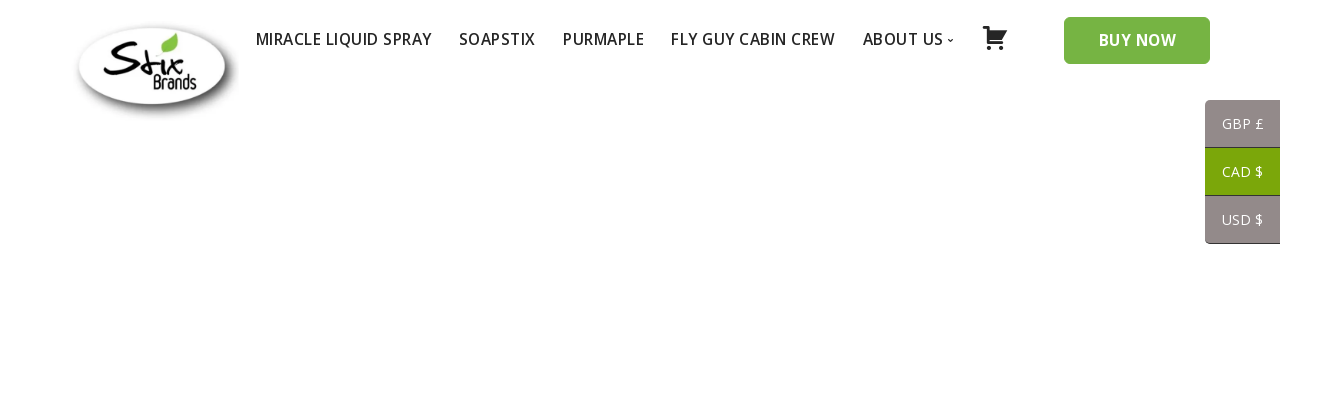

--- FILE ---
content_type: text/html; charset=UTF-8
request_url: https://www.stixbrandsinternational.com/product-category/box/
body_size: 20033
content:
<!doctype html>
<html dir="ltr" lang="en-US" prefix="og: https://ogp.me/ns#">

<head><!--WPC_INSERT_CRITICAL--><!--WPC_INSERT_PRELOAD-->
	<meta charset="UTF-8">
	<meta name="viewport" content="width=device-width, initial-scale=1.0">
	<meta http-equiv="X-UA-Compatible" content="IE=edge, IE=11, IE=10"> 
	<link rel="pingback" href="https://www.stixbrandsinternational.com/xmlrpc.php" />
	<link rel="dns-prefetch" href="https://optimizerwpc.b-cdn.net" /><link rel="preconnect" href="https://optimizerwpc.b-cdn.net"><link rel="dns-prefetch" href="//wwwstixbrandsinter1901b.zapwp.com" /><link rel="preconnect" href="https://wwwstixbrandsinter1901b.zapwp.com"><title>box - Stix Brands International</title>
	<style>img:is([sizes="auto" i], [sizes^="auto," i]) { contain-intrinsic-size: 3000px 1500px }</style>
	
		
	<meta name="robots" content="max-image-preview:large" />
	<link rel="canonical" href="https://www.stixbrandsinternational.com/product-category/box/" />
	<meta name="generator" content="All in One SEO (AIOSEO) 4.8.1.1" />
		<script type="application/ld+json" class="aioseo-schema">
			{"@context":"https:\/\/schema.org","@graph":[{"@type":"BreadcrumbList","@id":"https:\/\/www.stixbrandsinternational.com\/product-category\/box\/#breadcrumblist","itemListElement":[{"@type":"ListItem","@id":"https:\/\/www.stixbrandsinternational.com\/#listItem","position":1,"name":"Home","item":"https:\/\/www.stixbrandsinternational.com\/","nextItem":{"@type":"ListItem","@id":"https:\/\/www.stixbrandsinternational.com\/product-category\/box\/#listItem","name":"box"}},{"@type":"ListItem","@id":"https:\/\/www.stixbrandsinternational.com\/product-category\/box\/#listItem","position":2,"name":"box","previousItem":{"@type":"ListItem","@id":"https:\/\/www.stixbrandsinternational.com\/#listItem","name":"Home"}}]},{"@type":"CollectionPage","@id":"https:\/\/www.stixbrandsinternational.com\/product-category\/box\/#collectionpage","url":"https:\/\/www.stixbrandsinternational.com\/product-category\/box\/","name":"box - Stix Brands International","inLanguage":"en-US","isPartOf":{"@id":"https:\/\/www.stixbrandsinternational.com\/#website"},"breadcrumb":{"@id":"https:\/\/www.stixbrandsinternational.com\/product-category\/box\/#breadcrumblist"}},{"@type":"Organization","@id":"https:\/\/www.stixbrandsinternational.com\/#organization","name":"Stix Brands International","description":"Stix Brands International - SoapStix Portable Hand Wash","url":"https:\/\/www.stixbrandsinternational.com\/"},{"@type":"WebSite","@id":"https:\/\/www.stixbrandsinternational.com\/#website","url":"https:\/\/www.stixbrandsinternational.com\/","name":"Stix Brands International","description":"Stix Brands International - SoapStix Portable Hand Wash","inLanguage":"en-US","publisher":{"@id":"https:\/\/www.stixbrandsinternational.com\/#organization"}}]}
		</script>
		

<link rel='dns-prefetch' href='//www.googletagmanager.com' />
<link rel='dns-prefetch' href='//maxcdn.bootstrapcdn.com' />
<link rel='dns-prefetch' href='//fonts.googleapis.com' />
<link rel="alternate" type="application/rss+xml" title="Stix Brands International &raquo; Feed" href="https://www.stixbrandsinternational.com/feed/" />
<link rel="alternate" type="application/rss+xml" title="Stix Brands International &raquo; box Category Feed" href="https://www.stixbrandsinternational.com/product-category/box/feed/" />
<script type="text/placeholder" data-script-id="delayed-script-0"></script>
<link rel='stylesheet' id='acfwf-wc-cart-block-integration-css' href='https://wwwstixbrandsinter1901b.zapwp.com/m:0/a:https://www.stixbrandsinternational.com/wp-content/plugins/advanced-coupons-for-woocommerce-free/dist/assets/index-467dde24.css?icv=ae1b88' type='text/css' media='all' />
<link rel='stylesheet' id='acfwf-wc-checkout-block-integration-css' href='https://wwwstixbrandsinter1901b.zapwp.com/m:0/a:https://www.stixbrandsinternational.com/wp-content/plugins/advanced-coupons-for-woocommerce-free/dist/assets/index-2a7d8588.css?icv=ae1b88' type='text/css' media='all' />
<link rel='stylesheet' id='dashicons-css' href='https://wwwstixbrandsinter1901b.zapwp.com/m:0/a:https://www.stixbrandsinternational.com/wp-includes/css/dashicons.min.css?icv=ae1b88' type='text/css' media='all' />
<link rel='stylesheet' id='menu-icons-extra-css' href='https://wwwstixbrandsinter1901b.zapwp.com/m:0/a:https://www.stixbrandsinternational.com/wp-content/plugins/menu-icons/css/extra.min.css?icv=ae1b88' type='text/css' media='all' />
<style id='wp-emoji-styles-inline-css' type='text/css'>

	img.wp-smiley, img.emoji {
		display: inline !important;
		border: none !important;
		box-shadow: none !important;
		height: 1em !important;
		width: 1em !important;
		margin: 0 0.07em !important;
		vertical-align: -0.1em !important;
		background: none !important;
		padding: 0 !important;
	}
</style>
<link rel='stylesheet' id='wp-block-library-css' href='https://wwwstixbrandsinter1901b.zapwp.com/m:0/a:https://www.stixbrandsinternational.com/wp-includes/css/dist/block-library/style.min.css?icv=ae1b88' type='text/css' media='all' />
<style id='classic-theme-styles-inline-css' type='text/css'>
/*! This file is auto-generated */
.wp-block-button__link{color:#fff;background-color:#32373c;border-radius:9999px;box-shadow:none;text-decoration:none;padding:calc(.667em + 2px) calc(1.333em + 2px);font-size:1.125em}.wp-block-file__button{background:#32373c;color:#fff;text-decoration:none}
</style>
<link rel='stylesheet' id='acfw-blocks-frontend-css' href='https://wwwstixbrandsinter1901b.zapwp.com/m:0/a:https://www.stixbrandsinternational.com/wp-content/plugins/advanced-coupons-for-woocommerce-free/css/acfw-blocks-frontend.css?icv=ae1b88' type='text/css' media='all' />
<link rel='stylesheet' id='cr-frontend-css-css' href='https://wwwstixbrandsinter1901b.zapwp.com/m:0/a:https://www.stixbrandsinternational.com/wp-content/plugins/customer-reviews-woocommerce/css/frontend.css?icv=ae1b88' type='text/css' media='all' />
<link rel='stylesheet' id='cr-badges-css-css' href='https://wwwstixbrandsinter1901b.zapwp.com/m:0/a:https://www.stixbrandsinternational.com/wp-content/plugins/customer-reviews-woocommerce/css/badges.css?icv=ae1b88' type='text/css' media='all' />
<style id='global-styles-inline-css' type='text/css'>
:root{--wp--preset--aspect-ratio--square: 1;--wp--preset--aspect-ratio--4-3: 4/3;--wp--preset--aspect-ratio--3-4: 3/4;--wp--preset--aspect-ratio--3-2: 3/2;--wp--preset--aspect-ratio--2-3: 2/3;--wp--preset--aspect-ratio--16-9: 16/9;--wp--preset--aspect-ratio--9-16: 9/16;--wp--preset--color--black: #000000;--wp--preset--color--cyan-bluish-gray: #abb8c3;--wp--preset--color--white: #ffffff;--wp--preset--color--pale-pink: #f78da7;--wp--preset--color--vivid-red: #cf2e2e;--wp--preset--color--luminous-vivid-orange: #ff6900;--wp--preset--color--luminous-vivid-amber: #fcb900;--wp--preset--color--light-green-cyan: #7bdcb5;--wp--preset--color--vivid-green-cyan: #00d084;--wp--preset--color--pale-cyan-blue: #8ed1fc;--wp--preset--color--vivid-cyan-blue: #0693e3;--wp--preset--color--vivid-purple: #9b51e0;--wp--preset--gradient--vivid-cyan-blue-to-vivid-purple: linear-gradient(135deg,rgba(6,147,227,1) 0%,rgb(155,81,224) 100%);--wp--preset--gradient--light-green-cyan-to-vivid-green-cyan: linear-gradient(135deg,rgb(122,220,180) 0%,rgb(0,208,130) 100%);--wp--preset--gradient--luminous-vivid-amber-to-luminous-vivid-orange: linear-gradient(135deg,rgba(252,185,0,1) 0%,rgba(255,105,0,1) 100%);--wp--preset--gradient--luminous-vivid-orange-to-vivid-red: linear-gradient(135deg,rgba(255,105,0,1) 0%,rgb(207,46,46) 100%);--wp--preset--gradient--very-light-gray-to-cyan-bluish-gray: linear-gradient(135deg,rgb(238,238,238) 0%,rgb(169,184,195) 100%);--wp--preset--gradient--cool-to-warm-spectrum: linear-gradient(135deg,rgb(74,234,220) 0%,rgb(151,120,209) 20%,rgb(207,42,186) 40%,rgb(238,44,130) 60%,rgb(251,105,98) 80%,rgb(254,248,76) 100%);--wp--preset--gradient--blush-light-purple: linear-gradient(135deg,rgb(255,206,236) 0%,rgb(152,150,240) 100%);--wp--preset--gradient--blush-bordeaux: linear-gradient(135deg,rgb(254,205,165) 0%,rgb(254,45,45) 50%,rgb(107,0,62) 100%);--wp--preset--gradient--luminous-dusk: linear-gradient(135deg,rgb(255,203,112) 0%,rgb(199,81,192) 50%,rgb(65,88,208) 100%);--wp--preset--gradient--pale-ocean: linear-gradient(135deg,rgb(255,245,203) 0%,rgb(182,227,212) 50%,rgb(51,167,181) 100%);--wp--preset--gradient--electric-grass: linear-gradient(135deg,rgb(202,248,128) 0%,rgb(113,206,126) 100%);--wp--preset--gradient--midnight: linear-gradient(135deg,rgb(2,3,129) 0%,rgb(40,116,252) 100%);--wp--preset--font-size--small: 13px;--wp--preset--font-size--medium: 20px;--wp--preset--font-size--large: 36px;--wp--preset--font-size--x-large: 42px;--wp--preset--spacing--20: 0.44rem;--wp--preset--spacing--30: 0.67rem;--wp--preset--spacing--40: 1rem;--wp--preset--spacing--50: 1.5rem;--wp--preset--spacing--60: 2.25rem;--wp--preset--spacing--70: 3.38rem;--wp--preset--spacing--80: 5.06rem;--wp--preset--shadow--natural: 6px 6px 9px rgba(0, 0, 0, 0.2);--wp--preset--shadow--deep: 12px 12px 50px rgba(0, 0, 0, 0.4);--wp--preset--shadow--sharp: 6px 6px 0px rgba(0, 0, 0, 0.2);--wp--preset--shadow--outlined: 6px 6px 0px -3px rgba(255, 255, 255, 1), 6px 6px rgba(0, 0, 0, 1);--wp--preset--shadow--crisp: 6px 6px 0px rgba(0, 0, 0, 1);}:where(.is-layout-flex){gap: 0.5em;}:where(.is-layout-grid){gap: 0.5em;}body .is-layout-flex{display: flex;}.is-layout-flex{flex-wrap: wrap;align-items: center;}.is-layout-flex > :is(*, div){margin: 0;}body .is-layout-grid{display: grid;}.is-layout-grid > :is(*, div){margin: 0;}:where(.wp-block-columns.is-layout-flex){gap: 2em;}:where(.wp-block-columns.is-layout-grid){gap: 2em;}:where(.wp-block-post-template.is-layout-flex){gap: 1.25em;}:where(.wp-block-post-template.is-layout-grid){gap: 1.25em;}.has-black-color{color: var(--wp--preset--color--black) !important;}.has-cyan-bluish-gray-color{color: var(--wp--preset--color--cyan-bluish-gray) !important;}.has-white-color{color: var(--wp--preset--color--white) !important;}.has-pale-pink-color{color: var(--wp--preset--color--pale-pink) !important;}.has-vivid-red-color{color: var(--wp--preset--color--vivid-red) !important;}.has-luminous-vivid-orange-color{color: var(--wp--preset--color--luminous-vivid-orange) !important;}.has-luminous-vivid-amber-color{color: var(--wp--preset--color--luminous-vivid-amber) !important;}.has-light-green-cyan-color{color: var(--wp--preset--color--light-green-cyan) !important;}.has-vivid-green-cyan-color{color: var(--wp--preset--color--vivid-green-cyan) !important;}.has-pale-cyan-blue-color{color: var(--wp--preset--color--pale-cyan-blue) !important;}.has-vivid-cyan-blue-color{color: var(--wp--preset--color--vivid-cyan-blue) !important;}.has-vivid-purple-color{color: var(--wp--preset--color--vivid-purple) !important;}.has-black-background-color{background-color: var(--wp--preset--color--black) !important;}.has-cyan-bluish-gray-background-color{background-color: var(--wp--preset--color--cyan-bluish-gray) !important;}.has-white-background-color{background-color: var(--wp--preset--color--white) !important;}.has-pale-pink-background-color{background-color: var(--wp--preset--color--pale-pink) !important;}.has-vivid-red-background-color{background-color: var(--wp--preset--color--vivid-red) !important;}.has-luminous-vivid-orange-background-color{background-color: var(--wp--preset--color--luminous-vivid-orange) !important;}.has-luminous-vivid-amber-background-color{background-color: var(--wp--preset--color--luminous-vivid-amber) !important;}.has-light-green-cyan-background-color{background-color: var(--wp--preset--color--light-green-cyan) !important;}.has-vivid-green-cyan-background-color{background-color: var(--wp--preset--color--vivid-green-cyan) !important;}.has-pale-cyan-blue-background-color{background-color: var(--wp--preset--color--pale-cyan-blue) !important;}.has-vivid-cyan-blue-background-color{background-color: var(--wp--preset--color--vivid-cyan-blue) !important;}.has-vivid-purple-background-color{background-color: var(--wp--preset--color--vivid-purple) !important;}.has-black-border-color{border-color: var(--wp--preset--color--black) !important;}.has-cyan-bluish-gray-border-color{border-color: var(--wp--preset--color--cyan-bluish-gray) !important;}.has-white-border-color{border-color: var(--wp--preset--color--white) !important;}.has-pale-pink-border-color{border-color: var(--wp--preset--color--pale-pink) !important;}.has-vivid-red-border-color{border-color: var(--wp--preset--color--vivid-red) !important;}.has-luminous-vivid-orange-border-color{border-color: var(--wp--preset--color--luminous-vivid-orange) !important;}.has-luminous-vivid-amber-border-color{border-color: var(--wp--preset--color--luminous-vivid-amber) !important;}.has-light-green-cyan-border-color{border-color: var(--wp--preset--color--light-green-cyan) !important;}.has-vivid-green-cyan-border-color{border-color: var(--wp--preset--color--vivid-green-cyan) !important;}.has-pale-cyan-blue-border-color{border-color: var(--wp--preset--color--pale-cyan-blue) !important;}.has-vivid-cyan-blue-border-color{border-color: var(--wp--preset--color--vivid-cyan-blue) !important;}.has-vivid-purple-border-color{border-color: var(--wp--preset--color--vivid-purple) !important;}.has-vivid-cyan-blue-to-vivid-purple-gradient-background{background: var(--wp--preset--gradient--vivid-cyan-blue-to-vivid-purple) !important;}.has-light-green-cyan-to-vivid-green-cyan-gradient-background{background: var(--wp--preset--gradient--light-green-cyan-to-vivid-green-cyan) !important;}.has-luminous-vivid-amber-to-luminous-vivid-orange-gradient-background{background: var(--wp--preset--gradient--luminous-vivid-amber-to-luminous-vivid-orange) !important;}.has-luminous-vivid-orange-to-vivid-red-gradient-background{background: var(--wp--preset--gradient--luminous-vivid-orange-to-vivid-red) !important;}.has-very-light-gray-to-cyan-bluish-gray-gradient-background{background: var(--wp--preset--gradient--very-light-gray-to-cyan-bluish-gray) !important;}.has-cool-to-warm-spectrum-gradient-background{background: var(--wp--preset--gradient--cool-to-warm-spectrum) !important;}.has-blush-light-purple-gradient-background{background: var(--wp--preset--gradient--blush-light-purple) !important;}.has-blush-bordeaux-gradient-background{background: var(--wp--preset--gradient--blush-bordeaux) !important;}.has-luminous-dusk-gradient-background{background: var(--wp--preset--gradient--luminous-dusk) !important;}.has-pale-ocean-gradient-background{background: var(--wp--preset--gradient--pale-ocean) !important;}.has-electric-grass-gradient-background{background: var(--wp--preset--gradient--electric-grass) !important;}.has-midnight-gradient-background{background: var(--wp--preset--gradient--midnight) !important;}.has-small-font-size{font-size: var(--wp--preset--font-size--small) !important;}.has-medium-font-size{font-size: var(--wp--preset--font-size--medium) !important;}.has-large-font-size{font-size: var(--wp--preset--font-size--large) !important;}.has-x-large-font-size{font-size: var(--wp--preset--font-size--x-large) !important;}
:where(.wp-block-post-template.is-layout-flex){gap: 1.25em;}:where(.wp-block-post-template.is-layout-grid){gap: 1.25em;}
:where(.wp-block-columns.is-layout-flex){gap: 2em;}:where(.wp-block-columns.is-layout-grid){gap: 2em;}
:root :where(.wp-block-pullquote){font-size: 1.5em;line-height: 1.6;}
</style>
<link rel='stylesheet' id='contact-form-7-css' href='https://wwwstixbrandsinter1901b.zapwp.com/m:0/a:https://www.stixbrandsinternational.com/wp-content/plugins/contact-form-7/includes/css/styles.css?icv=ae1b88' type='text/css' media='all' />
<style id='contact-form-7-inline-css' type='text/css'>
.wpcf7 .wpcf7-recaptcha iframe {margin-bottom: 0;}.wpcf7 .wpcf7-recaptcha[data-align="center"] > div {margin: 0 auto;}.wpcf7 .wpcf7-recaptcha[data-align="right"] > div {margin: 0 0 0 auto;}
</style>
<style id='if-so-public-dummy-inline-css' type='text/css'>
        .lds-dual-ring {
          display: inline-block;
          width: 16px;
          height: 16px;
        }
        .lds-dual-ring:after {
          content: " ";
          display: block;
          width: 16px;
          height: 16px;
          margin: 0px;
          border-radius: 50%;
          border: 3px solid #000;
          border-color: #000 transparent #000 transparent;
          animation: lds-dual-ring 1.2s linear infinite;
        }
        @keyframes lds-dual-ring {
          0% {
            transform: rotate(0deg);
          }
          100% {
            transform: rotate(360deg);
          }
        }
        /*loader 2*/
        .ifso-logo-loader {
            font-size: 20px;
            width: 64px;
            font-family: sans-serif;
            position: relative;
            height: auto;
            font-weight: 800;
        }
        .ifso-logo-loader:before {
            content: '';
            position: absolute;
            left: 30%;
            top: 36%;
            width: 14px;
            height: 22px;
            clip-path: polygon(100% 50%, 0 0, 0 100%);
            background: #fd5b56;
            animation: spinAndMoveArrow 2s infinite;
            height: 9px;
            width: 7px;
        }
        .ifso-logo-loader:after {
            content: "If So";
            word-spacing: 12px;
        }
        @keyframes spinAndMoveArrow {
                40% {
                    transform: rotate(360deg);
                }
    
                60% {
                    transform: translateX(-5px);
                }
    
                80% {
                    transform: translateX(5px);
                }
    
                100% {
                    transform: translateX(0);
                }
        }
        /*Loader 3 - default content*/
        .ifso-default-content-loader{
            display:inline-block;
        }
        
</style>
<link rel='stylesheet' id='wp-video-popup-css' href='https://wwwstixbrandsinter1901b.zapwp.com/m:0/a:https://www.stixbrandsinternational.com/wp-content/plugins/responsive-youtube-vimeo-popup/assets/css/wp-video-popup.css?icv=ae1b88' type='text/css' media='all' />
<link rel='stylesheet' id='owl.carousel-css' href='https://wwwstixbrandsinter1901b.zapwp.com/m:0/a:https://www.stixbrandsinternational.com/wp-content/plugins/tc-logo-slider/vendors/owl-carousel-2/assets/owl.carousel.css?icv=ae1b88' type='text/css' media='all' />
<link rel='preload' href='https://wwwstixbrandsinter1901b.zapwp.com/m:0/a:https://maxcdn.bootstrapcdn.com/font-awesome/4.7.0/css/font-awesome.min.css?icv=ae1b88' as='style' media='all' onload="this.onload=null;this.rel='stylesheet'" />
<link rel='stylesheet' id='tcls-css' href='https://wwwstixbrandsinter1901b.zapwp.com/m:0/a:https://www.stixbrandsinternational.com/wp-content/plugins/tc-logo-slider/assets/css/tcls.css?icv=ae1b88' type='text/css' media='all' />
<link rel='stylesheet' id='woocommerce-layout-css' href='https://wwwstixbrandsinter1901b.zapwp.com/m:0/a:https://www.stixbrandsinternational.com/wp-content/plugins/woocommerce/assets/css/woocommerce-layout.css?icv=ae1b88' type='text/css' media='all' />
<link rel='stylesheet' id='woocommerce-smallscreen-css' href='https://wwwstixbrandsinter1901b.zapwp.com/m:0/a:https://www.stixbrandsinternational.com/wp-content/plugins/woocommerce/assets/css/woocommerce-smallscreen.css?icv=ae1b88' type='text/css' media='only screen and (max-width: 768px)' />
<link rel='stylesheet' id='woocommerce-general-css' href='https://wwwstixbrandsinter1901b.zapwp.com/m:0/a:https://www.stixbrandsinternational.com/wp-content/plugins/woocommerce/assets/css/woocommerce.css?icv=ae1b88' type='text/css' media='all' />
<style id='woocommerce-inline-inline-css' type='text/css'>
.woocommerce form .form-row .required { visibility: visible; }
</style>
<link rel='stylesheet' id='wpos-slick-style-css' href='https://wwwstixbrandsinter1901b.zapwp.com/m:0/a:https://www.stixbrandsinternational.com/wp-content/plugins/wp-logo-showcase-responsive-slider-slider/assets/css/slick.css?icv=ae1b88' type='text/css' media='all' />
<link rel='stylesheet' id='wpls-public-style-css' href='https://wwwstixbrandsinter1901b.zapwp.com/m:0/a:https://www.stixbrandsinternational.com/wp-content/plugins/wp-logo-showcase-responsive-slider-slider/assets/css/wpls-public.css?icv=ae1b88' type='text/css' media='all' />
<link rel='stylesheet' id='wcpscwc-public-style-css' href='https://wwwstixbrandsinter1901b.zapwp.com/m:0/a:https://www.stixbrandsinternational.com/wp-content/plugins/woo-product-slider-and-carousel-with-category/assets/css/wcpscwc-public.css?icv=ae1b88' type='text/css' media='all' />
<link rel='stylesheet' id='brands-styles-css' href='https://wwwstixbrandsinter1901b.zapwp.com/m:0/a:https://www.stixbrandsinternational.com/wp-content/plugins/woocommerce/assets/css/brands.css?icv=ae1b88' type='text/css' media='all' />
<link rel='stylesheet' id='woopspro-slick-css-css' href='https://wwwstixbrandsinter1901b.zapwp.com/m:0/a:https://www.stixbrandsinternational.com/wp-content/plugins/woo-products-slider-pro/assets/css/slick.css?icv=ae1b88' type='text/css' media='all' />
<link rel='stylesheet' id='woopspro-custom-style-css' href='https://wwwstixbrandsinter1901b.zapwp.com/m:0/a:https://www.stixbrandsinternational.com/wp-content/plugins/woo-products-slider-pro/assets/css/style.css?icv=ae1b88' type='text/css' media='all' />
<link rel='stylesheet' id='Stack-WordPress-Theme-master-style-css' href='https://wwwstixbrandsinter1901b.zapwp.com/m:0/a:https://www.stixbrandsinternational.com/wp-content/themes/Stack-WordPress-Theme-master/style.css?icv=ae1b88' type='text/css' media='all' />
<link rel='stylesheet' id='Stack-WordPress-Theme-master-child-style-css' href='https://wwwstixbrandsinter1901b.zapwp.com/m:0/a:https://www.stixbrandsinternational.com/wp-content/themes/stack-child/style.css?icv=ae1b88' type='text/css' media='all' />

<link rel='preload' href='https://wwwstixbrandsinter1901b.zapwp.com/m:0/a:https://www.stixbrandsinternational.com/wp-content/plugins/apex-notification-bar-lite/css/font-awesome/font-awesome.css?icv=ae1b88' as='style' media='all' onload="this.onload=null;this.rel='stylesheet'" />
<link rel='stylesheet' id='apexnb-frontend-style-css' href='https://wwwstixbrandsinter1901b.zapwp.com/m:0/a:https://www.stixbrandsinternational.com/wp-content/plugins/apex-notification-bar-lite/css/frontend/frontend.css?icv=ae1b88' type='text/css' media='all' />
<link rel='stylesheet' id='apexnb-responsive-stylesheet-css' href='https://wwwstixbrandsinter1901b.zapwp.com/m:0/a:https://www.stixbrandsinternational.com/wp-content/plugins/apex-notification-bar-lite/css/frontend/responsive.css?icv=ae1b88' type='text/css' media='all' />
<link rel='stylesheet' id='apexnb-frontend-bxslider-style-css' href='https://wwwstixbrandsinter1901b.zapwp.com/m:0/a:https://www.stixbrandsinternational.com/wp-content/plugins/apex-notification-bar-lite/css/frontend/jquery.bxslider.css?icv=ae1b88' type='text/css' media='all' />
<link rel='stylesheet' id='apexnb-lightbox-style-css' href='https://wwwstixbrandsinter1901b.zapwp.com/m:0/a:https://www.stixbrandsinternational.com/wp-content/plugins/apex-notification-bar-lite/css/frontend/prettyPhoto.css?icv=ae1b88' type='text/css' media='all' />
<link rel='stylesheet' id='apexnb-frontend-scroller-style-css' href='https://wwwstixbrandsinter1901b.zapwp.com/m:0/a:https://www.stixbrandsinternational.com/wp-content/plugins/apex-notification-bar-lite/css/frontend/scroll-style.css?icv=ae1b88' type='text/css' media='all' />
<link rel='stylesheet' id='__EPYT__style-css' href='https://wwwstixbrandsinter1901b.zapwp.com/m:0/a:https://www.stixbrandsinternational.com/wp-content/plugins/youtube-embed-plus/styles/ytprefs.min.css?icv=ae1b88' type='text/css' media='all' />
<style id='__EPYT__style-inline-css' type='text/css'>

                .epyt-gallery-thumb {
                        width: 33.333%;
                }
                
</style>
<link rel='stylesheet' id='ebor-google-font-css' href='//fonts.googleapis.com/css?family=Open+Sans%3A200%2C300%2C400%2C400i%2C500%2C600%2C700%7CMerriweather%3A300%2C300i%7CMaterial+Icons&#038;ver=10.5.15' type='text/css' media='all' />
<link rel='stylesheet' id='bootstrap-css' href='https://wwwstixbrandsinter1901b.zapwp.com/m:0/a:https://www.stixbrandsinternational.com/wp-content/themes/Stack-WordPress-Theme-master/style/css/bootstrap.css?icv=ae1b88' type='text/css' media='all' />
<link rel='stylesheet' id='ebor-icons-css' href='https://wwwstixbrandsinter1901b.zapwp.com/m:0/a:https://www.stixbrandsinternational.com/wp-content/themes/Stack-WordPress-Theme-master/style/css/icons.css?icv=ae1b88' type='text/css' media='all' />
<link rel='stylesheet' id='ebor-plugins-css' href='https://wwwstixbrandsinter1901b.zapwp.com/m:0/a:https://www.stixbrandsinternational.com/wp-content/themes/Stack-WordPress-Theme-master/style/css/plugins.css?icv=ae1b88' type='text/css' media='all' />
<link rel='stylesheet' id='ebor-theme-css' href='https://wwwstixbrandsinter1901b.zapwp.com/m:0/a:https://www.stixbrandsinternational.com/wp-content/uploads/wp-less/Stack-WordPress-Theme-master/style/css/theme-85fbb9de9d.css?icv=ae1b88' type='text/css' media='all' />
<link rel='stylesheet' id='ebor-style-css' href='https://wwwstixbrandsinter1901b.zapwp.com/m:0/a:https://www.stixbrandsinternational.com/wp-content/themes/stack-child/style.css?icv=ae1b88' type='text/css' media='all' />
<style id='ebor-style-inline-css' type='text/css'>

			.btn--primary .btn__text, .btn--primary:visited .btn__text {
			    color: #ffffff;	
			}
			input[type].btn--primary,
			.pos-fixed.bar--transparent.bg--primary,
			.ebor-cart-count, .woocommerce #respond input#submit.alt.disabled, .woocommerce #respond input#submit.alt.disabled:hover, .woocommerce #respond input#submit.alt:disabled, .woocommerce #respond input#submit.alt:disabled:hover, .woocommerce #respond input#submit.alt:disabled[disabled], .woocommerce #respond input#submit.alt:disabled[disabled]:hover, .woocommerce a.button.alt.disabled, .woocommerce a.button.alt.disabled:hover, .woocommerce a.button.alt:disabled, .woocommerce a.button.alt:disabled:hover, .woocommerce a.button.alt:disabled[disabled], .woocommerce a.button.alt:disabled[disabled]:hover, .woocommerce button.button.alt.disabled, .woocommerce button.button.alt.disabled:hover, .woocommerce button.button.alt:disabled, .woocommerce button.button.alt:disabled:hover, .woocommerce button.button.alt:disabled[disabled], .woocommerce button.button.alt:disabled[disabled]:hover, .woocommerce input.button.alt.disabled, .woocommerce input.button.alt.disabled:hover, .woocommerce input.button.alt:disabled, .woocommerce input.button.alt:disabled:hover, .woocommerce input.button.alt:disabled[disabled], .woocommerce input.button.alt:disabled[disabled]:hover {
				background: #76b443;	
			}
			.pos-fixed.bar--transparent.bg--secondary {
				background: #FAFAFA;
			}
			.pos-fixed.bar--transparent.bg--dark {
				background: #252525;
			}
			.pos-fixed.bar--transparent.bg--primary-1 {
				background: #76b443;
			}
			.bg--white h1, .bg--white h2, .bg--white h3, .bg--white h4, .bg--white h5, .bg--white h6, .bg--white i, .mobile-header .cart-link {
			    color: #252525;
			}
			@media all and (max-width:767px) {
			    .bar.bg--dark.bar--mobile-sticky[data-scroll-class*="fixed"].pos-fixed,
			    .bar.bg--dark.bar--mobile-sticky[data-scroll-class*="fixed"]+.bar.pos-fixed {
			    	background: #252525;
			    }
			    .bar.bg--secondary.bar--mobile-sticky[data-scroll-class*="fixed"].pos-fixed,
			    .bar.bg--secondary.bar--mobile-sticky[data-scroll-class*="fixed"]+.bar.pos-fixed {
			    	background: #FAFAFA;
			    }
			}
			.thumbnails-slider .thumbnail-trigger.active img {
				border: 1px solid #76b443;
			}
			.menu-horizontal > li > a, .menu-horizontal > li > span, .menu-horizontal > li > .modal-instance > .modal-trigger {
				font-size: 1em;
			}
			.woocommerce #respond input#submit.alt, 
			.woocommerce a.button.alt, 
			.woocommerce button.button.alt, 
			.woocommerce input.button.alt,
			.woocommerce #respond input#submit, 
			.woocommerce a.button, 
			.woocommerce button.button, 
			.woocommerce input.button {
				background: #76b443;
				color: #fff;
				transition: 0.1s linear;
			}
			.woocommerce #respond input#submit.alt:hover, 
			.woocommerce a.button.alt:hover, 
			.woocommerce button.button.alt:hover, 
			.woocommerce input.button.alt:hover,
			.woocommerce #respond input#submit:hover, 
			.woocommerce a.button:hover, 
			.woocommerce button.button:hover, 
			.woocommerce input.button:hover {
				color: #fff;
				opacity: 0.9;
				background: #76b443;
				transform: translate3d(0, -2px, 0);
				-webkit-transform: translate3d(0, -2px, 0);
			}
		
				.menu-horizontal > li:not(:hover) > a, .menu-horizontal > li:not(:hover) > span,
				.menu-horizontal > li:not(:hover) > .modal-instance > .modal-trigger {
				    opacity: 09
				}
				.menu-vertical li:not(:hover):not(.dropdown--active) {
				    opacity: .75;
				}
			
				.menu-vertical li:not(:hover):not(.dropdown--active) {
				    opacity: 1;
				}
			
</style>
<link rel='stylesheet' id='ebor-iconsmind-css' href='https://wwwstixbrandsinter1901b.zapwp.com/m:0/a:https://www.stixbrandsinternational.com/wp-content/themes/Stack-WordPress-Theme-master/style/css/iconsmind.css?icv=ae1b88' type='text/css' media='all' />
<link rel='stylesheet' id='js_composer_front-css' href='https://wwwstixbrandsinter1901b.zapwp.com/m:0/a:https://www.stixbrandsinternational.com/wp-content/plugins/js_composer/assets/css/js_composer.min.css?icv=ae1b88' type='text/css' media='all' />
<script type="text/javascript">var n489D_vars={"triggerDomEvent":"true", "delayOn":"false", "triggerElementor":"true", "linkPreload":"false", "excludeLink":["add-to-cart"]};</script><script type="text/placeholder" data-script-id="delayed-script-1"></script><style type="text/css">.wpc-bgLazy,.wpc-bgLazy>*{background-image:none!important;}</style><script type="text/placeholder" data-script-id="delayed-script-2"></script>
<script type="text/placeholder" data-script-id="delayed-script-3"></script>
<script type="text/placeholder" data-script-id="delayed-script-4"></script>
<script type="text/placeholder" data-script-id="delayed-script-5"></script>
<script type="text/placeholder" data-script-id="delayed-script-6"></script>
<script type="text/placeholder" data-script-id="delayed-script-7"></script>
<script type="text/placeholder" data-script-id="delayed-script-8"></script>
<script type="text/placeholder" data-script-id="delayed-script-9"></script>
<script type="text/placeholder" data-script-id="delayed-script-10"></script>
<script type="text/placeholder" data-script-id="delayed-script-11"></script>
<script type="text/placeholder" data-script-id="delayed-script-12"></script>
<script type="text/placeholder" data-script-id="delayed-script-13"></script>
<script type="text/placeholder" data-script-id="delayed-script-14"></script>
<script type="text/placeholder" data-script-id="delayed-script-15"></script>
<script type="text/placeholder" data-script-id="delayed-script-16"></script>
<script type="text/placeholder" data-script-id="delayed-script-17"></script>
<script type="text/placeholder" data-script-id="delayed-script-18"></script>
<script type="text/placeholder" data-script-id="delayed-script-19"></script>
<script type="text/placeholder" data-script-id="delayed-script-20"></script>
<script type="text/placeholder" data-script-id="delayed-script-21"></script>
<script type="text/placeholder" data-script-id="delayed-script-22"></script>
<script type="text/placeholder" data-script-id="delayed-script-23"></script>
<link rel="https://api.w.org/" href="https://www.stixbrandsinternational.com/wp-json/" /><link rel="alternate" title="JSON" type="application/json" href="https://www.stixbrandsinternational.com/wp-json/wp/v2/product_cat/58" /><link rel="EditURI" type="application/rsd+xml" title="RSD" href="https://www.stixbrandsinternational.com/xmlrpc.php?rsd" />
<meta name="generator" content="WordPress 6.8.3" />
<meta name="generator" content="WooCommerce 9.8.6" />
<meta name="generator" content="Site Kit by Google 1.151.0" />
<script type="text/placeholder" data-script-id="delayed-script-24"></script>
<script type="text/placeholder" data-script-id="delayed-script-25"></script>


<script type="text/placeholder" data-script-id="delayed-script-26"></script>
<script type="text/placeholder" data-script-id="delayed-script-27"></script>	<noscript><style>.woocommerce-product-gallery{ opacity: 1 !important; }</style></noscript>
	<meta name="generator" content="Powered by WPBakery Page Builder - drag and drop page builder for WordPress."/>
<link rel="modulepreload" href="https://wwwstixbrandsinter1901b.zapwp.com/m:0/a:https://www.stixbrandsinternational.com/wp-content/plugins/advanced-coupons-for-woocommerce-free/dist/common/NoticesPlugin.4b31c3cc.js?js_icv=ae1b88"  /><link rel="modulepreload" href="https://wwwstixbrandsinter1901b.zapwp.com/m:0/a:https://www.stixbrandsinternational.com/wp-content/plugins/advanced-coupons-for-woocommerce-free/dist/common/NoticesPlugin.4b31c3cc.js?js_icv=ae1b88"  /><link rel="icon" href="https://wwwstixbrandsinter1901b.zapwp.com/q:i/r:0/wp:1/w:1/u:https://www.stixbrandsinternational.com/wp-content/uploads/2019/08/cropped-StixBrandsInternational_icon_-2-32x32.jpg" sizes="32x32" />
<link rel="icon" href="https://wwwstixbrandsinter1901b.zapwp.com/q:i/r:0/wp:1/w:1/u:https://www.stixbrandsinternational.com/wp-content/uploads/2019/08/cropped-StixBrandsInternational_icon_-2-192x192.jpg" sizes="192x192" />
<link rel="apple-touch-icon" href="https://wwwstixbrandsinter1901b.zapwp.com/q:i/r:0/wp:1/w:1/u:https://www.stixbrandsinternational.com/wp-content/uploads/2019/08/cropped-StixBrandsInternational_icon_-2-180x180.jpg" />
<meta name="msapplication-TileImage" content="https://wwwstixbrandsinter1901b.zapwp.com/q:i/r:0/wp:1/w:1/u:https://www.stixbrandsinternational.com/wp-content/uploads/2019/08/cropped-StixBrandsInternational_icon_-2-270x270.jpg" />
		<style type="text/css" id="wp-custom-css">
			.bar.bar--sm {
    padding: 1em 1;
}

.item { -webkit-backface-visibility: hidden }

.item:hover { -webkit-backface-visibility: hidden } 

		</style>
		<script type="text/placeholder" data-script-id="delayed-script-28"></script><noscript><style> .wpb_animate_when_almost_visible { opacity: 1; }</style></noscript></head>

<body class="archive tax-product_cat term-box term-58 wp-theme-Stack-WordPress-Theme-master wp-child-theme-stack-child theme-Stack-WordPress-Theme-master woocommerce woocommerce-page woocommerce-no-js stack--rounded normal-layout dropdowns--hover active-tabs active-accordions parallax-enable-mobile wpb-js-composer js-comp-ver-6.0.3 vc_responsive currency-cad" data-smooth-scroll-offset="0" data-smooth-scroll-offset-mobile="0" data-skip-responsive-menu="no">

<a href="#" id="start" title="Start"></a>


<div class="nav-container">
	
	<div class="bar bar--sm visible-xs original--bg " >
		<div class="container">
			<div class="row">
				<div class="col-xs-8 col-sm-10">
					
<a href="https://www.stixbrandsinternational.com/" class="logo-holder">
			<img src="https://wwwstixbrandsinter1901b.zapwp.com/q:i/r:0/wp:1/w:1/u:https://www.stixbrandsinternational.com/wp-content/uploads/2019/09/StixBrandsInternational_logo_3.png" alt="Stix Brands International" class="wps-ic-live-cdn wps-ic-logo wpc-excluded-adaptive logo logo-mobile wpc-excluded-adaptive wpc-lazy-skipped3" wpc-data="excluded-adaptive" fetchpriority="high" alt="Stix Brands International" />
		<img src="https://wwwstixbrandsinter1901b.zapwp.com/q:i/r:0/wp:1/w:1/u:https://www.stixbrandsinternational.com/wp-content/uploads/2019/09/StixBrandsInternational_logo_3.png" alt="Stix Brands International" class="wps-ic-live-cdn wps-ic-logo wpc-excluded-adaptive logo logo-dark wpc-excluded-adaptive wpc-lazy-skipped3" wpc-data="excluded-adaptive" fetchpriority="high" alt="Stix Brands International" />
	<img src="https://wwwstixbrandsinter1901b.zapwp.com/q:i/r:0/wp:1/w:1/u:https://www.stixbrandsinternational.com/wp-content/uploads/2019/09/StixBrandsInternational_logo_3.png" alt="Stix Brands International" class="wps-ic-live-cdn wps-ic-logo wpc-excluded-adaptive logo logo-light wpc-excluded-adaptive wpc-lazy-skipped3" wpc-data="excluded-adaptive" fetchpriority="high" alt="Stix Brands International" />
</a>				</div>
				<div class="col-xs-4 col-sm-2 text-right mobile-header">
					
<a class="cart-link" href="https://www.stixbrandsinternational.com/cart/">
	<i class="stack-basket"></i>
	<div class="ebor-cart-count">0</div>
</a>					<a href="#" class="hamburger-toggle" data-toggle-class="#menu1;hidden-xs">
						<i class="icon--sm stack-interface stack-menu"></i>
					</a>
				</div>
			</div>
		</div>
	</div>
	
	<nav id="menu1" class="bar bar--sm bar-1 hidden-xs hiddem-sm original--bg" data-scroll-class="200px:pos-fixed">
		<div class="container">
			<div class="row">
				<div class="col-md-1 col-sm-2 hidden-xs">
					<div class="bar__module">
						
<a href="https://www.stixbrandsinternational.com/" class="logo-holder">
			<img src="https://wwwstixbrandsinter1901b.zapwp.com/q:i/r:0/wp:1/w:1/u:https://www.stixbrandsinternational.com/wp-content/uploads/2019/09/StixBrandsInternational_logo_3.png" alt="Stix Brands International" class="wps-ic-live-cdn wps-ic-logo wpc-excluded-adaptive logo logo-mobile wpc-excluded-adaptive wpc-lazy-skipped3" wpc-data="excluded-adaptive" fetchpriority="high" alt="Stix Brands International" />
		<img src="https://wwwstixbrandsinter1901b.zapwp.com/q:i/r:0/wp:1/w:1/u:https://www.stixbrandsinternational.com/wp-content/uploads/2019/09/StixBrandsInternational_logo_3.png" alt="Stix Brands International" class="wps-ic-live-cdn wps-ic-logo wpc-excluded-adaptive logo logo-dark" wpc-data="excluded-adaptive" alt="Stix Brands International" />
	<img src="https://wwwstixbrandsinter1901b.zapwp.com/q:i/r:0/wp:1/w:1/u:https://www.stixbrandsinternational.com/wp-content/uploads/2019/09/StixBrandsInternational_logo_3.png" alt="Stix Brands International" class="wps-ic-live-cdn wps-ic-logo wpc-excluded-adaptive logo logo-light" wpc-data="excluded-adaptive" alt="Stix Brands International" />
</a>	
					</div>
				</div>
				<div class="col-md-11 col-sm-12 text-right text-left-xs text-left-sm">
					<div class="bar__module">
	<ul id="menu-menu" class="menu-horizontal text-left"><li id="menu-item-11993" class="menu-item menu-item-type-post_type menu-item-object-page menu-item-11993"><a href="https://www.stixbrandsinternational.com/miracle-liquid-spray/">Miracle Liquid Spray</a></li>
<li id="menu-item-11995" class="menu-item menu-item-type-post_type menu-item-object-page menu-item-11995"><a href="https://www.stixbrandsinternational.com/soapstix/">SoapStix</a></li>
<li id="menu-item-12009" class="menu-item menu-item-type-post_type menu-item-object-page menu-item-12009"><a href="https://www.stixbrandsinternational.com/purmaple/">PurMaple</a></li>
<li id="menu-item-14138" class="menu-item menu-item-type-post_type menu-item-object-page menu-item-14138"><a href="https://www.stixbrandsinternational.com/flyguycabincrew/">FLY GUY Cabin Crew</a></li>
<li id="menu-item-513" class="menu-item menu-item-type-post_type menu-item-object-page menu-item-has-children menu-item-513 dropdown dropdown--hover"><a href="https://www.stixbrandsinternational.com/our-story/" class="dropdown__trigger"><span>About Us</span></a><div class="dropdown__container"><div class="container"><div class="row"><div class="dropdown__content col-md-2 col-sm-4"><ul class="menu-vertical">	<li id="menu-item-12109" class="menu-item menu-item-type-post_type menu-item-object-page menu-item-12109"><a href="https://www.stixbrandsinternational.com/miracle-liquid-spray-retail/">Retail</a></li>
	<li id="menu-item-12665" class="menu-item menu-item-type-post_type menu-item-object-page menu-item-has-children menu-item-12665 dropdown dropdown--hover"><a href="https://www.stixbrandsinternational.com/promotional/" class="dropdown__trigger"><span>Promotional</span></a><div class="dropdown__container"><div class="container"><div class="row"><div class="dropdown__content col-md-2 col-sm-4"><ul class="menu-vertical">		<li id="menu-item-12666" class="menu-item menu-item-type-post_type menu-item-object-page menu-item-12666"><a href="https://www.stixbrandsinternational.com/design-marketing-services/">Design &#038; Marketing Services</a></li>
</ul></div></div></div></div></li>
	<li id="menu-item-759" class="menu-item menu-item-type-post_type menu-item-object-page menu-item-759"><a href="https://www.stixbrandsinternational.com/testimonials/">Testimonials</a></li>
	<li id="menu-item-1413" class="menu-item menu-item-type-post_type menu-item-object-page menu-item-1413"><a href="https://www.stixbrandsinternational.com/our-team/">Team</a></li>
	<li id="menu-item-3921" class="menu-item menu-item-type-post_type menu-item-object-page menu-item-3921"><a href="https://www.stixbrandsinternational.com/contact-us/">Contact Us</a></li>
</ul></div></div></div></div></li>
<li id="menu-item-74" class="menu-item menu-item-type-post_type menu-item-object-page menu-item-74"><a href="https://www.stixbrandsinternational.com/cart/"><i class="_mi dashicons dashicons-cart" aria-hidden="true" style="font-size:1.8em;"></i><span class="visuallyhidden">Cart</span></a></li>
</ul></div>	
					
<div class="bar__module stack-header-buttons">
	
		
			<a 
			class="btn btn--sm btn--primary type--uppercase" 
			href="https://www.stixbrandsinternational.com/shop" 
			target=""
		>
			<span class="btn__text">Buy Now</span>
		</a>
		
</div>				</div>
			</div>
		</div>
	</nav>

</div>
<div class="main-container">


				<section class="imagebg space--sm breadcrumb--section">
					<div class="background-image-holder"><img loading="lazy" data-count="7" src="[data-uri]" data-src="https://wwwstixbrandsinter1901b.zapwp.com/q:i/r:0/wp:1/w:1/u:https://www.stixbrandsinternational.com/wp-content/uploads/2025/02/IMG_9458-1-1.jpg" alt="Leo’s Auto Service Centre" data-wpc-loaded="true" class="wps-ic-live-cdn wps-ic-lazy-image" loading="lazy" alt="Leo’s Auto Service Centre" /></div>
				    <div class="container">
				        <div class="row">
				            <div class="col-sm-12">
				            	<h1 class="team-title">SHOP</h1>
				                <ol class="breadcrumbs"><li><a href="https://www.stixbrandsinternational.com/" class="home-link" rel="home">Home</a></li><li>box</li></ol>
				                
				            </div>
				        </div>
				    </div>
				</section>
			
<section class="space--sm">
	<div class="container">
			</div>
</section>
            
<footer class="footer-6 unpad--bottom bg--secondary">
	<div class="container">
		<div class="row">
			<div class="col-md-4 col-sm-6"><div id="text-4" class="widget widget_text sidebar__element">			<div class="textwidget"><p><img loading="lazy" data-count="8" data-srcset="https://wwwstixbrandsinter1901b.zapwp.com/q:i/r:0/wp:1/w:300/u:https://www.stixbrandsinternational.com/wp-content/uploads/2019/08/StixBrandsInternational_icon2-300x197.png 300w, https://wwwstixbrandsinter1901b.zapwp.com/q:i/r:1/wp:1/w:600/u:https://www.stixbrandsinternational.com/wp-content/uploads/2019/08/StixBrandsInternational_icon2-300x197.png 600w, https://wwwstixbrandsinter1901b.zapwp.com/q:i/r:0/wp:1/w:460/u:https://www.stixbrandsinternational.com/wp-content/uploads/2019/08/StixBrandsInternational_icon2.png 460w, https://wwwstixbrandsinter1901b.zapwp.com/q:i/r:1/wp:1/w:920/u:https://www.stixbrandsinternational.com/wp-content/uploads/2019/08/StixBrandsInternational_icon2-300x197.png 920w" src="[data-uri]" data-src="https://wwwstixbrandsinter1901b.zapwp.com/q:i/r:0/wp:1/w:1/u:https://www.stixbrandsinternational.com/wp-content/uploads/2019/08/StixBrandsInternational_icon2-300x197.png" loading="lazy" width="300" height="197" sizes="auto, (max-width: 300px) 100vw, 300px" data-wpc-loaded="true" class="wps-ic-live-cdn wps-ic-lazy-image size-medium wp-image-212 aligncenter" loading="lazy" alt="" /></p>
</div>
		</div></div><div class="col-md-4 col-sm-6"></div><div class="col-md-4 col-sm-6"><div id="text-3" class="widget widget_text sidebar__element"><h6 class="type--uppercase">Stix Brands International</h6>			<div class="textwidget"><p><a href="https://www.miracleliquidspray.com">MiracleLiquidSpray.com</a><br />
<a href="https://www.purmaple.ca" target="_blank" rel="noopener">PurMaple.ca</a><br />
<a href="https://www.stixbrandsinternational.com/testimonials">Testimonials</a><br />
<a href="https://www.stixbrandsinternational.com/our-story/">Our Story</a><br />
<a href="https://www.stixbrandsinternational.com/contact-us/">Contact Us</a></p>
</div>
		</div></div><div class="clear"></div>		</div>
	</div>
	<div class="footer__lower text-center-xs">
		<div class="container">
			<div class="row">
				<div class="col-sm-6">
					<div class="footer-stack-copyright">
	<span class="type--fine-print">© Copyright 2024 Stix Brands International  All Rights Reserved.  
            Creative Design by Cupcakexodesigns. </span></div>				</div>
				<div class="col-sm-6 text-right text-center-xs">
					
<ul class="social-list list-inline list--hover stack-footer-social">
	<li>
					      <a href="https://www.youtube.com/channel/UC2ZW7dNrocWImD9zPoEe_GQ" title="Stix Brands International Youtube Page" target="_blank">
						      <i class="socicon icon--xs socicon-youtube"></i>
					      </a>
					  </li><li>
					      <a href="https://www.instagram.com/stixbrands" title="Stix Brands International Instagram Page" target="_blank">
						      <i class="socicon icon--xs socicon-instagram"></i>
					      </a>
					  </li></ul>				</div>
			</div>
		</div>
	</div>
</footer>
</div>

<a class="back-to-top inner-link" title="Back to top" href="#start" data-scroll-class="100vh:active">
	<i class="stack-interface stack-up-open-big"></i>
</a><script type="text/placeholder" data-script-id="delayed-script-29"></script>
<style>
    .tcls-wrap .owl-controls .owl-nav [class*=owl-]{

    background:#76b443;
  }
  .tcls-wrap .owl-controls .owl-nav [class*='owl-']:hover {
     background: #4f9131;
  }

  /* Dots */
  .tcls-wrap  .owl-theme .owl-dots .owl-dot span {
    background:#76b443;
  }
  .tcls-wrap  .owl-theme .owl-dots .owl-dot.active span, .owl-theme .owl-dots .owl-dot:hover span {
    background:#4f9131;
   }

</style>
<script type="text/placeholder" data-script-id="delayed-script-30"></script>

           
<ul class='woocs_auto_switcher right' data-view="classic_blocks">
      
        <li>
            <a data-currency="GBP" class="   woocs_auto_switcher_link" href="#">GBP&nbsp;&pound; 
                <span><div >GBP</div></span>
            </a> 
        </li>
      
        <li>
            <a data-currency="CAD" class="  woocs_curr_curr woocs_auto_switcher_link" href="#">CAD&nbsp;&#36; 
                <span><div >CAD</div></span>
            </a> 
        </li>
      
        <li>
            <a data-currency="USD" class="   woocs_auto_switcher_link" href="#">USD&nbsp;&#36; 
                <span><div >USD</div></span>
            </a> 
        </li>
    
</ul>
	<script type="text/placeholder" data-script-id="delayed-script-31"></script>
	<link rel='stylesheet' id='woocs-auto-switcher-css' href='https://wwwstixbrandsinter1901b.zapwp.com/m:0/a:https://www.stixbrandsinternational.com/wp-content/plugins/woocommerce-currency-switcher/css/auto_switcher/classic_blocks.css?icv=ae1b88' type='text/css' media='all' />
<link rel='stylesheet' id='wc-blocks-style-css' href='https://wwwstixbrandsinter1901b.zapwp.com/m:0/a:https://www.stixbrandsinternational.com/wp-content/plugins/woocommerce/assets/client/blocks/wc-blocks.css?icv=ae1b88' type='text/css' media='all' />
<link rel='stylesheet' id='woocommerce-currency-switcher-css' href='https://wwwstixbrandsinter1901b.zapwp.com/m:0/a:https://www.stixbrandsinternational.com/wp-content/plugins/woocommerce-currency-switcher/css/front.css?icv=ae1b88' type='text/css' media='all' />
<style id='woocommerce-currency-switcher-inline-css' type='text/css'>
        .woocs_price_code.woocs_preloader_ajax del,.woocs_price_code.woocs_preloader_ajax ins,.woocs_price_code.woocs_preloader_ajax span{
        display: none;
        }

        .woocs_price_code.woocs_preloader_ajax:after {
        content: " ";
        display: inline-block;
        width: 20px;
        height: 20px;
        margin: 8px;
        border-radius: 50%;
        border: 6px solid #96588a;
        border-color: #96588a transparent #96588a transparent;
        animation: woocs_preloader_ajax 1.2s linear infinite;
        }
        @keyframes woocs_preloader_ajax {
        0% {
        transform: rotate(0deg);
        }
        100% {
        transform: rotate(360deg);
        }
        }

        
 
.woocs_auto_switcher {
top: 100px;
} 
.woocs_auto_switcher li a {
background:#938a8a;
}
.woocs_auto_switcher li a.woocs_curr_curr {
background:#7ba70a;
}
.woocs_auto_switcher li  a:hover {
background:#7ba70a;
}
.woocs_auto_switcher li  a span {
background:#7ba70a;
}
.woocs_auto_switcher.left li span:after {
border-right: 10px solid #7ba70a;
}
.woocs_auto_switcher.right li a span:after {
border-left: 10px solid #7ba70a;
}

</style>
<script type="text/placeholder" data-script-id="delayed-script-32"></script>
<script type="text/placeholder" data-script-id="delayed-script-33"></script>
<script type="text/placeholder" data-script-id="delayed-script-34"></script>
<script type="text/placeholder" data-script-id="delayed-script-35"></script>
<script type="text/placeholder" data-script-id="delayed-script-36"></script>
<script type="text/placeholder" data-script-id="delayed-script-37"></script>
<script type="text/placeholder" data-script-id="delayed-script-38"></script>
<script type="text/placeholder" data-script-id="delayed-script-39"></script>
<script type="text/placeholder" data-script-id="delayed-script-40"></script>
<script type="text/placeholder" data-script-id="delayed-script-41"></script>
<script type="text/placeholder" data-script-id="delayed-script-42"></script>
<script type="text/placeholder" data-script-id="delayed-script-43"></script>
<script type="text/placeholder" data-script-id="delayed-script-44"></script>
<script type="text/placeholder" data-script-id="delayed-script-45"></script>
<script type="text/placeholder" data-script-id="delayed-script-46"></script>
<script type="text/placeholder" data-script-id="delayed-script-47"></script>
<script type="text/placeholder" data-script-id="delayed-script-48"></script>
<script type="text/placeholder" data-script-id="delayed-script-49"></script>
<script type="text/placeholder" data-script-id="delayed-script-50"></script>
<script type="text/placeholder" data-script-id="delayed-script-51"></script>
<script type="text/placeholder" data-script-id="delayed-script-52"></script>
<script type="text/placeholder" data-script-id="delayed-script-53"></script>
<script type="text/placeholder" data-script-id="delayed-script-54"></script>
<script type="text/placeholder" data-script-id="delayed-script-55"></script>
<script type="text/placeholder" data-script-id="delayed-script-56"></script>
<script type="text/placeholder" data-script-id="delayed-script-57"></script>
<script type="text/placeholder" data-script-id="delayed-script-58"></script>
<script type="text/placeholder" data-script-id="delayed-script-59"></script>
<script type="text/placeholder" data-script-id="delayed-script-60"></script>
<script type="text/placeholder" data-script-id="delayed-script-61"></script>
<script type="text/placeholder" data-script-id="delayed-script-62"></script>
<script type="text/placeholder" data-script-id="delayed-script-63"></script>
<script type="text/placeholder" data-script-id="delayed-script-64"></script>
<script type="text/placeholder" data-script-id="delayed-script-65"></script>
<script type="text/placeholder" data-script-id="delayed-script-66"></script>
<script type="text/placeholder" data-script-id="delayed-script-67"></script>
<script type="text/placeholder" data-script-id="delayed-script-68"></script>
<script type="text/placeholder" data-script-id="delayed-script-69"></script>
<script type="text/placeholder" data-script-id="delayed-script-70"></script>
<script type="text/placeholder" data-script-id="delayed-script-71"></script>
<script type="text/placeholder" data-script-id="delayed-script-72"></script>
<script type="text/placeholder" data-script-id="delayed-script-73"></script>
<script type="text/placeholder" data-script-id="delayed-script-74"></script>
<script type="text/placeholder" data-script-id="delayed-script-75"></script>
<script type="text/placeholder" data-script-id="delayed-script-76"></script>
<script type="text/placeholder" data-script-id="delayed-script-77"></script>

<template id="woot-popup-template">

    <div class="woot-modal">
        <div class="woot-modal-inner">
            <div class="woot-modal-inner-header">
                <h3 class="woot-modal-title">&nbsp;</h3>
                <div class="woot-modal-title-info">&nbsp;</div>
                <a href="javascript: void(0);" class="woot-modal-close"></a>
            </div>
            <div class="woot-modal-inner-content">
                <div class="woot-form-element-container"><div class="table23-place-loader">Loading ...</div><br /></div>
            </div>
            <div class="woot-modal-inner-footer">
                <a href="javascript: void(0);" class="woot-btn woot-modal-button-large-1">Close</a>
            </div>
        </div>
    </div>

    <div class="woot-modal-backdrop"></div>

</template>

<script>var wpcScriptRegistry=[{"id":"delayed-script-0","src":"","content":"[base64]\/[base64]\/dChlLmNvbmNhdGVtb2ppKTplLndwZW1vamkmJmUudHdlbW9qaSYmKHQoZS50d2Vtb2ppKSx0KGUud3BlbW9qaSkpKX0pKX0oKHdpbmRvdyxkb2N1bWVudCksd2luZG93Ll93cGVtb2ppU2V0dGluZ3MpOwo=","type":"text\/javascript","encoded":true,"attributes":[]},{"id":"delayed-script-1","src":"aHR0cHM6Ly9vcHRpbWl6ZXJ3cGMuYi1jZG4ubmV0L29wdGltaXplLmpzP2ljX3Zlcj1hZTFiODg=","content":"","type":"text\/javascript","encoded":true,"attributes":{"defer":true},"defer":true},{"id":"delayed-script-2","src":"","content":"[base64]","type":"text\/javascript","encoded":true,"attributes":{"id":"woocommerce-google-analytics-integration-gtag-js-after"}},{"id":"delayed-script-3","src":"aHR0cHM6Ly93d3dzdGl4YnJhbmRzaW50ZXIxOTAxYi56YXB3cC5jb20vbTowL2E6aHR0cHM6Ly93d3cuc3RpeGJyYW5kc2ludGVybmF0aW9uYWwuY29tL3dwLWluY2x1ZGVzL2pzL2pxdWVyeS9qcXVlcnkubWluLmpzP2pzX2ljdj1hZTFiODg=","content":"","type":"text\/javascript","encoded":true,"attributes":{"id":"jquery-core-js"}},{"id":"delayed-script-4","src":"aHR0cHM6Ly93d3dzdGl4YnJhbmRzaW50ZXIxOTAxYi56YXB3cC5jb20vbTowL2E6aHR0cHM6Ly93d3cuc3RpeGJyYW5kc2ludGVybmF0aW9uYWwuY29tL3dwLWluY2x1ZGVzL2pzL2pxdWVyeS9qcXVlcnktbWlncmF0ZS5taW4uanM\/anNfaWN2PWFlMWI4OA==","content":"","type":"text\/javascript","encoded":true,"attributes":{"id":"jquery-migrate-js"}},{"id":"delayed-script-5","src":"","content":"[base64]","type":"text\/javascript","encoded":true,"attributes":{"id":"wpcompress-aio-js-extra"}},{"id":"delayed-script-6","src":"[base64]","content":"","type":"text\/javascript","encoded":true,"attributes":{"id":"wpcompress-aio-js"}},{"id":"delayed-script-7","src":"","content":"[base64]","type":"text\/javascript","encoded":true,"attributes":{"id":"if-so-js-before"}},{"id":"delayed-script-8","src":"[base64]","content":"","type":"text\/javascript","encoded":true,"attributes":{"id":"if-so-js"}},{"id":"delayed-script-9","src":"[base64]","content":"","type":"text\/javascript","encoded":true,"attributes":{"id":"jquery-blockui-js","data-wp-strategy":"defer"}},{"id":"delayed-script-10","src":"","content":"[base64]","type":"text\/javascript","encoded":true,"attributes":{"id":"wc-add-to-cart-js-extra"}},{"id":"delayed-script-11","src":"[base64]","content":"","type":"text\/javascript","encoded":true,"attributes":{"id":"wc-add-to-cart-js","data-wp-strategy":"defer"}},{"id":"delayed-script-12","src":"aHR0cHM6Ly93d3cuc3RpeGJyYW5kc2ludGVybmF0aW9uYWwuY29tL3dwLWNvbnRlbnQvcGx1Z2lucy93b29jb21tZXJjZS9hc3NldHMvanMvanMtY29va2llL2pzLmNvb2tpZS5taW4uanM=","content":"","type":"text\/javascript","encoded":true,"attributes":{"id":"js-cookie-js","defer":true,"data-wp-strategy":"defer"},"defer":true},{"id":"delayed-script-13","src":"","content":"[base64]","type":"text\/javascript","encoded":true,"attributes":{"id":"woocommerce-js-extra"}},{"id":"delayed-script-14","src":"[base64]","content":"","type":"text\/javascript","encoded":true,"attributes":{"id":"woocommerce-js","defer":true,"data-wp-strategy":"defer"},"defer":true},{"id":"delayed-script-15","src":"[base64]","content":"","type":"text\/javascript","encoded":true,"attributes":{"id":"vc_woocommerce-add-to-cart-js-js"}},{"id":"delayed-script-16","src":"[base64]\/anNfaWN2PWFlMWI4OA==","content":"","type":"text\/javascript","encoded":true,"attributes":{"id":"apexnb-frontend-bxslider-js-js"}},{"id":"delayed-script-17","src":"[base64]\/anNfaWN2PWFlMWI4OA==","content":"","type":"text\/javascript","encoded":true,"attributes":{"id":"apexnb-lightbox-script-js"}},{"id":"delayed-script-18","src":"[base64]\/anNfaWN2PWFlMWI4OA==","content":"","type":"text\/javascript","encoded":true,"attributes":{"id":"apexnb-frontend-scroller-js-js"}},{"id":"delayed-script-19","src":"[base64]","content":"","type":"text\/javascript","encoded":true,"attributes":{"id":"apexnb-actual_scripts-js"}},{"id":"delayed-script-20","src":"","content":"[base64]","type":"text\/javascript","encoded":true,"attributes":{"id":"apexnb-frontend-js-js-extra"}},{"id":"delayed-script-21","src":"[base64]","content":"","type":"text\/javascript","encoded":true,"attributes":{"id":"apexnb-frontend-js-js"}},{"id":"delayed-script-22","src":"","content":"[base64]","type":"text\/javascript","encoded":true,"attributes":{"id":"__ytprefs__-js-extra"}},{"id":"delayed-script-23","src":"[base64]","content":"","type":"text\/javascript","encoded":true,"attributes":{"id":"__ytprefs__-js"}},{"id":"delayed-script-24","src":"","content":"IHZhciBfZF9zaXRlID0gX2Rfc2l0ZSB8fCAnOUFBQUQyMEZDREYxQzBFQzc3MEQxOEVFJzsg","type":"text\/javascript","encoded":true,"attributes":[]},{"id":"delayed-script-25","src":"aHR0cHM6Ly93aWRnZXQucHJpdnkuY29tL2Fzc2V0cy93aWRnZXQuanM=","content":"","type":"text\/javascript","encoded":true,"attributes":[]},{"id":"delayed-script-26","src":"aHR0cHM6Ly93d3cuZ29vZ2xldGFnbWFuYWdlci5jb20vZ3RhZy9qcz9pZD1nLWNudnNjMmxrc2c=","content":"","type":"wpc-delay-last-script","encoded":true,"attributes":{"data-from-wpc":"3078","async":true},"async":true},{"id":"delayed-script-27","src":"","content":"[base64]","type":"text\/javascript","encoded":true,"attributes":[]},{"id":"delayed-script-28","src":"","content":"[base64]","type":"text\/javascript","encoded":true,"attributes":[]},{"id":"delayed-script-29","src":"","content":"[base64]","type":"speculationrules","encoded":true,"attributes":[]},{"id":"delayed-script-30","src":"","content":"[base64]","type":"text\/javascript","encoded":true,"attributes":[]},{"id":"delayed-script-31","src":"","content":"[base64]","type":"text\/javascript","encoded":true,"attributes":[]},{"id":"delayed-script-32","src":"aHR0cHM6Ly93d3cuZ29vZ2xldGFnbWFuYWdlci5jb20vZ3RhZy9qcz9pZD1nLWNudnNjMmxrc2c=","content":"","type":"wpc-delay-last-script","encoded":true,"attributes":{"data-from-wpc":"3078","async":true,"id":"google-tag-manager-js","data-wp-strategy":"async"},"async":true},{"id":"delayed-script-33","src":"aHR0cHM6Ly93d3dzdGl4YnJhbmRzaW50ZXIxOTAxYi56YXB3cC5jb20vbTowL2E6aHR0cHM6Ly93d3cuc3RpeGJyYW5kc2ludGVybmF0aW9uYWwuY29tL3dwLWluY2x1ZGVzL2pzL2Rpc3QvaG9va3MubWluLmpzP2pzX2ljdj1hZTFiODg=","content":"","type":"text\/javascript","encoded":true,"attributes":{"id":"wp-hooks-js"}},{"id":"delayed-script-34","src":"aHR0cHM6Ly93d3dzdGl4YnJhbmRzaW50ZXIxOTAxYi56YXB3cC5jb20vbTowL2E6aHR0cHM6Ly93d3cuc3RpeGJyYW5kc2ludGVybmF0aW9uYWwuY29tL3dwLWluY2x1ZGVzL2pzL2Rpc3QvaTE4bi5taW4uanM\/anNfaWN2PWFlMWI4OA==","content":"","type":"text\/javascript","encoded":true,"attributes":{"id":"wp-i18n-js"}},{"id":"delayed-script-35","src":"","content":"CndwLmkxOG4uc2V0TG9jYWxlRGF0YSggeyAndGV4dCBkaXJlY3Rpb25cdTAwMDRsdHInOiBbICdsdHInIF0gfSApOwo=","type":"text\/javascript","encoded":true,"attributes":{"id":"wp-i18n-js-after"}},{"id":"delayed-script-36","src":"aHR0cHM6Ly93d3cuc3RpeGJyYW5kc2ludGVybmF0aW9uYWwuY29tL3dwLWNvbnRlbnQvcGx1Z2lucy93b29jb21tZXJjZS1nb29nbGUtYW5hbHl0aWNzLWludGVncmF0aW9uL2Fzc2V0cy9qcy9idWlsZC9tYWluLmpz","content":"","type":"text\/javascript","encoded":true,"attributes":{"id":"woocommerce-google-analytics-integration-js"}},{"id":"delayed-script-37","src":"","content":"CnZhciBjcl9hamF4X29iamVjdCA9IHsiYWpheF91cmwiOiJodHRwczpcL1wvd3d3LnN0aXhicmFuZHNpbnRlcm5hdGlvbmFsLmNvbVwvd3AtYWRtaW5cL2FkbWluLWFqYXgucGhwIn07Cg==","type":"text\/javascript","encoded":true,"attributes":{"id":"cr-frontend-js-js-extra"}},{"id":"delayed-script-38","src":"[base64]","content":"","type":"text\/javascript","encoded":true,"attributes":{"id":"cr-frontend-js-js"}},{"id":"delayed-script-39","src":"aHR0cHM6Ly93d3dzdGl4YnJhbmRzaW50ZXIxOTAxYi56YXB3cC5jb20vbTowL2E6aHR0cHM6Ly93d3cuc3RpeGJyYW5kc2ludGVybmF0aW9uYWwuY29tL3dwLWNvbnRlbnQvcGx1Z2lucy9jdXN0b21lci1yZXZpZXdzLXdvb2NvbW1lcmNlL2pzL2NvbGNhZGUuanM\/anNfaWN2PWFlMWI4OA==","content":"","type":"text\/javascript","encoded":true,"attributes":{"id":"cr-colcade-js"}},{"id":"delayed-script-40","src":"aHR0cHM6Ly93d3dzdGl4YnJhbmRzaW50ZXIxOTAxYi56YXB3cC5jb20vbTowL2E6aHR0cHM6Ly93d3cuc3RpeGJyYW5kc2ludGVybmF0aW9uYWwuY29tL3dwLWNvbnRlbnQvcGx1Z2lucy9jb250YWN0LWZvcm0tNy9pbmNsdWRlcy9zd3YvanMvaW5kZXguanM\/anNfaWN2PWFlMWI4OA==","content":"","type":"text\/javascript","encoded":true,"attributes":{"id":"swv-js"}},{"id":"delayed-script-41","src":"","content":"[base64]","type":"text\/javascript","encoded":true,"attributes":{"id":"contact-form-7-js-before"}},{"id":"delayed-script-42","src":"[base64]","content":"","type":"text\/javascript","encoded":true,"attributes":{"id":"contact-form-7-js"}},{"id":"delayed-script-43","src":"[base64]","content":"","type":"text\/javascript","encoded":true,"attributes":{"id":"wp-video-popup-js"}},{"id":"delayed-script-44","src":"[base64]\/anNfaWN2PWFlMWI4OA==","content":"","type":"text\/javascript","encoded":true,"attributes":{"id":"owl-carousel-js"}},{"id":"delayed-script-45","src":"","content":"[base64]","type":"text\/javascript","encoded":true,"attributes":{"id":"mailchimp-woocommerce-js-extra"}},{"id":"delayed-script-46","src":"[base64]","content":"","type":"text\/javascript","encoded":true,"attributes":{"id":"mailchimp-woocommerce-js"}},{"id":"delayed-script-47","src":"[base64]\/anNfaWN2PWFlMWI4OA==","content":"","type":"text\/javascript","encoded":true,"attributes":{"id":"sourcebuster-js-js"}},{"id":"delayed-script-48","src":"","content":"[base64]","type":"text\/javascript","encoded":true,"attributes":{"id":"wc-order-attribution-js-extra"}},{"id":"delayed-script-49","src":"[base64]","content":"","type":"text\/javascript","encoded":true,"attributes":{"id":"wc-order-attribution-js"}},{"id":"delayed-script-50","src":"[base64]","content":"","type":"text\/javascript","encoded":true,"attributes":{"id":"__ytprefsfitvids__-js"}},{"id":"delayed-script-51","src":"[base64]\/anNfaWN2PWFlMWI4OA==","content":"","type":"text\/javascript","encoded":true,"attributes":{"id":"ebor-parallax-js"}},{"id":"delayed-script-52","src":"[base64]","content":"","type":"text\/javascript","encoded":true,"attributes":{"id":"ebor-isotope-js"}},{"id":"delayed-script-53","src":"[base64]","content":"","type":"text\/javascript","encoded":true,"attributes":{"id":"final-countdown-js"}},{"id":"delayed-script-54","src":"[base64]\/anNfaWN2PWFlMWI4OA==","content":"","type":"text\/javascript","encoded":true,"attributes":{"id":"flickity-js"}},{"id":"delayed-script-55","src":"[base64]","content":"","type":"text\/javascript","encoded":true,"attributes":{"id":"granim-js"}},{"id":"delayed-script-56","src":"[base64]","content":"","type":"text\/javascript","encoded":true,"attributes":{"id":"smooth-scroll-js"}},{"id":"delayed-script-57","src":"[base64]\/anNfaWN2PWFlMWI4OA==","content":"","type":"text\/javascript","encoded":true,"attributes":{"id":"spectragram-js"}},{"id":"delayed-script-58","src":"aHR0cHM6Ly93d3cuc3RpeGJyYW5kc2ludGVybmF0aW9uYWwuY29tL3dwLWNvbnRlbnQvdGhlbWVzL1N0YWNrLVdvcmRQcmVzcy1UaGVtZS1tYXN0ZXIvc3R5bGUvanMvdHdpdHRlci1wb3N0LWZldGNoZXIuanM=","content":"","type":"text\/javascript","encoded":true,"attributes":{"id":"twitter-post-fetcher-js"}},{"id":"delayed-script-59","src":"[base64]\/anNfaWN2PWFlMWI4OA==","content":"","type":"text\/javascript","encoded":true,"attributes":{"id":"ytplayer-js"}},{"id":"delayed-script-60","src":"[base64]\/anNfaWN2PWFlMWI4OA==","content":"","type":"text\/javascript","encoded":true,"attributes":{"id":"easy-pie-chart-js"}},{"id":"delayed-script-61","src":"[base64]\/anNfaWN2PWFlMWI4OA==","content":"","type":"text\/javascript","encoded":true,"attributes":{"id":"steps-js"}},{"id":"delayed-script-62","src":"[base64]\/anNfaWN2PWFlMWI4OA==","content":"","type":"text\/javascript","encoded":true,"attributes":{"id":"lightbox-js"}},{"id":"delayed-script-63","src":"","content":"[base64]","type":"text\/javascript","encoded":true,"attributes":{"id":"ebor-scripts-wp-js-extra"}},{"id":"delayed-script-64","src":"[base64]","content":"","type":"text\/javascript","encoded":true,"attributes":{"id":"ebor-scripts-wp-js"}},{"id":"delayed-script-65","src":"[base64]","content":"","type":"text\/javascript","encoded":true,"attributes":{"id":"ebor-scripts-js"}},{"id":"delayed-script-66","src":"[base64]\/anNfaWN2PWFlMWI4OA==","content":"","type":"text\/javascript","encoded":true,"attributes":{"id":"wpb_composer_front_js-js"}},{"id":"delayed-script-67","src":"[base64]","content":"","type":"text\/javascript","encoded":true,"attributes":{"id":"wpos-slick-jquery-js"}},{"id":"delayed-script-68","src":"","content":"CnZhciBXcGxzID0geyJlbGVtZW50b3JfcHJldmlldyI6IjAiLCJpc19tb2JpbGUiOiIwIiwiaXNfcnRsIjoiMCIsImlzX2F2YWRhIjoiMCJ9Owo=","type":"text\/javascript","encoded":true,"attributes":{"id":"wpls-public-js-js-extra"}},{"id":"delayed-script-69","src":"[base64]\/anNfaWN2PWFlMWI4OA==","content":"","type":"text\/javascript","encoded":true,"attributes":{"id":"wpls-public-js-js"}},{"id":"delayed-script-70","src":"aHR0cHM6Ly93d3dzdGl4YnJhbmRzaW50ZXIxOTAxYi56YXB3cC5jb20vbTowL2E6aHR0cHM6Ly93d3cuc3RpeGJyYW5kc2ludGVybmF0aW9uYWwuY29tL3dwLWluY2x1ZGVzL2pzL2pxdWVyeS91aS9jb3JlLm1pbi5qcz9qc19pY3Y9YWUxYjg4","content":"","type":"text\/javascript","encoded":true,"attributes":{"id":"jquery-ui-core-js"}},{"id":"delayed-script-71","src":"aHR0cHM6Ly93d3dzdGl4YnJhbmRzaW50ZXIxOTAxYi56YXB3cC5jb20vbTowL2E6aHR0cHM6Ly93d3cuc3RpeGJyYW5kc2ludGVybmF0aW9uYWwuY29tL3dwLWluY2x1ZGVzL2pzL2pxdWVyeS91aS9tb3VzZS5taW4uanM\/anNfaWN2PWFlMWI4OA==","content":"","type":"text\/javascript","encoded":true,"attributes":{"id":"jquery-ui-mouse-js"}},{"id":"delayed-script-72","src":"aHR0cHM6Ly93d3dzdGl4YnJhbmRzaW50ZXIxOTAxYi56YXB3cC5jb20vbTowL2E6aHR0cHM6Ly93d3cuc3RpeGJyYW5kc2ludGVybmF0aW9uYWwuY29tL3dwLWluY2x1ZGVzL2pzL2pxdWVyeS91aS9zbGlkZXIubWluLmpzP2pzX2ljdj1hZTFiODg=","content":"","type":"text\/javascript","encoded":true,"attributes":{"id":"jquery-ui-slider-js"}},{"id":"delayed-script-73","src":"[base64]\/anNfaWN2PWFlMWI4OA==","content":"","type":"text\/javascript","encoded":true,"attributes":{"id":"wc-jquery-ui-touchpunch-js"}},{"id":"delayed-script-74","src":"[base64]\/anNfaWN2PWFlMWI4OA==","content":"","type":"text\/javascript","encoded":true,"attributes":{"id":"wc-price-slider_33-js"}},{"id":"delayed-script-75","src":"[base64]\/anNfaWN2PWFlMWI4OA==","content":"","type":"text\/javascript","encoded":true,"attributes":{"id":"jquery.ddslick.min-js"}},{"id":"delayed-script-76","src":"[base64]","content":"","type":"text\/javascript","encoded":true,"attributes":{"id":"woocommerce-currency-switcher-js"}},{"id":"delayed-script-77","src":"","content":"[base64]","type":"text\/javascript","encoded":true,"attributes":{"id":"woocommerce-google-analytics-integration-data-js-after"}}];</script><script src="https://optimize-v2.b-cdn.net/loader.min.js?icv=ae1b88"></script><script type="text/javascript">
    let wpcRunningCritical = false;

    function handleUserInteraction() {
     if (typeof ngf298gh738qwbdh0s87v_vars === 'undefined') {
        return;
    }
        if (wpcRunningCritical) {
            return;
        }
        wpcRunningCritical = true;

        var xhr = new XMLHttpRequest();
        xhr.open("POST", ngf298gh738qwbdh0s87v_vars.ajaxurl, true);
        xhr.setRequestHeader("Content-Type", "application/x-www-form-urlencoded");
        xhr.onreadystatechange = function() {
            if (xhr.readyState == 4 && xhr.status == 200) {
                var response = JSON.parse(xhr.responseText);
                if (response.success) {
                    console.log("Started Critical Call");
                }
            }
        };
        xhr.send("action=wpc_send_critical_remote&postID=13300&realUrl=www.stixbrandsinternational.com/product-category/box/");

        removeEventListeners();
    }

    function removeEventListeners() {
        document.removeEventListener("keydown", handleUserInteraction);
        document.removeEventListener("mousedown", handleUserInteraction);
        document.removeEventListener("mousemove", handleUserInteraction);
        document.removeEventListener("touchmove", handleUserInteraction);
        document.removeEventListener("touchstart", handleUserInteraction);
        document.removeEventListener("touchend", handleUserInteraction);
        document.removeEventListener("wheel", handleUserInteraction);
        document.removeEventListener("visibilitychange", handleUserInteraction);
        document.removeEventListener("load", handleUserInteraction);
    }

    document.addEventListener("keydown", handleUserInteraction);
    document.addEventListener("mousedown", handleUserInteraction);
    document.addEventListener("mousemove", handleUserInteraction);
    document.addEventListener("touchmove", handleUserInteraction);
    document.addEventListener("touchstart", handleUserInteraction);
    document.addEventListener("touchend", handleUserInteraction);
    document.addEventListener("wheel", handleUserInteraction);
    document.addEventListener("visibilitychange", handleUserInteraction);
    document.addEventListener("load", handleUserInteraction);
</script></body>
</html>

--- FILE ---
content_type: text/css; charset=utf-8
request_url: https://wwwstixbrandsinter1901b.zapwp.com/m:0/a:https://www.stixbrandsinternational.com/wp-content/plugins/apex-notification-bar-lite/css/frontend/frontend.css?icv=ae1b88
body_size: 36443
content:
/*-------
* Style Version: 1.0.3
*----------*/
@import url(https://wwwstixbrandsinter1901b.zapwp.com/q:u/r:0/wp:0/w:1/u:https://fonts.googleapis.com/css?family=Open+Sans:400,300,300italic,400italic,600,600italic,700,700italic,800,800italic);
@import url(https://wwwstixbrandsinter1901b.zapwp.com/q:u/r:0/wp:0/w:1/u:https://fonts.googleapis.com/css?family=Montserrat:400,700);
@import url(https://wwwstixbrandsinter1901b.zapwp.com/q:u/r:0/wp:0/w:1/u:https://fonts.googleapis.com/css?family=Lato:400,100,100italic,300,300italic,700,400italic,700italic,900,900italic);
@import url(https://wwwstixbrandsinter1901b.zapwp.com/q:u/r:0/wp:0/w:1/u:https://fonts.googleapis.com/css?family=Roboto:400,100,100italic,300,300italic,400italic,500,500italic,700,700italic,900,900italic);
@import url(https://wwwstixbrandsinter1901b.zapwp.com/q:u/r:0/wp:0/w:1/u:https://fonts.googleapis.com/css?family=Poppins:400,500);
@import url(https://wwwstixbrandsinter1901b.zapwp.com/q:u/r:0/wp:0/w:1/u:https://fonts.googleapis.com/css?family=Roboto+Condensed:300,400);
.edn-notify-bar * {
    box-sizing: border-box;
    -webkit-box-sizing: border-box;
    -moz-box-sizing: border-box;
}


}
.edn-notify-bar .clearfix:after {
    clear: both;
    display: table;
    content: " ";
    visibility: hidden;
    clear: both;
}
.edn-notify-bar .clearfix {
    display: inline-block;
}
/* Hide these rules from IE-mac \*/

.edn-notify-bar .clearfix {
    height: 1%;
}
.edn-notify-bar .clearfix {
    display: block;
}
.edn-notify-bar li.clearfix {
    display: list-item;
}
.edn-notify-bar p {
    margin: 0;
}
.edn-notify-bar img {
    transition: all ease 0.4s;
    -webkit-transition: all ease 0.4s;
}
input[type="text"],
input[type="email"],
input[type="url"],
input[type="password"],
input[type="search"],
input[type="tel"],
input[type="number"],
textarea {
    margin: 0;
}
button:focus, 
html input[type="button"]:focus, 
input[type="reset"]:focus, 
input[type="submit"]:focus {
    outline: 0;
}
/*------------
Reset css end
-------------*/
/*added code*/

.edn-notify-bar {
    font-family: "roboto", sans-serif;
    font-size: 14px;
    z-index: 99999;
}
/*.edn-notify-bar.edn-position-top {
    min-height: 18px;
    }*/

    body.has-ednbar {
        transition: padding-top ease 0.3s, padding-bottom ease 0.3s;
        position: relative;
    /*width: 100%;
    height: 100%;
    float: left;
    position: relative;
    box-sizing: border-box;
    overflow: hidden;*/
}
/*added code end */

.edn-pre-template .edn-constant-contact-wrap .edn-form-field .edn-constantcontact-firstname::-webkit-input-placeholder {
    font-family: 'Roboto', sans-serif;
    font-size: 12px;
    color: #808080;
    line-height: 28px;
    text-transform: uppercase;
}
.edn-pre-template .edn-constant-contact-wrap .edn-form-field .edn-constantcontact-firstname::-moz-placeholder {
    font-family: 'Roboto', sans-serif;
    font-size: 12px;
    color: #808080;
    line-height: 28px;
    text-transform: uppercase;
}
.edn-pre-template .edn-constant-contact-wrap .edn-form-field .edn-constantcontact-email::-webkit-input-placeholder,
.edn-pre-template .edn-form-field input.edn-mailchimp-email::-webkit-input-placeholder,
.edn-pre-template .edn-subscribe-form .edn-form-field .edn_subs_email_r::-webkit-input-placeholder,
.edn-pre-template .edn-default-form-popup input::-webkit-input-placeholder,
.edn-pre-template .edn-default-form-popup textarea::-webkit-input-placeholder,
.edn-constant-contact-wrap .edn-form-field .edn-constantcontact-firstname::-webkit-input-placeholder,
.edn-constant-contact-wrap .edn-form-field .edn-constantcontact-email::-webkit-input-placeholder {
    font-family: 'Roboto', sans-serif;
    font-size: 12px;
    color: #808080;
    line-height: 28px;
    text-transform: uppercase;
}
.edn-pre-template .edn-constant-contact-wrap .edn-form-field .edn-constantcontact-email::-moz-placeholder,
.edn-pre-template .edn-form-field input.edn-mailchimp-email::-moz-placeholder,
.edn-pre-template .edn-subscribe-form .edn-form-field .edn_subs_email_r::-moz-placeholder,
.edn-pre-template .edn-default-form-popup input::-moz-placeholder,
.edn-pre-template .edn-default-form-popup textarea::-moz-placeholder,
.edn-constant-contact-wrap .edn-form-field .edn-constantcontact-firstname::-moz-placeholder,
.edn-constant-contact-wrap .edn-form-field .edn-constantcontact-email::-moz-placeholder {
    font-family: 'Roboto', sans-serif;
    font-size: 12px;
    color: #808080;
    line-height: 28px;
    text-transform: uppercase;
}
/*--positioning the notification bar start --*/

.edn-position-top .edn-container {
    position: fixed;
    top: 0;
    width: 100%;
    left: 0;
    z-index: 9999;
    /*background: #999;*/
}
.edn-position-top_absolute .edn-container {
    position: absolute;
    top: 0;
    left: 0;
    right: 0;
    width: 100%;
    z-index: 9999;
}
/*.admin-bar .edn-position-top_absolute .edn-container {
    top: 31px;
    }*/
    .edn-position-bottom .edn-container {
        position: fixed;
        bottom: 0;
        width: 100%;
        left: 0;
        right: 0;
        z-index: 9999;
    }
    .edn-position-left .edn-container,
    .edn-position-right .edn-container {
        position: fixed;
        top: 40%;
    /*transform: translateY(-20%);
    -moz-transform: translateY(-20%);
    -webkit-transform: translateY(-20%);*/
    width: 400px;
    -webkit-transition: all 0.4s ease-in-out;
    -moz-transition: all 0.4s ease-in-out;
    transition: all 0.4s ease-in-out;
    z-index: 9999;
}
.edn-position-left .edn-container {
    left: 0;
}
.edn-position-right .edn-container {
    right: 0;
}
.edn-position-left .edn-template-wrap,
.edn-position-right .edn-template-wrap {
    /*padding:20px;*/
}
/*--positioning the notification bar css end--*/
/*css for left and right section start*/

.edn-pre-template .ednpro_left_section {
    display: inline-block;
    height: 100%;
    padding: 0 42px;
    vertical-align: middle;
}
.edn-pre-template .ednpro_right_section {
    display: inline-block;
    height: 100%;
    vertical-align: middle;
}
.edn-pre-template .slider_leftright_wrapper .ednpro_right_section {
    width: 57%;
    display: inline-block;
    vertical-align: middle;
}
.edn-pre-template .slider_leftright_wrapper .ednpro_left_section {
    width: 40%;
    display: inline-block;
    vertical-align: middle;
}
/*css for left and right section end*/
/*background color for template and light box pop up and user can close button css start*/

.edn-template-1,
.edn-template-1 .edn-contact-lightbox .edn-contact-lightbox-inner-wrap,
#pre_template_1 .edn-contact-lightbox-inner-wrap,
.edn-position-left .pre_template_1.ednpro_user-can-close,
.edn-position-right .pre_template_1.ednpro_user-can-close,
.edn-template-1 .ticker-wrapper .ticker-swipe {
    background-color: #3c4146;
}
.edn-template-2,
.edn-template-2 .edn-contact-lightbox .edn-contact-lightbox-inner-wrap,
#pre_template_2 .edn-contact-lightbox-inner-wrap,
.edn-position-left .pre_template_2.ednpro_user-can-close,
.edn-position-right .pre_template_2.ednpro_user-can-close,
.edn-template-2 .ticker-wrapper .ticker-swipe {
    background-color: #fe5656;
}
.edn-template-3,
.edn-template-3 .edn-contact-lightbox .edn-contact-lightbox-inner-wrap,
#pre_template_3 .edn-contact-lightbox-inner-wrap,
.edn-position-left .pre_template_3.ednpro_user-can-close,
.edn-position-right .pre_template_3.ednpro_user-can-close,
.edn-template-3 .ticker-wrapper .ticker-swipe {
    background-color: #e8e8e8;
}
.edn-template-4,
.edn-template-4 .edn-contact-lightbox .edn-contact-lightbox-inner-wrap,
#pre_template_4 .edn-contact-lightbox-inner-wrap,
.edn-position-left .pre_template_4.ednpro_user-can-close,
.edn-position-right .pre_template_4.ednpro_user-can-close,
.edn-template-4 .ticker-wrapper .ticker-swipe {
    background-color: #003c5a;
}
.edn-template-5,
.edn-template-5 .edn-contact-lightbox .edn-contact-lightbox-inner-wrap,
#pre_template_5 .edn-contact-lightbox-inner-wrap,
.edn-position-left .pre_template_5.ednpro_user-can-close,
.edn-position-right .pre_template_5.ednpro_user-can-close,
.edn-template-5 .ticker-wrapper .ticker-swipe {
    background-color: #12a889;
}
.edn-template-6,
.edn-template-6 .edn-contact-lightbox .edn-contact-lightbox-inner-wrap,
#pre_template_6 .edn-contact-lightbox-inner-wrap,
.edn-position-left .pre_template_6.ednpro_user-can-close,
.edn-position-right .pre_template_6.ednpro_user-can-close,
.edn-template-6 .ticker-wrapper .ticker-swipe {
    background-color: #54577a;
}
.edn-template-7,
.edn-template-7 .edn-contact-lightbox .edn-contact-lightbox-inner-wrap,
#pre_template_7 .edn-contact-lightbox-inner-wrap,
.edn-position-left .pre_template_7.ednpro_user-can-close,
.edn-position-right .pre_template_7.ednpro_user-can-close,
.edn-template-7 .ticker-wrapper .ticker-swipe {
    background-color: #109ae8;
}
.edn-template-8,
.edn-template-8 .edn-contact-lightbox .edn-contact-lightbox-inner-wrap,
#pre_template_8 .edn-contact-lightbox-inner-wrap,
.edn-position-left .pre_template_8.ednpro_user-can-close,
.edn-position-right .pre_template_8.ednpro_user-can-close,
.edn-template-8 .ticker-wrapper .ticker-swipe {
    background-color: #fdd835;
}
.edn-template-9,
.edn-template-9 .edn-contact-lightbox .edn-contact-lightbox-inner-wrap,
#pre_template_9 .edn-contact-lightbox-inner-wrap,
.edn-position-left .pre_template_9.ednpro_user-can-close,
.edn-position-right .pre_template_9.ednpro_user-can-close,
.edn-template-9 .ticker-wrapper .ticker-swipe {
    background-color: #d24b4b;
}
.edn-template-10,
.edn-template-10 .edn-contact-lightbox .edn-contact-lightbox-inner-wrap,
#pre_template_10 .edn-contact-lightbox-inner-wrap,
.edn-position-left .pre_template_10.ednpro_user-can-close,
.edn-position-right .pre_template_10.ednpro_user-can-close,
.edn-template-10 .ticker-wrapper .ticker-swipe {
    background-color: #8bc645;
}
.edn-template-11,
.edn-template-11 .edn-contact-lightbox .edn-contact-lightbox-inner-wrap,
#pre_template_11 .edn-contact-lightbox-inner-wrap,
.edn-position-left .pre_template_11.ednpro_user-can-close,
.edn-position-right .pre_template_11.ednpro_user-can-close,
.edn-template-11 .ticker-wrapper .ticker-swipe {
    background-color: #37465d;
}
.edn-template-12,
.edn-template-12 .edn-contact-lightbox .edn-contact-lightbox-inner-wrap,
#pre_template_12 .edn-contact-lightbox-inner-wrap,
.edn-position-left .pre_template_12.ednpro_user-can-close,
.edn-position-right .pre_template_12.ednpro_user-can-close,
.edn-template-12 .ticker-wrapper .ticker-swipe {
    background-color: #51c5ba;
}
.edn-template-13,
.edn-template-13 .edn-contact-lightbox .edn-contact-lightbox-inner-wrap,
#pre_template_13 .edn-contact-lightbox-inner-wrap,
.edn-position-left .pre_template_13.ednpro_user-can-close,
.edn-position-right .pre_template_13.ednpro_user-can-close,
.edn-template-13 .ticker-wrapper .ticker-swipe {
    background-color: #4c5a65;
}
.edn-template-14,
.edn-template-14 .edn-contact-lightbox .edn-contact-lightbox-inner-wrap,
#pre_template_14 .edn-contact-lightbox-inner-wrap,
.edn-position-left .pre_template_14.ednpro_user-can-close,
.edn-position-right .pre_template_14.ednpro_user-can-close,
.edn-template-14 .ticker-wrapper .ticker-swipe {
    background-color: #d4ebf8;
}
.edn-template-15 .edn-contact-lightbox .edn-contact-lightbox-inner-wrap,
#pre_template_15 .edn-contact-lightbox-inner-wrap {
    background-color: #000000;
}
.edn-template-15 .ticker-wrapper .ticker-swipe,
.edn-position-left .pre_template_15.ednpro_user-can-close,
.edn-position-right .pre_template_15.ednpro_user-can-close {
    background-color: rgba(0, 0, 0, 0.5);
}
/*background color for template and lightbox pop up and user can close button  css end*/
/*ticker title background for all template*/

.edn-template-1 .ticker-wrapper .ticker-title,
.edn-template-1 .edn-post-title-readmore,
.edn-template-1 .edn_rss_feed_wrapper .ticker-wrapper .ticker-content a.edn_temp_link {
    background-color: #44d2e3;
}
.edn-post-title-readmore {
    height: 31px;
    line-height: 1.5;
}
.edn-template-1 .ticker-wrapper .ticker-title:before {
    border-left: 10px solid #44d2e3;
}
.edn-template-1 .right .ticker-title:before {
    border-right: 10px solid #44d2e3;
}
.edn-template-2 .ticker-wrapper .ticker-title,
.edn-template-2 .edn-post-title-readmore,
.edn-template-2 .edn_rss_feed_wrapper .ticker-wrapper .ticker-content a.edn_temp_link {
    background-color: #fedc56;
}
.edn-template-2 .ticker-wrapper .ticker-title:before {
    border-left: 10px solid #fedc56;
}
.edn-template-2 .right .ticker-title:before {
    border-right: 10px solid #fedc56;
}
.edn-template-3 .ticker-wrapper .ticker-title,
.edn-template-3 .edn-post-title-readmore,
.edn-template-3 .edn_rss_feed_wrapper .ticker-wrapper .ticker-content a.edn_temp_link {
    background-color: #fe5656;
}
.edn-template-3 .ticker-wrapper .ticker-title:before {
    border-left: 10px solid #fe5656;
}
.edn-template-3 .right .ticker-title:before {
    border-right: 10px solid #fe5656;
}
.edn-template-4 .ticker-wrapper .ticker-title,
.edn-template-4 .edn-post-title-readmore,
.edn-template-4 .edn_rss_feed_wrapper .ticker-wrapper .ticker-content a.edn_temp_link {
    background-color: #fc8f44;
}
.edn-template-4 .ticker-wrapper .ticker-title:before {
    border-left: 10px solid #fc8f44;
}
.edn-template-4 .right .ticker-title:before {
    border-right: 10px solid #fc8f44;
}
.edn-template-5 .ticker-wrapper .ticker-title,
.edn-template-5 .edn-post-title-readmore,
.edn-template-5 .edn_rss_feed_wrapper .ticker-wrapper .ticker-content a.edn_temp_link {
    background-color: #107a64;
}
.edn-template-5 .ticker-wrapper .ticker-title:before {
    border-left: 10px solid #107a64;
}
.edn-template-5 .right .ticker-title:before {
    border-right: 10px solid #107a64;
}
.edn-template-6 .ticker-wrapper .ticker-title,
.edn-template-6 .edn-post-title-readmore,
.edn-template-6 .edn_rss_feed_wrapper .ticker-wrapper .ticker-content a.edn_temp_link {
    background-color: #2d3053;
}
.edn-template-6 .ticker-wrapper .ticker-title:before {
    border-left: 10px solid #2d3053;
}
.edn-template-6 .right .ticker-title:before {
    border-right: 10px solid #2d3053;
}
.edn-template-7 .ticker-wrapper .ticker-title,
.edn-template-7 .edn-post-title-readmore,
.edn-template-7 .edn_rss_feed_wrapper .ticker-wrapper .ticker-content a.edn_temp_link {
    background-color: #007bc1;
}
.edn-template-7 .ticker-wrapper .ticker-title:before {
    border-left: 10px solid #007bc1;
}
.edn-template-7 .right .ticker-title:before {
    border-right: 10px solid #007bc1;
}
.edn-template-8 .ticker-wrapper .ticker-title,
.edn-template-8 .edn-post-title-readmore,
.edn-template-8 .edn_rss_feed_wrapper .ticker-wrapper .ticker-content a.edn_temp_link {
    background-color: #0091ea;
}
.edn-template-8 .ticker-wrapper .ticker-title:before {
    border-left: 10px solid #0091ea;
}
.edn-template-8 .right .ticker-title:before {
    border-right: 10px solid #0091ea;
}
.edn-template-9 .ticker-wrapper .ticker-title,
.edn-template-9 .edn-post-title-readmore,
.edn-template-9 .edn_rss_feed_wrapper .ticker-wrapper .ticker-content a.edn_temp_link {
    background-color: #ab2c2c;
}
.edn-template-9 .ticker-wrapper .ticker-title:before {
    border-left: 10px solid #ab2c2c;
}
.edn-template-9 .right .ticker-title:before {
    border-right: 10px solid #ab2c2c;
}
.edn-template-10 .ticker-wrapper .ticker-title,
.edn-template-10 .edn-post-title-readmore,
.edn-template-10 .edn_rss_feed_wrapper .ticker-wrapper .ticker-content a.edn_temp_link {
    background-color: #ffd630;
}
.edn-template-10 .ticker-wrapper .ticker-title:before {
    border-left: 10px solid #ffd630;
}
.edn-template-10 .right .ticker-title:before {
    border-right: 10px solid #ffd630;
}
.edn-template-11 .ticker-wrapper .ticker-title,
.edn-template-11 .edn-post-title-readmore,
.edn-template-11 .edn_rss_feed_wrapper .ticker-wrapper .ticker-content a.edn_temp_link {
    background-color: #9ebe3c;
}
.edn-template-11 .ticker-wrapper .ticker-title:before {
    border-left: 10px solid #9ebe3c;
}
.edn-template-11 .right .ticker-title:before {
    border-right: 10px solid #9ebe3c;
}
.edn-template-12 .ticker-wrapper .ticker-title,
.edn-template-12 .edn-post-title-readmore,
.edn-template-12 .edn_rss_feed_wrapper .ticker-wrapper .ticker-content a.edn_temp_link {
    background-color: #f0c90a;
}
.edn-template-12 .ticker-wrapper .ticker-title:before {
    border-left: 10px solid #f0c90a;
}
.edn-template-12 .right .ticker-title:before {
    border-right: 10px solid #f0c90a;
}
.edn-template-13 .ticker-wrapper .ticker-title,
.edn-template-13 .edn-post-title-readmore,
.edn-template-13 .edn_rss_feed_wrapper .ticker-wrapper .ticker-content a.edn_temp_link {
    background-color: #ffffff;
}
.edn-template-13 .ticker-wrapper .ticker-title:before {
    border-left: 10px solid #ffffff;
}
.edn-template-13 .right .ticker-title:before {
    border-right: 10px solid #ffffff;
}
.edn-template-14 .ticker-wrapper .ticker-title,
.edn-template-14 .edn-post-title-readmore,
.edn-template-14 .edn_rss_feed_wrapper .ticker-wrapper .ticker-content a.edn_temp_link {
    background: -moz-linear-gradient(1deg, #FD8F26 0, #fdb52b 100%);/* FF3.6+ */
    background: -webkit-gradient(linear, 1deg, color-stop(0, FD8F26), color-stop(100%, fdb52b));/* Chrome,Safari4+ */
    background: -webkit-linear-gradient(1deg, #FD8F26 0, #fdb52b 100%);/* Chrome10+,Safari5.1+ */
    background: -o-linear-gradient(1deg, #FD8F26 0, #fdb52b 100%);/* Opera 11.10+ */
    background: -ms-linear-gradient(1deg, #FD8F26 0, #fdb52b 100%);/* IE10+ */
    filter: progid:DXImageTransform.Microsoft.gradient(startColorstr='#1301FE', endColorstr='#F4F60C', GradientType='1'); /* for IE */
    background: linear-gradient(1deg, #FD8F26 0, #fdb52b 100%);/* W3C */
}
.edn-template-14 .ticker-wrapper .ticker-title:before {
    border-left: 10px solid #fda429;
}
.edn-template-14 .right .ticker-title:before {
    border-right: 10px solid #fda429;
}
.edn-template-15 .ticker-wrapper .ticker-title,
.edn-template-15 .edn-post-title-readmore,
.edn-template-15 .edn_rss_feed_wrapper .ticker-wrapper .ticker-content a.edn_temp_link {
    background-color: #d63e41;
}
.edn-template-15 .ticker-wrapper .ticker-title:before {
    border-left: 10px solid #d63e41;
}
.edn-template-15 .right .ticker-title:before {
    border-right: 10px solid #d63e41;
}
/*ticker title for all template end*/
/*background for social icons start*/

.edn-template-3 .edn-social-icons-bg .fa,
.edn-template-10 .edn-social-icons-bg .fa {
    background-color: #000;
}
.edn-social-icons-bg span .fa {
    background-color: #000;
    color: #fff;
}
.edn-template-3 .fa.fa-twitter,
.edn-template-10 .fa.fa-twitter,
.edn-template-8 .edn-social-icons-bg span .fa.fa-twitter {
    background-color: #5bbcec;
}
.edn-template-3 .fa.fa-facebook,
.edn-template-10 .fa.fa-facebook,
.edn-template-8 .edn-social-icons-bg span .fa.fa-facebook {
    background-color: #597ac7;
}
.edn-template-3 .fa.fa-linkedin,
.edn-template-10 .fa.fa-linkedin,
.edn-template-8 .edn-social-icons-bg span .fa.fa-linkedin {
    background-color: #1b84c1;
}
.edn-template-3 .fa.fa-github,
.edn-template-10 .fa.fa-github,
.edn-template-8 .edn-social-icons-bg span .fa.fa-github {
    background-color: #000;
}
.edn-template-3 .fa.fa-youtube,
.edn-template-10 .fa.fa-youtube,
.edn-template-8 .edn-social-icons-bg span .fa.fa-youtube {
    background-color: #cd2421;
}
.edn-template-3 .fa.fa-pinterest,
.edn-template-10 .fa.fa-pinterest,
.edn-template-8 .edn-social-icons-bg span .fa.fa-pinterest {
    background-color: #db1616;
    color: #fff;
}
.edn-template-3 .fa.fa-behance,
.edn-template-10 .fa.fa-behance,
.edn-template-8 .edn-social-icons-bg span .fa.fa-behance {
    background-color: #0079ff;
}
.edn-template-3 .fa.fa-google-plus,
.edn-template-10 .fa.fa-google-plus,
.edn-template-8 .edn-social-icons-bg span .fa.fa-google-plus,
.edn-template-8 .edn-social-icons-bg span .fa.fa-google {
    background-color: #c03c41;
}
.edn-template-3 .fa.fa-digg,
.edn-template-10 .fa.fa-digg,
.edn-template-8 .edn-social-icons-bg span .fa.fa-digg {
    background-color: #000;
}
.edn-template-3 .fa.fa-flickr,
.edn-template-10 .fa.fa-flickr,
.edn-template-8 .edn-social-icons-bg span .fa.fa-flickr {
    background-color: #128fdc;
}
.edn-template-3 .fa.fa-bitbucket,
.edn-template-10 .fa.fa-bitbucket,
.edn-template-8 .edn-social-icons-bg span .fa.fa-bitbucket {
    background-color: #205081;
}
.edn-template-3 .fa.fa-weixin,
.edn-template-10 .fa.fa-weixin,
.edn-template-8 .edn-social-icons-bg span .fa.fa-weixin {
    background-color: #999;
}
.edn-template-3 .fa.fa-yelp,
.edn-template-10 .fa.fa-yelp,
.edn-template-8 .edn-social-icons-bg span .fa.fa-yelp {
    background-color: #c41200;
}
.edn-template-3 .fa.fa-yahoo,
.edn-template-10 .fa.fa-yahoo,
.edn-template-8 .edn-social-icons-bg span .fa.fa-yahoo {
    background-color: #1d1da3;
}
.edn-template-3 .fa.fa-xing,
.edn-template-10 .fa.fa-xing,
.edn-template-8 .edn-social-icons-bg span .fa.fa-xing {
    background-color: #006464;
}
.edn-template-3 .fa.fa-weibo,
.edn-template-10 .fa.fa-weibo,
.edn-template-8 .edn-social-icons-bg span .fa.fa-weibo {
    background-color: #E6162D;
}
.edn-template-3 .fa.fa-vine,
.edn-template-10 .fa.fa-vine,
.edn-template-8 .edn-social-icons-bg span .fa.fa-vine {
    background-color: #00bf8f;
}
.edn-template-3 .fa.fa-instagram,
.edn-template-10 .fa.fa-instagram,
.edn-template-8 .edn-social-icons-bg span .fa.fa-instagram {
    background-color: #8A2D7D;
}
.edn-template-3 .fa.fa-vk,
.edn-template-10 .fa.fa-vk,
.edn-template-8 .edn-social-icons-bg span .fa.fa-vk {
    background-color: #4F7195;
}
.edn-template-3 .fa.fa-vimeo-square,
.edn-template-10 .fa.fa-vimeo-square,
.edn-template-8 .edn-social-icons-bg span .fa.fa-vimeo-square {
    background-color: #000;
}
.edn-template-3 .fa.fa-tumblr,
.edn-template-10 .fa.fa-tumblr,
.edn-template-8 .edn-social-icons-bg span .fa.fa-tumblr {
    background-color: #999;
}
.edn-template-3 .fa.fa-stumbleupon,
.edn-template-10 .fa.fa-stumbleupon,
.edn-template-8 .edn-social-icons-bg span .fa.fa-stumbleupon {
    background-color: #0E4C65;
}
.edn-template-3 .fa.fa-reddit,
.edn-template-10 .fa.fa-reddit,
.edn-template-8 .edn-social-icons-bg span .fa.fa-reddit {
    background-color: #30659B;
}
.edn-template-3 .fa.fa-dribbble,
.edn-template-10 .fa.fa-dribbble,
.edn-template-8 .edn-social-icons-bg span .fa.fa-dribbble {
    background-color: #333333;
}
/*background color end for social icon*/
/*color for social icon start*/

.edn-template-7 .fa.fa-dribbble,
.edn-template-8 .fa.fa-dribbble,
.edn-template-9 .fa.fa-dribbble,
.edn-template-1 .fa.fa-dribbble,
.edn-temp2-social-icon-buttons a:hover .fa.fa-dribbble {
    color: #333333;
}
.edn-template-7 .fa.fa-reddit,
.edn-template-8 .fa.fa-reddit,
.edn-template-9 .fa.fa-reddit,
.edn-template-1 .fa.fa-reddit,
.edn-temp2-social-icon-buttons a:hover .fa.fa-reddit {
    color: #30659B;
}
.edn-template-7 .fa.fa-stumbleupon,
.edn-template-8 .fa.fa-stumbleupon,
.edn-template-9 .fa.fa-stumbleupon,
.edn-template-1 .fa.fa-stumbleupon,
.edn-temp2-social-icon-buttons a:hover .fa.fa-stumbleupon {
    color: #0E4C65;
}
.edn-template-7 .fa.fa-tumblr,
.edn-template-8 .fa.fa-tumblr,
.edn-template-9 .fa.fa-tumblr,
.edn-template-1 .fa.fa-tumblr,
.edn-temp2-social-icon-buttons a:hover .fa.fa-tumblr {
    color: #999;
}
.edn-template-7 .fa.fa-twitter,
.edn-template-8 .fa.fa-twitter,
.edn-template-9 .fa.fa-twitter,
.edn-template-1 .fa.fa-twitter,
.edn-temp2-social-icon-buttons a:hover .fa.fa-twitter {
    color: #5bbcec;
}
.edn-template-7 .fa.fa-facebook,
.edn-template-8 .fa.fa-facebook,
.edn-template-1 .fa.fa-facebook,
.edn-template-9 .fa.fa-facebook,
.edn-temp2-social-icon-buttons a:hover .fa.fa-facebook {
    color: #597ac7;
}
.edn-template-7 .fa.fa-linkedin,
.edn-template-8 .fa.fa-linkedin,
.edn-template-9 .fa.fa-linkedin,
.edn-template-1 .fa.fa-linkedin,
.edn-temp2-social-icon-buttons a:hover .fa.fa-linkedin {
    color: #1b84c1;
}
.edn-template-7 .fa.fa-github,
.edn-template-8 .fa.fa-github,
.edn-template-9 .fa.fa-github,
.edn-template-1 .fa.fa-github,
.edn-temp2-social-icon-buttons a:hover .fa.fa-github {
    color: #000;
}
.edn-template-7 .fa.fa-youtube,
.edn-template-8 .fa.fa-youtube,
.edn-template-9 .fa.fa-youtube,
.edn-template-1 .fa.fa-youtube,
.edn-temp2-social-icon-buttons a:hover .fa.fa-youtube {
    color: #cd2421;
}
.edn-template-7 .fa.fa-pinterest,
.edn-template-8 .fa.fa-pinterest,
.edn-template-9 .fa.fa-pinterest,
.edn-template-1 .fa.fa-pinterest,
.edn-temp2-social-icon-buttons a:hover .fa.fa-pinterest {
    color: #db1616;
}
.edn-template-7 .fa.fa-behance,
.edn-template-8 .fa.fa-behance,
.edn-template-9 .fa.fa-behance,
.edn-template-1 .fa.fa-behance,
.edn-temp2-social-icon-buttons a:hover .fa.fa-behance {
    color: #0079ff;
}
.edn-template-7 .fa.fa-digg,
.edn-template-8 .fa.fa-digg,
.edn-template-9 .fa.fa-digg,
.edn-template-1 .fa.fa-digg,
.edn-temp2-social-icon-buttons a:hover .fa.fa-digg {
    color: #000;
}
.edn-template-7 .fa.fa-flickr,
.edn-template-8 .fa.fa-flickr,
.edn-template-9 .fa.fa-flickr,
.edn-template-1 .fa.fa-flickr,
.edn-temp2-social-icon-buttons a:hover .fa.fa-flickr {
    color: #128fdc;
}
.edn-template-7 .fa.fa-bitbucket,
.edn-template-8 .fa.fa-bitbucket,
.edn-template-9 .fa.fa-bitbucket,
.edn-template-1 .fa.fa-bitbucket,
.edn-temp2-social-icon-buttons a:hover .fa.fa-bitbucket {
    color: #205081;
}
.edn-template-7 .fa.fa-weixin,
.edn-template-8 .fa.fa-weixin,
.edn-template-9 .fa.fa-weixin,
.edn-template-1 .fa.fa-weixin,
.edn-temp2-social-icon-buttons a:hover .fa.fa-weixin {
    color: #999;
}
.edn-template-7 .fa.fa-yelp,
.edn-template-8 .fa.fa-yelp,
.edn-template-9 .fa.fa-yelp,
.edn-template-1 .fa.fa-yelp,
.edn-temp2-social-icon-buttons a:hover .fa.fa-yelp {
    color: #c41200;
}
.edn-template-7 .fa.fa-yahoo,
.edn-template-8 .fa.fa-yahoo,
.edn-template-9 .fa.fa-yahoo,
.edn-template-1 .fa.fa-yahoo,
.edn-temp2-social-icon-buttons a:hover .fa.fa-yahoo {
    color: #1d1da3;
}
.edn-template-7 .fa.fa-xing,
.edn-template-8 .fa.fa-xing,
.edn-template-9 .fa.fa-xing,
.edn-template-1 .fa.fa-xing,
.edn-temp2-social-icon-buttons a:hover .fa.fa-xing {
    color: #006464;
}
.edn-template-7 .fa.fa-weibo,
.edn-template-8 .fa.fa-weibo,
.edn-template-9 .fa.fa-weibo,
.edn-template-1 .fa.fa-weibo,
.edn-temp2-social-icon-buttons a:hover .fa.fa-weibo {
    color: #E6162D;
}
.edn-template-7 .fa.fa-vine,
.edn-template-8 .fa.fa-vine,
.edn-template-9 .fa.fa-vine,
.edn-template-1 .fa.fa-vine,
.edn-temp2-social-icon-buttons a:hover .fa.fa-vine {
    color: #00bf8f;
}
.edn-template-7 .fa.fa-instagram,
.edn-template-8 .fa.fa-instagram,
.edn-template-9 .fa.fa-instagram,
.edn-template-1 .fa.fa-instagram,
.edn-temp2-social-icon-buttons a:hover .fa.fa-instagram {
    color: #8A2D7D;
}
.edn-template-7 .fa.fa-vk,
.edn-template-8 .fa.fa-vk,
.edn-template-9 .fa.fa-vk,
.edn-template-1 .fa.fa-vk,
.edn-temp2-social-icon-buttons a:hover .fa.fa-vk {
    color: #4F7195;
}
.edn-template-7 .fa.fa-vimeo-square,
.edn-template-8 .fa.fa-vimeo-square,
.edn-template-9 .fa.fa-vimeo-square,
.edn-template-1 .fa.fa-vimeo-square,
.edn-temp2-social-icon-buttons a:hover .fa.fa-vimeo-square {
    color: #000;
}
.edn-template-1 .edn-social-icons i,
.edn-template-5 .edn-social-icons i,
.edn-template-7 .edn-social-icons i,
.edn-template-9 .edn-social-icons i{
    line-height: 30px;
}
.edn-template-4 .edn-social-icons i {
    line-height: 33px;
}
/*color for social icon end*/
/*button background and pop up form close button background end*/

.edn-template-1 .edn-form-field .edn_mailchimp_submit_ajax,
.edn-template-1 .edn-form-field .constant_subscribe,
.edn-template-1 .edn-subscribe-form .edn-form-field .edn_subs_submit_ajax,
.edn-template-1 .edn-post-title-wrap .edn-post-title li a,
.edn-template-1 .edn-custom-contact-link,
.edn-template-1 .edn-temp1-static-button,
.edn-template-1 .edn-contact-lightbox .edn-form-field .edn-field input.edn-contact-submit,
.edn-template-1 .edn-contact-form-wrap .edn-contact-close,
#pre_template_1 .edn-default-form-popup input.edn-contact-submit,
#pre_template_1 .edn-contact-close,
.edn-template-1 .apexnb-searchwrapper .apex-search-right-section .btn-search-now,
.edn-template-1 .apexnb-video-popup-section .apexnb-video-btn,
.edn-template-1 .edn_countdown_timer_main_wrapper .countdown-wrap .btn_calltoaction, 
.edn-template-1 .edn_countdown_timer_main_wrapper .countdown-wrap.apexnb_layout2 .apex_countdown div{

    background-color: #44d2e3;
    color: #fff;
}
.edn-template-1 .edn-form-field .edn_mailchimp_submit_ajax,
.edn-template-1 .edn-form-field .constant_subscribe,
.edn-template-1 .edn-subscribe-form .edn-form-field .edn_subs_submit_ajax,
.edn-template-1 .edn-post-title-wrap .edn-post-title li a,
.edn-template-1 .edn-custom-contact-link,
.edn-template-1 .edn-temp1-static-button {
    border-radius: 20px;
}
.edn-template-2 .edn-form-field .edn_mailchimp_submit_ajax,
.edn-template-2 .edn-form-field .constant_subscribe,
.edn-template-2 .edn-subscribe-form .edn-form-field .edn_subs_submit_ajax,
.edn-template-2 .edn-post-title-wrap .edn-post-title li a,
.edn-template-2 .edn-custom-contact-link,
.edn-template-2 .edn-temp2-static-button,
.edn-template-2 .edn-contact-lightbox .edn-form-field .edn-field input.edn-contact-submit,
.edn-template-2 .edn-contact-form-wrap .edn-contact-close,
#pre_template_2 .edn-default-form-popup input.edn-contact-submit,
#pre_template_2 .edn-contact-close,
.edn-template-2 .apexnb-searchwrapper .apex-search-right-section .btn-search-now,
.edn-template-2 .apexnb-video-popup-section .apexnb-video-btn,
.edn-template-2 .edn_countdown_timer_main_wrapper .countdown-wrap .btn_calltoaction,
.edn-template-2 .edn_countdown_timer_main_wrapper .countdown-wrap.apexnb_layout2 .apex_countdown div {
    background-color: #BA9E2E;
}
.edn-template-3 .edn-form-field .edn_mailchimp_submit_ajax,
.edn-template-3 .edn-form-field .constant_subscribe,
.edn-template-3 .edn-subscribe-form .edn-form-field .edn_subs_submit_ajax,
.edn-template-3 .edn-post-title-wrap .edn-post-title li a,
.edn-template-3 .edn-custom-contact-link,
.edn-template-3 .edn-temp3-static-button,
.edn-template-3 .edn-contact-lightbox .edn-form-field .edn-field input.edn-contact-submit,
.edn-template-3 .edn-contact-form-wrap .edn-contact-close,
#pre_template_3 .edn-default-form-popup input.edn-contact-submit,
#pre_template_3 .edn-contact-close,
.edn-template-3 .apexnb-searchwrapper .apex-search-right-section .btn-search-now,
.edn-template-3 .apexnb-video-popup-section .apexnb-video-btn,
.edn-template-3 .edn_countdown_timer_main_wrapper .countdown-wrap .btn_calltoaction,
.edn-template-3 .edn_countdown_timer_main_wrapper .countdown-wrap.apexnb_layout2 .apex_countdown div {
    background-color: #fe5656;
}
.edn-template-4 .edn-form-field .edn_mailchimp_submit_ajax,
.edn-template-4 .edn-form-field .constant_subscribe,
.edn-template-4 .edn-subscribe-form .edn-form-field .edn_subs_submit_ajax,
.edn-template-4 .edn-post-title-wrap .edn-post-title li a,
.edn-template-4 .edn-custom-contact-link,
.edn-template-4 .edn-temp4-static-button,
.edn-template-4 .edn-contact-lightbox .edn-form-field .edn-field input.edn-contact-submit,
.edn-template-4 .edn-contact-form-wrap .edn-contact-close,
#pre_template_4 .edn-default-form-popup input.edn-contact-submit,
#pre_template_4 .edn-contact-close,
.edn-template-4 .apexnb-searchwrapper .apex-search-right-section .btn-search-now,
.edn-template-4 .apexnb-video-popup-section .apexnb-video-btn,
.edn-template-4 .edn_countdown_timer_main_wrapper .countdown-wrap .btn_calltoaction,
.edn-template-4 .edn_countdown_timer_main_wrapper .countdown-wrap.apexnb_layout2 .apex_countdown div {
    background-color: #fc8f44;
}
.edn-template-5 .edn-form-field .edn_mailchimp_submit_ajax,
.edn-template-5 .edn-form-field .constant_subscribe,
.edn-template-5 .edn-subscribe-form .edn-form-field .edn_subs_submit_ajax,
.edn-template-5 .edn-post-title-wrap .edn-post-title li a,
.edn-template-5 .edn-custom-contact-link,
.edn-template-5 .edn-temp5-static-button,
.edn-template-5 .edn-contact-lightbox .edn-form-field .edn-field input.edn-contact-submit,
.edn-template-5 .edn-contact-form-wrap .edn-contact-close,
#pre_template_5 .edn-default-form-popup input.edn-contact-submit,
#pre_template_5 .edn-contact-close,
.edn-template-5 .apexnb-searchwrapper .apex-search-right-section .btn-search-now,
.edn-template-5 .apexnb-video-popup-section .apexnb-video-btn,
.edn-template-5 .edn_countdown_timer_main_wrapper .countdown-wrap .btn_calltoaction,
.edn-template-5 .edn_countdown_timer_main_wrapper .countdown-wrap.apexnb_layout2 .apex_countdown div {
    background-color: #107a64;
}
.edn-template-6 .edn-form-field .edn_mailchimp_submit_ajax,
.edn-template-6 .edn-form-field .constant_subscribe,
.edn-template-6 .edn-subscribe-form .edn-form-field .edn_subs_submit_ajax,
.edn-template-6 .edn-post-title-wrap .edn-post-title li a,
.edn-template-6 .edn-custom-contact-link,
.edn-template-6 .edn-temp6-static-button,
.edn-template-6 .edn-contact-lightbox .edn-form-field .edn-field input.edn-contact-submit,
.edn-template-6 .edn-contact-form-wrap .edn-contact-close,
#pre_template_6 .edn-default-form-popup input.edn-contact-submit,
#pre_template_6 .edn-contact-close,
.edn-template-6 .apexnb-searchwrapper .apex-search-right-section .btn-search-now,
.edn-template-6 .apexnb-video-popup-section .apexnb-video-btn,
.edn-template-6 .edn_countdown_timer_main_wrapper .countdown-wrap .btn_calltoaction,
.edn-template-6 .edn_countdown_timer_main_wrapper .countdown-wrap.apexnb_layout2 .apex_countdown div {
    background-color: #2d3053;
}
.edn-template-7 .edn-form-field .edn_mailchimp_submit_ajax,
.edn-template-7 .edn-form-field .constant_subscribe,
.edn-template-7 .edn-subscribe-form .edn-form-field .edn_subs_submit_ajax,
.edn-template-7 .edn-post-title-wrap .edn-post-title li a,
.edn-template-7 .edn-custom-contact-link,
.edn-template-7 .edn-temp7-static-button,
.edn-template-7 .edn-contact-lightbox .edn-form-field .edn-field input.edn-contact-submit,
.edn-template-7 .edn-contact-form-wrap .edn-contact-close,
#pre_template_7 .edn-default-form-popup input.edn-contact-submit,
#pre_template_7 .edn-contact-close,
.edn-template-7 .apexnb-searchwrapper .apex-search-right-section .btn-search-now,
.edn-template-7 .apexnb-video-popup-section .apexnb-video-btn,
.edn-template-7 .edn_countdown_timer_main_wrapper .countdown-wrap .btn_calltoaction,
.edn-template-7 .edn_countdown_timer_main_wrapper .countdown-wrap.apexnb_layout2 .apex_countdown div {
    background-color: #007bc1;
}
.edn-template-7 .edn-form-field .edn_mailchimp_submit_ajax,
.edn-template-7 .edn-form-field .constant_subscribe,
.edn-template-7 .edn-subscribe-form .edn-form-field .edn_subs_submit_ajax,
.edn-template-7 .edn-post-title-wrap .edn-post-title li a,
.edn-template-7 .edn-custom-contact-link,
.edn-template-7 .edn-temp7-static-button {
    border-radius: 20px;
}
.edn-template-8 .edn-form-field .edn_mailchimp_submit_ajax,
.edn-template-8 .edn-form-field .constant_subscribe,
.edn-template-8 .edn-subscribe-form .edn-form-field .edn_subs_submit_ajax,
.edn-template-8 .edn-post-title-wrap .edn-post-title li a,
.edn-template-8 .edn-custom-contact-link,
.edn-template-8 .edn-temp8-static-button,
.edn-template-8 .edn-contact-lightbox .edn-form-field .edn-field input.edn-contact-submit,
.edn-template-8 .edn-contact-form-wrap .edn-contact-close,
#pre_template_8 .edn-default-form-popup input.edn-contact-submit,
#pre_template_8 .edn-contact-close,
.edn-template-8 .apexnb-searchwrapper .apex-search-right-section .btn-search-now,
.edn-template-8 .apexnb-video-popup-section .apexnb-video-btn,
.edn-template-8 .edn_countdown_timer_main_wrapper .countdown-wrap .btn_calltoaction,
.edn-template-8 .edn_countdown_timer_main_wrapper .countdown-wrap.apexnb_layout2 .apex_countdown div {
    background-color: #0091ea;
}
.edn-template-9 .edn-form-field .edn_mailchimp_submit_ajax,
.edn-template-9 .edn-form-field .constant_subscribe,
.edn-template-9 .edn-subscribe-form .edn-form-field .edn_subs_submit_ajax,
.edn-template-9 .edn-post-title-wrap .edn-post-title li a,
.edn-template-9 .edn-custom-contact-link,
.edn-template-9 .edn-temp9-static-button,
.edn-template-9 .edn-contact-lightbox .edn-form-field .edn-field input.edn-contact-submit,
.edn-template-9 .edn-contact-form-wrap .edn-contact-close,
#pre_template_9 .edn-default-form-popup input.edn-contact-submit,
#pre_template_9 .edn-contact-close,
.edn-template-9 .apexnb-searchwrapper .apex-search-right-section .btn-search-now,
.edn-template-9 .apexnb-video-popup-section .apexnb-video-btn,
.edn-template-9 .edn_countdown_timer_main_wrapper .countdown-wrap .btn_calltoaction,
.edn-template-9 .edn_countdown_timer_main_wrapper .countdown-wrap.apexnb_layout2 .apex_countdown div {
    background-color: #ab2c2c;
}
.edn-template-10 .edn-form-field .edn_mailchimp_submit_ajax,
.edn-template-10 .edn-form-field .constant_subscribe,
.edn-template-10 .edn-subscribe-form .edn-form-field .edn_subs_submit_ajax,
.edn-template-10 .edn-post-title-wrap .edn-post-title li a,
.edn-template-10 .edn-custom-contact-link,
.edn-template-10 .edn-temp10-static-button,
.edn-template-10 .edn-contact-lightbox .edn-form-field .edn-field input.edn-contact-submit,
.edn-template-10 .edn-contact-form-wrap .edn-contact-close,
#pre_template_10 .edn-default-form-popup input.edn-contact-submit,
#pre_template_10 .edn-contact-close,
.edn-template-10 .apexnb-searchwrapper .apex-search-right-section .btn-search-now,
.edn-template-10 .apexnb-video-popup-section .apexnb-video-btn,
.edn-template-10 .edn_countdown_timer_main_wrapper .countdown-wrap .btn_calltoaction,
.edn-template-10 .edn_countdown_timer_main_wrapper .countdown-wrap.apexnb_layout2 .apex_countdown div {
    background-color: #ffd630;
}
.edn-template-11 .edn-form-field .edn_mailchimp_submit_ajax,
.edn-template-11 .edn-form-field .constant_subscribe,
.edn-template-11 .edn-subscribe-form .edn-form-field .edn_subs_submit_ajax,
.edn-template-11 .edn-post-title-wrap .edn-post-title li a,
.edn-template-11 .edn-custom-contact-link,
.edn-template-11 .edn-temp11-static-button,
.edn-template-11 .edn-contact-lightbox .edn-form-field .edn-field input.edn-contact-submit,
.edn-template-11 .edn-contact-form-wrap .edn-contact-close,
#pre_template_11 .edn-default-form-popup input.edn-contact-submit,
#pre_template_11 .edn-contact-close,
.edn-template-11 .apexnb-searchwrapper .apex-search-right-section .btn-search-now,
.edn-template-11 .apexnb-video-popup-section .apexnb-video-btn,
.edn-template-11 .edn_countdown_timer_main_wrapper .countdown-wrap .btn_calltoaction,
.edn-template-11 .edn_countdown_timer_main_wrapper .countdown-wrap.apexnb_layout2 .apex_countdown div {
    background-color: #9ebe3c;
}
.edn-template-12 .edn-form-field .edn_mailchimp_submit_ajax,
.edn-template-12 .edn-form-field .constant_subscribe,
.edn-template-12 .edn-subscribe-form .edn-form-field .edn_subs_submit_ajax,
.edn-template-12 .edn-post-title-wrap .edn-post-title li a,
.edn-template-12 .edn-custom-contact-link,
.edn-template-12 .edn-temp12-static-button,
.edn-template-12 .edn-contact-lightbox .edn-form-field .edn-field input.edn-contact-submit,
.edn-template-12 .edn-contact-form-wrap .edn-contact-close,
#pre_template_12 .edn-default-form-popup input.edn-contact-submit,
#pre_template_12 .edn-contact-close,
.edn-template-12 .apexnb-searchwrapper .apex-search-right-section .btn-search-now,
.edn-template-12 .apexnb-video-popup-section .apexnb-video-btn,
.edn-template-12 .edn_countdown_timer_main_wrapper .countdown-wrap .btn_calltoaction,
.edn-template-12 .edn_countdown_timer_main_wrapper .countdown-wrap.apexnb_layout2 .apex_countdown div {
    background-color: #f0c90a;
}
.edn-template-13 .edn-form-field .edn_mailchimp_submit_ajax,
.edn-template-13 .edn-form-field .constant_subscribe,
.edn-template-13 .edn-subscribe-form .edn-form-field .edn_subs_submit_ajax,
.edn-template-13 .edn-post-title-wrap .edn-post-title li a,
.edn-template-13 .edn-custom-contact-link,
.edn-template-13 .edn-temp13-static-button,
.edn-template-13 .edn-contact-lightbox .edn-form-field .edn-field input.edn-contact-submit,
.edn-template-13 .edn-contact-form-wrap .edn-contact-close,
#pre_template_13 .edn-default-form-popup input.edn-contact-submit,
#pre_template_13 .edn-contact-close,
.edn-template-13 .apexnb-searchwrapper .apex-search-right-section .btn-search-now,
.edn-template-13 .apexnb-video-popup-section .apexnb-video-btn,
.edn-template-13 .edn_countdown_timer_main_wrapper .countdown-wrap .btn_calltoaction,
.edn-template-13 .edn_countdown_timer_main_wrapper .countdown-wrap.apexnb_layout2 .apex_countdown div {
    background-color: #ffffff;
}
.edn-template-14 .edn-form-field .edn_mailchimp_submit_ajax,
.edn-template-14 .edn-form-field .constant_subscribe,
.edn-template-14 .edn-subscribe-form .edn-form-field .edn_subs_submit_ajax,
.edn-template-14 .edn-post-title-wrap .edn-post-title li a,
.edn-template-14 .edn-custom-contact-link,
.edn-template-14 .edn-temp14-static-button,
.edn-template-14 .edn-contact-lightbox .edn-form-field .edn-field input.edn-contact-submit,
.edn-template-14 .edn-contact-form-wrap .edn-contact-close,
#pre_template_14 .edn-default-form-popup input.edn-contact-submit,
#pre_template_14 .edn-contact-close,
.edn-template-14 .apexnb-searchwrapper .apex-search-right-section .btn-search-now,
.edn-template-14 .apexnb-video-popup-section .apexnb-video-btn,
.edn-template-14 .edn_countdown_timer_main_wrapper .countdown-wrap .btn_calltoaction,
.edn-template-14 .edn_countdown_timer_main_wrapper .countdown-wrap.apexnb_layout2 .apex_countdown div {
    background: -moz-linear-gradient(1deg, #FD8F26 0, #fdb52b 100%);/* FF3.6+ */
    background: -webkit-gradient(linear, 1deg, color-stop(0, FD8F26), color-stop(100%, fdb52b));/* Chrome,Safari4+ */
    background: -webkit-linear-gradient(1deg, #FD8F26 0, #fdb52b 100%);/* Chrome10+,Safari5.1+ */
    background: -o-linear-gradient(1deg, #FD8F26 0, #fdb52b 100%);/* Opera 11.10+ */
    background: -ms-linear-gradient(1deg, #FD8F26 0, #fdb52b 100%);/* IE10+ */
    filter: progid:DXImageTransform.Microsoft.gradient(startColorstr='#1301FE', endColorstr='#F4F60C', GradientType='1'); /* for IE */
    background: linear-gradient(1deg, #FD8F26 0, #fdb52b 100%);/* W3C */
}
.edn-template-15 .edn-form-field .edn_mailchimp_submit_ajax,
.edn-template-15 .edn-form-field .constant_subscribe,
.edn-template-15 .edn-subscribe-form .edn-form-field .edn_subs_submit_ajax,
.edn-template-15 .edn-post-title-wrap .edn-post-title li a,
.edn-template-15 .edn-custom-contact-link,
.edn-template-15 .edn-temp15-static-button,
.edn-template-15 .edn-contact-lightbox .edn-form-field .edn-field input.edn-contact-submit,
.edn-template-15 .edn-contact-form-wrap .edn-contact-close,
#pre_template_15 .edn-default-form-popup input.edn-contact-submit,
#pre_template_15 .edn-contact-close,
.edn-template-15 .apexnb-searchwrapper .apex-search-right-section .btn-search-now,
.edn-template-15 .apexnb-video-popup-section .apexnb-video-btn,
.edn-template-15 .edn_countdown_timer_main_wrapper .countdown-wrap .btn_calltoaction,
.edn-template-15 .edn_countdown_timer_main_wrapper .countdown-wrap.apexnb_layout2 .apex_countdown div {
    background-color: #d63e41;
}
/*button background ticker anchor background and pop up form close button background end*/

.edn-temp1-static-button,
.edn-temp3-static-button,
.edn-temp4-static-button,
.edn-temp5-static-button,
.edn-temp6-static-button,
.edn-temp7-static-button,
.edn-temp8-static-button,
.edn-temp9-static-button,
.edn-temp10-static-button
{
    display: inline-block;
    padding: 1px 20px;
    font-size: 12px;
    line-height: 28px;
    font-family: 'Roboto', sans-serif;
    vertical-align: middle;
    color: #fff;
}
.edn-temp2-static-button,
.edn-template-2 .edn-custom-contact-link {
    border-radius: 5px;
}
.ednpro_bar_icons {
    display: inline-block;
    padding: 0px 30px;
}
.endpro_main_leftright_wrapper .ednpro_bar_icons {
    padding: 0px;
}
/*title css*/

.edn_pro-social-title,
.edn-front-title,
.edn-temp1-social-heading-title {
    font-family: 'Montserrat', sans-serif;
    color: #fff;
    font-weight: bold;
    line-height: 28px;
    font-size: 12.5px;
    display: inline-block;
    vertical-align: middle;
    /*margin-right:9px;*/
    
    display: inline-block;
    letter-spacing: 1px;
}
.endpro_main_leftright_wrapper .ednpro_bar_icons {
    display: inline-block;
    /*width: 250px;*/
    
    vertical-align: middle;
    padding: 3px 0;
    padding-left: 3px;
    text-align: left;
}
/*.ednpro_opt_settings_leftright_wrapper .ednpro_bar_icons {
    width: 70%;
    }*/

    .edn-custom-template .ednpro_opt_settings_leftright_wrapper .ednpro_bar_icons {
        width: 57%;
    }
    .edn-position-left .endpro_main_leftright_wrapper.ednpro_opt_settings_leftright_wrapper .ednpro_bar_icons,
    .edn-position-right .endpro_main_leftright_wrapper.ednpro_opt_settings_leftright_wrapper .ednpro_bar_icons {
        width: auto;
        margin-bottom: 5px;
    }
/*.endpro_main_leftright_wrapper.ednpro_opt_settings_leftright_wrapper .ednpro_bar_icons.edn_mailchimp_show_icon {
    width: 230px;
    }*/
    .edn-position-left .endpro_main_leftright_wrapper .ednpro_bar_icons,
    .edn-position-right .endpro_main_leftright_wrapper .ednpro_bar_icons {
        margin: auto;
    }
    .ticker_leftright_wrapper .ednpro_bar_icons {
        padding: 1px 0;
    }
    /*title css end*/
/*--------------
template-1 start
----------------*/

.edn_middle_content.ticker_template_wrapper {
    padding: 0;
}
.edn-position-top .edn-template-1,
.edn-position-bottom .edn-template-1 {
    width: 100%;
    text-align: center;
}
/*
.edn-position-top .edn-template-wrap,
.edn-position-top_absolute .edn-template-wrap,
.edn-position-bottom .edn-template-wrap {
    padding:0 35px;
    }*/
    /*--template 1 middle content--*/
    /*--template 1 middle content--*/

    .edn_middle_content {
        text-align: center;
        padding: 10px;

    }
    .edn-position-left .edn_middle_content,
    .edn-position-right .edn_middle_content{
        /*    min-height: 116px;*/
        padding: 15px 30px;
    }
    .edn_middle_content.ednpro_searchform_settings_template_wrapper {
        padding:15px;
    }
    .edn-position-left .edn_middle_content.ticker_template_wrapper,
    .edn-position-right .edn_middle_content.ticker_template_wrapper {
        padding:0;
    }
    .edn-temp1-social-heading-title,
    .edn-temp1-social-icon-buttons,
    .edn-social-icons {
        display: inline-block;
        vertical-align: middle;
    }
    .edn-social-icons {
        margin: 0 1px;
        text-align: center;
    }
    .edn-social-icons-bg {
        text-align: center;
        line-height: 2;
        background: transparent;
        font-size: 16px;
        margin: 1px;
    }
    .edn-template-1 .edn-social-icons-bg {
        width: 31px;
        height: 31px;
        background-color: #fff;
        border-radius: 100%;
        display: inline-block;
        text-align: center;
        position: relative;
    }
    .edn-template-1 .edn-social-icons-bg:hover {
        background-color: #44d2e3;
    }
    .edn-template-1 .edn-social-icons-bg:hover .fa {
        color: #fff;
    }
    /*tempalte 1 ticker start*/

    .ticker-wrapper .ticker-title,
    .ticker-wrapper .ticker,
    .edn-template-1 .edn-temp1-text-content-wrap {
        height: 100%;
    }
    .edn-template-1 .ticker-wrapper.has-js,
    .edn-template-2 .ticker-wrapper.has-js,
    .edn-template-3 .ticker-wrapper.has-js,
    .edn-template-4 .ticker-wrapper.has-js,
    .edn-template-5 .ticker-wrapper.has-js,
    .edn-template-6 .ticker-wrapper.has-js,
    .edn-template-7 .ticker-wrapper.has-js,
    .edn-template-8 .ticker-wrapper.has-js,
    .edn-template-9 .ticker-wrapper.has-js,
    .edn-template-10 .ticker-wrapper.has-js,
    .edn-template-11 .ticker-wrapper.has-js,
    .edn-template-12 .ticker-wrapper.has-js,
    .edn-template-13 .ticker-wrapper.has-js,
    .edn-template-14 .ticker-wrapper.has-js,
    .edn-template-15 .ticker-wrapper.has-js {
        padding: 0;
        vertical-align: middle;
        height: 100%;
    }
    .edn-notify-bar .right .ticker-title:before {
        right: auto;
        left: -10px;
        border-left: 0;
    }
    .ticker-wrapper .ticker {
        width: 100%;
        overflow: visible;
    }
    .ticker-wrapper .ticker-title {
        position: relative;
        margin-left: 0;
        left: 0;
        padding: 10px;
    }
    .scroller_template_wrapper .ticker-wrapper .ticker-title {
        padding: 5px 20px;
    }
    .ticker-wrapper .ticker-title:before {
        position: absolute;
        content: '';
        width: 0;
        right: -10px;
        height: 0;
        border-top: 10px solid transparent;
        border-bottom: 10px solid transparent;
        top: 50%;
        transform: translateY(-50%);
        -webkit-transform: translateY(-50%);
        -moz-transform: translateY(-50%);
    }
    .scroller_template_wrapper .ticker-wrapper .ticker-title:before {
        right:-36px;
        border-style: solid;
        border-width: 19px 25px;
        border-color:transparent transparent transparent #000;
    }
    .scroller_template_wrapper .ticker-wrapper.right .ticker-title:before {
        border-color:transparent #000 transparent transparent;
        right: auto;
        left: -36px;
    }
    .ticker-wrapper .ticker-title span {
        display: block;
        position: relative;
        font-family: 'Lato', sans-serif;
        font-size: 14px;
        line-height: 28px;
        color: #fff;
        font-weight: 400;
    }
    .ticker-wrapper .ticker-content {
        position: absolute;
        padding: 8px 0 0 0;
        color: #fff;
        line-height: 2;
        text-align: left;
    }
    .scroller_template_wrapper .ticker-wrapper .ticker-content {
        padding: 3px 0 0 40px;
    }
    .ticker-wrapper .ticker-content a {
        display: inline-block;
        vertical-align: middle;
    }
    .edn-post-title-wrap .ticker-wrapper .ticker-content a {
        vertical-align: middle;
    }
    .edn-notify-bar .right .ticker-content {
        margin-right: 61px;
    }
    .edn-notify-bar .scroller_template_wrapper .right .ticker-content {
        margin-right:78px ;
    }
    .edn-notify-bar.edn-position-left .right .ticker-content,
    .edn-notify-bar.edn-position-right .right .ticker-content {
        margin-right: 14px;
    }
    .edn-notify-bar .scroller_template_wrapper .ticker-wrapper .ticker-swipe {
        height: 0;
        width: 0;
    }
    .edn-notify-bar.edn-position-left .ticker-wrapper .ticker,
    .edn-notify-bar.edn-position-right .ticker-wrapper .ticker {
        overflow: hidden;
        text-overflow: ellipsis;
        white-space: nowrap;
    }
    .edn-notify-bar .ticker_template_wrapper .ticker-wrapper .ticker-swipe span {
        display: block;
        border-color: #fff;
        bottom: 0;
        padding-top: 25px;
    }
    .edn-notify-bar .scroller_template_wrapper .ticker-wrapper .ticker-swipe span {
        display: none;
        opacity: 0;
    }
    .ticker-wrapper .ticker-content a,
    .ticker-wrapper .ticker-content .edn-tweet-content,
    .ticker-wrapper .edn-mulitple-text-content {
        color: #fff;
        font-family: 'Lato', sans-serif;
        font-weight: 400;
        font-size: 13px;
        margin-top: -5px;
    }
    .ticker-wrapper .ticker-content .edn-tweet-content {
    /*max-width: 97%;
    overflow: hidden;
    text-overflow: ellipsis;
    white-space: nowrap;*/
}
.endpro_main_leftright_wrapper .ticker-wrapper .ticker-content .edn-tweet-content {
    /*max-width: 96%;*/
    overflow: hidden;
    text-overflow: ellipsis;
    white-space: nowrap;
}
.edn-mulitple-text-content {
    display: inline-block;
    color: #fff;
    font-family: 'Open Sans', sans-serif;
    font-size: 13px;
    line-height: 22px;
    vertical-align: middle;
}
.ticker .edn-mulitple-text-content {
    /*max-width:60%;*/
}
.ticker .edn-tweet-content,
.ticker .ticker-content,
.ticker .edn-mulitple-text-content {
    /*overflow: hidden;
    text-overflow: ellipsis;
    white-space: nowrap;
    max-width: 98%;*/
    text-align: left;
    font-size: 12px;
}
.right .ticker .edn-tweet-content,
.right .ticker .ticker-content,
.right .ticker .edn-mulitple-text-content {
    text-align: right;
}
.ticker_leftright_wrapper .ticker .edn-mulitple-text-content {
    max-width: 90%;
    vertical-align: middle;
    overflow: hidden;
    text-overflow: ellipsis;
    white-space: nowrap;
}
.endpro_main_leftright_wrapper.scroller_leftright_wrapper .ednpro_right_section {
    width: 59%;
}
.endpro_main_leftright_wrapper.scroller_leftright_wrapper .ticker .edn-mulitple-text-content {
    max-width: 60%;
    display: inline-block;
    vertical-align: middle;
}
.endpro_main_leftright_wrapper.scroller_leftright_wrapper .ticker .edn-mulitple-text-content,
.ticker_leftright_wrapper .ticker .edn-mulitple-text-content {
    overflow: hidden;
    text-overflow: ellipsis;
    white-space: nowrap;
}
.ticker-wrapper .ticker-content .edn-tweet-content a {
    color: #6fafd0;
}
.ticker-wrapper .ticker-content a:hover {
    text-decoration: none;
    /*color: #fff;*/
}
.endpro_main_leftright_wrapper.ticker_leftright_wrapper {
    padding: 0 10px;
}
.endpro_main_leftright_wrapper.ticker_leftright_wrapper .ednpro_right_section {
    width: 58%;
}
.endpro_main_leftright_wrapper.ticker_leftright_wrapper .ednpro_right_section .ticker-content {
    max-width: 90%;
    overflow: visible;
}
.edn-position-left .endpro_main_leftright_wrapper.ticker_leftright_wrapper .ednpro_right_section .ticker-content,
.edn-position-left .endpro_main_leftright_wrapper.ticker_leftright_wrapper .ednpro_right_section .ticker-content {
    max-width: 60%;
    overflow: hidden;
}
.endpro_main_leftright_wrapper .ticker .edn-tweet-content p a {
    overflow: hidden;
    text-overflow: ellipsis;
    white-space: nowrap;
    width: 83%;
}
/*mailchimp form*/

.edn-left-subscribe-content {
    display: inline-block;
    position: relative;
}
.edn-position-left .edn-left-subscribe-content,
.edn-position-right .edn-left-subscribe-content {
    width: 100%;
}
.edn-form-field {
    display: inline-block;
    vertical-align: middle;
}
.edn-default-form-popup .edn-form-field {
    text-align: left;
}
.edn-form-field input.edn-mailchimp-email,
.edn-subscribe-form .edn-form-field .edn_subs_email_r {
    display: inline-block;
    vertical-align: middle;
}
.edn-form-field input.edn-mailchimp-email,
.edn-subscribe-form .edn-form-field .edn_subs_email_r,
.edn-constant-contact-wrap .edn-form-field .edn-constantcontact-email {
    width: 285px;
    padding: 1px 21px;
    border: 0;
    height: 31px;
}
.endpro_main_leftright_wrapper .edn-form-field input.edn-mailchimp-email,
.endpro_main_leftright_wrapper .edn-subscribe-form .edn-form-field .edn_subs_email_r,
.endpro_main_leftright_wrapper .edn-constant-contact-wrap .edn-form-field .edn-constantcontact-email {
    width: 220px;
}
.endpro_main_leftright_wrapper .edn-constant-contact-wrap .edn-form-field {
    margin-left: 0;
}
.edn-subscribe-form{
    padding: 15px;
}
.edn-constant-contact-wrap .edn-form-field .edn-constantcontact-email,
.edn-subscribe-form .edn-form-field .edn_subs_email_r {
    font-size: 12px;
    line-height: 28px;
    vertical-align: middle;
    font-family: 'Roboto', sans-serif;
    border: none;
    height: 31px;
    margin-right: 4px;
}
.edn_subs_submit_ajax{
    height: 31px;
}
.edn-form-field .edn_mailchimp_submit_ajax,
.edn-form-field .constant_subscribe,
.edn-subscribe-form .edn-form-field .edn_subs_submit_ajax,
.edn-post-title-wrap .edn-post-title li a,
.edn-custom-contact-link,
.edn-temp1-static-button {
    color: #fff;
    display: inline-block;
    font-family: "Roboto", sans-serif;
    font-size: 13px;
    line-height: 25px;
    padding: 3px 20px;
    box-shadow: none;
    text-shadow:none;
    border:0;
    vertical-align: middle;
    margin-top: 0;
}
.edn-form-field .constant_subscribe {
    padding: 1px 20px;
}
.edn-form-field .edn_mailchimp_submit_ajax:hover,
.edn-form-field .constant_subscribe:hover,
.edn-subscribe-form .edn-form-field .edn_subs_submit_ajax:hover,
.edn-post-title-wrap .edn-post-title li a:hover,
.edn-custom-contact-link:hover,
.edn-temp1-static-button:hover {
    box-shadow: none;
    text-shadow:none;
    border:0;
    color: #ffffff;
}
.edn-post-title-wrap .edn-post-title li a,
.edn-temp1-static-button {
    display: inline-block;
    font-size: 12px;
    line-height: 1;
    font-family: 'Roboto', sans-serif;
    vertical-align: middle;
    color: #fff;
    margin-left: 10px;
    height: auto;
    padding: 7px 14px;
}
.endpro_main_leftright_wrapper .edn-form-field .constant_subscribe {
    margin: 0;
}
.edn-post-title-wrap .edn-post-title li a {
    color: #fff;
}
.edn-subscribe-form .edn-front-title {
    max-width: 400px;
}
.edn-subscribe-form .edn-front-title,
.edn-mailchimp-wrap .edn-front-title {
    padding-left: 38px;
    position: relative;
    margin-right: 20px;
}
.edn-front-title .show_icon {
    display: inline-block;
    vertical-align: middle;
    margin-right: 0px;
    margin-top: 0;
    position: static;
    left: 0;
    top: 0;
}
.edn-position-left .ednpro_opt_settings_template_wrapper .edn-front-title .show_icon,
.edn-position-right .ednpro_opt_settings_template_wrapper .edn-front-title .show_icon {
    left: 25px;
}
.edn-position-left .ednpro_opt_settings_leftright_wrapper .ednpro_opt_settings_template_wrapper .edn-front-title .show_icon,
.edn-position-right .ednpro_opt_settings_leftright_wrapper .ednpro_opt_settings_template_wrapper .edn-front-title .show_icon {
    /*left:42px;*/
    
    left: 17px;
}
.edn-front-title .show_icon i {
    font-size: 26px;
}
.edn-subscribe-form .edn-front-title h3,
.edn-mailchimp-wrap .edn-front-title h3 {
    color: #fff;
    display: inline-block;
    font-size: 14px;
    line-height: 1.5;
    max-width: 350px;
    text-align: left;
    vertical-align: middle;
    font-family: Raleway;
    margin: 0;
    padding: 5px;

}
.edn-template-3 .edn-subscribe-form .edn-front-title h3,
.edn-template-3 .edn-mailchimp-wrap .edn-front-title h3 {
  color: #333333; 
}
.edn-position-left .edn-subscribe-form .edn-front-title h3,
.edn-position-left .edn-mailchimp-wrap .edn-front-title h3,
.edn-position-right .edn-subscribe-form .edn-front-title h3,
.edn-position-right .edn-mailchimp-wrap .edn-front-title h3 {
    max-width: 264px;
    margin-bottom: 5px;
    padding-left: 10px;
}
.edn-subscribe-form .edn-front-title h3 span,
.edn-mailchimp-wrap .edn-front-title h3 span {
    font-size: 12px;
    line-height: 1;
    text-align: left;
    color: #fff;
    padding-bottom: 0;
    margin-bottom: 0;
    display: block;
    margin-top: 0;
    font-weight: 500;
    text-transform: none;
    font-family: Raleway;
}
.edn-template-3 .edn-subscribe-form .edn-front-title h3 span,
.edn-template-3 .edn-mailchimp-wrap .edn-front-title h3 span,
.edn-template-8 .edn-subscribe-form .edn-front-title h3 span,
.edn-template-8 .edn-mailchimp-wrap .edn-front-title h3 span {
    color: #000;
    margin-top: 5px;
}
/*.endpro_main_leftright_wrapper.ednpro_opt_settings_leftright_wrapper .ednpro_bar_icons.edn_subsc_show_icon,
.endpro_main_leftright_wrapper.ednpro_opt_settings_leftright_wrapper .ednpro_bar_icons.edn_mailchimp_show_icon {
    width: 243px;
    }*/
    /*mailchimp end*/
    /* start constant-contact */

    .ednpro_opt_settings_template_wrapper .edn-constant-contact-wrap .edn-front-title {
        margin-left: 5%;
    }
    .endpro_main_leftright_wrapper .ednpro_opt_settings_template_wrapper .edn-constant-contact-wrap .edn-front-title {
        margin-left: 0;
    }
    .endpro_main_leftright_wrapper .edn-constant-contact-wrap .edn-front-title h3 {
        max-width: 222px;
        width: 100%;
    }
    .edn-constant-contact-wrap .edn-front-title,
    .edn-constant-contact-wrap .edn-form-field {
        display: inline-block;
        vertical-align: middle;
    }
    .edn-constant-contact-wrap .edn-form-field {
        margin-left: 50px;
    }
    .edn-constant-contact-wrap .edn-form-field .edn-constantcontact-firstname {
        width: 207px;
        padding: 1px 21px;
        font-size: 12px;
        line-height: 28px;
        vertical-align: middle;
        font-family: 'Roboto', sans-serif;
        border: 0;
        height: 31px;
    }
    .edn-constant-contact-wrap .edn-front-title h3 {
        font-size: 17px;
        font-weight: bold;
        font-family: 'Roboto', sans-serif;
        color: #fff;
        display: inline-block;
        position: relative;
        text-align: left;
        vertical-align: middle;
        text-transform: capitalize;
        word-spacing: 2px;
        letter-spacing: 1px;
        margin: 0;
        margin-top: -5px;
        font-weight: 500;
        width: 100%;
        max-width: 380px;
        padding-right: 5px;
        box-sizing: border-box;
        -webkit-box-sizing: border-box;
        -moz-box-sizing: border-box;
    }
    .edn-constant-contact-wrap .edn-front-title h3:before {
        content: '';
        background: url(../../images/newsletter.png);
        position: absolute;
        left: -42px;
        display: inline-block;
        top: 50%;
        margin-top:-15px;
        z-index: 999999999;
        width: 30px;
        height: 30px;
        background-repeat: no-repeat;
    }
    .edn-constant-contact-wrap .edn-front-title span {
        font-size: 12px;
        line-height: 1;
        text-align: left;
        color: #fff;
        padding-bottom: 0;
        margin-bottom: 0;
        display: block;
        margin-top: -2px;
        font-weight: 500;
    }
    .endpro_main_leftright_wrapper .edn-constant-contact-wrap .edn-front-title span {
        width: 100%;
    }
    /* end constant-contact */
    /*--custom form--*/
    .edn-subscribe-form .edn-form-field .edn-front-title span {
        line-height: 1.5;
    }
    .edn-position-left .edn-subscribe-form .edn-form-field .edn-front-title,
    .edn-position-left .edn-subscribe-form .edn-form-field .edn-front-title {
        margin-right: 0;
    }
    .endpro_main_leftright_wrapper .edn-front-title {
        margin-right: 10px;
    }

    /*--custom form end--*/
    /*tempalte 1 ticker end*/
    /*scroller-css-color starts*/
    .edn-template-1 .scroller_template_wrapper .ticker-wrapper .ticker-title:before {
        border-color:transparent transparent transparent #44d2e3;
    }
    .edn-template-2 .scroller_template_wrapper .ticker-wrapper .ticker-title:before {
        border-color:transparent transparent transparent #fedc56;
    }
    .edn-template-3 .scroller_template_wrapper .ticker-wrapper .ticker-title:before {
        border-color:transparent transparent transparent #fe5656;
    }
    .edn-template-4 .scroller_template_wrapper .ticker-wrapper .ticker-title:before {
        border-color:transparent transparent transparent #fc8f44;
    }
    .edn-template-5 .scroller_template_wrapper .ticker-wrapper .ticker-title:before {
        border-color:transparent transparent transparent #107a64;
    }
    .edn-template-6 .scroller_template_wrapper .ticker-wrapper .ticker-title:before {
        border-color:transparent transparent transparent #2d3053;
    }
    .edn-template-7 .scroller_template_wrapper .ticker-wrapper .ticker-title:before {
        border-color:transparent transparent transparent #007bc1;
    }
    .edn-template-8 .scroller_template_wrapper .ticker-wrapper .ticker-title:before {
        border-color:transparent transparent transparent #0091ea;
    }
    .edn-template-9 .scroller_template_wrapper .ticker-wrapper .ticker-title:before {
        border-color:transparent transparent transparent #ab2c2c;
    }
    .edn-template-10 .scroller_template_wrapper .ticker-wrapper .ticker-title:before {
        border-color:transparent transparent transparent #ffd630;
    }
    .edn-template-11 .scroller_template_wrapper .ticker-wrapper .ticker-title:before {
        border-color:transparent transparent transparent #9ebe3c;
    }
    .edn-template-12 .scroller_template_wrapper .ticker-wrapper .ticker-title:before {
        border-color:transparent transparent transparent #f0c90a;
    }
    .edn-template-13 .scroller_template_wrapper .ticker-wrapper .ticker-title:before {
        border-color:transparent transparent transparent #ffffff;
    }
    .edn-template-14 .scroller_template_wrapper .ticker-wrapper .ticker-title:before {
        border-color:transparent transparent transparent #fda429;
    }
    .edn-template-15 .scroller_template_wrapper .ticker-wrapper .ticker-title:before {
        border-color:transparent transparent transparent #d63e41;
    }
    .edn-template-1 .scroller_template_wrapper .ticker-wrapper.right .ticker-title:before {
        border-color:transparent #44d2e3 transparent transparent;
    }
    .edn-template-2 .scroller_template_wrapper .ticker-wrapper.right .ticker-title:before {
        border-color:transparent #fedc56 transparent transparent;
    }
    .edn-template-3 .scroller_template_wrapper .ticker-wrapper.right .ticker-title:before {
        border-color:transparent #fe5656 transparent transparent;
    }
    .edn-template-4 .scroller_template_wrapper .ticker-wrapper.right .ticker-title:before {
        border-color:transparent #fc8f44 transparent transparent;
    }
    .edn-template-5 .scroller_template_wrapper .ticker-wrapper.right .ticker-title:before {
        border-color:transparent #107a64 transparent transparent;
    }
    .edn-template-6 .scroller_template_wrapper .ticker-wrapper.right .ticker-title:before {
        border-color:transparent #2d3053 transparent transparent;
    }
    .edn-template-7 .scroller_template_wrapper .ticker-wrapper.right .ticker-title:before {
        border-color:transparent #007bc1 transparent transparent;
    }
    .edn-template-8 .scroller_template_wrapper .ticker-wrapper.right .ticker-title:before {
        border-color:transparent #0091ea transparent transparent;
    }
    .edn-template-9 .scroller_template_wrapper .ticker-wrapper.right .ticker-title:before {
        border-color:transparent #ab2c2c transparent transparent;
    }
    .edn-template-10 .scroller_template_wrapper .ticker-wrapper.right .ticker-title:before {
        border-color:transparent #ffd630 transparent transparent;
    }
    .edn-template-11 .scroller_template_wrapper .ticker-wrapper.right .ticker-title:before {
        border-color:transparent #9ebe3c transparent transparent;
    }
    .edn-template-12 .scroller_template_wrapper .ticker-wrapper.right .ticker-title:before {
        border-color:transparent #f0c90a transparent transparent;
    }
    .edn-template-13 .scroller_template_wrapper .ticker-wrapper.right .ticker-title:before {
        border-color:transparent #ffffff transparent transparent;
    }
    .edn-template-14 .scroller_template_wrapper .ticker-wrapper.right .ticker-title:before {
        border-color:transparent #fda429 transparent transparent;
    }
    .edn-template-15 .scroller_template_wrapper .ticker-wrapper.right .ticker-title:before {
        border-color:transparent #d63e41 transparent transparent;
    }
    /*scroller-css-color ends*/
    .edn_static_text,
    .slider_template_wrapper .edn-tweet-content,
    .edn-post-title-wrap .edn-post-title li {
        color: #fff;
        font-family: 'Open Sans', sans-serif;
        font-size: 13px;
        line-height: 22px;
        font-weight: 400;
    }
    .edn_static_text {
        padding: 0 30px;
    }
    .edn_pro_static_template_wrapper .edn_static_text {
        padding: 0;
    }
    .edn-position-top .slider_template_wrapper .edn_static_text,
    .edn-position-top .slider_template_wrapper .edn-tweet-content,
    .edn-position-top .slider_template_wrapper .edn-post-title-wrap .edn-post-title li,
    .edn-position-bottom .slider_template_wrapper .edn_static_text,
    .edn-position-bottom .slider_template_wrapper .edn-tweet-content,
    .edn-position-bottom .slider_template_wrapper .edn-post-title-wrap .edn-post-title li,
    .edn-position-top_absolute .slider_template_wrapper .edn_static_text,
    .edn-position-top_absolute .slider_template_wrapper .edn-post-title-wrap .edn-post-title li {
        max-width: 96%;
    }
    .edn-custom-template .edn_pro_static_pattern .edn_static_text {
        padding: 6px 0;
    }
    .edn-custom-template.edn-position-top .edn_pro_static_pattern .edn_static_text,
    .edn-custom-template.edn-position-top_absolute .edn_pro_static_pattern .edn_static_text,
    .edn-custom-template.edn-position-bottom .edn_pro_static_pattern .edn_static_text {
        padding: 6px 20px 6px 0;
        text-align: center;
    }
    .edn-custom-template .edn_pro_static_pattern .edn_static_text .edn-call-action-button {
        vertical-align: middle;
        margin-left: 10px;
    }
    .edn-notify-bar .bx-wrapper .bx-viewport {
        -moz-box-shadow: 0 0 0 transparent;
        -webkit-box-shadow: 0 0 0px transparent;
        box-shadow: 0 0 5px transparent;
        border: 0;
        background: transparent;
        left: 0;
    }
    .edn-notify-bar .bx-wrapper .bx-next {
        right: 41px;
    }
    .edn-notify-bar.edn-position-left .bx-wrapper .bx-next,
    .edn-notify-bar.edn-position-right .bx-wrapper .bx-next {
        right: 13px;
    }
    .slider_template_wrapper .edn-tweet-content {
        padding: 0;
    }
    .slider_template_wrapper .bx-wrapper .bx-viewport {
        -moz-box-shadow: 0 0 0 #ccc;
        -webkit-box-shadow: 0 0 0 #ccc;
        box-shadow: 0 0 0 #ccc;
        border: 0;
        background: transparent;
    }
    .edn_middle_content.slider_template_wrapper,
    .edn_middle_content.scroller_template_wrapper {
        padding: 5px 0;
    }
    .edn-contact-lightbox {
        position: absolute;
        top: 0;
        bottom: 0;
        left: 0;
        right: 0;
        z-index: 999999;
    }
    .ednpro_overlay {
        position: fixed;
        width: 100%;
        height: 100%;
        background-color: #222;
        opacity: 0.7;
        top: 0;
        bottom: 0;
        right: 0;
        left: 0;
        /*z-index: 10;*/

        display: block;
    }
    .edn-contact-lightbox .edn-contact-lightbox-inner-wrap {
        top: 50%;
        position: fixed;
        z-index: 90;
        width: 410px;
        display: inline-block;
        padding: 30px;
        margin: 0 auto;
        left: 50%;
        transform: translate(-50%, -50%);
        -webkit-transform: translate(-50%, -50%);
        -moz-transform: translate(-50%, -50%);
        border: 2px solid #fff;
    }
    .edn-contact-lightbox .edn-contact-lightbox-inner-wrap.apexnb-ccform7-wrapper {
        /*width: auto;*/
    }
    .edn-contact-lightbox .edn-contact-lightbox-inner-wrap.apexnb-ccform7-wrapper p {
        margin-bottom: 10px;
    }
    .apexnb-ccustomform-wrapper.edn-contact-lightbox-inner-wrap .edn-col-full {
        float: none;
    }
    .apexnb-ccustomform-wrapper.edn-contact-lightbox-inner-wrap .edn-field-wrapper.edn-form-field {
        width: 100%;
    }
    .apexnb-ccustomform-wrapper .edn-default-form-popup .edn-row .edn-form-field .edn-field {
        width: 100%;
    }
    .apexnb-ccustomform-wrapper .edn-default-form-popup input, 
    .apexnb-ccustomform-wrapper .edn-default-form-popup input[type="text"], 
    .apexnb-ccustomform-wrapper .edn-default-form-popup input[type="email"], 
    .apexnb-ccustomform-wrapper .edn-default-form-popup textarea {
        width: 100%;
    }
    .apexnb-ccustomform-wrapper .edn-default-form-popup .edn-row {
        margin-bottom: 10px;
    }
    .edn-default-form-popup {
        text-align: left;
    }
    .edn-default-form-popup .edn-form-field label {
        text-align: left;
        color: #fff;
        width: 70px;
        font-size: 12px;
        line-height: 28px;
        font-family: 'Roboto', sans-serif;
    }
    #edn_main_template14 .edn-default-form-popup .edn-form-field label {
        color: #000;
    }
    #edn_main_template13 .edn-contact-form-wrap .edn-contact-close {
        color: #4c5a65;
    }
    .edn-default-form-popup .edn-form-field label,
    .edn-default-form-popup .edn-form-field .edn-field {
        display: inline-block;
        vertical-align: middle;
    }
    .edn-default-form-popup .edn-row .edn-form-field .edn-field {
        width: 200px;
    }
    .edn-default-form-popup .edn-row {
        margin-bottom: 20px;
        position: relative;
    }
    .edn-default-form-popup input,
    .edn-default-form-popup input[type="text"],
    .edn-default-form-popup input[type="email"],
    .edn-default-form-popup textarea {
        border: 0;
        padding: 1px 21px;
        font-size: 12px;
        line-height: 28px;
        font-family: 'Roboto', sans-serif;
        width: 232px;
    }
    .edn-default-form-popup .edn-contact-form-wrap input:focus,
    .edn-default-form-popup .edn-contact-form-wrap textarea:focus {
        border: 0;
    }
    .edn-contact-lightbox .edn-form-field .edn-field input.edn-contact-submit {
        display: inline-block;
        padding: 1px 21px;
        background-color: #44d2e3;
        font-size: 12px;
        line-height: 28px;
        font-family: 'Roboto', sans-serif;
        vertical-align: top;
        width: auto;
        color:#ffffff;
        box-shadow: none;
        text-shadow:none;
        border:0;
    }
    .edn-default-form-popup .edn-error {
        text-align: right;
        line-height: 2;
        color: red;
        font-size: 12px;
        font-family: 'Roboto', sans-serif;
    }
    .edn-default-form-popup .edn-success {
        color: green;
        font-size: 12px;
        font-family: 'Roboto', sans-serif;
    }
    .edn-contact-form-wrap .edn-contact-close {
        display: block;
        position: absolute;
        right: -2px;
        top: -27px;
        color: #fff;
        padding: 0;
        height: auto;
        border: 2px solid #fff;
        margin: 0;
        width: 26px;
        height: 26px;
        border-radius: 0;
        text-align: center;
        line-height: 23px;
    }
    .edn-default-form-popup .edn-contact-close:hover {
        color: #fff;
    }
    .edn-default-form-popup .edn-col-full.edn-static-button {
        width: 100%;
    }
    .edn-default-form-popup .edn-col-full.edn-static-button .edn-form-field {
        float: right;
        text-align: right;
    }
    .edn-popup-form .contactform-7-popup textarea {
        max-height: 100px;
    }
    .edn-contact-lightbox .contactform-7-popup {
        color: #fff;
    }
    .edn-popup-form .contactform-7-popup input[type="submit"],
    .edn-contact-lightbox .contactform-7-popup input[type="submit"] {
        margin-top: 5px;
        background: #1a1a1a;
        color: #ffffff;
        box-shadow: none;
        text-shadow:none;
        padding: 8px 15px;
        text-transform: uppercase;
    }
    .edn-template-14 .contactform-7-popup .edn-form-field label {
        color: #000000;
    }
    .edn-notify-bar .bx-wrapper {
        padding: 6px 104px 6px 104px;
        margin-bottom: 0;
    }
    .edn-notify-bar .slider_leftright_wrapper .bx-wrapper {
        padding: 6px 104px 6px 0;
    }
    .edn-notify-bar.edn-position-left .slider_leftright_wrapper .bx-wrapper,
    .edn-notify-bar.edn-position-right .slider_leftright_wrapper .bx-wrapper {
        padding: 6px 52px;
    }
    .edn-template-1 .bx-wrapper .bx-controls-direction a.bx-prev {
        background: url('../../images/prev.png') no-repeat;
        background-position: 50% 50%;
    }
    .edn-notify-bar .bx-wrapper .bx-controls-direction a {
        position: absolute;
    }
    .edn-notify-bar .endpro_main_leftright_wrapper .bx-wrapper .bx-controls-direction a.bx-prev,
    .edn-notify-bar.apexnb-logo-right-section .bx-wrapper .bx-controls-direction a.bx-prev{
        left: auto;
        right: 67px;
    }
    .edn-template-1 .bx-wrapper .bx-controls-direction a.bx-next {
        background: url('../../images/next.png') no-repeat;
        background-position: 50% 50%;
    }
    .endpro_main_leftright_wrapper {
        text-align: center;
        padding: 8px 0;
    }
    .endpro_main_leftright_wrapper.edn_pro_static_leftright_wrapper {
        padding:8px 30px;
    }
    .endpro_main_leftright_wrapper.edn_leftright_wrapper,
    .endpro_main_leftright_wrapper.scroller_leftright_wrapper {
        padding: 0;
    }
    .edn-custom-template .scroller_pattern .ticker-swipe span {
        display: none;
        opacity: 0;
    }
    .edn_pro_static_leftright_wrapper .ednpro_right_section {
        width: 60%;
        text-align: right;
    }
    .endpro_main_leftright_wrapper .ednpro_left_section {
        margin-right: 30px;
    }
    .ednpro_opt_settings_leftright_wrapper .ednpro_left_section {
        margin-right: 0;
        max-width: 361px;
    }
    .endpro_main_leftright_wrapper .ednpro_right_section {
        width: 60%;
    }
    .ednpro_opt_settings_leftright_wrapper .ednpro_right_section.ednpro_opt_settings_template_wrapper {
        width: 69.5%;
        margin-right: 0;
        text-align: right;
    }
    .endpro_main_leftright_wrapper.slider_leftright_wrapper .ednpro_left_section {
        margin-right: 7px;
    }
    .endpro_main_leftright_wrapper.slider_leftright_wrapper .ednpro_right_section {
        margin-left: 7px;
    }
    .slider_leftright_wrapper.endpro_main_leftright_wrapper .ednpro_right_section,
    .slider_leftright_wrapper.endpro_main_leftright_wrapper .ednpro_left_section {
        margin-right: 0;
        margin-right: 0;
    }
    .endpro_main_leftright_wrapper.ticker_leftright_wrapper {
        padding: 0 0;
    }
    .endpro_main_leftright_wrapper .ednpro_left_section {
        width: 35%;
    }
    .ednpro_opt_settings_leftright_wrapper .ednpro_left_section {
        width: 100%;
        max-width: 30%;
        text-align: left;
    }
    .edn-position-left .ednpro_opt_settings_leftright_wrapper .ednpro_left_section,
    .edn-position-right .ednpro_opt_settings_leftright_wrapper .ednpro_left_section {
        max-width: 100%;
    }
/*.ednpro_opt_settings_leftright_wrapper .edn-temp1-social-wrap,
.ednpro_opt_settings_leftright_wrapper .edn-temp2-social-wrap,
.ednpro_opt_settings_leftright_wrapper .edn-temp3-social-wrap,
.ednpro_opt_settings_leftright_wrapper .edn-temp4-social-wrap,
.ednpro_opt_settings_leftright_wrapper .edn-temp5-social-wrap,
.ednpro_opt_settings_leftright_wrapper .edn-temp6-social-wrap,
.ednpro_opt_settings_leftright_wrapper .edn-temp7-social-wrap,
.ednpro_opt_settings_leftright_wrapper .edn-temp8-social-wrap,
.ednpro_opt_settings_leftright_wrapper .edn-temp9-social-wrap,
.ednpro_opt_settings_leftright_wrapper .edn-temp10-social-wrap{
    text-align:center;
    }*/

    .edn_pro_static_leftright_wrapper .ednpro_left_section {
        text-align: left;
    }
    .edn-position-left .endpro_main_leftright_wrapper .ednpro_left_section,
    .edn-position-right .endpro_main_leftright_wrapper .ednpro_left_section {
        width: 100%;
    }
    .edn-pre-template .endpro_main_leftright_wrapper .ednpro_left_section {
        padding: 0;
    }
    .edn-pre-template .endpro_main_leftright_wrapper.slider_leftright_wrapper .ednpro_left_section {
        width: 40%;
    }
    .edn-pre-template .endpro_main_leftright_wrapper.slider_leftright_wrapper .ednpro_right_section .slider_template_wrapper {
        width: 58%;
    }
    .edn-text-link {
        display: inline-block;
    }
    .edn-temp1-call-action-button,
    .edn-temp2-call-action-button,
    .edn-temp3-call-action-button,
    .edn-temp4-call-action-button,
    .edn-temp5-call-action-button,
    .edn-temp6-call-action-button,
    .edn-temp7-call-action-button,
    .edn-temp8-call-action-button,
    .edn-temp9-call-action-button,
    .edn-temp10-call-action-button,
    .edn-temp11-call-action-button,
    .edn-temp12-call-action-button,
    .edn-temp13-call-action-button,
    .edn-temp14-call-action-button,
    .edn-temp15-call-action-button {
        display: inline-block;
        margin-left: 15px;
    }
    .endpro_main_leftright_wrapper .edn-text-link {
        vertical-align: middle;
        max-width: 76%;
    }
    .edn_pro_static_template_wrapper .edn-text-link {
        max-width: 100%;
    }
    .edn-custom-template .edn-text-link a {
        color: #44d2e3;
    }
    .edn-custom-template .edn-text-link a:hover {
        border-bottom: 1px solid;
        border-color: #44d2e3;
    }
    .edn-template-1 .edn-text-link a {
        color: #44d2e3;
    }
    .edn-text-link a {
        text-decoration: none;
    }
    .edn-template-1 .edn-text-link a:hover {
        border-bottom: 1px solid;
        border-color: #44d2e3;
    }
    .edn-template-2 .edn-text-link a {
        color: #000;
    }
    .edn-template-2 .edn-text-link a:hover {
        border-bottom: 1px solid;
        border-color: #000;
    }
    .edn-template-3 .edn-text-link a {
        color: #fe5656;
    }
    .edn-template-3 .edn-text-link a:hover {
        border-bottom: 1px solid;
        border-color: #fe5656;
    }
    .edn-template-4 .edn-text-link a {
        color: #fc8f44;
    }
    .edn-template-4 .edn-text-link a:hover {
        border-bottom: 1px solid;
        border-color: #fe5656;
    }
    .edn-template-5 .edn-text-link a {
        color: #107a64;
    }
    .edn-template-5 .edn-text-link a:hover {
        border-bottom: 1px solid;
        border-color: #107a64;
    }
    .edn-template-6 .edn-text-link a:hover {
        border-bottom: 1px solid;
        border-color: #2d3053;
    }
    .edn-template-7 .edn-text-link a:hover {
        border-bottom: 1px solid;
        border-color: #007bc1;
    }
    .edn-template-8 .edn-text-link a {
        color: #007bc7;
    }
    .edn-template-8 .edn-text-link a:hover {
        border-bottom: 1px solid;
        border-color: #007bc7;
    }
    .edn-template-9 .edn-text-link a {
        color: #952222;
    }
    .edn-template-9 .edn-text-link a:hover {
        border-bottom: 1px solid;
        border-color: #952222;
    }
    .edn-template-10 .edn-text-link a {
        color: #000;
    }
    .edn_static_text .edn-text-link a,
    .edn_multiple_text .edn-mulitple-text-content a {
        background-color: #fdd835;
        color: #d24b4b;
        border: 0;
        border-radius: 0;
        line-height: 1;
        display:inline-block;
        padding: 6px 8px;
    }
    .edn-template-10 .edn-text-link a:hover {
        border-bottom: 1px solid;
        border-color: #000;
    }
    .edn_static_text .edn-text-link a:hover,
    .edn_multiple_text .edn-mulitple-text-content a:hover {
        border-bottom: #d24b4b;
        border-radius: 0;
    }
    .edn-custom-template .ednpro_opt_settings_leftright_wrapper .ednpro_right_section {
        width: auto;
        padding-left: 50px;
    }
/*--------------
template-1 end
--------------*/
.edn-temp1-static-button,
.edn-temp2-static-button,
.edn-temp3-static-button,
.edn-temp4-static-button,
.edn-temp5-static-button,
.edn-temp6-static-button,
.edn-temp7-static-button,
.edn-temp8-static-button,
.edn-temp9-static-button,
.edn-temp10-static-button,
.edn-temp11-static-button,
.edn-temp12-static-button,
.edn-temp13-static-button,
.edn-temp14-static-button,
.edn-temp15-static-button {

    display: inline-block;
    font-size: 12px;
    line-height: 1.3;
    font-family: 'Roboto', sans-serif;
    vertical-align: middle;
    margin-left: 10px;
    color: #fff;
    padding: 11px 15px;
    border-radius: 0;
}
.edn-temp1-static-button:hover,
.edn-temp2-static-button:hover,
.edn-temp3-static-button:hover,
.edn-temp4-static-button:hover,
.edn-temp5-static-button:hover,
.edn-temp6-static-button:hover,
.edn-temp7-static-button:hover,
.edn-temp8-static-button:hover,
.edn-temp9-static-button:hover,
.edn-temp10-static-button:hover,
.edn-temp11-static-button:hover,
.edn-temp12-static-button:hover,
.edn-temp13-static-button:hover,
.edn-temp14-static-button:hover,
.edn-temp15-static-button:hover{

    color: #fff;
}
.edn-twitter-feed-wrap .bx-controls.bx-has-controls-direction {
    position: static;
}
/*..............
template2 start
..............*/

.edn-temp2-social-icon-buttons {
    display: inline-block;
}
.edn-temp2-social-icon-buttons a {
    color: #fff;
    display: block;
    padding: 0 2px;
    font-size: 20px;
    transition: all 0.3s ease-in-out;
    -moz-transition: all 0.3s ease-in-out;
    -webkit-transition: all 0.3s ease-in-out;
}
.edn-temp2-social-icon-buttons a:hover {
    color: #fedc56;
    transform: translateY(-7px);
    -moz-transform: translateY(-7px);
    -webkit-transform: translateY(-7px);
}
.edn-template-2 .ticker-wrapper .ticker-content .edn-tweet-content a {
    color: #000;
}
.edn-template-2 input,
.edn-template-2 .edn-post-title-readmore {
    border-radius: 5px;
}
.edn-template-2 .bx-wrapper .bx-controls-direction a.bx-prev {
    background: url('../../images/prev.png') no-repeat;
    background-position: 50% 50%;
}
.edn-template-2 .bx-wrapper .bx-controls-direction a.bx-next {
    background: url('../../images/next.png') no-repeat;
    background-position: 50% 50%;
}
/*..............
template2 end
...............*/
/*..............
template-3 start
...............*/

.edn-template-3 .edn-social-icons-bg {
    text-align: center;
    display: inline-block;
    color: #fff;
    border-radius: 0;
    transition: all 0.3s ease-in-out;
    -moz-transition: all 0.3s ease-in-out;
    -webkit-transition: all 0.3s ease-in-out;
}
@keyframes infinite-spinning {
    from {
        -moz-transform: rotate(0deg);
        -webkit-transform: rotate(0deg);
        transform: rotate(0deg);
    }
    to {
        transform: rotate(360deg);
        -moz-transform: rotate(360deg);
        -webkit-transform: rotate(360deg);
    }
}
.edn-template-3 .edn-social-icons-bg:hover {
    animation: infinite-spinning 2s infinite;
}
.edn-template-3 .edn-social-icons-bg .fa {
    width: 31px;
    height: 31px;
    line-height: 31px;
    color: #fff;
}
.edn-template-3 .edn-social-icons-bg:hover .fa {
    transform: rotate(360deg);
}
.edn-template-10 .edn-social-icons-bg:hover .fa {
    animation: infinite-spinning 2s infinite;
}
.edn-template-10 .fa.fa-pinterest {
    color: #fff;
}
.edn-temp3-social-heading-title,
.edn-template-3 .edn-constant-contact-wrap .edn-front-title h3,
.edn-template-3 .edn-constant-contact-wrap .edn-front-title span,
.edn-template-3 .edn_pro-social-title,
.edn-template-3 .edn-front-title,
.edn-template-3 .edn_static_text,
.edn-template-3 .edn-default-form-popup .edn-form-field label,
.edn-template-3 .ticker-wrapper .ticker-content .edn-tweet-content,
.edn-template-3 .ticker-wrapper .edn-mulitple-text-content,
#pre_template_3 .edn-default-form-popup .edn-form-field label,
.edn-template-3 .edn-mulitple-text-content,
.edn-template-3 .edn-tweet-content,
.edn-template-3 .edn-post-title-wrap .edn-post-title li,
.edn-template-3 .ticker-wrapper .ticker-content {
    color: #333333;
}
.edn-template-3 .edn-tweet-content a {
    color: #fe5656;
}
#pre_template_3 .edn-default-form-popup .edn-well {
    text-align: right;
}
.edn-custom-contact-link {
    margin-left: 10px;
}
.edn-template-3 .edn-constant-contact-wrap .edn-front-title h3:before {
    background: url(../../images/temp3newsletter.png) no-repeat;
}
.edn-template-3 input,
.edn-template-3 a {
    border-radius: 5px;
}
#pre_template_3 .edn-default-form-popup input.edn-contact-submit,
#pre_template_3 .edn-contact-close {
    background-color: #fe5656;
}
.edn-template-3 .bx-wrapper .bx-controls-direction a.bx-prev {
    background: url('../../images/temp3prev.png') no-repeat;
    background-position: 50% 50%;
}
.edn-template-3 .bx-wrapper .bx-controls-direction a.bx-next {
    background: url('../../images/temp3next.png') no-repeat;
    background-position: 50% 50%;
}
/*..............
template-3 end
...............*/
/*..............
template-4 start
...............*/

.edn-template-4 .edn-social-icons-bg {
    width: 32px;
    height: 30px;
    text-align: center;
    color: #fff;
    background-color: #fc8f44;
    display: inline-block;
    margin: 0 2px;
    position: relative;
    overflow: hidden;
    vertical-align: middle;
}
.edn-template-4 .edn-social-icons-bg:before {
    background-color: #DC4A38;
    content: '';
    width: 150%;
    height: 205%;
    position: absolute;
    top: 100%;
    left: -110%;
    -webkit-transform: rotate(45deg);
    transform: rotate(45deg);
    -webkit-transition: all 0.35s cubic-bezier(0.31, -0.105, 0.43, 1.59);
    transition: all 0.35s cubic-bezier(0.31, -0.105, 0.43, 1.59);
    opacity: 0;
}
.edn-template-4 .edn-social-icons-bg:focus:before,
.edn-template-4 .edn-social-icons-bg:hover:before {
    top: -36%;
    left: -31%;
    opacity: 1;
}
/*.edn-template-4 .edn-social-icons-bg:hover {
    background-color: #bc8f8f;
    }*/

    #pre_template_1 .edn-default-form-popup,
    #pre_template_2 .edn-default-form-popup,
    #pre_template_3 .edn-default-form-popup #pre_template_4 .edn-default-form-popup,
    #pre_template_5 .edn-default-form-popup,
    #pre_template_6 .edn-default-form-popup,
    #pre_template_7 .edn-default-form-popup,
    #pre_template_8 .edn-default-form-popup,
    #pre_template_9 .edn-default-form-popup,
    #pre_template_10 .edn-default-form-popup {
        text-align: right;
    }
    .edn-template-4 .bx-wrapper .bx-controls-direction a.bx-prev {
        background: url('../../images/temp4prev.png') no-repeat;
        background-position: 50% 50%;
    }
    .edn-template-4 .bx-wrapper .bx-controls-direction a.bx-next {
        background: url('../../images/temp4next.png') no-repeat;
        background-position: 50% 50%;
    }
    .edn-notify-bar .contactform-7-popup {
        color: #fff;
    }
    .edn-template-3 .contactform-7-popup,
    .edn-template-8 .contactform-7-popup {
        color: #000;
    }
/*..............
template-4 end
...............*/
/*..............
template-5 start
...............*/

.edn-template-5 .bx-wrapper .bx-controls-direction a.bx-prev {
    background: url('../../images/temp5prev.png') no-repeat;
    background-position: 50% 50%;
}
.edn-template-5 .bx-wrapper .bx-controls-direction a.bx-next {
    background: url('../../images/temp5next.png') no-repeat;
    background-position: 50% 50%;
}
.edn-template-5 .edn-social-icons-bg {
    width: 32px;
    height: 32px;
    border-radius: 50%;
    background-color: #107a64;
    display: inline-block;
    text-align: center;
    color: #fff;
    transition: all 0.3s ease-in-out;
    -moz-transition: all 0.3s ease-in-out;
    -webkit-transition: all 0.3s ease-in-out;
    overflow: hidden;
    position: relative;
    transform: translate3d(0, 0, 0);
    -webkit-transform: translate3d(0, 0, 0);
    -moz-transform: translate3d(0, 0, 0);
    vertical-align: middle;
}
.edn-template-5 .edn-social-icons-bg:before {
    content: '';
    position: absolute;
    width: 100%;
    height: 100%;
    background-color: rgba(255, 255, 255, 0.7);
    transform: scale(0);
    -webkit-transform: scale(0);
    -moz-transform: scale(0);
    left: 0;
    transition: all 0.7s ease-in-out;
    -moz-transition: all 0.7s ease-in-out;
    -webkit-transition: all 0.7s ease-in-out;
    border-radius: 50%;
}
.edn-template-5 .edn-social-icons-bg:hover:before {
    transform: scale(1.1);
    -webkit-transform: scale(1.1);
    -moz-transform: scale(1.1);
}
.edn-template-5 .edn-social-icons-bg .fa {
    transition: all 0.7s ease-in-out;
    -moz-transition: all 0.7s ease-in-out;
    -webkit-transition: all 0.7s ease-in-out;
}
.edn-template-5 .edn-social-icons-bg:hover .fa {
    color: #000;
}
.edn-template-5 .ticker-wrapper .ticker-content .edn-tweet-content {
    font-weight: 500;
}
.edn-template-5 .ticker-wrapper .ticker-content .edn-tweet-content a {
    color: #333;
    font-weight: 600;
}
.edn-notify-bar .ticker-wrapper .edn-post-title-readmore,
.edn_rss_feed_wrapper .ticker-wrapper .ticker-content a.edn_temp_link {
    padding: 4px 8px 7px;
    display: inline-block;
    line-height: 1;
    height: auto;
    margin-left: 8px;
}
.edn-notify-bar .ticker-wrapper p.ticker-content {
    margin-bottom: 0 ! important;
}
.edn-notify-bar .edn-template-3 .ticker-wrapper p.ticker-content {
    margin-top: 5px;
}
.edn-notify-bar .left .ticker-swipe {
    height: 100%;
    width: 100%;
}
.edn-notify-bar .scroller_leftright_wrapper .ticker-wrapper p.ticker-content {
    width: 75%;
    text-align: left;
}
.edn-notify-bar .scroller_leftright_wrapper .ticker-wrapper.right p.ticker-content {
    float: none;
    text-align: right;
    position: static;
    padding:5px 40px 0 0;
}
/*..............
template-5 end
...............*/
/*..............
template-6 start
...............*/

.edn-template-6 .edn-social-icons-bg {
    width: 20px;
    display: inline-block;
    color: #fff;
    font-size: 20px;
    transition: all 0.3s linear;
    -moz-transition: all 0.3s linear;
    -webkit-transition: all 0.3s linear;
}
.edn-template-6 .edn-social-icons-bg .fa {
    transition: all 0.3s linear;
    -moz-transition: all 0.3s linear;
    -webkit-transition: all 0.3s linear;
}
.edn-template-6 .edn-social-icons-bg:hover .fa {
    transform: scale(1.5);
    -moz-transform: scale(1.5);
    -webkit-transform: scale(1.5);
}
.edn-template-6 .bx-wrapper .bx-controls-direction a.bx-prev {
    background: url('../../images/temp5prev.png') no-repeat;
    background-position: 50% 50%;
}
.edn-template-6 .bx-wrapper .bx-controls-direction a.bx-next {
    background: url('../../images/temp5next.png') no-repeat;
    background-position: 50% 50%;
}
.edn-template-6 .ticker-wrapper .ticker-content .edn-tweet-content a,
.edn-template-6 .edn_static_text a,
.edn-template-6 .slider_template_wrapper .edn-tweet-content a,
.edn-template-6 .edn-post-title-wrap .edn-post-title li a {
    color: #fff;
}
.edn-template-6 .edn-text-link a {
    color: #2d3053;
}
.edn-template-6 .ticker-wrapper .ticker-content .edn-tweet-content,
.edn-template-6 .edn_static_text,
.edn-template-6 .slider_template_wrapper .edn-tweet-content,
.edn-template-6 .edn-post-title-wrap .edn-post-title li {
    font-weight: 500;
}
/*..............
template-6 end
...............*/
/*..............
template-7 start
...............*/

.edn-template-7 .bx-wrapper .bx-controls-direction a.bx-prev {
    background: url('../../images/prev.png') no-repeat;
    background-position: 50% 50%;
}
.edn-template-7 .bx-wrapper .bx-controls-direction a.bx-next {
    background: url('../../images/next.png') no-repeat;
    background-position: 50% 50%;
}
.edn-template-7 .ticker-wrapper .ticker-content .edn-tweet-content a,
.edn-template-7 .slider_template_wrapper .edn-tweet-content a,
.edn-template-7 .edn-post-title-wrap .edn-post-title li a {
    color: #fff;
    border-radius: 0;
}
.edn-template-7 input,
.edn-template-7 a {
    border-radius: 5px;
}
.edn-template-7 .edn-social-icons-bg {
    position: relative;
}
.edn-template-7 .edn-social-icons-bg,
.edn-template-8 .edn-social-icons-bg {
    height: 31px;
    width: 31px;
    display: inline-block;
    border-radius: 50%;
    background-color: #fff;
    transition: all 0.3s ease-in-out;
    -moz-transition: all 0.3s ease-in-out;
    -webkit-transition: all 0.3s ease-in-out;
}
.edn-template-7 .edn-social-icons-bg:hover {
    transform: scale(1.1) rotate(360deg);
    -moz-transform: scale(1.1) rotate(360deg);
    -webkit-transform: scale(1.1) rotate(360deg);
}
.edn-template-8 .edn-social-icons-bg {
    position: relative;
    overflow: hidden;
    vertical-align: middle;
    z-index: 1;
}
.edn-template-8 .edn-social-icons-bg i.edn-icons-set {
    position: absolute;
    left: 0;
    right: 0;
    transition: 0.5s all linear;
    -webkit-transition: 0.5s all linear;
    -moz-transition: 0.5s all linear;
    transform: translateY(-50%);
    -webkit-transform: translateY(-50%);
    -moz-transform: translateY(-50%);
    top: 50%;
}
.edn-template-8 .edn-social-icons-bg span {
    display: inline-block ! important;
}
.edn-template-8 .edn-social-icons-bg span i {
    position: absolute;
    top: 100%;
    opacity: 0;
    left: 0;
    width: 100%;
    height: 100%;
    text-align: center;
    display: inline-block;
    transition: 0.5s all linear;
    -webkit-transition: 0.5s all linear;
    -moz-transition: 0.5s all linear;
    padding-top: 7px;
}
.edn-template-8 .edn-social-icons-bg:hover i.edn-icons-set {
    top: -10px;
}
.edn-template-8 .edn-social-icons-bg:hover span i {
    opacity: 1;
    top: 0;
}
.edn-template-8 .edn-social-icons-bg:hover span i {
    color: #fff;
}
.edn-template-9 .edn-social-icons-bg:hover {
    background-color: #952222;
    color: #fff;
}
/*..............
template-7 end
...............*/
/*template-8 start*/

.edn-temp8-social-heading-title,
.edn-template-8 .edn-constant-contact-wrap .edn-front-title h3,
.edn-template-8 .edn-constant-contact-wrap .edn-front-title span,
.edn-template-8 .edn-front-title,
.edn-template-8 .edn_static_text,
.edn-template-8 .edn-default-form-popup .edn-form-field label,
.edn-template-8 .edn-mulitple-text-content,
#pre_template_8 .edn-default-form-popup .edn-form-field label,
.edn-template-8 .ticker-wrapper .ticker-content,
.edn-template-8 .ticker-wrapper .ticker-content .edn-tweet-content,
.edn-template-8 .ticker-wrapper .edn-mulitple-text-content,
.edn-template-8 .ticker-wrapper .ticker-content .edn-tweet-content a,
.edn-template-8 .edn_static_text,
.edn-template-8 .slider_template_wrapper .edn-tweet-content,
.edn-template-8 .edn-post-title-wrap .edn-post-title li {
    color: #000;
}
.edn-template-8 .edn-constant-contact-wrap .edn-front-title h3:before {
    background: url(../../images/newsletter8.png);
    background-repeat: no-repeat;
}
.edn-template-8 .edn-constant-contact-wrap .edn-form-field .edn-constantcontact-firstname,
.edn-template-8 .edn-form-field input.edn-mailchimp-email,
.edn-template-8 .edn-subscribe-form .edn-form-field .edn_subs_email_r,
.edn-template-8 .edn-constant-contact-wrap .edn-form-field .edn-constantcontact-email,
.edn-template-8 .edn-default-form-popup input,
.edn-template-8 .edn-default-form-popup textarea,
#pre_template_8 .edn-default-form-popup input,
#pre_template_8 .edn-default-form-popup textarea {
    background: transparent;
    border: 1px solid #fff;
}
.edn-template-8 .edn-form-field .edn_mailchimp_submit_ajax,
.edn-template-8 .edn-form-field .constant_subscribe,
.edn-template-8 .edn-subscribe-form .edn-form-field .edn_subs_submit_ajax,
.edn-template-8 .edn-custom-contact-link,
.edn-template-8 .edn-temp1-static-button,
.edn-template-8 .edn-contact-lightbox .edn-form-field .edn-field input.edn-contact-submit,
#pre_template_8 .edn-contact-lightbox .edn-form-field .edn-field .edn-contact-submit {
    border: 0;
    border-bottom: 4px solid #007bc7;
    padding: 0 20px;
}
.edn-template-8 .edn-temp1-static-button {
    border-bottom: 0;
}
.edn-pre-template .edn-template-8 .edn-constant-contact-wrap .edn-form-field .edn-constantcontact-email::-webkit-input-placeholder,
.edn-pre-template .edn-template-8 .edn-form-field input.edn-mailchimp-email::-webkit-input-placeholder,
.edn-pre-template .edn-template-8 .edn-subscribe-form .edn-form-field .edn_subs_email_r::-webkit-input-placeholder,
.edn-pre-template .edn-template-8 .edn-default-form-popup input::-webkit-input-placeholder,
.edn-pre-template .edn-template-8 .edn-default-form-popup textarea::-webkit-input-placeholder,
.edn-template-8 .edn-constant-contact-wrap .edn-form-field .edn-constantcontact-firstname::-webkit-input-placeholder,
.edn-template-8 .edn-constant-contact-wrap .edn-form-field .edn-constantcontact-email::-webkit-input-placeholder {
    color: #000;
}
.edn-pre-template .edn-template-8 .edn-constant-contact-wrap .edn-form-field .edn-constantcontact-email::-moz-placeholder,
.edn-pre-template .edn-template-8 .edn-form-field input.edn-mailchimp-email::-moz-placeholder,
.edn-pre-template .edn-template-8 .edn-subscribe-form .edn-form-field .edn_subs_email_r::-moz-placeholder,
.edn-pre-template .edn-template-8 .edn-default-form-popup input::-moz-placeholder,
.edn-pre-template .edn-template-8 .edn-default-form-popup textarea::-moz-placeholder,
.edn-template-8 .edn-constant-contact-wrap .edn-form-field .edn-constantcontact-firstname::-moz-placeholder,
.edn-template-8 .edn-constant-contact-wrap .edn-form-field .edn-constantcontact-email::-moz-placeholder {
    color: #000;
}
.edn-mailchimp-email {
    padding: 1px 21px;
    font-size: 12px;
    line-height: 28px;
    vertical-align: middle;
    font-family: 'Roboto', sans-serif;
    border: 0;
}
.edn-template-8 .bx-wrapper .bx-prev,
.edn-template-9 .bx-wrapper .bx-prev {
    background: url(../../images/temp8prev.png) no-repeat;
    background-position: auto;
    margin-top: 0;
    line-height: 2;
    width: 14px;
    height: 14px;
    transform: translateY(-50%);
    text-align: center;
}
.edn-template-8 .bx-wrapper .bx-next,
.edn-template-9 .bx-wrapper .bx-next {
    background: url(../../images/temp8next.png) no-repeat;
    background-position: auto;
    margin-top: 0;
    line-height: 2;
    text-align: center;
    transform: translateY(-50%);
    width: 14px;
    height: 14px;
}
.edn-template-8 .bx-wrapper .bx-next:hover,
.edn-template-9 .bx-wrapper .bx-next:hover {
    background-position: 0 0;
}
/*template-8 end*/
/*template-9 start*/

.edn-pre-template .edn-template-9 .edn-constant-contact-wrap .edn-form-field .edn-constantcontact-email::-webkit-input-placeholder,
.edn-pre-template .edn-template-9 .edn-form-field input.edn-mailchimp-email::-webkit-input-placeholder,
.edn-pre-template .edn-template-9 .edn-subscribe-form .edn-form-field .edn_subs_email_r::-webkit-input-placeholder,
.edn-pre-template .edn-template-9 .edn-default-form-popup input::-webkit-input-placeholder,
.edn-pre-template .edn-template-9 .edn-default-form-popup textarea::-webkit-input-placeholder,
.edn-template-9 .edn-constant-contact-wrap .edn-form-field .edn-constantcontact-firstname::-webkit-input-placeholder,
.edn-template-9 .edn-constant-contact-wrap .edn-form-field .edn-constantcontact-email::-webkit-input-placeholder {
    color: #000;
}
.edn-pre-template .edn-template-9 .edn-constant-contact-wrap .edn-form-field .edn-constantcontact-email::-moz-placeholder,
.edn-pre-template .edn-template-9 .edn-form-field input.edn-mailchimp-email::-moz-placeholder,
.edn-pre-template .edn-template-9 .edn-subscribe-form .edn-form-field .edn_subs_email_r::-moz-placeholder,
.edn-pre-template .edn-template-9 .edn-default-form-popup input::-moz-placeholder,
.edn-pre-template .edn-template-9 .edn-default-form-popup textarea::-moz-placeholder,
.edn-template-9 .edn-constant-contact-wrap .edn-form-field .edn-constantcontact-firstname::-moz-placeholder,
.edn-template-9 .edn-constant-contact-wrap .edn-form-field .edn-constantcontact-email::-moz-placeholder {
    color: #000;
}
.edn-template-9 .edn-form-field .edn_mailchimp_submit_ajax,
.edn-template-9 .edn-form-field .constant_subscribe,
.edn-template-9 .edn-subscribe-form .edn-form-field .edn_subs_submit_ajax,
.edn-template-9 .edn-custom-contact-link,
.edn-template-9 .edn-temp1-static-button,
.edn-template-9 .edn-contact-lightbox .edn-form-field .edn-field input.edn-contact-submit,
#pre_template_9 .edn-contact-lightbox .edn-form-field .edn-field .edn-contact-submit {
    border: 0;
    border-bottom: 4px solid #952222;
    padding: 0 20px;
}
.edn-template-9 .edn-social-icons-bg {
    width: 31px;
    height: 31px;
    border-radius: 50%;
    background-color: #fff;
    display: inline-block;
}
.edn-template-9 .edn-social-icons-bg:hover .fa {
    color: #fff;
}
.edn-template-9 .ticker-wrapper .ticker-content .edn-tweet-content a,
.edn-template-9 .slider_template_wrapper .edn-tweet-content a {
    color: #fff;
}
/*template-9 end*/
/*template-10 start*/

.edn-template-10 .edn-social-icons-bg {
    display: inline-block;
}
.edn-template-10 .edn-social-icons-bg .fa {
    width: 30px;
    height: 30px;
    line-height: 30px;
    color: #fff;
}
.edn-template-10 .edn-form-field .edn_mailchimp_submit_ajax,
.edn-template-10 .edn-form-field .constant_subscribe,
.edn-template-10 .edn-subscribe-form .edn-form-field .edn_subs_submit_ajax,
.edn-template-10 .edn-custom-contact-link,
.edn-template-10 .edn-temp10-static-button,
.edn-template-10 .edn-contact-lightbox .edn-form-field .edn-field input.edn-contact-submit,
.edn-template-10 .edn-contact-form-wrap .edn-contact-close,
#pre_template_10 .edn-default-form-popup input.edn-contact-submit,
#pre_template_10 .edn-contact-close {
    border-radius: 5px;
    color: #000;
    font-weight: 500;
    text-transform: uppercase;
}
.edn-template-10 input.edn-mailchimp-email[type=email] {
    border-radius: 5px;
}
.edn-template-10 .edn-tweet-content a,
.edn-template-10 .ticker-wrapper .ticker-content .edn-tweet-content a {
    color: #000;
}
.edn-template-10 .bx-wrapper .bx-controls-direction a.bx-prev {
    background: url('../../images/prev.png') no-repeat;
    background-position: 50% 50%;
}
.edn-template-10 .bx-wrapper .bx-controls-direction a.bx-next {
    background: url('../../images/next.png') no-repeat;
    background-position: 50% 50%;
}
/*template-10 end*/
/*template-11 starts*/
.edn-template-11 .ednpro_bar_icons .edn-social-icons {
    line-height: 1;
}
.edn-template-11 .edn-social-icons-bg {
    display: inline-block;
    width: 30px;
    height: 30px;
    color: #fff;
    border-radius: 50%;
    background-color: #9ebe3c;
    overflow: hidden;
}
.edn-template-11 .edn-social-icons-bg .fa {
    line-height: 30px;
    color: #fff;
    -webkit-transition:all 0.4s ease-in-out;
    -moz-transition:all 0.4s ease-in-out;
    transition:all 0.4s ease-in-out;
}
.edn-template-11 .edn-social-icons-bg:hover .fa {
    -moz-animation:DownToUp forwards 0.6s;
    -webkit-animation:DownToUp forwards 0.6s;
    animation:DownToUp forwards 0.6s;
}
.edn-template-11 .bx-wrapper .bx-controls-direction a.bx-prev {
    background: url('../../images/arrow-type-3.png') no-repeat 0 0;
    width: 24px;
    height: 24px;
    margin-top: -12px;
}
.edn-template-11 .bx-wrapper .bx-controls-direction a.bx-next {
    background: url('../../images/arrow-type-3.png') no-repeat -35px 0;
    width: 24px;
    height: 24px;
    margin-top: -12px;
}
.edn-template-11 .edn-form-field .edn_mailchimp_submit_ajax, 
.edn-template-11 .edn-form-field .constant_subscribe, 
.edn-template-11 .edn-subscribe-form .edn-form-field .edn_subs_submit_ajax, 
.edn-template-11 .edn-post-title-wrap .edn-post-title li a, 
.edn-template-11 .edn-custom-contact-link, 
.edn-template-11 .edn-temp11-static-button, 
.edn-template-11 .edn-post-title-wrap .edn-post-title li a.edn-post-title-readmore,
.edn-template-11 .edn-post-title-wrap .ticker-wrapper .ticker-content a {
    font-size: 13px;
    font-weight: 300;
    font-family:'Roboto Condensed', sans-serif;
    text-transform: uppercase;
    padding:5px 18px;
    border-radius: 20px;
    line-height: 1.2;
    height: 26px;
    color: #ffffff;
    display: inline-block;
}
.edn-template-11 .ticker-wrapper .ticker-content a, 
.edn-template-11 .ticker-wrapper .ticker-content .edn-tweet-content, 
.edn-template-11 .ticker-wrapper .edn-mulitple-text-content {
    font-family:'Roboto Condensed', sans-serif;
}
.edn-template-11 .edn-post-title-wrap .ticker-wrapper .ticker-content a {
    padding:4px 10px;
}
.edn-template-11 .edn-constant-contact-wrap .edn-form-field .edn-constantcontact-firstname,
.edn-template-11 .edn-constant-contact-wrap .edn-form-field .edn-constantcontact-email, 
.edn-template-11 .edn-subscribe-form .edn-form-field .edn_subs_email_r,
.edn-template-11 .edn-form-field input.edn-mailchimp-email {
    background-color:transparent;
    border-radius: 0;
    border-bottom:1px solid #ffffff;
    color:#ffffff;
    padding:0 10px;
    margin-right: 10px;
    height: 26px;
}
.edn-constant-contact-wrap .edn-form-field input:focus,
.edn-subscribe-form .edn-form-field .edn_subs_email_r:focus,
.edn-form-field input.edn-mailchimp-email:focus {
    outline: 0;
}
.edn-template-11 .edn-constant-contact-wrap .edn-form-field input[type=text]::-moz-placeholder,
.edn-template-11 .edn-constant-contact-wrap .edn-form-field input[type=email]::-moz-placeholder,
.edn-template-11 .edn-form-field input.edn-mailchimp-email[type=email]::-moz-placeholder,
.edn-template-11 .edn-subscribe-form .edn-form-field[type=email]::-moz-placeholder   {
    color:#ffffff;
}
.edn-template-11 .edn-constant-contact-wrap .edn-form-field input[type=text]::-ms-input-placeholder,
.edn-template-11 .edn-constant-contact-wrap .edn-form-field input[type=email]::-ms-input-placeholder,
.edn-template-11 .edn-form-field input.edn-mailchimp-email[type=email]::-ms-input-placeholder,
.edn-template-11 .edn-subscribe-form .edn-form-field[type=email]::-ms-input-placeholder  {
    color:#ffffff;
}
.edn-template-11 .edn-constant-contact-wrap .edn-form-field input[type=text]::-webkit-input-placeholder,
.edn-template-11 .edn-constant-contact-wrap .edn-form-field input[type=email]::-webkit-input-placeholder,
.edn-template-11 .edn-subscribe-form .edn-form-field input[type=email]::-webkit-input-placeholder,
.edn-template-11 .edn-form-field input.edn-mailchimp-email[type=email]::-webkit-input-placeholder{
    color:#ffffff;
}
.edn-template-11 .edn-tweet-content a {
    color:#9ebe3c;
}
/*template-11 ends*/

/*template-12 starts*/
.edn-template-12 .ednpro_bar_icons .edn-social-icons {
    line-height: 1;
}
.edn-template-12 .edn-social-icons-bg {
    display: inline-block;
    width: 30px;
    height: 30px;
    color: #fff;
    border-radius: 3px;
    overflow: hidden;
}
.edn-template-12 .edn-social-icons-bg .fa {
    line-height: 30px;
    color: #fff;
    width: 100%;
    height: 100%;
    display: inline-block;
    background-color: #f0c90a;
    -webkit-transition:all 0.4s ease-in-out;
    -moz-transition:all 0.4s ease-in-out;
    transition:all 0.4s ease-in-out;
}
.edn-template-12 .edn-social-icons-bg:hover .fa.fa-twitter{
    background-color: #1da1f2;
}
.edn-template-12 .edn-social-icons-bg:hover .fa.fa-facebook{
    background-color: #3b5998;
}
.edn-template-12 .edn-social-icons-bg:hover .fa.fa-linkedin{
    background-color: #8d6cab;
}
.edn-template-12 .edn-social-icons-bg:hover .fa.fa-github{
    background-color: #333;
}
.edn-template-12 .edn-social-icons-bg:hover .fa.fa-youtube{
    background-color: #cd201f;
}
.edn-template-12 .edn-social-icons-bg:hover .fa.fa-pinterest{
    background-color: #bd081c;
}
.edn-template-12 .edn-social-icons-bg:hover .fa.fa-behance{
    background-color: #1769ff;
}
.edn-template-12 .edn-social-icons-bg:hover .fa.fa-google-plus {
    background-color: #dd4b39;
}
.edn-template-12 .edn-social-icons-bg:hover .fa.fa-digg {
    background-color: #000;
}
.edn-template-12 .edn-social-icons-bg:hover .fa.fa-flickr {
    background-color: #ff0084;
}
.edn-template-12 .edn-social-icons-bg:hover .fa.fa-bitbucket {
    background-color: #205081;
}
.edn-template-12 .edn-social-icons-bg:hover .fa.fa-weixin {
    background-color: #999;
}
.edn-template-12 .edn-social-icons-bg:hover .fa.fa-yelp {
    background-color: #af0606;
}
.edn-template-12 .edn-social-icons-bg:hover .fa.fa-yahoo {
    background-color: #410093;
}
.edn-template-12 .edn-social-icons-bg:hover .fa.fa-xing {
    background-color: #026466;
}
.edn-template-12 .edn-social-icons-bg:hover .fa.fa-weibo {
    background-color: #E6162D;
}
.edn-template-12 .edn-social-icons-bg:hover .fa.fa-vine {
    background-color: #00b488;
}
.edn-template-12 .edn-social-icons-bg:hover .fa.fa-instagram {
    background-color: #8A2D7D;
}
.edn-template-12 .edn-social-icons-bg:hover .fa.fa-vk {
    background-color: #45668e;
}
.edn-template-12 .edn-social-icons-bg:hover .fa.fa-vimeo-square{
    background-color: #162221;
}
.edn-template-12 .edn-social-icons-bg:hover .fa.fa-tumblr {
    background-color: #35465c;
}
.edn-template-12 .edn-social-icons-bg:hover .fa.fa-stumbleupon {
    background-color: #eb4924;
}
.edn-template-12 .edn-social-icons-bg:hover .fa.fa-reddit{
    background-color: #ff4500;
}
.edn-template-12 .edn-social-icons-bg:hover .fa.fa-dribbble{
    background-color: #ea4c89;
}
.edn-template-12 .edn-social-icons-bg:hover .fa.fa-wechat {
    background-color:#7bb32e;
}
.edn-template-12 .edn-form-field .edn_mailchimp_submit_ajax, 
.edn-template-12 .edn-form-field .constant_subscribe, 
.edn-template-12 .edn-subscribe-form .edn-form-field .edn_subs_submit_ajax, 
.edn-template-12 .edn-post-title-wrap .edn-post-title li a, 
.edn-template-12 .edn-custom-contact-link, 
.edn-template-12 .edn-temp12-static-button, 
.edn-template-12 .edn-post-title-wrap .edn-post-title li a.edn-post-title-readmore,
.edn-template-12 .edn-post-title-wrap .ticker-wrapper .ticker-content a {
    font-size: 13px;
    font-weight: 600;
    font-family:'Raleway', sans-serif;
    text-transform: uppercase;
    padding:5px 18px;
    border-radius: 3px;
    line-height: 1.2;
    height: 26px;
    color: #ffffff;
}
.edn-template-12 .ticker-wrapper .ticker-content a, 
.edn-template-12 .ticker-wrapper .ticker-content .edn-tweet-content, 
.edn-template-12 .ticker-wrapper .edn-mulitple-text-content {
    font-family:'Raleway', sans-serif;
}
.edn-template-12 .ticker-wrapper .ticker-content a,
.edn-template-12 .slider_template_wrapper .edn-tweet-content a {
    color: #212121;
}
.edn-template-12 .edn-post-title-wrap .ticker-wrapper .ticker-content a {
    padding:4px 10px;
}
.edn-template-12 .edn-constant-contact-wrap .edn-form-field .edn-constantcontact-firstname,
.edn-template-12 .edn-constant-contact-wrap .edn-form-field .edn-constantcontact-email, 
.edn-template-12 .edn-subscribe-form .edn-form-field .edn_subs_email_r,
.edn-template-12 .edn-form-field input.edn-mailchimp-email {
    background-color:#88d9d5;
    color:#000000;
    padding:0 10px;
    height: 26px;
}
.edn-template-12 .bx-wrapper .bx-controls-direction a.bx-prev {
    background: url('../../images/prev.png') no-repeat;
    background-position: 50% 50%;
    margin-top: -16px;
}
.edn-template-12 .bx-wrapper .bx-controls-direction a.bx-next {
    background: url('../../images/next.png') no-repeat;
    background-position: 50% 50%;
    margin-top: -16px;
}
#edn_main_template12 .ednpro-open-panel .main_top_header_txt .headertext {
    color: #212121;
}
/*template-12 ends*/

/*template-13 starts*/
.edn-template-13 .ednpro_bar_icons .edn-social-icons {
    line-height: 1;
}
.edn-template-13 .edn-social-icons-bg {
    display: inline-block;
    width: 30px;
    height: 30px;
    color: #fff;
    background-color: transparent;
    border:1px solid #ffffff;
    border-radius: 0;
    overflow: hidden;
    position: relative;
    -webkit-transition:all 0.4s ease-in-out;
    -moz-transition:all 0.4s ease-in-out;
    transition:all 0.4s ease-in-out;
}
.edn-template-13 .edn-social-icons-bg:before {
    content:'';
    position: absolute;
    background-color:#ffffff;
    width: 100%;
    height: 0;
    z-index: 0;
    top:0;
    left: 0;
    right: 0;
    -webkit-transition:all 0.4s ease-in-out;
    -moz-transition:all 0.4s ease-in-out;
    transition:all 0.4s ease-in-out;
}
.edn-template-13 .edn-social-icons-bg .fa {
    line-height: 30px;
}
.edn-template-13 .edn-social-icons-bg:hover {
    color: #4c5a65;
} 
.edn-template-13 .edn-social-icons-bg:hover:before{
    height: 100%;
}
.edn-template-13 .edn-form-field .edn_mailchimp_submit_ajax, 
.edn-template-13 .edn-form-field .constant_subscribe, 
.edn-template-13 .edn-subscribe-form .edn-form-field .edn_subs_submit_ajax, 
.edn-template-13 .edn-post-title-wrap .edn-post-title li a, 
.edn-template-13 .edn-custom-contact-link, 
.edn-template-13 .edn-temp13-static-button, 
.edn-template-13 .edn-post-title-wrap .edn-post-title li a.edn-post-title-readmore,
.edn-template-13 .edn-post-title-wrap .ticker-wrapper .ticker-content a {
    font-size: 13px;
    font-weight: 600;
    font-family:'Open Sans', sans-serif;
    text-transform: uppercase;
    padding:5px 18px;
    border-radius: 0;
    line-height: 1.2;
    height: 26px;
    color: #4c5a65;
}
.edn-template-13 .edn-form-field .edn_mailchimp_submit_ajax:hover, 
.edn-template-13 .edn-form-field .constant_subscribe:hover, 
.edn-template-13 .edn-subscribe-form .edn-form-field .edn_subs_submit_ajax:hover, 
.edn-template-13 .edn-post-title-wrap .edn-post-title li a:hover, 
.edn-template-13 .edn-custom-contact-link:hover, 
.edn-template-13 .edn-temp13-static-button:hover, 
.edn-template-13 .edn-post-title-wrap .edn-post-title li a.edn-post-title-readmore:hover,
.edn-template-13 .edn-post-title-wrap .ticker-wrapper .ticker-content a:hover,
#pre_template_13 .edn-contact-form-wrap .edn-contact-close,
#pre_template_13 .edn-default-form-popup input.edn-contact-submit,
.edn-template-13 .ticker-wrapper .ticker-title span {
    color: #4c5a65;
}
.edn-template-13 .ticker-wrapper .ticker-title {
    border-bottom:1px solid #4c5a65;
}
.edn-template-13 .ticker-wrapper .ticker-content a, 
.edn-template-13 .ticker-wrapper .ticker-content .edn-tweet-content, 
.edn-template-13 .ticker-wrapper .edn-mulitple-text-content {
    font-family:'Open Sans', sans-serif;
}
.edn-template-13 .ticker-wrapper .ticker-content a,
.edn-template-13 .slider_template_wrapper .edn-tweet-content a {
    color: #fdb52b;
}
.edn-template-13 .edn-post-title-wrap .ticker-wrapper .ticker-content a {
    padding:4px 10px;
}
.edn-template-13 .edn-constant-contact-wrap .edn-form-field .edn-constantcontact-firstname,
.edn-template-13 .edn-constant-contact-wrap .edn-form-field .edn-constantcontact-email, 
.edn-template-13 .edn-subscribe-form .edn-form-field .edn_subs_email_r,
.edn-template-13 .edn-form-field input.edn-mailchimp-email {
    background-color:#ffffff;
    color:#000000;
    padding:0 10px;
    height: 26px;
    border-radius: 0;
}
.edn-template-13 .bx-wrapper .bx-controls-direction a.bx-prev {
    background: url('../../images/arrow-type-4.png') no-repeat 0 0;
    width: 24px;
    height: 24px;
    margin-top: -12px;
}
.edn-template-13 .bx-wrapper .bx-controls-direction a.bx-next {
    background: url('../../images/arrow-type-4.png') no-repeat -30px 0;
    width: 24px;
    height: 24px;
    margin-top: -12px;
}
/*template-13 ends*/

/*template-14 starts*/
.edn-template-14 .edn_pro-social-title,
.edn-template-14 .edn_pro-social-title, 
.edn-template-14 .edn-front-title, 
.edn-template-14 .edn-temp1-social-heading-title,
.edn-template-14 .edn-subscribe-form .edn-front-title h3, 
.edn-template-14 .edn-mailchimp-wrap .edn-front-title h3,
.edn-template-14 .edn-subscribe-form .edn-front-title h3 span, 
.edn-template-14 .edn-mailchimp-wrap .edn-front-title h3 span,
.edn-template-14 .edn-constant-contact-wrap .edn-front-title h3,
.edn-template-14 .edn-constant-contact-wrap .edn-front-title span{
    color:#314f61;
}
.edn-notify-bar .edn-template-14 .ticker_template_wrapper .ticker-wrapper .ticker-swipe span {
    border-color:#314f61;
}
.edn-template-14 .edn-constant-contact-wrap .edn-front-title h3:before {
    background:url(../../images/temp14newsletter.png) no-repeat;
}
.edn-template-14 .edn_static_text, 
.edn-template-14 .slider_template_wrapper .edn-tweet-content, 
.edn-template-14 .edn-post-title-wrap .edn-post-title li,
#pre_template_14 .edn-default-form-popup .edn-form-field label,
.edn-template-14 .ticker-wrapper .ticker-content .edn-tweet-content, 
.edn-template-14 .ticker-wrapper .edn-mulitple-text-content,
.edn-template-14 .edn-mulitple-text-content,
.edn-template-14 .ticker-wrapper .ticker-content {
    font-size: 13px;
    color:#314f61;
}
.edn-template-14 .edn-social-icons-bg {
    display: inline-block;
    width: 30px;
    height: 30px;
    color: #fff;
    background: -moz-linear-gradient(1deg, #FD8F26 0, #fdb52b 100%);/* FF3.6+ */
    background: -webkit-gradient(linear, 1deg, color-stop(0, FD8F26), color-stop(100%, fdb52b));/* Chrome,Safari4+ */
    background: -webkit-linear-gradient(1deg, #FD8F26 0, #fdb52b 100%);/* Chrome10+,Safari5.1+ */
    background: -o-linear-gradient(1deg, #FD8F26 0, #fdb52b 100%);/* Opera 11.10+ */
    background: -ms-linear-gradient(1deg, #FD8F26 0, #fdb52b 100%);/* IE10+ */
    filter: progid:DXImageTransform.Microsoft.gradient(startColorstr='#1301FE', endColorstr='#F4F60C', GradientType='1'); /* for IE */
    background: linear-gradient(1deg, #FD8F26 0, #fdb52b 100%);/* W3C */
    border: 1px solid rgba(0,0,0,0.3);
    -moz-box-shadow: 0px 1px 5px rgba(0,0,0,0.3);
    -webkit-box-shadow: 0px 1px 5px rgba(0,0,0,0.3);
    box-shadow: 0px 1px 5px rgba(0,0,0,0.3);
    border-radius: 5px;
    overflow: hidden;
    position: relative;
    -webkit-transition:all 0.4s ease-in-out;
    -moz-transition:all 0.4s ease-in-out;
    transition:all 0.4s ease-in-out;
    line-height: 29px;
}
.edn-template-14 .edn-social-icons-bg:hover {
    background: -moz-linear-gradient(1deg, #fdb52b 0, #FD8F26 100%);/* FF3.6+ */
    background: -webkit-gradient(linear, 1deg, color-stop(0, fdb52b), color-stop(100%, FD8F26));/* Chrome,Safari4+ */
    background: -webkit-linear-gradient(1deg, #fdb52b 0, #FD8F26 100%);/* Chrome10+,Safari5.1+ */
    background: -o-linear-gradient(1deg, #fdb52b 0, #FD8F26 100%);/* Opera 11.10+ */
    background: -ms-linear-gradient(1deg, #fdb52b 0, #FD8F26 100%);/* IE10+ */
    filter: progid:DXImageTransform.Microsoft.gradient(startColorstr='#1301FE', endColorstr='#F4F60C', GradientType='1'); /* for IE */
    background: linear-gradient(1deg, #fdb52b 0, #FD8F26 100%);/* W3C */
    -moz-box-shadow: 0px -1px 5px rgba(0,0,0,0.3);
    -webkit-box-shadow: 0px -1px 5px rgba(0,0,0,0.3);
    box-shadow: 0px -1px 5px rgba(0,0,0,0.3);
}
.edn-template-14 .edn-form-field .edn_mailchimp_submit_ajax,
.edn-template-14 .edn-form-field .constant_subscribe,
.edn-template-14 .edn-subscribe-form .edn-form-field .edn_subs_submit_ajax,
.edn-template-14 .edn-post-title-wrap .edn-post-title li a,
.edn-template-14 .edn-custom-contact-link,
.edn-template-14 .edn-temp14-static-button,
.edn-template-14 .edn-contact-lightbox .edn-form-field .edn-field input.edn-contact-submit,
#pre_template_14 .edn-default-form-popup input.edn-contact-submit,
.edn-template-14 .edn-post-title-readmore, 
.edn-template-14 .edn_rss_feed_wrapper .ticker-wrapper .ticker-content a.edn_temp_link{
    border: 1px solid rgba(0,0,0,0.3);
    border-radius: 5px;
    text-transform: uppercase;
    font-weight: 700;
    font-family: 'Open Sans',sans-serif;
    line-height: 1.3;
    padding:7px 8px;
    color:#314f61;
}
.edn-template-14 .edn-form-field .edn_mailchimp_submit_ajax:hover,
.edn-template-14 .edn-form-field .constant_subscribe:hover,
.edn-template-14 .edn-subscribe-form .edn-form-field .edn_subs_submit_ajax:hover,
.edn-template-14 .edn-post-title-wrap .edn-post-title li a:hover,
.edn-template-14 .edn-custom-contact-link:hover,
.edn-template-14 .edn-temp14-static-button:hover,
.edn-template-14 .edn-contact-lightbox .edn-form-field .edn-field input.edn-contact-submit:hover,
#pre_template_14 .edn-default-form-popup input.edn-contact-submit:hover,
.edn-template-14 .edn-post-title-readmore:hover, 
.edn-template-14 .edn_rss_feed_wrapper .ticker-wrapper .ticker-content a.edn_temp_link:hover {
    color: #314f61;
}
.edn-template-14 .bx-wrapper .bx-controls-direction a.bx-prev {
    background: url('../../images/arrow-type-6.png') no-repeat 0 0;
    width: 24px;
    height: 24px;
    margin-top: -12px;
}
.edn-template-14 .bx-wrapper .bx-controls-direction a.bx-next {
    background: url('../../images/arrow-type-6.png') no-repeat -30px 0;
    width: 24px;
    height: 24px;
    margin-top: -12px;
}
.edn-template-14 .ticker-wrapper .ticker-content .edn-tweet-content a,
.edn-template-14 .edn-tweet-content a{
    color: #dc5958;
}
.edn-template-14 .ticker-wrapper .ticker-content .edn-tweet-content a:hover,
.edn-template-14 .edn-tweet-content a:hover {
    color:#f93831;
}
/*template-14 ends*/

/*template-15 starts*/
.edn-template-15 .edn-temp15-design-wrapper.edn-bgdesign-wrapper {
    position: relative;
}
.edn-template-15 .edn-temp15-design-wrapper.edn-bgdesign-wrapper:before {
    content:'';
    position: absolute;
    width: 100%;
    height: 100%;
    top:0;
    left:0;
    right: 0;
    background-color:rgba(0,0,0,0.65);
}
.edn-template-15 .edn_middle_content {
    padding:12px 8px;
}
.edn-position-left .edn-template-15 .edn_middle_content,
.edn-position-right .edn_middle_content {
    padding:12px 20px;
}
.edn-template-15 .ticker-wrapper .ticker_template_wrapper .ticker-title {
    padding: 12px 10px;
}
.edn-notify-bar .edn-template-15  .ticker-wrapper p.ticker-content {
    padding:9px 8px;
}
.edn-notify-bar .edn-template-15 .scroller_template_wrapper .ticker-wrapper .ticker-content {
    padding: 6px 10px 6px 40px;
}
.edn-notify-bar .edn-template-15 .scroller_template_wrapper .ticker-wrapper .ticker {
    overflow: visible;
}
/*.edn-notify-bar .edn-template-15 .bx-wrapper {
    padding: 0;
    }*/
    .edn-notify-bar .edn-template-15 .bx-wrapper .edn-multiple-content li{
        padding:6px 0;
    }
    .edn-template-15 .edn_middle_content.ticker_template_wrapper {
        padding: 0;
    }
    .edn-template-15 .edn_middle_content.slider_template_wrapper {
        padding:5px 0;
    }
    .edn-template-15 .edn_middle_content.scroller_template_wrapper {
        padding:6px 0 8px;
    }
    .edn-temp15-social-heading-title,
    .edn-template-15 .edn_pro_static_template_wrapper .edn_static_text {
        position: relative;
        z-index: 2;
    }
    .edn-template-15 .edn-social-icons-bg {
        display: inline-block;
        width: 30px;
        height: 30px;
        color: #fff;
        background-color: #d63e41;
        border-radius: 3px;
        overflow: hidden;
        position: relative;
        -webkit-transition:all 0.4s ease-in-out;
        -moz-transition:all 0.4s ease-in-out;
        transition:all 0.4s ease-in-out;
    }
    .edn-template-15 .edn-social-icons-bg:before {
        content:'';
        position: absolute;
        background-color:rgba(255,255,255,0.3);
        width: 60px;
        height: 30px;
        z-index: 0;
        top:0;
        left: 0;
        right: 0;
        -moz-transform:rotate(45deg) translate(0, -100%);
        -webkit-transform:rotate(45deg) translate(0, -100%);
        transform:rotate(45deg) translate(0, -100%);
        -webkit-transition:all 0.4s ease-in-out;
        -moz-transition:all 0.4s ease-in-out;
        transition:all 0.4s ease-in-out;
    }
    .edn-template-15 .edn-social-icons-bg .fa {
        line-height: 30px;
        -webkit-transition:all 0.4s ease-in-out;
        -moz-transition:all 0.4s ease-in-out;
        transition:all 0.4s ease-in-out;
    }
    .edn-template-15 .edn-social-icons-bg:hover .fa{
        -moz-transform:scale(1.1) translateZ(0);
        -webkit-transform:scale(1.1) translateZ(0);
        transform:scale(1.1) translateZ(0);
    } 
    .edn-template-15 .edn-social-icons-bg:hover:before{
        -webkit-transform:rotate(45deg) translate(-20%, 155%);
        -moz-transform:rotate(45deg) translate(-20%, 155%);
        transform:rotate(45deg) translate(-20%, 155%);
    }
    .edn-template-15 .edn-form-field .edn_mailchimp_submit_ajax, 
    .edn-template-15 .edn-form-field .constant_subscribe, 
    .edn-template-15 .edn-subscribe-form .edn-form-field .edn_subs_submit_ajax, 
    .edn-template-15 .edn-post-title-wrap .edn-post-title li a, 
    .edn-template-15 .edn-custom-contact-link, 
    .edn-template-15 .edn-temp15-static-button, 
    .edn-template-15 .edn-contact-lightbox .edn-form-field .edn-field input.edn-contact-submit, 
    #pre_template_15 .edn-default-form-popup input.edn-contact-submit{
        border: 1px solid rgba(0,0,0,0.3);
        border-radius: 5px;
        text-transform: uppercase;
        font-weight: 400;
        font-family: 'Open Sans',sans-serif;
        line-height: 1.8;
        padding:5px 15px;
        color:#ffffff;
        position: relative;
        margin-left: 10px;
        font-size: 12px;
    }
/*.edn-template-15 .edn-post-title-wrap .edn-post-title li a:before, 
.edn-template-15 .edn-custom-contact-link:before, 
.edn-template-15 .edn-temp15-static-button:before, 
.edn-template-15 .edn-contact-lightbox .edn-form-field .edn-field input.edn-contact-submit:before, 
#pre_template_15 .edn-default-form-popup input.edn-contact-submit:before {
    content:'';
    position: absolute;
    width: 107%;
    width: calc(100% + 8px);
    height: 36px;
    background-color: rgba(255, 255, 255, 0.4);
    top: -4px;
    left: -4px;
    z-index: -1;
    border-radius: 5px;
    }*/
    .edn-template-15 .edn-constant-contact-wrap .edn-form-field .edn-constantcontact-email, 
    .edn-template-15 .edn-subscribe-form .edn-form-field .edn_subs_email_r,
    .edn-template-15 .edn-form-field input.edn-mailchimp-email {
        float: left;
        border-radius:5px 0 0 5px; 
        position: relative;
        z-index: 1;
    }
    .edn-template-15 .edn-constant-contact-wrap .edn-form-field .edn-constantcontact-firstname {
        float: left;
        margin-right: 5px;
        border-radius: 5px;
    }
    .edn-template-15 .edn-form-field .constant_subscribe, 
    .edn-template-15 .edn-subscribe-form .edn-form-field .edn_subs_submit_ajax,
    .edn-template-15 .edn-form-field .edn_mailchimp_submit_ajax {
        margin-left: 0;
        border-radius: 0 5px 5px 0;
        border:0;
        z-index: 1;
    }
    .edn-template-15 .edn-left-subscribe-content button:before {
        content:'';
        position: absolute;
        width:0;
        border-style:solid;
        border-width: 8px;
        border-color: transparent #d63e41 transparent transparent;
        top: 50%;
        left:-16px;
        margin-top: -8px;
        z-index: 2;
    }
    .edn-position-left .edn-template-15 .edn-constant-contact-wrap .edn-left-subscribe-content:before,
    .edn-position-right .edn-template-15 .edn-constant-contact-wrap .edn-left-subscribe-content:before {
        display: none;
    }
    .edn-template-15 .edn-left-subscribe-content:after {
        content:'';
        position: absolute;
        width: 103.5%;
        width: calc(100% + 8px);
        height: 41px;
        background-color: rgba(255, 255, 255, 0.4);
        top: -5px;
        left: -4px;
        z-index: 0;
        border-radius: 5px;
    }
    .edn-template-15 .ticker-wrapper .ticker-content .edn-tweet-content a,
    .edn-template-15 .slider_template_wrapper .edn-tweet-content a {
        color:#fdb52b;
    }
    .edn-template-15 .bx-wrapper .bx-controls-direction a.bx-prev {
        background: url('../../images/arrow-type-7.png') no-repeat 0 0;
        width: 22px;
        height: 26px;
        margin-top: -13px;
    }
    .edn-template-15 .bx-wrapper .bx-controls-direction a.bx-next {
        background: url('../../images/arrow-type-7.png') no-repeat -30px 0;
        width: 22px;
        height: 26px;
        margin-top: -13px;
    }
    .edn-template-15 .endpro_main_leftright_wrapper.scroller_leftright_wrapper .ednpro_bar_icons {
        padding:8px 0;
    }
    .edn-position-left .edn-template-15 .edn-constant-contact-wrap .edn-left-subscribe-content:after, 
    .edn-position-right .edn-template-15 .edn-constant-contact-wrap .edn-left-subscribe-content:after {
        height: 111px;
    }
    .edn-position-left .edn-template-15 .edn-constant-contact-wrap .edn-form-field .edn-constantcontact-email, 
    .edn-position-right .edn-template-15 .edn-constant-contact-wrap .edn-form-field .edn-constantcontact-email, 
    .edn-position-left .edn-template-15 .edn-form-field .constant_subscribe, 
    .edn-position-right .edn-template-15 .edn-form-field .constant_subscribe {
        border-radius: 5px;
    }
    .edn-position-left .edn-template-15 .edn-form-field .constant_subscribe:before, 
    .edn-position-right .edn-template-15 .edn-form-field .constant_subscribe:before {
        display: none;
    }
    /*template-15 ends*/
    /*for position left and right start*/

    .edn-position-left .ednpro_bar_icons,
    .edn-position-right .ednpro_bar_icons {
        display: block;
        text-align: center;
    }
    .edn-position-left .endpro_main_leftright_wrapper.ticker_leftright_wrapper .ednpro_bar_icons,
    .edn-position-right .endpro_main_leftright_wrapper.ticker_leftright_wrapper .ednpro_bar_icons {
        display: inline-block;
    }
    .edn-position-left .edn-constant-contact-wrap .edn-front-title h3,
    .edn-position-right .edn-constant-contact-wrap .edn-front-title h3 {
        margin-left: 33px;
        margin-bottom: 10px;
        max-width: 86%;
    }
    .edn-position-left .edn-constant-contact-wrap .edn-form-field .edn-constantcontact-firstname,
    .edn-position-right .edn-constant-contact-wrap .edn-form-field .edn-constantcontact-firstname {
        width: 100%;
        margin-bottom: 3px;
    }
    .edn-position-left .edn-constant-contact-wrap .edn-form-field,
    .edn-position-right .edn-constant-contact-wrap .edn-form-field {
        text-align: right;
        margin-left: 0;
    }
    .edn-position-left .endpro_main_leftright_wrapper .ednpro_right_section,
    .edn-position-right .endpro_main_leftright_wrapper .ednpro_right_section {
        margin-left: 0;
        margin-right: 0;
        width: 100%;
    }
    .edn-position-left .edn-front-title,
    .edn-position-right .edn-front-title {
        margin-right: 0;
        padding-left: 10px;
        width: 100%;
        text-align: center;
        padding-bottom: 7px;
    }
    .edn-position-left .edn-form-field .constant_subscribe,
    .edn-position-right .edn-form-field .constant_subscribe {
        margin: 5px 0 0 0;
        width: 100%;
        max-width: 100%;
    }
    .edn-position-left .edn-social-icons-bg,
    .edn-position-right .edn-social-icons-bg {
        margin: 0;
        text-align: center;
    }
    .edn-position-left .edn-constant-contact-wrap .edn-form-field .edn-constantcontact-email,
    .edn-position-right .edn-constant-contact-wrap .edn-form-field .edn-constantcontact-email {
        width: 100%;
    }
    .edn-position-right .edn-subscribe-form .edn-form-field .edn_subs_email_r,
    .edn-position-left .edn-subscribe-form .edn-form-field .edn_subs_email_r {
        width: 69%;
    }
    .edn-position-right .edn-template-15 .edn-subscribe-form .edn-form-field .edn_subs_email_r,
    .edn-position-left .edn-template-15 .edn-subscribe-form .edn-form-field .edn_subs_email_r {
        width: 73.5%;
    }
    .edn-position-left .endpro_main_leftright_wrapper .ednpro_left_section,
    .edn-position-right .endpro_main_leftright_wrapper .ednpro_left_section {
        text-align: center;
    }
    .edn-position-left .endpro_main_leftright_wrapper.slider_leftright_wrapper .ednpro_left_section,
    .edn-position-right .endpro_main_leftright_wrapper.slider_leftright_wrapper .ednpro_left_section {
        width: 100%;
    }
    .edn-position-left .slider_leftright_wrapper .ednpro_right_section,
    .edn-position-left .slider_leftright_wrapper .ednpro_right_section {
        width: 100%;
    }
    .edn-position-left .endpro_main_leftright_wrapper.slider_leftright_wrapper .ednpro_bar_icons,
    .edn-position-right .endpro_main_leftright_wrapper.slider_leftright_wrapper .ednpro_bar_icons {
        text-align: center;
    }
    .edn-position-left .endpro_main_leftright_wrapper.slider_leftright_wrapper .ednpro_bar_icons,
    .edn-position-right .endpro_main_leftright_wrapper.slider_leftright_wrapper .ednpro_bar_icons {
        margin: 0 auto;
    }
    .edn-position-right .endpro_main_leftright_wrapper .ednpro_left_section,
    .edn-position-left .endpro_main_leftright_wrapper .ednpro_left_section {
        margin-right: 0;
    }
    .edn-position-left .endpro_main_leftright_wrapper .bx-wrapper .bx-controls-direction a.bx-prev,
    .edn-position-right .endpro_main_leftright_wrapper .bx-wrapper .bx-controls-direction a.bx-prev {
        right: auto;
        left: 10px;
    }
    .edn-position-left .endpro_main_leftright_wrapper,
    .edn-position-right .endpro_main_leftright_wrapper {
        padding:15px 10px;
    }
    .edn-position-left .endpro_main_leftright_wrapper.ticker_leftright_wrapper,
    .edn-position-right .endpro_main_leftright_wrapper.ticker_leftright_wrapper {
        padding-left: 0;
    }
    .edn-position-left .edn-form-field,
    .edn-position-right .edn-form-field {
        width: 100%;
    }
    .edn-position-left .edn-mailchimp-wrap .edn-form-field,
    .edn-position-right .edn-mailchimp-wrap .edn-form-field {
        /*padding: 0 10px 10px;*/
    }
    .edn-position-left .edn-constant-contact-wrap,
    .edn-position-right .edn-constant-contact-wrap {
        padding: 10px 20px;
    }
    .edn-position-left .edn-form-field input.edn-mailchimp-email,
    .edn-position-right .edn-form-field input.edn-mailchimp-email {
        width: 67%;
    }
    .edn-position-left .edn-template-15 .edn-form-field input.edn-mailchimp-email,
    .edn-position-right .edn-template-15  .edn-form-field input.edn-mailchimp-email {
        width: 75.5%;
    }
    .endpro_main_leftright_wrapper .edn-constant-contact-wrap,
    .endpro_main_leftright_wrapper .edn-mailchimp-wrap,
    .endpro_main_leftright_wrapper .edn-subscribe-form .endpro_main_leftright_wrapper .edn-form-field {
        padding: 0;
    }
    .edn-position-left .edn-mailchimp-wrap,
    .edn-position-left .edn-subscribe-form .edn-position-left .edn-form-field,
    .edn-position-right .edn-mailchimp-wrap,
    .edn-position-right .edn-subscribe-form .edn-position-right .edn-form-field {
        padding: 0;
    }
    .edn-position-left .ticker-wrapper .ticker-content,
    .edn-position-right .ticker-wrapper .ticker-content {
        overflow: hidden;
        text-overflow: ellipsis;
        white-space: nowrap;
    }
    .edn-position-left .edn-post-title-wrap .ticker-wrapper .ticker-content,
    .edn-position-right .edn-post-title-wrap .ticker-wrapper .ticker-content {
        /*max-width: 60%;*/

        max-width: 68%;
    }
    .edn-position-left .edn-twitter-feed-wrap .ticker-wrapper .ticker-content,
    .edn-position-right .edn-twitter-feed-wrap .ticker-wrapper .ticker-content {
        width: 57%;
    }
    .edn-position-left .scroller_template_wrapper .ticker-wrapper .ticker-content,
    .edn-position-right .scroller_template_wrapper .ticker-wrapper .ticker-content {
        width: 62%;
        padding-left: 5px;
    }
    .edn-position-left .edn-post-title-wrap.ticker-wrapper .ticker-content,
    .edn-position-right .edn-post-title-wrap .ticker-wrapper .ticker-content {
        width: auto;
        display: inline-block;
    }
    .edn-position-left .edn-notify-bar .bx-wrapper {
        width: 80%;
        margin: 0 auto;
    }
    .edn-position-left .bx-wrapper,
    .edn-position-right .bx-wrapper {
        padding: 6px 46px 6px 46px;
    }
    .edn-position-left .ticker-wrapper .edn-post-title-readmore,
    .edn-position-right .ticker-wrapper .edn-post-title-readmore {
        /*padding: 1px 10px;*/
        padding: 3px 10px;
    }
    .edn-position-left .edn-post-title-wrap,
    .edn-position-right .edn-post-title-wrap{
        padding: 0 10px;
    }
    .edn-position-left .edn_static_text,
    .edn-position-right .edn_static_text,
    .edn-position-left .edn-post-title-wrap .edn-post-title li,
    .edn-position-right .edn-post-title-wrap .edn-post-title li {
        text-align: center;
        width: 100%;
    }
    .edn-position-left .scroller_template_wrapper .ticker-wrapper .ticker-title,
    .edn-position-right .scroller_template_wrapper .ticker-wrapper .ticker-title {
        padding:5px 10px;
    }
    .edn-position-left .scroller_template_wrapper .ticker-wrapper .ticker-title:before,
    .edn-position-right .scroller_template_wrapper .ticker-wrapper .ticker-title:before {
        right: -36px;
        border-width: 19px 18px;
    }
    .edn-notify-bar.edn-position-left .scroller_template_wrapper .ticker-wrapper .ticker-content,
    .edn-notify-bar.edn-position-right .scroller_template_wrapper .ticker-wrapper .ticker-content {
        width:70%;
    }
    .edn-notify-bar.edn-position-left .edn-template-15 .scroller_template_wrapper .ticker-wrapper .ticker-content,
    .edn-notify-bar.edn-position-right .edn-template-15 .scroller_template_wrapper .ticker-wrapper .ticker-content {
        padding: 6px 10px;
    }
    .edn-position-left .scroller_template_wrapper .ticker-wrapper.right .ticker-title:before,
    .edn-position-right .scroller_template_wrapper .ticker-wrapper.right .ticker-title:before {
        right: auto;
        left:-36px;
    }
    .edn-position-left .slider_template_wrapper .edn_static_text,
    .edn-position-right .slider_template_wrapper .edn_static_text,
    .edn-position-left .slider_template_wrapper .edn-post-title-wrap .edn-post-title li,
    .edn-position-right .slider_template_wrapper .edn-post-title-wrap .edn-post-title li {
        width: 100%;
        padding: 10px 27px 10px 5px;
    }
    .edn-position-left .slider_template_wrapper .edn-tweet-content,
    .edn-position-right .slider_template_wrapper .edn-tweet-content {
        width: 100%;
        text-align: center;
    }
    .edn-position-left .edn_static_text span,
    .edn-position-right .edn_static_text span {
        margin-left: 0;
    }
    .edn-position-left .edn_static_text span a,
    .edn-position-right .edn_static_text span a {
        margin-top: 5px;
    }
    .edn-position-left .edn-mulitple-text-content,
    .edn-position-right .edn-mulitple-text-content {
        text-align: center;
        width: 61%;
    }
    .edn-position-left .ticker,
    .edn-position-right .ticker {
        width: 100%;
    }
    .edn-position-left .edn_multiple_text .ticker .ticker-content,
    .edn-position-right .edn_multiple_text .ticker .ticker-content {
        max-width: 80%;
    }
    .edn-position-left .ticker .edn-mulitple-text-content,
    .edn-position-right .ticker .edn-mulitple-text-content {
        width: 70%;
        text-overflow: ellipsis;
        white-space: nowrap;
        overflow: hidden;
    }
    .edn-position-left .edn-custom-contact-link, 
    .edn-position-left .edn-temp1-static-button,
    .edn-position-right .edn-custom-contact-link, 
    .edn-position-right .edn-temp1-static-button {
        height: auto;
    }
    .edn-position-left .bx-wrapper .edn-mulitple-text-content,
    .edn-position-right .bx-wrapper .edn-mulitple-text-content {
        width: 80%;
        margin: 0 auto;
    }
    .edn-notify-bar .bx-wrapper .edn-mulitple-text-content {
        width: auto;
        display: inline-block;
        margin: 0 auto;
    }
    .edn-notify-bar .bx-wrapper .edn-mulitple-text-content p {
        margin: 0;
    }
    .edn-notify-bar .slider_leftright_wrapper .bx-wrapper .edn-mulitple-text-content {
        /*max-width: 60%;*/
        vertical-align: middle;
    }
    .edn-notify-bar.edn-position-left .slider_leftright_wrapper .bx-wrapper .edn-mulitple-text-content {
        max-width: 60%;
    }
    .edn-notify-bar .bx-wrapper ul li span.edn-ca-contact-form {
        /*display: inline-block;*/
        vertical-align: middle;
        margin-top: 10px;
    }
    .edn-position-left .ticker .edn-tweet-content,
    .edn-position-right .ticker .edn-tweet-content {
        /*width: 77%;*/

        width: 98%;
    }
    .edn-position-right .edn-ca-contact-form,
    .edn-position-left .edn-ca-contact-form {
        display: inline-block;
        text-align: center;
    }
    .edn-position-left .edn-ca-contact-form,
    .edn-position-right .edn-ca-contact-form {
        display: block;
    }
    .edn-position-left .ticker-content .edn-ca-contact-form,
    .edn-position-right .ticker-content .edn-ca-contact-form {
        display: inline-block;
        vertical-align: top;
    }
    .edn-position-left .bx-wrapper ul li,
    .edn-position-right .bx-wrapper ul li {
        text-align: center;
    }
    .edn-position-right .edn_pro-social-title,
    .edn-position-left .edn_pro-social-title {
        display: block;
        margin-right: 0;
        max-width: 100%;
    }
    .edn-position-right .endpro_main_leftright_wrapper.ticker_leftright_wrapper .edn_pro-social-title,
    .edn-position-left .endpro_main_leftright_wrapper.ticker_leftright_wrapper .edn_pro-social-title {
        display: block;
    }
    .edn-position-left .edn-custom-contact-link,
    .edn-position-right .edn-custom-contact-link {
        margin-left: 0;
        display: inline-block;
        width: auto;
    }
    /*for position left and right end*/
    /*notification bar close button for show-hide css-start*/

    .edn-bottom-down-arrow,
    .edn-top-up-arrow {
        content: "";
        height: 20px;
        position: fixed;
        right: 10px;
        top: -3px;
        transform: translateY(14px);
        -webkit-transform: translateY(14px);
        width: 20px;
        z-index: 10000;
    }
    .edn-position-top_absolute .edn-top-up-arrow {
        position: absolute;
    }
    .admin-bar .edn-position-top_absolute .edn-top-up-arrow {
        top:0;
    }
    .admin-bar .edn-position-top_absolute.open .edn-top-up-arrow,
    .admin-bar .edn-position-top.open .edn-top-up-arrow  {
        top:32px;
    }
    .admin-bar .edn-top-up-arrow {
        top: 24px !important;
    }
    .edn-top-up-arrow {
        top: -2px !important;
    }
    .edn-left-arrow,
    .edn-right-arrow {
        width: 30px;
        height: 30px;
        top: -31px;
        position: fixed;
        text-align: center;
        color: #fff;
        z-index: 999999;
    }
    .edn-left-arrow {
        left: 0;
    }
    .edn-right-arrow {
        right: 0;
    }
/*.edn-left-arrow:before,
.edn-right-arrow:before {
    display: inline-block;
    font: normal normal normal 14px FontAwesome;
    font-size: inherit;
    text-rendering: auto;
    -webkit-font-smoothing: antialiased;
    -moz-osx-font-smoothing: grayscale;
    transform: translate(0, 0);
    position: absolute;
    left: 0;
    right: 0;
    }*/

    .edn-left-arrow:before {
        content: "\f060";
        line-height: 30px;
        font-family: fontawesome;
        font-size: 15px;
        display: inline-block;
        transition: all ease 0.4s;
        -webkit-transition: all ease 0.4s;
    }
    .edn-left-arrow.open:before {
        transform: rotate(180deg);
        -webkit-transform: rotate(180deg);
    }
/*.edn-right-arrow:before,
.edn-left-arrow.open:before {
    content: "\f061";
    line-height: 30px;
    }*/

    .edn-position-left.edn-notify-bar,
    .edn-position-right.edn-notify-bar {
        transition: all 0.3s ease;
        -moz-transition: all 0.3s ease;
        -webkit-transition: all 0.3s ease;
    }
    .edn-position-left.edn-notify-bar.open,
    .edn-position-right.edn-notify-bar.open {
        position: fixed;
    /*top: 50% ;
    left: -400px;*/
}
/*@keyframes abc {
    0% {
        opacity: 0;
    }
    80% {
        opacity: 0;
    }
    90% {
        opacity: 1;
    }
    100% {
        opacity: 1;
    }
    }*/
/*.edn-left-arrow.open {
    position: fixed;
    left: 100%;
    animation: abc 0.5s linear;
    line-height: 1;
    color: #fff;
}
.edn-right-arrow.open {
    position: fixed;
    right: 100%;
    animation: abc 0.5s linear;
    line-height: 1;
    color: #fff;
    }*/
/*.edn-left-arrow.open:before,
.edn-right-arrow.open:before {
    display: inline-block;
    font: normal normal normal 14px FontAwesome;
    font-size: inherit;
    text-rendering: auto;
    -webkit-font-smoothing: antialiased;
    -moz-osx-font-smoothing: grayscale;
    transform: translate(0, 0);
    line-height: 1.5;
    }*/

    .edn-notify-bar.open .edn-bottom-down-arrow.open{
        position: absolute;
    /*transition: all 0.3s ease-in-out;
    -moz-transition: all 0.3s ease-in-out;
    -webkit-transition: all 0.3s ease-in-out;*/
}
.edn-notify-bar.edn-position-top.open .edn-bottom-down-arrow.open {
    /*top: -100% ! important;*/
    
    position: fixed;
}
.edn-notify-bar.edn-position-bottom.open .edn-bottom-down-arrow.open{
    top: auto ! important;
    /*bottom: -100%! important;*/
    position: fixed;
}
.edn-bottom-down-arrow.open ,
.edn-top-up-arrow.open {
    position: fixed;
}
.edn-bottom-down-arrow {
    background: url(../../images/showhidetoggledown.png) no-repeat;
    background-size: cover;
}
.edn-top-up-arrow {
    background: url(../../images/showhidetoggletop.png) no-repeat;
    background-size: cover;
}
.edn-bottom-down-arrow.open {
    background: url(../../images/showhidetoggletop.png) no-repeat 50% 50%;
    top: auto;
    bottom: 6px;
}
.edn-position-top_absolute .edn-bottom-down-arrow.open {
    bottom: auto;
    top: 27px;
}
.edn-top-up-arrow.open {
    bottom: auto;
    top: 0;
    background: url(../../images/showhidetoggledown.png) no-repeat 50% 50%;
    width: 22px;
    height: 22px;
    margin-top: -8px;
}
.pre_template_1 .edn-top-up-arrow.open,
.pre_template_1 .edn-bottom-down-arrow.open {
    background-color: #3c4146;
    border-radius: 100%;
}
.pre_template_2 .edn-top-up-arrow.open,
.pre_template_2 .edn-bottom-down-arrow.open {
    background-color: #fe5656;
    border-radius: 100%;
}
.pre_template_3 .edn-top-up-arrow.open,
.pre_template_3 .edn-bottom-down-arrow.open {
    background-color: #e8e8e8;
    border-radius: 100%;
}
.pre_template_4 .edn-bottom-down-arrow,
.pre_template_5 .edn-bottom-down-arrow,
.pre_template_6 .edn-bottom-down-arrow {
    background: url(../../images/temp4hideshow.png) center center no-repeat;
}
.pre_template_4 .edn-top-up-arrow,
.pre_template_5 .edn-top-up-arrow,
.pre_template_6 .edn-top-up-arrow {
    background: url(../../images/temp4hide.png) center center no-repeat;
}
.pre_template_4 .edn-bottom-down-arrow.open,
.pre_template_5 .edn-bottom-down-arrow.open,
.pre_template_6 .edn-bottom-down-arrow.open {
    background: url(../../images/temp4hide.png) center center no-repeat;
    /*top: auto;
    bottom: 6px;*/
}
.edn-position-top_absolute .pre_template_4 .edn-bottom-down-arrow.open,
.edn-position-top_absolute .pre_template_5 .edn-bottom-down-arrow.open,
.edn-position-top_absolute .pre_template_6 .edn-bottom-down-arrow.open {
    bottom: auto;
    /*top: 27px;*/
}
.pre_template_4 .edn-top-up-arrow.open,
.pre_template_5 .edn-top-up-arrow.open,
.pre_template_6 .edn-top-up-arrow.open {
    bottom: auto;
    /*top: 27px;*/
    
    background: url(../../images/temp4hideshow.png) center center no-repeat;
}
.pre_template_4 .edn-top-up-arrow,
.pre_template_4 .edn-bottom-down-arrow,
.pre_template_4 .edn-top-up-arrow.open,
.pre_template_4 .edn-bottom-down-arrow.open {
    background-color: #fc8f44;
    height: 23px;
    width: 23px;
    border: 0;
}
.pre_template_3 .edn-left-arrow,
.pre_template_3 .edn-right-arrow {
    background-color: #e8e8e8;
}
.pre_template_4 .edn-left-arrow,
.pre_template_4 .edn-right-arrow {
    background-color: #003c5a;
}
.pre_template_5 .edn-bottom-down-arrow.open,
.pre_template_5 .edn-top-up-arrow.open,
.pre_template_5 .edn-left-arrow,
.pre_template_5 .edn-right-arrow {
    background-color: #107a64;
}
.pre_template_8 .edn-left-arrow,
.pre_template_8 .edn-right-arrow {
    background-color: #fdd835;
}
.pre_template_6 .edn-bottom-down-arrow.open,
.pre_template_6 .edn-top-up-arrow.open,
.pre_template_6 .edn-left-arrow,
.pre_template_6 .edn-right-arrow {
    background-color: #2d3053;
}
.pre_template_7 .edn-bottom-down-arrow.open,
.pre_template_7 .edn-top-up-arrow.open {
    background-color: #109ae8;
    border-radius: 50%;
}
.pre_template_9 .edn-bottom-down-arrow.open,
.pre_template_9 .edn-top-up-arrow.open {
    background-color: #d24b4b;
    border-radius: 50%;
}
.pre_template_10 .edn-bottom-down-arrow.open,
.pre_template_10 .edn-top-up-arrow.open {
    background-color: #8bc645;
    border-radius: 50%;
}
.pre_template_11 .edn-bottom-down-arrow.open,
.pre_template_11 .edn-top-up-arrow.open {
    background-color: #37465d;
    border-radius: 50%;
}
.pre_template_12 .edn-bottom-down-arrow.open,
.pre_template_12 .edn-top-up-arrow.open {
    background-color: #f0c90a;
    border-radius: 50%;
}
.pre_template_13 .edn-bottom-down-arrow.open,
.pre_template_13.edn-top-up-arrow.open {
    background-color: #4c5a65;
    border-radius: 50%;
}
.pre_template_14 .edn-bottom-down-arrow.open,
.pre_template_14 .edn-top-up-arrow.open {
    background-color: #314f61;
    border-radius: 50%;
}
.pre_template_15 .edn-bottom-down-arrow.open,
.pre_template_15 .edn-top-up-arrow.open {
    background-color: rgba(0,0,0,0.5);
    border-radius: 50%;
}
.pre_template_1 .edn-left-arrow,
.pre_template_1 .edn-right-arrow {
    background-color: #3c4146;
}
.pre_template_2 .edn-left-arrow,
.pre_template_2 .edn-right-arrow {
    background-color: #fe5656;
}
.pre_template_7 .edn-left-arrow,
.pre_template_7 .edn-right-arrow {
    background-color: #109ae8;
}
.pre_template_9 .edn-left-arrow,
.pre_template_9 .edn-right-arrow {
    background-color: #d24b4b;
}
.pre_template_10 .edn-left-arrow,
.pre_template_10 .edn-right-arrow {
    background-color: #8bc645;
}
.pre_template_8 .edn-bottom-down-arrow,
.pre_template_3 .edn-bottom-down-arrow {
    background: url(../../images/temp8toggledown.png) no-repeat;
}
.pre_template_8 .edn-top-up-arrow,
.pre_template_3 .edn-top-up-arrow {
    background: url(../../images/temp8toggletop.png) no-repeat;
}
.pre_template_8 .edn-bottom-down-arrow.open,
.pre_template_3 .edn-bottom-down-arrow.open {
    background: url(../../images/temp8toggletop.png) no-repeat;
}
.pre_template_8 .edn-top-up-arrow.open,
.pre_template_3 .edn-top-up-arrow.open {
    background: url(../../images/temp8toggledown.png) no-repeat;
}
.pre_template_11 .edn-left-arrow,
.pre_template_11 .edn-right-arrow {
    background-color: #37465d;
}
.pre_template_12 .edn-left-arrow,
.pre_template_12 .edn-right-arrow {
    background-color: #f0c90a;
}
.pre_template_13 .edn-left-arrow,
.pre_template_13 .edn-right-arrow {
    background-color: #4c5a65;
}
.pre_template_14 .edn-left-arrow,
.pre_template_14 .edn-right-arrow {
    background-color: #314f61;
}
.pre_template_15 .edn-left-arrow,
.pre_template_15 .edn-right-arrow {
    background-color: rgba(0,0,0,0.5);

}
/*notification bar close button for show-hide css-start*/
/*notification bar close button for User can close button css start*/

.ednpro_user-can-close {
    border-radius: 100%;
    height: 23px;
    line-height: 20px;
    position: absolute;
    right: 8px;
    font-size: 18px;
    text-align: center;
    width: 23px;
    z-index: 9999;
    background: #949f15;
}
.edn-position-top_absolute .ednpro_user-can-close {
    top: 10px;
}
.edn-position-top .ednpro_user-can-close {
    position: fixed;
    top: 12px;
}
.admin-bar .edn-position-top .ednpro_user-can-close {
    top: 44px;
}
.edn-position-bottom .ednpro_user-can-close {
    position: fixed;
    bottom: 15px;
    top: auto;
    transform: translate(0px);
    -webkit-transform: translate(0px);
}
.edn-position-left .edn-cntrol-wrap.ednpro_user-can-close,
.edn-position-right .edn-cntrol-wrap.ednpro_user-can-close {
    position: fixed;
    top: 40%;
    height: 30px;
    width: 30px;
    border-radius: 0;
    line-height: 30px;
    border: 0;
    margin-top:-30px;
    border-bottom: 1px solid #fff;
}
.edn-position-left .ednpro_user-can-close {
    right: auto;
    left: 0;
}
.edn-position-right .ednpro_user-can-close {
    right: 0;
}
.ednpro_user-can-close a {
    color: #fff;
    line-height: 1;
}
.ednpro_user-can-close a:hover {
    color: #bbb;
}
.ednpro_user-can-close a i {
 font-size: 18px;
}
.edn-position-left .pre_template_8.ednpro_user-can-close {
    border: 2px solid #000;
}
.pre_template_3.ednpro_user-can-close {
    background: #e8e8e8;
}
.edn-position-right .pre_template_3.ednpro_user-can-close,
.edn-position-left .pre_template_3.ednpro_user-can-close {
    border: 2px solid #fff;
}
.pre_template_8.ednpro_user-can-close a,
.pre_template_3.ednpro_user-can-close a {
    color: #000;
}
.pre_template_4.ednpro_user-can-close {
    border: none;
    width: 23px;
    height: 23px;
    background: #fc8f44;
    border-radius: 0;
    line-height: 23px;
}
.pre_template_5.ednpro_user-can-close,
.pre_template_6.ednpro_user-can-close {
    border: none;
    border-radius: 0;
}
.edn-position-left .pre_template_2.ednpro_user-can-close a,
.edn-position-right .pre_template_2.ednpro_user-can-close a {
    display: inline-block;
    width: 100%;
}
/*notification bar close button for User can close button css end*/
/*rss feed start*/

.edn-rss-feed li {
    color: #fff;
    font-family: 'Open Sans', sans-serif;
    font-size: 13px;
    line-height: 22px;
}
.edn-rss-feed li a {
    color: #fff;
    line-height: 1;
    padding: 3px 8px 6px;
    display: inline-block;
    border-radius: 0;
    background-color: #999;
}
.edn-template-1 .edn-rss-feed li a {
    background-color: #44d2e3;
}
.edn-template-2 .edn-rss-feed li a {
    background-color: #BA9E2E;
}
.edn-template-3 .edn-rss-feed li,
.edn-template-8 .edn-rss-feed li {
    color: #000;
}
.edn-template-3 .edn-rss-feed li a {
    background-color: #fe5656;
}
.edn-template-4 .edn-rss-feed li a {
    background-color: #fc8f44;
}
.edn-template-5 .edn-rss-feed li a {
    background-color: #107a64;
}
.edn-template-6 .edn-rss-feed li a {
    background-color: #2d3053;
}
.edn-template-7 .edn-rss-feed li a {
    background-color: #007bc1;
}
.edn-template-8 .edn-rss-feed li a {
    background-color: #0091ea;
}
.edn-template-9 .edn-rss-feed li a {
    background-color: #ab2c2c;
}
.edn-template-10 .edn-rss-feed li a {
    background-color: #ffd630;
}
/*rss feed end*/
/*edn-custom-template*/

.edn-custom-template.edn-notify-bar,
.edn-custom-template.edn-notify-bar .edn-top-up-arrow.open,
.edn-custom-template.edn-notify-bar .edn-bottom-down-arrow.open,
.edn-custom-template.edn-notify-bar .edn-bottom-down-arrow.open,
.edn-custom-template .edn-left-arrow,
.edn-custom-template .edn-right-arrow,
#custom_template .edn-cntrol-wrap.ednpro_user-can-close,
#custom_template .edn-contact-lightbox .edn-contact-lightbox-inner-wrap,
#custom_template .edn-contact-close,
#custom_template .edn-contact-lightbox-inner-wrap,
.edn-custom-template.edn-notify-bar .ticker_pattern .edn-ticker-wrapper .ticker-wrapper .ticker-swipe {
    background-color: #949F15;
}
.custom-template .edn-contact-lightbox .edn-contact-lightbox-inner-wrap {
    background-color: #949F15;
}
.custom-template .edn-contact-form-wrap .edn-contact-close {
    background-color: #949F15;
    color: #fff;
}
.edn-custom-template.edn-notify-bar .ticker_pattern .edn-ticker-wrapper .ticker-wrapper .ticker-swipe {
    vertical-align: middle;
    height: 100%;
    width: 100%;
}
.edn-notify-bar.edn-custom-template .ticker_pattern .edn-ticker-wrapper .ticker-wrapper .ticker-swipe span {
    display: block;
    border-color: #fff;
    bottom: 0;
    padding-top: 25px;
}
.edn-notify-bar .ticker-wrapper .ticker,
.edn-notify-bar .ticker-wrapper .ticker {
    overflow: hidden;
}
.edn-custom-template.edn-notify-bar .edn-social-heading-title,
.edn-custom-template.edn-notify-bar .ednpro_bar_icons {
    display: inline-block;
    padding: 0;
    vertical-align: middle;
}
/*.edn-custom-template.edn-notify-bar .ednpro_bar_icons {
    max-width: 236px;
    }*/

    .edn-custom-template.edn-notify-bar .ednpro_bar_icons .edn-social-icon-buttons {
        display: inline-block;
        margin: 2px 0;
    }
    .edn-custom-template.edn-notify-bar .edn-social-heading-title {
        font-size: 14px;
        /*text-transform: capitalize;*/

        font-weight: 500;
        color: #fff;
        padding-right: 20px;
        vertical-align: middle;
    }
    .edn-custom-template.edn-notify-bar.edn-position-left .edn-social-heading-title,
    .edn-custom-template.edn-notify-bar.edn-position-right .edn-social-heading-title {
        padding-right: 0;
        display: block;
    }
    .edn-custom-template.edn-notify-bar.edn-position-left .edn-form-field .constant_subscribe,
    .edn-custom-template.edn-notify-bar.edn-position-right .edn-form-field .constant_subscribe {
        max-width: 100%;
    }
    .edn-custom-template.edn-notify-bar .edn-social-icon-buttons {
        display: inline-block;
        background: transparent;
    }
    .edn-custom-template.edn-notify-bar .edn-social-icon-buttons a {
        background-color: #6e7900;
        box-sizing: border-box;
        color: #fff;
        display: inline-block;
        font-size: 20px;
        height: 35px;
        line-height: 35px;
        padding: 0;
        position: relative;
        text-align: center;
        top: 0;
        transition: all 0.25s ease 0s;
        -webkit-transition: all 0.25s ease 0s;
        width: 35px;
        z-index: 0;
    }
    .edn-custom-template.edn-notify-bar .edn-social-icon-buttons a:hover {
        background-color: #7b860d;
    /*transform: scale(1.1);
    -moz-transform: scale(1.1);
    -webkit-transform: scale(1.1);*/
}
.edn-custom-template.edn-notify-bar .edn-social-icon-buttons a i {
    color: #fff;
}
.edn-custom-template.edn-notify-bar .edn_static_text span {
    display: inline-block;
    height: auto;
    margin: 1px;
}
.edn-custom-template.edn-notify-bar .edn-form-field .edn_mailchimp_submit_ajax,
.edn-custom-template.edn-notify-bar .edn-form-field .constant_subscribe,
.edn-custom-template.edn-notify-bar .edn-subscribe-form .edn-form-field .edn_subs_submit_ajax,
.edn-custom-template.edn-notify-bar .edn-post-title-wrap .edn-post-title li a,
.edn-custom-template.edn-notify-bar .edn-temp1-static-button,
.edn-custom-template.edn-notify-bar .edn_static_text .edn-call-action-button a,
.edn-custom-template.edn-notify-bar .edn-call-action-button a,
#custom_template .edn-contact-lightbox .edn-form-field .edn-field input.edn-contact-submit {
    background: #e05d22;
    /*height: 31px;*/
    border: none;
    border-bottom: 0;
    border-radius: 2px;
    display: inline-block;
    line-height: 26px;
    padding: 1px 20px;
    color: #fff;
}
.edn-custom-template.edn-notify-bar .edn-custom-contact-link {
    background: #e05d22;
    color: #fff;
    /*line-height: 1.7;*/
}
.edn-custom-template.edn-notify-bar .edn_static_text .edn-call-action-button a.edn-contact-close,
.edn-custom-template.edn-notify-bar a.edn-contact-close,
.edn-custom-template.edn-notify-bar a.edn-contact-close:hover {
    padding: 0;
    border: 1px solid #fff;
    line-height: 1.1
}
.edn-custom-template .edn-contact-lightbox .edn-row {
    margin-bottom: 10px;
}
.edn-custom-template .edn-contact-lightbox label,
.edn-custom-template .edn-contact-lightbox .edn-field {
    display: inline-block;
}
.edn-custom-template .edn-contact-lightbox label {
    width: 100px;
}
/*.edn-custom-template .edn-field input,
.edn-custom-template .edn-field textarea {
    width: 200px;
    }*/
    .edn-custom-template .edn-contact-lightbox .edn-well {
        text-align: right;
    }
    .edn-custom-template .edn-contact-lightbox .edn-form-field .edn-field input.edn-contact-submit {
        background: #e05d22;
        border: 0;
    }
    .edn-custom-template .edn-tweet-content {
        color: #fff;
    }
    .edn-custom-template .edn-tweet-content a {
        color: #000;
    }
    .edn-custom-template .edn-tweet-content,
    .edn-custom-template .edn-tweet-content a {
        font-size: 12px;
    }
    .edn-custom-template .ticker-title {
        background: #e05d22;
    }
    .edn-custom-template .ticker-wrapper .ticker-title:before {
        border-left: 10px solid #e05d22;
    }
    .edn-custom-template .right .ticker-title:before {
        border-right: 10px solid #e05d22;
        border-left: 0;
    }
    .edn-custom-template .edn_middle_content,
    .edn-custom-template .ticker-wrapper.has-js {
        padding: 0;
    }
    .edn-custom-template .ticker-wrapper.has-js {
        display: block;
    }
    .edn_close_button_show .right .ticker-title {
        margin-right: 44px;
    }
    .edn-notify-bar .bx-pager {
        display: none;
    }
    .edn-custom-template .edn-post-title-readmore {
        display: inline-block;
    }
    .edn-call-action-button {
        display: inline-block;
        vertical-align: top;
        margin-left: 5px;
    }
    .bx-wrapper .edn-call-action-button {
        vertical-align: middle;
    }
    .edn-custom-template .edn-contact-from-wrapper .wpcf7-textarea {
        height: 110px;
    }
    .edn-custom-template .edn-social-wrap {
        padding: 6px;
    }
    .edn-custom-template .ticker_leftright_wrapper .edn-social-wrap,
    .edn-custom-template .scroller_leftright_wrapper .edn-social-wrap {
        padding: 3px;
    }
    .edn-custom-template .scroller_leftright_wrapper .edn-social-wrap {
        padding: 0px;
    }
    .edn-position-left .right .ticker-title,
    .edn-position-right .right .ticker-title {
        margin-right: 0px;
    }
    .edn-position-right .right .ticker-title,
    .edn-position-left .right .ticker-title {
        margin-left: 20px;
    }
    .edn-custom-template.edn-position-left .edn-left-section-wrap,
    .edn-custom-template.edn-position-right .edn-left-section-wrap {
        margin: 0 auto;
        width: 96%;
        text-align: center;
        padding: 5px 0;
    }
    .edn-custom-template .ednpro_right_section {
        display: inline-block;
        height: 100%;
        vertical-align: middle;
    }
    .edn-custom-template .ednpro_static_leftright_wrapper .ednpro_right_section {
        width: 59%;
    }
    .edn-custom-template .endpro_main_leftright_wrapper .ednpro_left_section {
        display: inline-block;
        vertical-align: middle;
        text-align: left;
    }
    .edn-custom-template.edn-position-left .endpro_main_leftright_wrapper .ednpro_left_section,
    .edn-custom-template.edn-position-right .endpro_main_leftright_wrapper .ednpro_left_section {
        text-align: center;
    }
    .edn-custom-template .slider_leftright_wrapper .ednpro_right_section {
        width: 60%;
    }
    .edn-position-left .slider_leftright_wrapper .ednpro_right_section,
    .edn-position-right .slider_leftright_wrapper .ednpro_right_section {
        width: 100%;
    }
    .edn-custom-template .bx-wrapper .bx-controls-direction a.bx-prev {
        background: url('../../images/prev.png') 50% 50% no-repeat;
    }
    .edn-custom-template .bx-wrapper .bx-controls-direction a.bx-next {
        background: url('../../images/next.png') 50% 50% no-repeat;
    }
    .edn-custom-template.apexnb-logo-social-right-section .ednpro_opt_settings_leftright_wrapper .ednpro_right_section {
        padding-left: 20px; 
    }
    .edn-custom-template .edn-subscribe-form .edn-front-title, 
    .edn-custom-template .edn-mailchimp-wrap .edn-front-title {
        text-align: left;
    }
    .edn-custom-template .edn-subscribe-form .edn-front-title span, 
    .edn-custom-template .edn-mailchimp-wrap .edn-front-title span{
        display: block;
    }
    /*custom css end*/
    /*error and success message start*/

    .edn-error,
    .edn-success,
    .edn_error,
    .edn-constant-error,
    .edn-constant-success {
        font-size: 11px;
    }
    .edn-error,
    .edn_error,
    .edn-constant-error {
        color: red;
    }
    .edn-success,
    .edn-constant-success {
        color: green;
    }
    .edn-constant-error,
    .edn-constant-success {
        position: absolute;
        left: 0;
        bottom: -9px;
        -moz-transform: translateY(50%);
        -webkit-transform: translateY(50%);
        transform: translateY(50%);
        white-space: nowrap;
        overflow: hidden;
        text-overflow: ellipsis;
        max-width: 100%;
        padding-left: 11px;
    }
    .edn-position-left .edn-constant-error,
    .edn-position-left .edn-constant-success,
    .edn-position-right .edn-constant-error,
    .edn-position-right .edn-constant-success {
        left: 50%;
        transform: translateX(-50%);
        -moz-transform: translateX(-50%);
        -webkit-transform: translateX(-50%);
        bottom: -19px;
    }
    .edn-position-left .endpro_main_leftright_wrapper .edn-constant-error,
    .edn-position-left .endpro_main_leftright_wrapper .edn-constant-success,
    .edn-position-right .endpro_main_leftright_wrapper .edn-constant-error,
    .edn-position-right .endpro_main_leftright_wrapper .edn-constant-success {
        bottom: -15px;
    }
    .edn-template-1 .edn-error,
    .edn-template-9 .edn-error,
    .edn-template-6 .edn-error,
    .edn-template-5 .edn-error,
    .edn-template-4 .edn-error,
    .edn-template-2 .edn-error,
    .edn-template-1 .edn_error,
    .edn-template-9 .edn_error,
    .edn-template-6 .edn_error,
    .edn-template-5 .edn_error,
    .edn-template-4 .edn_error,
    .edn-template-2 .edn_error,
    .edn-template-1 .edn-constant-error,
    .edn-template-9 .edn-constant-error,
    .edn-template-6 .edn-constant-error,
    .edn-template-5 .edn-constant-error,
    .edn-template-4 .edn-constant-error,
    .edn-template-2 .edn-constant-error,
    #pre_template_1 .edn-default-form-popup .edn-error,
    #pre_template_9 .edn-default-form-popup .edn-error,
    #pre_template_6 .edn-default-form-popup .edn-error,
    #pre_template_5 .edn-default-form-popup .edn-error,
    #pre_template_4 .edn-default-form-popup .edn-error,
    #pre_template_2 .edn-default-form-popup .edn-error {
        color: #fff;
    }
    .edn-template-1 .edn-success,
    .edn-template-9 .edn-success,
    .edn-template-10 .edn-success,
    .edn-template-7 .edn-success,
    .edn-template-6 .edn-success,
    .edn-template-5 .edn-success,
    .edn-template-4 .edn-success,
    .edn-template-2 .edn-success,
    .edn-template-1 .edn-constant-success,
    .edn-template-9 .edn-constant-success,
    .edn-template-10 .edn-constant-success,
    .edn-template-7 .edn-constant-success,
    .edn-template-6 .edn-constant-success,
    .edn-template-5 .edn-constant-success,
    .edn-template-4 .edn-constant-success,
    .edn-template-2 .edn-constant-success,
    #pre_template_1 .edn-default-form-popup .edn-success,
    #pre_template_9 .edn-default-form-popup .edn-success,
    #pre_template_10 .edn-default-form-popup .edn-success,
    #pre_template_7 .edn-default-form-popup .edn-success,
    #pre_template_6 .edn-default-form-popup .edn-success,
    #pre_template_5 .edn-default-form-popup .edn-success,
    #pre_template_4 .edn-default-form-popup .edn-success,
    #pre_template_2 .edn-default-form-popup .edn-success {
        color: #fff;
    }
    .edn-position-bottom .edn-error,
    .edn-position-top .edn-error,
    .edn-position-top_absolute .edn-error,
    .edn-position-bottom .edn_error,
    .edn-position-top .edn_error,
    .edn-position-top_absolute .edn_error,
    .edn-position-top .edn-success,
    .edn-position-bottom .edn-success,
    .edn-position-top_absolute .edn-success {
        position: absolute;
    }
    .edn-position-bottom .edn-contact-lightbox-inner-wrap .edn-error,
    .edn-position-top .edn-contact-lightbox-inner-wrap .edn-error,
    .edn-position-top_absolute .edn-contact-lightbox-inner-wrap .edn-error,
    .edn-position-bottom .edn-contact-lightbox-inner-wrap .edn_error,
    .edn-position-top_absolute .edn-contact-lightbox-inner-wrap .edn_error,
    .edn-position-top .edn-contact-lightbox-inner-wrap .edn-success,
    .edn-position-bottom .edn-contact-lightbox-inner-wrap .edn-success,
    .edn-position-top_absolute .edn-contact-lightbox-inner-wrap .edn-success {
        position: static;
    }
    .edn-position-bottom .edn-form-field,
    .edn-position-top .edn-form-field,
    .edn-position-bottom .edn-type-newsletter-wrap,
    .edn-position-top .edn-type-newsletter-wrap,
    .edn-position-top_absolute .edn-form-field,
    .edn-position-top_absolute .edn-type-newsletter-wrap {
        position: relative;
    }
    .edn-position-bottom .edn-subscribe-form .edn-error,
    .edn-position-top .edn-subscribe-form .edn-error,
    .edn-position-top_absolute .edn-subscribe-form .edn-error,
    .edn-position-top .edn-subscribe-form .edn-success,
    .edn-position-bottom .edn-subscribe-form .edn-success,
    .edn-position-top_absolute .edn-subscribe-form .edn-success,
    .edn-position-bottom .edn-form-field .edn-error,
    .edn-position-top .edn-form-field .edn-error,
    .edn-position-top_absolute .edn-form-field .edn-error,
    .edn-position-top .edn-form-field .edn-success,
    .edn-position-bottom .edn-form-field .edn-success,
    .edn-position-top_absolute .edn-form-field .edn-success,
    .edn-position-bottom .edn-form-field .edn-error,
    .edn-position-top .edn-form-field .edn-error,
    .edn-position-top_absolute .edn-form-field .edn-error,
    .edn-position-top .edn-form-field .edn-success,
    .edn-position-bottom .edn-form-field .edn-success,
    .edn-position-top_absolute .edn-form-field .edn-success {
        white-space: nowrap;
        overflow: hidden;
        text-overflow: ellipsis;
        width: 100%;
        text-align: center;
        left: 0;
        right: 0;
        margin: auto;
    }
    .edn-position-top .edn-subscribe-form .edn-error,
    .edn-position-top_absolute .edn-subscribe-form .edn-error,
    .edn-position-top .edn-subscribe-form .edn-success,
    .edn-position-top_absolute .edn-subscribe-form .edn-success,
    .edn-position-bottom .edn-subscribe-form .edn-error,
    .edn-position-bottom .edn-subscribe-form .edn-success {
        bottom: -11px;
    }
    .edn-position-top .endpro_main_leftright_wrapper .edn-subscribe-form .edn-error,
    .edn-position-top_absolute .endpro_main_leftright_wrapper .edn-subscribe-form .edn-error,
    .edn-position-top .endpro_main_leftright_wrapper .edn-subscribe-form .edn-success,
    .edn-position-top_absolute .endpro_main_leftright_wrapper .edn-subscribe-form .edn-success,
    .edn-position-bottom .endpro_main_leftright_wrapper .edn-subscribe-form .edn-error,
    .edn-position-bottom .endpro_main_leftright_wrapper .edn-subscribe-form .edn-success {
        padding-left: 11px;
    }
    .edn-position-top .edn-form-field .edn-error,
    .edn-position-top_absolute .edn-form-field .edn-error,
    .edn-position-top .edn-form-field .edn-success,
    .edn-position-top_absolute .edn-form-field .edn-success,
    .edn-position-bottom .edn-form-field .edn-error,
    .edn-position-bottom .edn-form-field .edn-success {
        bottom: -21px;
        text-align: left;
        padding-left: 0;
    }
    .edn-position-top.edn-custom-template .edn-form-field .edn-error,
    .edn-position-top_absolute.edn-custom-template .edn-form-field .edn-error,
    .edn-position-top.edn-custom-template .edn-form-field .edn-success,
    .edn-position-top_absolute.edn-custom-template .edn-form-field .edn-success,
    .edn-position-bottom.edn-custom-template .edn-form-field .edn-error,
    .edn-position-bottom.edn-custom-template .edn-form-field .edn-success {
        bottom: -20px;
        /*text-align: center;*/
    }
    .edn-position-top.edn-custom-template .edn-mailchimp-wrap .edn-form-field .edn-error,
    .edn-position-top_absolute.edn-custom-template .edn-mailchimp-wrap .edn-form-field .edn-error,
    .edn-position-top.edn-custom-template .edn-mailchimp-wrap .edn-form-field .edn-success,
    .edn-position-top_absolute.edn-custom-template .edn-mailchimp-wrap .edn-form-field .edn-success,
    .edn-position-bottom.edn-custom-template .edn-mailchimp-wrap .edn-form-field .edn-error,
    .edn-position-bottom.edn-custom-template .edn-mailchimp-wrap .edn-form-field .edn-success {
        bottom: -17px;
        text-align: left;
    }
    .edn-position-left .edn-error,
    .edn-position-right .edn-error,
    .edn-position-left .edn-success,
    .edn-position-right .edn-success {
        position: absolute;
        overflow: hidden;
        text-overflow: ellipsis;
        width: 95%;
        bottom: -19px;
        text-align: left;
        padding-left: 14px;
    }
    .edn-position-left .edn-subscribe-form .edn-error,
    .edn-position-right .edn-subscribe-form .edn-error,
    .edn-position-left .edn-subscribe-form .edn-success,
    .edn-position-right .edn-subscribe-form .edn-success {
        bottom: -17px;
        padding-left: 25px;
    }
    .edn-position-left.edn-custom-template .edn-form-field .edn-error,
    .edn-position-right.edn-custom-template .edn-form-field .edn-error,
    .edn-position-left.edn-custom-template .edn-form-field .edn-success,
    .edn-position-right.edn-custom-template .edn-form-field .edn-success {
        bottom: 5px;
    }
    .edn-position-left.edn-custom-template .edn-subscribe-form .edn-error,
    .edn-position-right.edn-custom-template .edn-subscribe-form .edn-error,
    .edn-position-left.edn-custom-template .edn-subscribe-form .edn-success,
    .edn-position-right.edn-custom-template .edn-subscribe-form .edn-success {
        bottom: 1px;
    }
    .edn-position-top .edn-type-newsletter-wrap,
    .edn-position-bottom .edn-type-newsletter-wrap,
    .edn-position-top_absolute .edn-type-newsletter-wrap {
        padding: 4px 0;
    }
    .edn-position-right .edn-type-newsletter-wrap,
    .edn-position-left .edn-type-newsletter-wrap {
        padding: 10px 0;
    }
    .edn-position-right .endpro_main_leftright_wrapper .edn-type-newsletter-wrap,
    .edn-position-left .endpro_main_leftright_wrapper .edn-type-newsletter-wrap {
        padding: 0;
        padding-bottom: 15px;
    }
    .edn-custom-template.edn-position-right .edn-type-newsletter-wrap,
    .edn-custom-template.edn-position-left .edn-type-newsletter-wrap {
        padding: 18px 0;
    }
    .edn-position-right.edn-custom-template .endpro_main_leftright_wrapper .edn-type-newsletter-wrap,
    .edn-position-left.edn-custom-template .endpro_main_leftright_wrapper .edn-type-newsletter-wrap {
        padding: 0 0 18px 0;
    }
    .edn-notify-bar .bx-wrapper ul,
    .edn-notify-bar .bx-wrapper ol {
        margin: 0 0 0 0;
        clear: both;
    }
    /*error and success message end*/

    .endpro_main_leftright_wrapper.ednpro_opt_settings_leftright_wrapper {
        padding: 3px 45px;
    }
    .edn-position-left .endpro_main_leftright_wrapper.ednpro_opt_settings_leftright_wrapper,
    .edn-position-right .endpro_main_leftright_wrapper.ednpro_opt_settings_leftright_wrapper,
    .edn-position-left .endpro_main_leftright_wrapper.ednpro_opt_settings_leftright_wrapper.edn_csubscribe_form,
    .edn-position-right .endpro_main_leftright_wrapper.ednpro_opt_settings_leftright_wrapper.edn_csubscribe_form {
        padding:15px 30px;
    }
    .edn-position-left.apexnb-logo-social-right-section .endpro_main_leftright_wrapper.ednpro_opt_settings_leftright_wrapper,
    .edn-position-right.apexnb-logo-social-right-section .endpro_main_leftright_wrapper.ednpro_opt_settings_leftright_wrapper,
    .edn-position-left.apexnb-logo-social-right-section .endpro_main_leftright_wrapper.ednpro_opt_settings_leftright_wrapper.edn_csubscribe_form,
    .edn-position-right.apexnb-logo-social-right-section .endpro_main_leftright_wrapper.ednpro_opt_settings_leftright_wrapper.edn_csubscribe_form {
        padding:15px;
    }
    .edn-position-top .edn_csubscribe_form,
    .edn-position-top_absolute .edn_csubscribe_form,
    .edn-position-bottom .edn_csubscribe_form {
        padding: 0 40px;
    }
    .edn-position-left .endpro_main_leftright_wrapper .ednpro_right_section.ednpro_opt_settings_template_wrapper,
    .edn-position-right .endpro_main_leftright_wrapper .ednpro_right_section.ednpro_opt_settings_template_wrapper {
        padding: 0;
    }
    .edn-template-7 .edn-error,
    .edn-template-7 .edn_error,
    .edn-template-7 .edn-constant-error {
        color: #fff;
    }

/*==========================
    SEARCHFORM CSS COMMON
    ============================*/
    .apexnb-searchwrapper .apex-onscreen-description {
        display: inline-block;
        vertical-align: middle;
        line-height: 2;
        margin-right: 10px;
        color: #ffffff;
        max-width: 35%;
    }
    .edn-position-left .apexnb-searchwrapper .apex-onscreen-description,
    .edn-position-right .apexnb-searchwrapper .apex-onscreen-description  { 
        max-width: 100%;
    }
    .apexnb-searchwrapper .apex-search-right-section {
        display: inline-block;
        vertical-align: middle;
    }
    .apexnb-searchwrapper .searchform {
        display: inline-block;
        text-align: center;
        vertical-align: middle;
        width: 100%;
    }
    .apex-search-right-section .search-field:focus {
        outline: 0;
    }
    .apexnb-searchwrapper .apex-search-right-section .search-field {
        border:0;
        color: #ffffff;
        padding: 0 10px;
        height: 28px;
    }
    .apexnb-searchwrapper .apex-search-right-section .btn-search-now {
        padding: 5px 18px;
        border:0;
        box-shadow: none;
        text-shadow:none;
        line-height: 1.2;
        height: 28px;
        display: inline-block;
    }
    .edn-template-15 .apexnb-searchwrapper .apex-search-right-section,
    .edn-template-15 .apexnb-searchwrapper .apex-search-right-section .btn-search-now{
        position:relative;
    }
/*=======================
SEARCHFORM LAYOUT-1 CSS
======================*/
.apexnb-search-layout1.apexnb-searchwrapper .apex-onscreen-description{
    font-size: 14px;
    font-weight: 300;
    font-family: 'Roboto Condensed',sans-serif;
    text-transform: capitalize;
    letter-spacing: 1px;
}
.apexnb-search-layout1.apexnb-searchwrapper .apex-search-right-section { 
    width: 350px;
    position: relative;
}
.apexnb-search-layout1 .apex-search-right-section label i{
    color:#939393;
    font-size: 18px;
    margin-right: 10px;
}
.apexnb-search-layout1 .apex-search-right-section .search-field {
    background-color: transparent;
    border-radius: 0;
    border:0;
    border-bottom: 1px solid #ffffff;
    color: #ffffff;
    padding: 0 50px 0 10px;
    height: 28px;
    display: inline-block;
    width: 90%;
}
.apexnb-search-layout1 .apex-search-right-section .search-field::-webkit-input-placeholder{
    font-size: 14px;
    font-weight: 300;
    font-family: 'Roboto Condensed',sans-serif;
    color: #ffffff;
}
.apexnb-search-layout1 .apex-search-right-section .search-field::-moz-placeholder {
    font-size: 14px;
    font-weight: 300;
    font-family: 'Roboto Condensed',sans-serif;
    color: #ffffff;
}
.apexnb-search-layout1 .apex-search-right-section .btn-search-now {
    font-size: 13px;
    font-weight: 300;
    font-family: 'Roboto Condensed', sans-serif;
    text-transform: uppercase;
    border-radius: 20px;
    color: #ffffff;
    position: absolute;
    right: 5px;
    top:0;
    margin-top:-5px;
}
.apex-search-right-section.apexnb_show_both_sbtn .btn-search-now i{
    margin-right: 5px;
}
.apexnb-searchwrapper .apex-search-right-section.apexnb_hideallbutton .btn-search-now {
    display: none;
}
.edn-template-15 .apexnb-searchwrapper.apexnb-search-layout1 .apex-search-right-section .btn-search-now {
    position: absolute;
}
.edn-template-15 .apexnb-searchwrapper.apexnb-search-layout1 .apex-search-right-section:before {
    display: none;
}
/*form-layout-1 templates-css*/
.edn-template-2 .apexnb-search-layout1 .apex-search-right-section i {
    color: #BA9E2E;
}
.edn-template-3 .apexnb-searchwrapper .apex-onscreen-description,
.edn-template-3 .apexnb-search-layout1 .apex-search-right-section .search-field,
.edn-template-8 .apexnb-searchwrapper .apex-onscreen-description,
.edn-template-8 .apexnb-search-layout1 .apex-search-right-section .search-field {
    color:#000000;
}
.edn-template-3 .apexnb-search-layout1 .apex-search-right-section .search-field,
.edn-template-8 .apexnb-search-layout1 .apex-search-right-section .search-field {
    border-bottom-color:#000000;
}
.edn-template-3 .apexnb-search-layout1 .apex-search-right-section .search-field::-webkit-input-placeholder,
.edn-template-8 .apexnb-search-layout1 .apex-search-right-section .search-field::-webkit-input-placeholder{
    color: #000000;
}
.edn-template-3 .apexnb-search-layout1 .apex-search-right-section .search-field::-moz-placeholder,
.edn-template-8 .apexnb-search-layout1 .apex-search-right-section .search-field::-moz-placeholder {
    color:#000000;
}
.edn-template-5 .apexnb-search-layout1 .apex-search-right-section i {
    color: #107a64;
}
.edn-template-7 .apexnb-search-layout1 .apex-search-right-section i,
.edn-template-15 .apexnb-search-layout1 .apex-search-right-section i {
    color: #cccccc;
}
.edn-template-13 .apexnb-search-layout1 .apex-search-right-section .btn-search-now {
    color:#4c5a65;
}
.edn-template-14 .apexnb-searchwrapper .apex-onscreen-description,
.edn-template-14 .apexnb-search-layout1 .apex-search-right-section .search-field {
    color:#314f61;
}
.edn-template-14 .apexnb-search-layout1 .apex-search-right-section .search-field {
    border-bottom-color:#314f61;
}
.edn-template-14 .apexnb-search-layout1 .apex-search-right-section .search-field::-webkit-input-placeholder{
    color:#314f61;
}
.edn-template-14 .apexnb-search-layout1 .apex-search-right-section .search-field::-moz-placeholder {
    color:#314f61;
}
.edn-template-15 .apexnb-searchwrapper .apex-onscreen-description,
.edn-template-15 .apexnb-searchwrapper .apex-search-right-section label {
    position: relative;
}
/*=======================
SEARCHFORM LAYOUT-2 CSS
======================*/
.apexnb-searchwrapper.apexnb-search-layout2 .apex-search-right-section {
    min-width: 340px;
}
.apexnb-search-layout2.apexnb-searchwrapper .apex-onscreen-description{
    font-size: 14px;
    font-weight: 600;
    font-family: 'Raleway',sans-serif;
    letter-spacing: 0.5px;
}
.apexnb-search-layout2 .apex-search-right-section .search-field {
    background-color: rgba(255,255,255,0.6);
    border-radius: 3px 0 0 3px;
    border:0;
    color: #000000;
    padding: 0 10px;
    height: 28px;
    font-size: 14px;
    width: 100%;
}
.apexnb-search-layout2 .apex-search-right-section label {
    float: left;
    width: 73.4%;
}
.apexnb-search-layout2 .apex-search-right-section.apexnb_show_icononly label {
    width: 85.4%;
}
.apexnb-search-layout2 .apex-search-right-section.apexnb_show_both_sbtn label {
    width: 67%;
}
.apexnb-search-layout2 .apex-search-right-section.apexnb_hideallbutton label {
    float: none;
    width: 100%;
}
.apexnb-search-layout2 .apex-search-right-section.apexnb_hideallbutton .search-field  {
 border-radius: 3px; 
}
.apexnb-search-layout2 .apex-search-right-section .btn-search-now {
    font-size: 13px;
    font-weight: 400;
    font-family: 'Raleway', sans-serif;
    text-transform: uppercase;
    border-radius: 0 3px 3px 0;
    color: #ffffff;
    float: left;
}
.apexnb-search-layout2 .apex-search-right-section .btn-search-now.apexnb_show_icononly {
    padding:5px 12px;
}
.apexnb-search-layout2 .apex-search-right-section .search-field::-webkit-input-placeholder {
    color: #ffffff;
}
.edn-template-6 .apexnb-search-layout2 .apex-search-right-section .search-field::-moz-placeholder{
    color: #ffffff;
}
/*form-layout-2 templates-css*/ 
.edn-template-1 .apexnb-search-layout2 .apex-search-right-section .search-field {
    background-color: #eeeeee;
}
.edn-template-2 .apexnb-search-layout2 .apex-search-right-section .search-field {
    background-color: #de0808;
    color: #ffffff;
}
.edn-template-1 .apexnb-search-layout2 .apex-search-right-section .search-field::-webkit-input-placeholder,
.edn-template-3 .apexnb-search-layout2 .apex-search-right-section .search-field::-webkit-input-placeholder{    
    color: #cccccc;
}
.edn-template-1 .apexnb-search-layout2 .apex-search-right-section .search-field::-moz-placeholder,
.edn-template-3 .apexnb-search-layout2 .apex-search-right-section .search-field::-moz-placeholder{
    color: #cccccc;
}
.edn-template-4 .apexnb-search-layout2 .apex-search-right-section .search-field {
    background-color:rgb(54, 134, 174);
    color: #ffffff;
}
.edn-template-5 .apexnb-search-layout2 .apex-search-right-section .search-field,
.edn-template-13 .apexnb-search-layout2 .apex-search-right-section .btn-search-now {
    color: #555555;
}
.edn-template-5 .apexnb-search-layout2 .apex-search-right-section .search-field::-webkit-input-placeholder,
.edn-template-8 .apexnb-search-layout2 .apex-search-right-section .search-field::-webkit-input-placeholder,
.edn-template-10 .apexnb-search-layout2 .apex-search-right-section .search-field::-webkit-input-placeholder{
    color: #555555;
}
.edn-template-5 .apexnb-search-layout2 .apex-search-right-section .search-field::-moz-placeholder,
.edn-template-8 .apexnb-search-layout2 .apex-search-right-section .search-field::-moz-placeholder,
.edn-template-10 .apexnb-search-layout2 .apex-search-right-section .search-field::-moz-placeholder {
    color: #555555;
}
.edn-template-14 .apexnb-search-layout2 .apex-search-right-section .search-field::-webkit-input-placeholder {
    color:#314f61;
}
.edn-template-14 .apexnb-search-layout2 .apex-search-right-section .search-field::-moz-placeholder {
    color: #314f61;
}
.edn-template-12 .apexnb-search-layout2 .apex-search-right-section .search-field {
    background-color: #88d9d5; 
}
/*=======================
SEARCHFORM LAYOUT-3 CSS
======================*/
.apexnb-search-layout3.apexnb-searchwrapper .apex-onscreen-description{
    font-size: 14px;
    font-weight: 600;
    font-family: 'Raleway',sans-serif;
    letter-spacing: 0.5px;
}
.apexnb-search-layout3.apexnb-searchwrapper .apex-search-right-section { 
    width: 67%;
    position: relative;
}
.apexnb-search-layout3 .apex-search-right-section .search-field {
    background-color: #ffffff;
    border-radius: 0;
    color: #ffffff;
    width: 100%;
    padding-left: 28px;
    font-size: 14px;
    color: #4c5a65;
}
.apexnb-search-layout3 .apex-search-right-section label {
    width: 74%;
    float: left;
    margin-right: 10px;
    position: relative;
}
.apexnb-search-layout3 .apex-search-right-section label:before {
    content:'\f002';
    position: absolute;
    font-size: 14px;
    color:#4c5a65;
    top:50%;
    left: 7px;
    margin-top:-11px;
    font-family: 'FontAwesome';
}
.apexnb-search-layout3 .apex-search-right-section.apexnb_show_icononly label {
    width:84%;
}
.apexnb-search-layout3 .apex-search-right-section.apexnb_show_both_sbtn label{
    width: 38%;
}
.apexnb-search-layout3 .apex-search-right-section.apexnb_hideallbutton label {
    float: none;
    width: 100%;
}
.apexnb-search-layout3 .apex-search-right-section .btn-search-now {
    font-size: 13px;
    font-weight: 400;
    font-family: 'Raleway', sans-serif;
    text-transform: uppercase;
    border-radius:0;
    color:#ffffff;
    float: left;
}
.edn-template-13 .apexnb-search-layout3 .apex-search-right-section .btn-search-now {
    color: #4c5a65;
}
/*=======================
SEARCHFORM LAYOUT-4 CSS
======================*/
.apexnb-search-layout4.apexnb-searchwrapper .apex-onscreen-description{
    font-size: 14px;
    font-weight: 600;
    font-family: 'Raleway',sans-serif;
    letter-spacing: 0.5px;
    margin-right: 20px;
}
.apexnb-search-layout4.apexnb-searchwrapper .apex-search-right-section { 
    width: 340px;
    position: relative;
}
.apexnb-search-layout4 .apex-search-right-section .search-field {
    background-color: #ffffff;
    border-radius: 3px;
    width: 100%;
    padding-left: 28px;
    font-size: 14px;
    color: #000000;
    position: relative;
    z-index: 1;
    font-size: 12px;
    -moz-box-shadow: 1px 2px 5px rgba(0,0,0,0.2) inset;
    -webkit-box-shadow: 1px 2px 5px rgba(0,0,0,0.2) inset;
    box-shadow: 1px 2px 5px rgba(0,0,0,0.2) inset;
    border: 1px solid rgba(0,0,0,0.05);
}
.apexnb-search-layout4 .apex-search-right-section.apexnb_show_icononly .search-field {
    padding-right: 50px;
}
.apexnb-search-layout4 .apex-search-right-section.apexnb_show_btnonly .search-field {
    padding-right: 80px;
}
.apexnb-search-layout4 .apex-search-right-section.apexnb_show_both_sbtn .search-field{
    padding-right: 100px;
}
.apexnb-search-layout4 .apex-search-right-section label {
    width: 100%;
    position: relative;
}
.apexnb-search-layout4 .apex-search-right-section label:before {
    content:'';
    background-color:rgba(255,255,255,0.5);
    top: -11px;
    left: -5px;
    height: 40px;
    width: calc(100% + 10px);
    position: absolute;
    border-radius: 3px;
    -moz-box-shadow: 1px 1px 2px rgba(0,0,0,0.2);
    -webkit-box-shadow: 1px 1px 2px rgba(0,0,0,0.2);
    box-shadow: 1px 1px 2px rgba(0,0,0,0.2);
}
.apexnb-search-layout4 .apex-search-right-section label i {
    position: absolute;
    top:50%;
    left: 8px;
    margin-top: -7px;
    z-index: 2;
}
.apexnb-searchwrapper.apexnb-search-layout4 .apex-search-right-section .btn-search-now {
    font-size: 13px;
    font-weight: 700;
    font-family: 'Open Sans', sans-serif;
    text-transform: capitalize;
    border-radius:3px;
    color:#ffffff;
    position: absolute;
    right: 0;
    top: 0;
    z-index: 2;
}
/*form-layout-4 templates-css*/
.edn-template-1 .apexnb-search-layout4 .apex-search-right-section .search-field {
    background-color: rgba(255,255,255,0.8);
}
.edn-template-2 .apexnb-search-layout4 .apex-search-right-section .search-field {
    background-color: rgba(254, 86, 86, 0.5);
}
.edn-template-3 .apexnb-search-layout4 .apex-search-right-section label:before {
    background-color: rgba(255,255,255,0.6);
}
.edn-template-4 .apexnb-search-layout4 .apex-search-right-section .search-field {
    background-color: rgba(0, 60, 90, 0.5);
    color: #ffffff;
}
.edn-template-5 .apexnb-search-layout4 .apex-search-right-section .search-field {
    background-color: rgba(18, 168, 137, 0.6);
    color: #000000;
}
.edn-template-6 .apexnb-search-layout4 .apex-search-right-section .search-field {
    background-color: rgba(84, 87, 122, 0.6);
    color: #ffffff;
}
.edn-template-7 .apexnb-search-layout4 .apex-search-right-section .search-field {
    background-color: rgba(16, 154, 232, 0.6);
    color: #ffffff;
}
.edn-template-8 .apexnb-search-layout4 .apex-search-right-section .search-field {
    background-color: rgba(253, 216, 53, 0.78);
    color: #ffffff;
}
.edn-template-9 .apexnb-search-layout4 .apex-search-right-section .search-field {
    background-color: rgba(210, 75, 75, 0.68);
    color: #ffffff;
}
.edn-template-10 .apexnb-search-layout4 .apex-search-right-section .search-field {
    background-color: rgba(139, 198, 69, 0.7);
    color: #ffffff;
}
.edn-template-11 .apexnb-search-layout4 .apex-search-right-section .search-field {
    background-color: rgba(55, 70, 93, 0.7);
    color: #ffffff;
}
.edn-template-12 .apexnb-search-layout4 .apex-search-right-section .search-field {
    background-color: rgba(81, 197, 186, 0.6);
    color: #ffffff;
}
.edn-template-13 .apexnb-search-layout4 .apex-search-right-section .search-field {
    background-color: rgba(76, 90, 101, 0.6);
    color: #ffffff;
}
.edn-template-13 .apexnb-search-layout4 .apex-search-right-section .btn-search-now {
    color: #000000;
}
.edn-template-14 .apexnb-search-layout4 .apex-search-right-section .search-field {
    background-color:#d8e6ef;
    color: #ffffff;
}
.edn-template-15 .apexnb-searchwrapper.apexnb-search-layout4 .apex-search-right-section:before {
    display: none;
}
.edn-template-15 .apexnb-search-layout4 .apex-search-right-section .search-field {
    background-color:rgba(128, 128, 128, 0.7);
    color: #ffffff;
}
.apexnb-search-layout4 .apex-search-right-section .search-field::-webkit-input-placeholder{
    color: #ffffff;
}
.apexnb-search-layout4 .apex-search-right-section .search-field::-moz-placeholder {
    color: #ffffff;
}
.edn-template-1 .apexnb-search-layout4 .apex-search-right-section .search-field::-webkit-input-placeholder,
.edn-template-2 .apexnb-search-layout4 .apex-search-right-section .search-field::-webkit-input-placeholder,
.edn-template-3 .apexnb-search-layout4 .apex-search-right-section .search-field::-webkit-input-placeholder,
.edn-template-5 .apexnb-search-layout4 .apex-search-right-section .search-field::-webkit-input-placeholder,
.edn-template-8 .apexnb-search-layout4 .apex-search-right-section .search-field::-webkit-input-placeholder,
.edn-template-14 .apexnb-search-layout4 .apex-search-right-section .search-field::-webkit-input-placeholder{
    color: #555555;
}
.edn-template-2 .apexnb-search-layout4 .apex-search-right-section .search-field::-moz-placeholder,
.edn-template-3 .apexnb-search-layout4 .apex-search-right-section .search-field::-moz-placeholder,
.edn-template-5 .apexnb-search-layout4 .apex-search-right-section .search-field::-moz-placeholder,
.edn-template-1 .apexnb-search-layout4 .apex-search-right-section .search-field::-moz-placeholder,
.edn-template-8 .apexnb-search-layout4 .apex-search-right-section .search-field::-moz-placeholder,
.edn-template-14 .apexnb-search-layout4 .apex-search-right-section .search-field::-moz-placeholder {
    color: #555555;
}
.edn-template-4 .apexnb-search-layout4 .apex-search-right-section label i {
    color: #ffffff;
}

/*=======================
SEARCHFORM LAYOUT-5 CSS
======================*/
.apexnb-search-layout5.apexnb-searchwrapper .apex-onscreen-description{
    font-size: 14px;
    font-weight: 400;
    font-family: 'Open Sans',sans-serif;
    letter-spacing: 0.5px;
    margin-right: 20px;
}
.apexnb-search-layout5.apexnb-searchwrapper .apex-search-right-section { 
    width: 360px;
    position: relative;
}
.apexnb-search-layout5 .apex-search-right-section label {
    width: 76.2%;
    float: left;
    position: relative;
}
.apexnb-search-layout5 .apex-search-right-section.apexnb_show_both_sbtn label{
    width: 70%;
}
.apexnb-search-layout5 .apex-search-right-section.apexnb_show_icononly label {
    width: 86.2%;
}
.apexnb-search-layout5 .apex-search-right-section.apexnb_hideallbutton label {
    float: none;
    width: 100%;
}
.apexnb-search-layout5 .apex-search-right-section .search-field {
    background-color: #ffffff;
    border-radius: 3px 0 0 3px;
    width: 100%;
    font-size: 14px;
    color: #000000;
    position: relative;
    z-index: 1;
    font-size: 12px;
}
.apexnb-searchwrapper.apexnb-search-layout5 .apex-search-right-section .btn-search-now {
    font-size: 13px;
    font-weight: 400;
    font-family: 'Open Sans', sans-serif;
    text-transform: uppercase;
    border-radius:0 3px 3px 0;
    color:#ffffff;
    position: relative;
    float: left;
}
.apexnb-searchwrapper.apexnb-search-layout5 .apex-search-right-section .btn-search-now:before {
    content:'';
    position: absolute;
    width: 0;
    top:50%;
    left: 0;
    border-style:solid;
    border-width: 7px;
    border-color: transparent;
    margin-top: -7px;
    margin-left: -14px;
    z-index: 3;
}
.edn-template-13 .apexnb-searchwrapper.apexnb-search-layout5 .apex-search-right-section .btn-search-now {
    background-color: #3b6680;
}
/*form-layout-5 template-css*/
.edn-template-1 .apexnb-searchwrapper.apexnb-search-layout5 .apex-search-right-section .btn-search-now:before {
    border-color: transparent #44d2e3 transparent transparent;
}
.edn-template-2 .apexnb-searchwrapper.apexnb-search-layout5 .apex-search-right-section .btn-search-now:before {
    border-color: transparent #BA9E2E transparent transparent;
}
.edn-template-3 .apexnb-searchwrapper.apexnb-search-layout5 .apex-search-right-section .btn-search-now:before {
    border-color: transparent #fe5656 transparent transparent;
}
.edn-template-4 .apexnb-searchwrapper.apexnb-search-layout5 .apex-search-right-section .btn-search-now:before {
    border-color: transparent #fc8f44 transparent transparent;
}
.edn-template-5 .apexnb-searchwrapper.apexnb-search-layout5 .apex-search-right-section .btn-search-now:before {
    border-color: transparent #107a64 transparent transparent;
}
.edn-template-6 .apexnb-searchwrapper.apexnb-search-layout5 .apex-search-right-section .btn-search-now:before {
    border-color: transparent #2d3053 transparent transparent;
}
.edn-template-7 .apexnb-searchwrapper.apexnb-search-layout5 .apex-search-right-section .btn-search-now:before {
    border-color: transparent #007bc1 transparent transparent;
}
.edn-template-8 .apexnb-searchwrapper.apexnb-search-layout5 .apex-search-right-section .btn-search-now:before {
    border-color: transparent #0091ea transparent transparent;
}
.edn-template-9 .apexnb-searchwrapper.apexnb-search-layout5 .apex-search-right-section .btn-search-now:before {
    border-color: transparent #ab2c2c transparent transparent;
}
.edn-template-10 .apexnb-searchwrapper.apexnb-search-layout5 .apex-search-right-section .btn-search-now:before {
    border-color: transparent #ffd630 transparent transparent;
}
.edn-template-11 .apexnb-searchwrapper.apexnb-search-layout5 .apex-search-right-section .btn-search-now:before {
    border-color: transparent #9ebe3c transparent transparent;
}
.edn-template-12 .apexnb-searchwrapper.apexnb-search-layout5 .apex-search-right-section .btn-search-now:before {
    border-color: transparent #f0c90a transparent transparent;
}
.edn-template-13 .apexnb-searchwrapper.apexnb-search-layout5 .apex-search-right-section .btn-search-now:before {
    border-color: transparent #3b6680 transparent transparent;
}
.edn-template-14 .apexnb-searchwrapper.apexnb-search-layout5 .apex-search-right-section .btn-search-now:before {
    border-color: transparent #fda429 transparent transparent;
}
.edn-template-15 .apexnb-searchwrapper.apexnb-search-layout5 .apex-search-right-section .btn-search-now:before {
    border-color: transparent #d63e41 transparent transparent;
}

/*========================
    VIDEO-POPUP-LAYOUT
    =========================*/
    .edn_middle_content .apexnb-video-popup-section {
        max-width: 960px;
        margin:0 auto;
    }
    .apexnb-video-popup-section {
        display: -webkit-box;
        display: -moz-box;
        display: -ms-flexbox;
        display: -webkit-flex;
        display: flex; 
        -webkit-flex-flow: row wrap;
        align-items:center;
        justify-content:center;
    }
    .apexnb-video-popup-section .apexnb-vicon {
        float: left;
        width: 40px;
        font-size: 24px;
        color: #ffffff;
    }
    .edn-notify-bar .apexnb-video-popup-section .apexnb-vicon i.fa{
        background: transparent;
    }
    .apexnb-video-popup-section .video-font-icon-left {
        margin-right: 10px;
    }
    .apexnb-video-popup-section .apexnb-video-section {
     float: left;
     max-width: 94%;
 }
 .apexnb-video-popup-section .apexnb-video-section {
    display: -webkit-box;
    display: -moz-box;
    display: -ms-flexbox;
    display: -webkit-flex;
    display: flex; 
    justify-content:center;
    align-items:center;
    color: #ffffff;
}
.apexnb-video-popup-section .apexnb-video-rt-wrapper {
    display: inline-block;
    max-width: 80%;
}
.apexnb-video-popup-section .apexnb-video-rt-wrapper h2{
    font-size: 14px;
    font-weight: 700;
    text-transform: uppercase;
}
.apexnb-video-popup-section .apexnb-video-rt-wrapper p{
    font-size: 12px;
    font-weight: 400;
}
.apexnb-video-popup-section .apexnb-video-view-btn{
    display: inline-block;
    margin-left: 15px;
    min-width: 110px;
}
.apexnb-video-popup-section .apexnb-video-btn {
    display: inline-block;
    color: #ffffff;
}
/*Video-layout-1*/
.apexnb-video-popup-section.apexnb-video-layout1 .apexnb-video-rt-wrapper h2,
.apexnb-video-popup-section.apexnb-video-layout1 .apexnb-video-rt-wrapper p,
.apexnb-video-popup-section.apexnb-video-layout2 .apexnb-video-rt-wrapper h2,
.apexnb-video-popup-section.apexnb-video-layout2 .apexnb-video-rt-wrapper p{
    font-family: 'Raleway Condensed', sans-serif;
}
.apexnb-video-popup-section.apexnb-video-layout1 .apexnb-video-rt-wrapper {
    text-align: left;
}
.apexnb-video-popup-section.apexnb-video-layout1 .apexnb-video-btn { 
    font-size: 13px;
    font-weight: 300;
    font-family: 'Raleway Condensed', sans-serif;
    text-decoration: underline;
    background: transparent;
}
.apexnb-video-popup-section.apexnb-video-layout1 .apexnb-video-btn:hover {
    text-decoration: none;
}
.edn-template-3 .apexnb-video-popup-section .apexnb-vicon,
.edn-template-3 .apexnb-video-popup-section .apexnb-video-section,
.edn-template-3 .apexnb-video-popup-section .apexnb-video-btn,
.edn-template-8 .apexnb-video-popup-section .apexnb-vicon,
.edn-template-8 .apexnb-video-popup-section .apexnb-video-section,
.edn-template-8 .apexnb-video-popup-section .apexnb-video-btn,
.edn-template-14 .apexnb-video-popup-section .apexnb-vicon,
.edn-template-14 .apexnb-video-popup-section .apexnb-video-section,
.edn-template-14 .apexnb-video-popup-section .apexnb-video-btn {
    color:#333333;
}
.edn-template-15 .apexnb-video-popup-section .apexnb-video-section {
    position: relative;
}
/*Video-layout-2*/
.apexnb-video-popup-section.apexnb-video-layout2 .apexnb-video-btn,
.apexnb-video-popup-section.apexnb-video-layout3 .apexnb-video-btn {
    padding: 10px 15px 8px;
    border-radius: 20px;
    color: #ffffff;
    text-transform: uppercase;
    line-height: 1;
}
.edn-template-13 .apexnb-video-popup-section.apexnb-video-layout2 .apexnb-video-btn,
.edn-template-13 .apexnb-video-popup-section.apexnb-video-layout3 .apexnb-video-btn {
    color:#4c5a65;
}
.edn-template-15 .apexnb-video-popup-section.apexnb-video-layout2 .apexnb-video-view-btn,
.edn-template-15 .apexnb-video-popup-section.apexnb-video-layout3 .apexnb-video-view-btn {
    position: relative;
}
/*.edn-template-15 .apexnb-video-popup-section.apexnb-video-layout2 .apexnb-video-view-btn:before,
.edn-template-15 .apexnb-video-popup-section.apexnb-video-layout3 .apexnb-video-view-btn:before {
    position: absolute;
    content:'';
    width: 103%;
    width: calc(100% + 6px);
    height: 38px;
    top: -3px;
    left: -3px;
    background-color: rgba(255, 255, 255, 0.4); 
    z-index: 0;
    border-radius: 20px;
    }*/
    .edn-template-15 .apexnb-video-popup-section.apexnb-video-layout2 .apexnb-video-btn,
    .edn-template-15 .apexnb-video-popup-section.apexnb-video-layout3 .apexnb-video-btn {
        position: relative;
    }
    .apexnb-video-popup-section.apexnb-video-layout3 .apexnb-vicon {
        font-size: 20px;
    }
    .apexnb-video-popup-section.apexnb-video-layout3 .apexnb-video-btn,
    .edn-template-15 .apexnb-video-popup-section.apexnb-video-layout3 .apexnb-video-view-btn:before {
        border-radius: 3px;
    }
    /*Video-layout-4*/
    .apexnb-video-popup-section.apexnb-video-layout4 .apexnb-video-rt-wrapper h2,
    .apexnb-video-popup-section.apexnb-video-layout4 .apexnb-video-rt-wrapper p {
        font-family: 'Raleway', sans-serif;
        text-align: left;
    }
    .apexnb-video-popup-section.apexnb-video-layout4 .apexnb-video-btn {
        background:transparent;
        font-family: 'Raleway', sans-serif;
        text-decoration: underline;
        font-weight: 600;
        text-transform: capitalize;
    }
    .apexnb-video-popup-section.apexnb-video-layout4 .apexnb-video-btn:hover {
        text-decoration: none;
    }
    .apexnb-video-popup-section .video-font-icon-right { 
        margin-left:15px;
    }

/*==========================
    COUNTDOWN-CSS-LAYOUTS
    ============================*/
    /*counter-1*/
    .edn_countdown_timer_main_wrapper .countdown-wrap .counter_desc,
    .edn_countdown_timer_main_wrapper .countdown-wrap .ApexDateCountdown,
    .edn_countdown_timer_main_wrapper .countdown-wrap .apex_countdown {
        display: inline-block;
        margin-right: 15px;
    }
    .edn_countdown_timer_main_wrapper .countdown-wrap .btn_calltoaction {
        display: inline-block;
        color: #ffffff;
        padding: 7px 16px;
        line-height: 1;
    }
    .edn_countdown_timer_main_wrapper .countdown-wrap .counter_desc {
        color: #ffffff;
        max-width: 28%;
    }
    .edn_countdown_timer_main_wrapper .countdown-wrap {
        display: -webkit-box;
        display: -moz-box;
        display: -ms-flexbox;
        display: -webkit-flex;
        display: flex; 
        -webkit-flex-flow: row wrap;
        align-items:center;
        justify-content:center;
    }
    .edn_countdown_timer_main_wrapper .countdown-wrap.apexnb_layout1 .counter_desc {
        font-size: 14px;
        font-family: 'Raleway', sans-serif;
        font-weight:600;
        color: #ffffff;
    }
    .edn_countdown_timer_main_wrapper .countdown-wrap.apexnb_layout1 .btn_calltoaction {
        padding:8px 25px;
        font-size: 14px;
        font-family: 'Raleway', sans-serif;
        font-weight:600;
        text-transform: uppercase;
        border-radius: 3px;
    }
    .edn_countdown_timer_main_wrapper .countdown-wrap.apexnb_layout1 .ApexDateCountdown {
        color: #ffffff;
    }
    .edn_countdown_timer_main_wrapper .countdown-wrap.apexnb_layout1 .ApexDateCountdown span {
        font-family: 'Lato', sans-serif;
        font-size: 26px !important;
        font-weight: 700;
    }
    .edn_countdown_timer_main_wrapper .countdown-wrap.apexnb_layout1 .ApexDateCountdown h4 {
        font-family: 'Raleway', sans-serif;
        font-size: 10px !important;
        font-weight: 600;
    }
    .edn-template-3 .edn_countdown_timer_main_wrapper .countdown-wrap .counter_desc,
    .edn-template-3 .edn_countdown_timer_main_wrapper .countdown-wrap.apexnb_layout1 .ApexDateCountdown  {
        color: #333333;
    }
    .edn-template-14 .edn_countdown_timer_main_wrapper .countdown-wrap .counter_desc,
    .edn-template-14 .edn_countdown_timer_main_wrapper .countdown-wrap.apexnb_layout1 .ApexDateCountdown  {
        color:#314f61;
    }
    .edn-template-15 .edn_countdown_timer_main_wrapper .countdown-wrap .counter_desc,
    .edn-template-15 .edn_countdown_timer_main_wrapper .countdown-wrap .ApexDateCountdown,
    .edn-template-15 .edn_countdown_timer_main_wrapper .countdown-wrap .btn_calltoaction,
    .edn-template-15 .edn_countdown_timer_main_wrapper .countdown-wrap .apex_countdown    {
        position: relative;
    }
/*.edn-template-15 .edn_countdown_timer_main_wrapper .countdown-wrap .btn_calltoaction:before {
    content:'';
    background-color: rgba(255,255,255,0.5);
    position: absolute;
    top:-10px;
    left: -10px;
    width: 104%;
    height:40px;
    z-index: 0;
    }*/
    /*counter-2*/
    .edn_countdown_timer_main_wrapper .countdown-wrap .apex_countdown div{
        float: left;
        line-height: 1;
    }
    .edn_countdown_timer_main_wrapper .countdown-wrap.apexnb_layout2 .apex_countdown div{
        margin-right: 8px;
        padding:12px;
        color: #ffffff;
        border-radius: 5px;
    }
    .countdown-wrap.apexnb_layout2 .apex_countdown div span {
        font-family: 'Roboto Condensed', sans-serif;
        font-size: 30px;
        letter-spacing: 1px;
        font-weight: 400;
        display: block;
    }
    .countdown-wrap.apexnb_layout2 .apex_countdown div p {
        font-family: 'Roboto Condensed', sans-serif;
        font-size: 12px;
        font-weight: 400;
        text-transform: uppercase;
    }
    .edn_countdown_timer_main_wrapper .countdown-wrap.apexnb_layout2 .btn_calltoaction {
        border-radius: 20px;
        font-family: 'Roboto Condensed', sans-serif;
        font-size: 14px;
        font-weight: 300;
    }
    .edn-template-13 .edn_countdown_timer_main_wrapper .countdown-wrap.apexnb_layout2 .apex_countdown div,
    .edn-template-13 .edn_countdown_timer_main_wrapper .countdown-wrap.apexnb_layout2 .btn_calltoaction,
    .edn-template-13 .edn_countdown_timer_main_wrapper .countdown-wrap.apexnb_layout4 .btn_calltoaction {
        color:#4c5a65;
    }
    /*counter-3*/
    .edn_countdown_timer_main_wrapper .apex_countdown.countdown_layout3 {
        border:1px solid #ffffff;
    }
    .edn_countdown_timer_main_wrapper .countdown-wrap.apexnb_layout3 .apex_countdown div{ 
        padding: 10px 18px;
        border-left: 1px solid #ffffff;
        color: #ffffff;
    }
    .edn_countdown_timer_main_wrapper .countdown-wrap.apexnb_layout3 .apex_countdown div:first-child {
        border:0;
    }
    .countdown-wrap.apexnb_layout3 .apex_countdown div span {
        font-family: 'Lato', sans-serif;
        font-size: 28px;
        letter-spacing: 1px;
        font-weight: 700;
        display: block;
    }
    .countdown-wrap.apexnb_layout3 .apex_countdown div p {
        font-family: 'Raleway', sans-serif;
        font-size: 12px;
        font-weight: 300;
        text-transform: uppercase;
        margin-top: 4px;
    }
    .edn_countdown_timer_main_wrapper .countdown-wrap.apexnb_layout3t .btn_calltoaction {
        border-radius: 20px;
        font-family: 'Raleway', sans-serif;
        font-size: 14px;
        font-weight: 600;
        border-radius: 0;
    }
    .edn-template-3 .edn_countdown_timer_main_wrapper .apex_countdown.countdown_layout3 {
        border-color:#333333;
    }
    .edn-template-3 .edn_countdown_timer_main_wrapper .countdown-wrap.apexnb_layout3 .apex_countdown div {
        border-color:#333333;
        color: #333333;
    }
    .edn-template-14 .edn_countdown_timer_main_wrapper .apex_countdown.countdown_layout3 {
        border-color:#314f61;
    }
    .edn-template-14 .edn_countdown_timer_main_wrapper .countdown-wrap.apexnb_layout3 .apex_countdown div {
        border-color:#314f61;
        color: #314f61;
    }
    /*counter-4*/
    .edn_countdown_timer_main_wrapper .apex_countdown.countdown_layout4 {
        background: -moz-linear-gradient(1deg, #DFEBF3 0, #f4fafe 100%);/* FF3.6+ */
        background: -webkit-gradient(linear, 1deg, color-stop(0, DFEBF3), color-stop(100%, f4fafe));/* Chrome,Safari4+ */
        background: -webkit-linear-gradient(1deg, #DFEBF3 0, #f4fafe 100%);/* Chrome10+,Safari5.1+ */
        background: -o-linear-gradient(1deg, #DFEBF3 0, #f4fafe 100%);/* Opera 11.10+ */
        background: -ms-linear-gradient(1deg, #DFEBF3 0, #f4fafe 100%);/* IE10+ */
        filter: progid:DXImageTransform.Microsoft.gradient(startColorstr='#1301FE', endColorstr='#F4F60C', GradientType='1'); /* for IE */
        background: linear-gradient(1deg, #DFEBF3 0, #f4fafe 100%);/* W3C */
        box-shadow: 1px 1px 3px #173d56;
        border-radius: 5px;
        padding:10px 20px;
    }
    .edn_countdown_timer_main_wrapper .countdown-wrap.apexnb_layout4 .apex_countdown div{
        padding:0 15px;
    }
    .edn_countdown_timer_main_wrapper .countdown-wrap.apexnb_layout4 .counter_desc {
        font-size: 21px;
        font-family: 'Open Sans', sans-serif;
        font-weight:700;
    }
    .edn_countdown_timer_main_wrapper .countdown-wrap.apexnb_layout4 .btn_calltoaction {
        font-size: 14px;
        font-family: 'Open Sans', sans-serif;
        font-weight:700;
        border-radius: 5px;
    }
    .countdown-wrap.apexnb_layout4 .apex_countdown div span {
        font-family: 'Open Sans', sans-serif;
        font-size: 28px;
        letter-spacing: 1px;
        font-weight: 700;
        display: block;
    }
    .countdown-wrap.apexnb_layout4 .apex_countdown div p {
        font-family: 'Open Sans', sans-serif;
        font-size: 12px;
        font-weight: 300;
        text-transform: uppercase;
        margin-top: 4px;
    }
    /*counter-5*/
    .edn_countdown_timer_main_wrapper .countdown-wrap.apexnb_layout5 .counter_desc,
    .edn_countdown_timer_main_wrapper .countdown-wrap.apexnb_layout6 .counter_desc {
        font-size: 18px;
        font-family: 'Open Sans', sans-serif;
        font-weight:600;
    }
    .edn_countdown_timer_main_wrapper .countdown-wrap.apexnb_layout5 .btn_calltoaction {
        font-size: 13px;
        font-family: 'Open Sans', sans-serif;
        font-weight:400;
        border-radius: 5px;
    }
    .edn_countdown_timer_main_wrapper .countdown-wrap.apexnb_layout5 .apex_countdown div {
        color: #ffffff;
        margin-right: 17px;
    }
    .countdown-wrap.apexnb_layout5 .apex_countdown div span {
        font-family: 'Lato', sans-serif;
        font-size: 30px;
        letter-spacing: 1px;
        font-weight: 700;
        background-color:rgba(255,255,255,0.3);
        border:1px solid rgba(24, 24, 24, 0.45);
        border-radius: 5px;
        padding:6px 10px;
        letter-spacing: 2px;
        display: block;
    }
    .countdown-wrap.apexnb_layout5 .apex_countdown div p {
        font-family: 'Lato', sans-serif;
        font-size: 14px;
        font-weight: 400;
        text-transform: uppercase;
        margin-top: 5px;
    }
    .edn-template-3 .countdown-wrap.apexnb_layout5 .apex_countdown div span  {
        background-color: rgba(51, 51, 51, 0.28);
        color: #333333;
    }
    .edn-template-3 .countdown-wrap.apexnb_layout5 .apex_countdown div p {
        color: #333333;
    }
    .edn-template-14 .countdown-wrap.apexnb_layout5 .apex_countdown div span  {
        background-color: rgba(49, 79, 97, 0.28);
        color: #314f61;
    }
    .edn-template-14 .countdown-wrap.apexnb_layout5 .apex_countdown div p {
        color: #314f61;
    }
    .edn-template-13 .edn_countdown_timer_main_wrapper .countdown-wrap.apexnb_layout5 .btn_calltoaction {
        color:#4c5a65 ;
    }
    /*counter-6*/
    .edn_countdown_timer_main_wrapper .countdown-wrap.apexnb_layout6 .btn_calltoaction {
        font-size: 14px;
        font-family: 'Open Sans', sans-serif;
        font-weight:400;
        border-radius: 3px;
    }
    .edn_countdown_timer_main_wrapper .countdown-wrap.apexnb_layout6 .apex_countdown {
        color: #fff;
        display: inline-block;
        font-weight: 100;
        text-align: center;
        font-size: 30px;
    }
    .edn_countdown_timer_main_wrapper .countdown-wrap.apexnb_layout6 .apex_countdown > div {
        padding: 10px;
        border-radius: 3px;
        background-color: #00BF96;
        display: inline-block;
        margin-right: 9px;
    }
    .edn_countdown_timer_main_wrapper .countdown-wrap.apexnb_layout6 .apex_countdown div > span {
        padding: 10px;
        border-radius: 3px;
        background-color: #00816A;
        display: inline-block;
    }
    .edn_countdown_timer_main_wrapper .countdown-wrap.apexnb_layout6 .smalltext {
        padding-top: 5px;
        font-size: 16px;
    }
    .edn-template-13 .edn_countdown_timer_main_wrapper .countdown-wrap.apexnb_layout6 .apex_countdown div > span,
    .edn-template-13 .edn_countdown_timer_main_wrapper .countdown-wrap.apexnb_layout6 .btn_calltoaction {
        color: #4c5a65;
    }
    /*counter-6 template-css*/
    .edn-template-1 .edn_countdown_timer_main_wrapper .countdown-wrap.apexnb_layout6 .apex_countdown > div {
        background-color:rgb(32, 34, 37);
    }
    .edn-template-1 .edn_countdown_timer_main_wrapper .countdown-wrap.apexnb_layout6 .apex_countdown div > span {
        background-color:#44d2e3;
    }
    .edn-template-2 .edn_countdown_timer_main_wrapper .countdown-wrap.apexnb_layout6 .apex_countdown > div {
        background-color:#ec3636;
    }
    .edn-template-2 .edn_countdown_timer_main_wrapper .countdown-wrap.apexnb_layout6 .apex_countdown div > span {
        background-color:#BA9E2E;
    }
    .edn-template-3 .edn_countdown_timer_main_wrapper .countdown-wrap.apexnb_layout6 .apex_countdown > div {
        background-color:#aeadad;
    }
    .edn-template-3 .edn_countdown_timer_main_wrapper .countdown-wrap.apexnb_layout6 .apex_countdown div > span {
        background-color:#fe5656;
    }
    .edn-template-4 .edn_countdown_timer_main_wrapper .countdown-wrap.apexnb_layout6 .apex_countdown > div {
        background-color:#096999;
    }
    .edn-template-4 .edn_countdown_timer_main_wrapper .countdown-wrap.apexnb_layout6 .apex_countdown div > span {
        background-color:#fc8f44;
    }
    .edn-template-6 .edn_countdown_timer_main_wrapper .countdown-wrap.apexnb_layout6 .apex_countdown > div {
        background-color:#686a80;
    }
    .edn-template-6 .edn_countdown_timer_main_wrapper .countdown-wrap.apexnb_layout6 .apex_countdown div > span {
        background-color:#2d3053;
    }
    .edn-template-7 .edn_countdown_timer_main_wrapper .countdown-wrap.apexnb_layout6 .apex_countdown > div {
        background-color:#2b91c9;
    }
    .edn-template-7 .edn_countdown_timer_main_wrapper .countdown-wrap.apexnb_layout6 .apex_countdown div > span {
        background-color:#007bc1;
    }
    .edn-template-8 .edn_countdown_timer_main_wrapper .countdown-wrap.apexnb_layout6 .apex_countdown > div {
        background-color:#e7cd57;
    }
    .edn-template-8 .edn_countdown_timer_main_wrapper .countdown-wrap.apexnb_layout6 .apex_countdown div > span {
        background-color:#0091ea;
    }
    .edn-template-9 .edn_countdown_timer_main_wrapper .countdown-wrap.apexnb_layout6 .apex_countdown > div {
        background-color:#f46767;
    }
    .edn-template-9 .edn_countdown_timer_main_wrapper .countdown-wrap.apexnb_layout6 .apex_countdown div > span {
        background-color:#ab2c2c;
    }
    .edn-template-10 .edn_countdown_timer_main_wrapper .countdown-wrap.apexnb_layout6 .apex_countdown > div {
        background-color:#88b256;
    }
    .edn-template-10 .edn_countdown_timer_main_wrapper .countdown-wrap.apexnb_layout6 .apex_countdown div > span {
        background-color:#ffd630;
    }
    .edn-template-11 .edn_countdown_timer_main_wrapper .countdown-wrap.apexnb_layout6 .apex_countdown > div {
        background-color:#50637f;
    }
    .edn-template-11 .edn_countdown_timer_main_wrapper .countdown-wrap.apexnb_layout6 .apex_countdown div > span {
        background-color:#9ebe3c;
    }
    .edn-template-12 .edn_countdown_timer_main_wrapper .countdown-wrap.apexnb_layout6 .apex_countdown > div {
        background-color:#49b0a6;
    }
    .edn-template-12 .edn_countdown_timer_main_wrapper .countdown-wrap.apexnb_layout6 .apex_countdown div > span {
        background-color:#f0c90a;
    }
    .edn-template-13 .edn_countdown_timer_main_wrapper .countdown-wrap.apexnb_layout6 .apex_countdown > div {
        background-color:#243441;
    }
    .edn-template-13 .edn_countdown_timer_main_wrapper .countdown-wrap.apexnb_layout6 .apex_countdown div > span {
        background-color:#ffffff;
    }
    .edn-template-14 .edn_countdown_timer_main_wrapper .countdown-wrap.apexnb_layout6 .apex_countdown > div {
        background-color:#b3dbf0;
    }
    .edn-template-14 .edn_countdown_timer_main_wrapper .countdown-wrap.apexnb_layout6 .apex_countdown div > span {
        background: -moz-linear-gradient(1deg, #FD8F26 0, #fdb52b 100%);
        background: -webkit-gradient(linear, 1deg, color-stop(0, FD8F26), color-stop(100%, fdb52b));
        background: -webkit-linear-gradient(1deg, #FD8F26 0, #fdb52b 100%);
        background: -o-linear-gradient(1deg, #FD8F26 0, #fdb52b 100%);
        background: -ms-linear-gradient(1deg, #FD8F26 0, #fdb52b 100%);
        filter: progid:DXImageTransform.Microsoft.gradient(startColorstr='#1301FE', endColorstr='#F4F60C', GradientType='1');
        background: linear-gradient(1deg, #FD8F26 0, #fdb52b 100%);
    }
    .edn-template-15 .edn_countdown_timer_main_wrapper .countdown-wrap.apexnb_layout6 .apex_countdown > div {
        background-color:rgba(0,0,0,0.9);
    }
    .edn-template-15 .edn_countdown_timer_main_wrapper .countdown-wrap.apexnb_layout6 .apex_countdown div > span {
        background-color:#d63e41;
    }
/*====================
    logo-only-css
    ===================*/
    .apexnb-single-logo .apexnb-logo-wrapper {
        padding:8px 0;
        text-align: center;
    }
    .edn-template-15 .apexnb-logo-wrapper {
        position: relative;
    }
    .apexnb-logo-wrapper .logo-image-wrap {
        margin:0 auto;
        max-width: 250px;
        max-height: 48px;
    }
    .apexnb-logo-wrapper .logo-image-wrap img {
        display: block;
        max-height: 100%;
        margin:0 auto;
    }
    .apexnb-logo-right-section .edn-template-wrap .edn-temp3-design-wrapper_true,
    .apexnb-logo-social-section .edn-template-wrap .edn-temp3-design-wrapper_true{
        text-align: center;
        padding: 8px;
    }
    .apexnb-logo-right-section .edn-temp3-design-wrapper_true,
    .apexnb-logo-social-section .edn-temp3-design-wrapper_true {
        margin:0 auto;
    }
    .apexnb-logo-right-section .apexnb-logo-wrapper,
    .apexnb-logo-right-section .edn_middle_content,
    .apexnb-logo-social-section .apexnb-logo-wrapper,
    .apexnb-logo-social-section .edn_middle_content {
        display: inline-block;
        padding:0;
        vertical-align: middle;
    }
    .apexnb-logo-right-section .apexnb-logo-wrapper,
    .apexnb-logo-social-section .apexnb-logo-wrapper {
        padding-right: 20px;
        width: 25%;
    }
    .apexnb-logo-right-section .apexnb-logo-wrapper {
        padding-top: 7px;
        padding-bottom:7px;
    }
    .apexnb-logo-right-section .edn_middle_content, 
    .apexnb-logo-social-section .edn_middle_content {
        width: 74.5%;
    }
    /*multiple-layout-countdown*/
    .ednpro_right_section .edn_countdown_timer_main_wrapper .countdown-wrap {
        justify-content: flex-start;
    }
    .edn_countdown_timer_main_wrapper .apex_countdown.countdown_layout4 {
        padding:10px 5px;
    }
/*==================================
    Multiple-Components-new-css
    ==================================*/
    .apexnb-logo-right-section .edn-constant-contact-wrap .edn-front-title h3 {
        max-width: 300px;
    }
    .apexnb-logo-right-section .edn-constant-contact-wrap .edn-form-field {
        margin-left: 10px;
        margin-right: 20px;
    }
/*.apexnb-logo-right-section .edn-form-field input.edn-mailchimp-email, 
.apexnb-logo-right-section .edn-subscribe-form .edn-form-field .edn_subs_email_r, 
.apexnb-logo-right-section .edn-constant-contact-wrap .edn-form-field .edn-constantcontact-email {
    width: 270px;
    }*/
    .ednpro_right_section .edn-constant-contact-wrap .edn-front-title span {
        font-size: 10px;
    }
    .ednpro_videopopup_settings_leftright_wrapper,
    .ednpro_searchform_settings_leftright_wrapper,
    .ednpro_timer_settings_leftright_wrapper {
        padding:6px 40px;
    }
    .endpro_main_leftright_wrapper.ednpro_videopopup_settings_leftright_wrapper .ednpro_left_section,
    .endpro_main_leftright_wrapper.ednpro_timer_settings_leftright_wrapper .ednpro_left_section {
        width: 30%; 
    }
    .endpro_main_leftright_wrapper.ednpro_videopopup_settings_leftright_wrapper .ednpro_right_section,
    .endpro_main_leftright_wrapper.ednpro_timer_settings_leftright_wrapper .ednpro_right_section {
        width:67%;
    }
    .apexnb-logo-right-section .edn_middle_content.ednpro_customhtml_settings_template_wrapper {
        margin-right: 0;
    }
/*=======================
    TRIPLE-LAYOUT-CSS
    =========================*/
    .edn-position-left .apexnb-search-layout3.apexnb-searchwrapper .apex-search-right-section,
    .edn-position-right .apexnb-search-layout3.apexnb-searchwrapper .apex-search-right-section {
        width: 100%;
    }
    .edn-position-left .apexnb-search-layout3 .apex-search-right-section.apexnb_show_both_sbtn label,
    .edn-position-right .apexnb-search-layout3 .apex-search-right-section.apexnb_show_both_sbtn label {
        width:63%;
    }
    .apexnb-logo-social-right-section .edn-temp-design-wrapper {
        padding: 10px 40px;  
    }
    .edn-position-left.apexnb-logo-social-right-section .edn-temp-design-wrapper,
    .edn-position-right.apexnb-logo-social-right-section .edn-temp-design-wrapper {
        padding:15px 30px;  
    }
    .apexnb-logo-social-right-section .edn-template-15 .edn-temp3-design-wrapper,
    .apexnb-logo-social-right-section .edn-template-15 .edn-temp15-design-wrapper {
        padding-bottom: 20px;
    }
    .apexnb-logo-social-right-section .apexnb-logo-wrapper,
    .apexnb-logo-social-right-section .endpro_main_leftright_wrapper {
        display: inline-block;
        padding:0;
        vertical-align: middle;
    }
    .apexnb-logo-social-right-section .apexnb-logo-wrapper {
        width:20%;
    }
    .apexnb-logo-social-right-section .endpro_main_leftright_wrapper {
        width: 79.5%;
    }
    .apexnb-logo-social-right-section .endpro_main_leftright_wrapper .ednpro_left_section {
        width:30%;
        text-align: center;
        margin-right: 10px;
    }
    .edn-pre-template.apexnb-logo-social-right-section  .endpro_main_leftright_wrapper.slider_leftright_wrapper .ednpro_left_section,
    .apexnb-logo-social-right-section  .endpro_main_leftright_wrapper.ticker_leftright_wrapper .ednpro_left_section,
    .apexnb-logo-social-right-section  .endpro_main_leftright_wrapper.scroller_leftright_wrapper .ednpro_left_section {
        width:35%;
    }
    .apexnb-logo-social-right-section .endpro_main_leftright_wrapper .ednpro_right_section {
        width:67%;
    }
    .apexnb-logo-social-right-section .endpro_main_leftright_wrapper .ednpro_right_section.slider_template_wrapper,
    .apexnb-logo-social-right-section .endpro_main_leftright_wrapper .ednpro_right_section.ticker_template_wrapper,
    .apexnb-logo-social-right-section .endpro_main_leftright_wrapper .ednpro_right_section.scroller_template_wrapper {
        width:62%;
    }
    .apexnb-logo-social-right-section .edn-post-title-wrap .edn-post-title li a, 
    .apexnb-logo-social-right-section .edn-custom-contact-link, 
    .apexnb-logo-social-right-section .edn-temp1-static-button {
        height: 26px;
        line-height: 22px;
        padding:1px 15px;
        font-size: 12px;
    }
    .apexnb-logo-social-right-section .edn-template-13 .edn-post-title-wrap .edn-post-title li a, 
    .apexnb-logo-social-right-section .edn-template-13 .edn-custom-contact-link, 
    .apexnb-logo-social-right-section .edn-template-13 .edn-temp1-static-button {
        line-height: 1.5;
    }
    .apexnb-logo-social-right-section .endpro_main_leftright_wrapper .ednpro_bar_icons .edn-social-icons {
        padding: 0;
    }
    .apexnb-logo-social-right-section .edn-template-13 .edn-form-field .edn_mailchimp_submit_ajax, 
    .apexnb-logo-social-right-section .edn-template-13 .edn-form-field .constant_subscribe, 
    .apexnb-logo-social-right-section .edn-template-13 .edn-subscribe-form .edn-form-field .edn_subs_submit_ajax, 
    .apexnb-logo-social-right-section .edn-template-13 .edn-post-title-wrap .edn-post-title li a, 
    .apexnb-logo-social-right-section .edn-template-13 .edn-custom-contact-link, 
    .apexnb-logo-social-right-section .edn-template-13 .edn-temp13-static-button, 
    .apexnb-logo-social-right-section .edn-template-13 .edn-post-title-wrap .edn-post-title li a.edn-post-title-readmore, 
    .apexnb-logo-social-right-section .edn-template-13 .edn-post-title-wrap .ticker-wrapper .ticker-content a {
        padding:3px 15px;
    }
    .apexnb-logo-social-right-section .edn-template-15 .edn_pro_static_template_wrapper .edn-text-link,
    .apexnb-logo-social-right-section .slider_leftright_wrapper .bx-wrapper .edn-mulitple-text-content {
        margin-bottom: 5px;
    }
    .apexnb-logo-social-right-section .endpro_main_leftright_wrapper.scroller_leftright_wrapper .ticker .edn-mulitple-text-content {
        max-width: 70%;
        text-overflow: ellipsis;
        white-space: nowrap;
        overflow: hidden;
    }
    .apexnb-logo-social-right-section .endpro_main_leftright_wrapper.ticker_leftright_wrapper .ednpro_right_section .ticker-content,
    .apexnb-logo-social-right-section .endpro_main_leftright_wrapper .ednpro_right_section.ednpro_opt_settings_template_wrapper {
        width: 70%;
    }
    .apexnb-logo-social-right-section .endpro_main_leftright_wrapper.ednpro_opt_settings_leftright_wrapper .ednpro_left_section {
        width: 28%;
    }
    .apexnb-logo-social-right-section .edn-constant-contact-wrap {
        text-align: center;
    }
    .apexnb-logo-social-right-section .edn-constant-contact-wrap .edn-front-title {
        display: block;
        margin-right: 0;
        margin-bottom: 15px;
    }
    .apexnb-logo-social-right-section .edn-constant-contact-wrap .edn-front-title h3{
        max-width: 450px;
    }
    .apexnb-logo-social-right-section.edn_close_button_show .right .ticker-title {
        margin-right: 0;
    }
    .apexnb-logo-social-right-section .apexnb-bartypeticker .edn-temp3-design-wrapper_true {
        padding-top:0;
        padding-bottom:0;
    }
    .apexnb-logo-social-right-section .edn_countdown_timer_main_wrapper .countdown-wrap .counter_desc, 
    .apexnb-logo-social-right-section .edn_countdown_timer_main_wrapper .countdown-wrap .ApexDateCountdown, 
    .apexnb-logo-social-right-section .edn_countdown_timer_main_wrapper .countdown-wrap .apex_countdown {
        margin-right: 5px;
    }
    .apexnb-logo-social-right-section .edn_countdown_timer_main_wrapper .countdown-wrap.apexnb_layout4 .counter_desc {
        font-size: 18px;
    }
    .apexnb-logo-social-right-section .countdown-wrap.apexnb_layout4 .apex_countdown div span,
    .apexnb-logo-social-right-section .countdown-wrap.apexnb_layout5 .apex_countdown div span,
    .apexnb-logo-social-right-section .edn_countdown_timer_main_wrapper .countdown-wrap.apexnb_layout6 .apex_countdown {
        font-size: 24px;
    }
    .apexnb-logo-social-right-section .edn_countdown_timer_main_wrapper .countdown-wrap.apexnb_layout5 .counter_desc, 
    .apexnb-logo-social-right-section .edn_countdown_timer_main_wrapper .countdown-wrap.apexnb_layout6 .counter_desc {
        font-size: 15px;
    }
    .apexnb-logo-social-right-section .edn_countdown_timer_main_wrapper .countdown-wrap.apexnb_layout4 .apex_countdown div {
        padding: 0 10px;
    }
    .apexnb-logo-social-right-section .countdown-wrap.apexnb_layout5 .apex_countdown div p,
    .apexnb-logo-social-right-section .edn_countdown_timer_main_wrapper .countdown-wrap.apexnb_layout6 .smalltext {
        font-size: 12px;
    }
    .edn-position-left.apexnb-logo-social-right-section .countdown-wrap.apexnb_layout5 .apex_countdown div p,
    .edn-position-left.apexnb-logo-social-right-section .edn_countdown_timer_main_wrapper .countdown-wrap.apexnb_layout6 .smalltext,
    .edn-position-right.apexnb-logo-social-right-section .countdown-wrap.apexnb_layout5 .apex_countdown div p,
    .edn-position-right.apexnb-logo-social-right-section .edn_countdown_timer_main_wrapper .countdown-wrap.apexnb_layout6 .smalltext {
        font-size: 16px;
    }
    .apexnb-logo-social-right-section .countdown-wrap.apexnb_layout5 .apex_countdown div span,
    .apexnb-logo-social-right-section .edn_countdown_timer_main_wrapper .countdown-wrap.apexnb_layout6 .apex_countdown div > span {
        padding:6px;
    }
    .apexnb-logo-social-right-section .edn_countdown_timer_main_wrapper .countdown-wrap.apexnb_layout6 .apex_countdown > div {
        padding:8px;
    }
    .apexnb-logo-social-right-section .edn_countdown_timer_main_wrapper .countdown-wrap .btn_calltoaction {
        padding: 7px 12px;
    }
    .apexnb-logo-social-right-section .edn_countdown_timer_main_wrapper .countdown-wrap.apexnb_layout3 .apex_countdown div {
        padding:10px 15px;
    }
    .apexnb-logo-social-right-section .apexnb-search-layout5 .apex-search-right-section.apexnb_show_both_sbtn label {
        width:69%;
    }
/*.apexnb-logo-social-right-section .edn-text-link {
    margin-bottom: 5px;
    }*/
    .apexnb-logo-social-right-section .apexnb-bartypeticker .edn-temp-design-wrapper {
        padding-top:0;
        padding-bottom:0;
    }
    .edn-position-left.apexnb-logo-social-right-section .edn_countdown_timer_main_wrapper .countdown-wrap.apexnb_layout6 .apex_countdown > div,
    .edn-position-right.apexnb-logo-social-right-section .edn_countdown_timer_main_wrapper .countdown-wrap.apexnb_layout6 .apex_countdown > div,
    .edn-position-left.apexnb-logo-social-right-section .edn_countdown_timer_main_wrapper .countdown-wrap.apexnb_layout6 .apex_countdown div > span,
    .edn-position-right.apexnb-logo-social-right-section .edn_countdown_timer_main_wrapper .countdown-wrap.apexnb_layout6 .apex_countdown div > span {
        padding:10px;
    }
    .apexnb-logo-social-right-section .countdown-wrap.apexnb_layout5 .apex_countdown div span,
    .apexnb-logo-social-right-section .countdown-wrap.apexnb_layout5 .apex_countdown div span{
        padding:6px 10px;
    }
    .edn-position-left.apexnb-logo-social-right-section .edn_countdown_timer_main_wrapper .countdown-wrap.apexnb_layout4 .apex_countdown div,
    .edn-position-right.apexnb-logo-social-right-section .edn_countdown_timer_main_wrapper .countdown-wrap.apexnb_layout4 .apex_countdown div {
        padding:0 15px;
    }
    .edn-position-left.apexnb-logo-social-right-section .countdown-wrap.apexnb_layout4 .apex_countdown div span, 
    .edn-position-left.apexnb-logo-social-right-section .countdown-wrap.apexnb_layout5 .apex_countdown div span, 
    .edn-position-left.apexnb-logo-social-right-section .edn_countdown_timer_main_wrapper .countdown-wrap.apexnb_layout6 .apex_countdown,
    .edn-position-right.apexnb-logo-social-right-section .countdown-wrap.apexnb_layout4 .apex_countdown div span, 
    .edn-position-right.apexnb-logo-social-right-section .countdown-wrap.apexnb_layout5 .apex_countdown div span, 
    .edn-position-right.apexnb-logo-social-right-section .edn_countdown_timer_main_wrapper .countdown-wrap.apexnb_layout6 .apex_countdown {
        font-size: 28px;
    }
    .edn-position-left.apexnb-logo-social-right-section .apexnb-bartypeticker .edn-temp-design-wrapper,
    .edn-position-right.apexnb-logo-social-right-section .apexnb-bartypeticker .edn-temp-design-wrapper {
        padding:12px 15px;
    }
    .edn-position-left.apexnb-logo-social-right-section .endpro_main_leftright_wrapper.ticker_leftright_wrapper .ednpro_right_section .ticker-content, 
    .edn-position-left.apexnb-logo-social-right-section .endpro_main_leftright_wrapper.ticker_leftright_wrapper .ednpro_right_section .ticker-content {
        max-width: 80%;
    }
    .edn-position-left.apexnb-logo-social-right-section .ticker .edn-mulitple-text-content, 
    .edn-position-right.apexnb-logo-social-right-section .ticker .edn-mulitple-text-content {
        width: 55%;
    }
    /*triple-component-with-video*/
    .apexnb-logo-social-right-section .apexnb-video-popup-section .apexnb-vicon {
        width: 30px;
    }
    .apexnb-logo-social-right-section .apexnb-video-popup-section .apexnb-video-section {
        max-width: 93%;
    }
    .apexnb-logo-social-right-section .apexnb-video-popup-section .apexnb-video-rt-wrapper {
        max-width: 70%;
    }
/*=================================================
   left-RIGHT-POSITION-NEW-COMPONENT-common-CSS
   ==================================================*/
   /*left-right-countdown*/
   .edn-position-left .edn_countdown_timer_main_wrapper .countdown-wrap .counter_desc,
   .edn-position-right .edn_countdown_timer_main_wrapper .countdown-wrap .counter_desc {
    max-width: 100%;
    display: block;
    margin:0 0 10px;
    text-align: center;
}
.edn-position-left .edn_countdown_timer_main_wrapper .countdown-wrap .counter_desc,
.edn-position-right .edn_countdown_timer_main_wrapper .countdown-wrap .counter_desc {
    display: block;
}
.edn-position-left .edn_countdown_timer_main_wrapper .countdown-wrap .counter_desc, 
.edn-position-left .edn_countdown_timer_main_wrapper .countdown-wrap .ApexDateCountdown, 
.edn-position-left .edn_countdown_timer_main_wrapper .countdown-wrap .apex_countdown,
.edn-position-right .edn_countdown_timer_main_wrapper .countdown-wrap .counter_desc, 
.edn-position-right .edn_countdown_timer_main_wrapper .countdown-wrap .ApexDateCountdown, 
.edn-position-right .edn_countdown_timer_main_wrapper .countdown-wrap .apex_countdown{
    margin:0 0 10px;
}
.edn-position-left .apexnb-searchwrapper .apex-onscreen-description,
.edn-position-right .apexnb-searchwrapper .apex-onscreen-description {
    float: none;
    margin:10px 0 15px;
}
.edn-position-left .apexnb-searchwrapper .apex-search-right-section,
.edn-position-right .apexnb-searchwrapper .apex-search-right-section  {
    float:none;
}
/*left-right-video-popup*/
.edn-position-left .apexnb-video-popup-section,
.edn-position-right .apexnb-video-popup-section,
.edn-position-left .apexnb-video-popup-section .apexnb-video-section,
.edn-position-right .apexnb-video-popup-section .apexnb-video-section {
    display: block;
    text-align: center;
}
.edn-position-left .apexnb-video-popup-section .apexnb-vicon,
.edn-position-right .apexnb-video-popup-section .apexnb-vicon,
.edn-position-left .apexnb-video-popup-section .apexnb-video-section,
.edn-position-right .apexnb-video-popup-section .apexnb-video-section {
    float: none;
    width: 100%;
    max-width: 100%;
}
.edn-position-left .apexnb-video-popup-section.apexnb-video-layout1 .apexnb-video-rt-wrapper,
.edn-position-left .apexnb-video-popup-section .apexnb-video-view-btn,
.edn-position-right .apexnb-video-popup-section.apexnb-video-layout1 .apexnb-video-rt-wrapper,
.edn-position-right .apexnb-video-popup-section .apexnb-video-view-btn,
.edn-position-left .apexnb-video-popup-section .apexnb-video-rt-wrapper,
.edn-position-right .apexnb-video-popup-section .apexnb-video-rt-wrapper  {
    max-width: 100%;
    text-align: center;
    display: block;
}
.edn-position-left .apexnb-video-popup-section .apexnb-video-rt-wrapper,
.edn-position-right .apexnb-video-popup-section .apexnb-video-rt-wrapper {
    margin-bottom: 5px;
}
.edn-position-left .apexnb-video-popup-section .apexnb-video-view-btn,
.edn-position-right .apexnb-video-popup-section .apexnb-video-view-btn,
.edn-position-left .apexnb-video-popup-section .video-font-icon-right,
.edn-position-right .apexnb-video-popup-section .video-font-icon-right {
    margin-left: 0;
}
.edn-position-left .apexnb-video-popup-section.apexnb-video-layout4 .apexnb-video-rt-wrapper h2, 
.edn-position-left .apexnb-video-popup-section.apexnb-video-layout4 .apexnb-video-rt-wrapper p,
.edn-position-right .apexnb-video-popup-section.apexnb-video-layout4 .apexnb-video-rt-wrapper h2, 
.edn-position-right .apexnb-video-popup-section.apexnb-video-layout4 .apexnb-video-rt-wrapper p  {
    text-align: center;
}
/*Double-components-left_right*/
.edn-position-left.edn-pre-template .endpro_main_leftright_wrapper .ednpro_left_section,
.edn-position-right.edn-pre-template .endpro_main_leftright_wrapper .ednpro_left_section,
.edn-position-left .endpro_main_leftright_wrapper.ednpro_timer_settings_leftright_wrapper .ednpro_left_section,
.edn-position-right .endpro_main_leftright_wrapper.ednpro_timer_settings_leftright_wrapper .ednpro_left_section,
.edn-position-left .endpro_main_leftright_wrapper.ednpro_timer_settings_leftright_wrapper .ednpro_right_section,
.edn-position-right .endpro_main_leftright_wrapper.ednpro_timer_settings_leftright_wrapper .ednpro_right_section {
    display: block;
    width: 100%;
}
.edn-position-left .endpro_main_leftright_wrapper .ednpro_right_section .edn_countdown_timer_main_wrapper .countdown-wrap,
.edn-position-right .endpro_main_leftright_wrapper .ednpro_right_section .edn_countdown_timer_main_wrapper .countdown-wrap {
    display: block;
}
.edn-position-left .endpro_main_leftright_wrapper .edn_countdown_timer_main_wrapper .countdown-wrap .counter_desc, 
.edn-position-right .endpro_main_leftright_wrapper .edn_countdown_timer_main_wrapper .countdown-wrap .counter_desc {
    margin:5px 0;
}
.edn-position-left .endpro_main_leftright_wrapper.ednpro_videopopup_settings_leftright_wrapper .ednpro_right_section, 
.edn-position-left .endpro_main_leftright_wrapper.ednpro_timer_settings_leftright_wrapper .ednpro_right_section,
.edn-position-left .endpro_main_leftright_wrapper.ednpro_videopopup_settings_leftright_wrapper .ednpro_right_section, 
.edn-position-left .endpro_main_leftright_wrapper.ednpro_timer_settings_leftright_wrapper .ednpro_right_section {
    width: 100%;
    margin:5px 0;
}
.edn-position-left .endpro_main_leftright_wrapper .apexnb-searchwrapper .apex-onscreen-description, 
.edn-position-right .endpro_main_leftright_wrapper .apexnb-searchwrapper .apex-onscreen-description {
    margin:5px 0 10px;
}
.edn-position-left.apexnb-logo-right-section .apexnb-logo-wrapper, 
.edn-position-left.apexnb-logo-social-section .apexnb-logo-wrapper,
.edn-position-right.apexnb-logo-right-section .apexnb-logo-wrapper, 
.edn-position-right.apexnb-logo-social-section .apexnb-logo-wrapper,
.edn-position-left.apexnb-logo-social-right-section .apexnb-logo-wrapper,
.edn-position-right.apexnb-logo-social-right-section .apexnb-logo-wrapper  {
    padding-right: 0px;
    width: 100%;
    margin-bottom: 5px;
} 
.edn-position-left.apexnb-logo-right-section .edn_middle_content, 
.edn-position-left.apexnb-logo-social-section .edn_middle_content,
.edn-position-right.apexnb-logo-right-section .edn_middle_content, 
.edn-position-right.apexnb-logo-social-section .edn_middle_content,
.edn-position-left.apexnb-logo-right-section .edn-constant-contact-wrap .edn-form-field .edn-constantcontact-email, 
.edn-position-right.apexnb-logo-right-section .edn-constant-contact-wrap .edn-form-field .edn-constantcontact-email,
.edn-position-left.apexnb-logo-social-right-section .endpro_main_leftright_wrapper,
.edn-position-right.apexnb-logo-social-right-section .endpro_main_leftright_wrapper,
.edn-position-left.apexnb-logo-social-right-section .endpro_main_leftright_wrapper .ednpro_right_section,
.edn-position-right.apexnb-logo-social-right-section .endpro_main_leftright_wrapper .ednpro_right_section,
.edn-position-left.edn-pre-template.apexnb-logo-social-right-section  .endpro_main_leftright_wrapper.slider_leftright_wrapper .ednpro_left_section, 
.edn-position-left.apexnb-logo-social-right-section  .endpro_main_leftright_wrapper.ticker_leftright_wrapper .ednpro_left_section, 
.edn-position-left.apexnb-logo-social-right-section  .endpro_main_leftright_wrapper.scroller_leftright_wrapper .ednpro_left_section,
.edn-position-right.edn-pre-template.apexnb-logo-social-right-section  .endpro_main_leftright_wrapper.slider_leftright_wrapper .ednpro_left_section, 
.edn-position-right.apexnb-logo-social-right-section  .endpro_main_leftright_wrapper.ticker_leftright_wrapper .ednpro_left_section, 
.edn-position-right.apexnb-logo-social-right-section  .endpro_main_leftright_wrapper.scroller_leftright_wrapper .ednpro_left_section {
    width: 100%;
}
.apexnb-logo-right-section.edn-position-left .ednpro_opt_settings_template_wrapper .edn-front-title .show_icon, 
.apexnb-logo-right-section.edn-position-right .ednpro_opt_settings_template_wrapper .edn-front-title .show_icon {
    left:25px;
}
.apexnb-logo-right-section.edn-position-left .ednpro_opt_settings_template_wrapper .edn-constant-contact-wrap .edn-front-title,
.apexnb-logo-right-section.edn-position-right .ednpro_opt_settings_template_wrapper .edn-constant-contact-wrap .edn-front-title,
.apexnb-logo-right-section.edn-position-left .edn-constant-contact-wrap .edn-form-field,
.apexnb-logo-right-section.edn-position-left .edn-constant-contact-wrap .edn-form-field {
    margin-left: 0;
    margin-right: 0;
}
.edn-position-left.edn-notify-bar .endpro_main_leftright_wrapper .bx-wrapper .bx-controls-direction a.bx-prev, 
.edn-position-left.edn-notify-bar.apexnb-logo-right-section .bx-wrapper .bx-controls-direction a.bx-prev,
.edn-position-right.edn-notify-bar .endpro_main_leftright_wrapper .bx-wrapper .bx-controls-direction a.bx-prev, 
.edn-position-right.edn-notify-bar.apexnb-logo-right-section .bx-wrapper .bx-controls-direction a.bx-prev  {
    left: 10px;
    right: auto;
}
.edn-position-left.apexnb-logo-right-section .edn_middle_content,
.edn-position-left.apexnb-logo-social-section .edn_middle_content,
.edn-position-right.apexnb-logo-right-section .edn_middle_content,
.edn-position-right.apexnb-logo-social-section .edn_middle_content {
    padding:5px 10px;
}
/*triple-layout-left_right*/

.edn-position-left.apexnb-logo-social-right-section .edn-temp3-design-wrapper_true,
.edn-position-right.apexnb-logo-social-right-section .edn-temp3-design-wrapper_true {
    padding: 20px 10px;
}
.edn-position-left.apexnb-logo-social-right-section .endpro_main_leftright_wrapper .ednpro_right_section,
.edn-position-right.apexnb-logo-social-right-section .endpro_main_leftright_wrapper .ednpro_right_section {
    margin-top: 5px;
}
.edn-position-left .edn-template-15 .endpro_main_leftright_wrapper .edn-form-field input.edn-mailchimp-email, 
.edn-position-right .edn-template-15 .endpro_main_leftright_wrapper .edn-form-field input.edn-mailchimp-email,
.edn-position-right .edn-template-15 .endpro_main_leftright_wrapper .edn-subscribe-form .edn-form-field .edn_subs_email_r, 
.edn-position-left .edn-template-15 .endpro_main_leftright_wrapper .edn-subscribe-form .edn-form-field .edn_subs_email_r {
    width: 72.8%;
}
/*=====================================
    LEFT-POSITION-NEW-COMPONENT-CSS
    =====================================*/

/*=====================================
    RIGHT-POSITION-NEW-COMPONENT-CSS
    =====================================*/

    /*video-popup-css*/
    .pp_content {
        min-height: auto !important;
    }
    div.pp_overlay {
        z-index: 9999 !important;
    }
/*------------------------
open pannel css common
------------------------*/
.edn-position-bottom.edn-custom-template .ednpro-top-panel-open {
    background: #333;
}
.edn-position-bottom .ednpro-top-panel-open {
    border-bottom: 0;
    padding: 0;
    z-index: 9999;
    top: inherit;
    bottom: 0;
    position: fixed;
    left: 0;
    right: 0;
}
.ednpro-top-panel-open span {
    top: 40px;
    color: #222;
    display: inline-block;
    font-size: 12px;
    left: 52px;
    line-height: 22px;
    opacity: 0;
    position: absolute;
    right: 0;
    transform: rotateX(90deg);
    -webkit-transform: rotateX(90deg);
    transition: all 0.4s ease 0s;
    -webkit-transition: all 0.4s ease 0s;
    vertical-align: middle;
}
/*.ednpro-top-panel-open span {
    position: absolute;
    left: 50%;
    transform: translateX(-50%);
    -webkit-transform: translateX(-50%);
    -moz-transform: translateX(-50%);
    font-size: 10px;
    bottom: -13px;
    opacity: 0;
    color: #222;
    display: inline-block;
    background: #fff;
    padding: 5px 7px;
    }*/

    .ednpro-top-panel-open .fa:hover + span {
        opacity: 1;
        transform: rotateX(0deg);
        -webkit-transform: rotateX(0deg);
    }
    .ednpro-open-panel {
        padding: 20px 40px;
    }
    .edn-position-top .ednpro-open-panel,
    .edn-position-top_absolute .ednpro-open-panel,  
    .edn-position-bottom .ednpro-open-panel {
        max-height: 400px;
    }
    .ednpro-open-panel .main_top_header_txt .headertext {
        border-bottom: 1px solid #666;
        color: #bbb;
        font-family: "Roboto", sans-serif;
        font-size: 16px;
        font-weight: 400;
        letter-spacing: 0.5px;
        margin-bottom: 30px;
        padding: 10px 0;
    }
    .hide_panel .fa {
        cursor: pointer;
        color: #aaa;
        transition: all ease 0.4s;
        -webkit-transition: all ease 0.4s;
    }
    .edn-position-bottom .hide_panel .fa {
        transform: rotate(180deg);
        -webkit-transform: rotate(180deg);
    }
    #edn_custom_template .ednpro-top-panel-open i:hover {
        color: #949f15;
    }
    .hide_panel i.fa:hover {
        color: #fff;
    }
    .edn-position-bottom .ednpro-top-panel-open i.fa-angle-down {
        transform: rotate(180deg) translateY(-3px);
        -webkit-transform: rotate(180deg) translateY(-3px);
    }
/*.edn-position-bottom .ednpro-top-panel-open i.fa-angle-down:hover,
.edn-position-bottom .ednpro-top-panel-open i.fa-angle-down:hover + span {
    color: #fff;
    }*/
    #edn_main_template5 .ednpro-top-panel-open i.fa {
        color: #007e5b;
    }
    #edn_main_template5 .ednpro-top-panel-open i.fa:hover {
        color: #004d2a;
    }
    #edn_main_template7 .ednpro-top-panel-open i.fa {
        color: #0074c2;
    }
    #edn_main_template7 .ednpro-top-panel-open i.fa:hover {
        color: #004391;
    }
    #edn_main_template8 .ednpro-top-panel-open i.fa {
        color: #d1ac09;
    }
    #edn_main_template8 .ednpro-top-panel-open i.fa:hover {
        color: #ac8700;
    }
    #edn_main_template9 .ednpro-top-panel-open i.fa {
        color: #c26f00;
    }
    #edn_main_template9 .ednpro-top-panel-open i.fa:hover {
        color: #944100;
    }
    #edn_main_template10 .ednpro-top-panel-open i.fa {
        color: #528d0c;
    }
    #edn_main_template10 .ednpro-top-panel-open i.fa:hover {
        color: #1d5800;
    }
    .ednpro-open-panel {
        display: none;
    }
/*.edn-container ~ .ednpro-open-panel {
    border-top: 1px solid #e6e6e6;
    }*/
    .ednpro-columns-3,
    .ednpro-columns-2 {
        margin-left: -10px;
        margin-right: -10px;
        overflow: hidden;
    }
    .ednpro-open-panel .ednpro_widgets_content h4 {
        color: #fff;
        text-transform: uppercase;
        font-size: 18px;
        padding-bottom: 15px;
        font-family: 'Lato', sans-serif;
    }
    .edn-position-left .ednpro-open-panel .ednpro_widgets_content h4,
    .edn-position-right .ednpro-open-panel .ednpro_widgets_content h4 {
        padding-bottom: 3px;
    }
    .ednpro-open-panel .ednpro_widgets_content .textwidget {
        font-size: 14px;
        margin-bottom: 10px;
        /*font-weight: 300;*/
        /*color:#fff;*/

        font-family: 'Open Sans', sans-serif;
        color: rgba(255, 255, 255, 0.7);
    }
    #edn_main_template3 .ednpro-open-panel .ednpro_widgets_content .textwidget,
    #edn_main_template3 .ednpro_widgets_content li a {
        color: rgba(0, 0, 0, 0.6);
    }
    #edn_main_template8 .ednpro-open-panel .ednpro_widgets_content .textwidget,
    #edn_main_template8 .ednpro_widgets_content li a {
        color: #a78200;
    }
    .ednpro-columns-3 > div {
        width: 33.33%;
        float: left;
        padding: 0 10px;
    }
    .ednpro-columns-2 > div {
        width: 50%;
        float: left;
        padding: 0 10px;
    }
    .edn-position-left .ednpro-columns-2 > div,
    .edn-position-left .ednpro-columns-3 > div,
    .edn-position-right .ednpro-columns-2 > div,
    .edn-position-right .ednpro-columns-3 > div {
        width: 100%;
        float: none;
    }
    .edn-position-left .ednpro-open-panel,
    .edn-position-right .ednpro-open-panel {
        padding: 10px 15px;
    }
    .ednpro-columns-1 > div {
        width: 100%;
    }
    .ednpro_widgets_content ul {
        list-style: none;
        margin-left: 0;
    }
    .edn-position-left .ednpro_widgets_content ul,
    .edn-position-right .ednpro_widgets_content ul {
        margin-bottom: 10px;
    }
    .ednpro_widgets_content ul li {
        color: rgba(255, 255, 255, 0.7);
        font-size: 12px;
        font-weight: 300;
        padding-left: 13px;
        position: relative;
    }
    .ednpro_widgets_content ul.instagram-widget li {
        padding-left: 0;
    }
    #edn_main_template3 .ednpro_widgets_content ul li {
        color: rgba(0, 0, 0, 0.6)
    }
    #edn_main_template8 .ednpro_widgets_content ul li {
        color: #a78200;
    }

    .ednpro_widgets_content ul li::before {
        content: "\f0da";
        font-family: fontawesome;
        font-size: 15px;
        left: 0;
        position: absolute;
        top: 0;
    }
    .ednpro_widgets_content ul.instagram-widget li::before {
        display: none;
    }
    .ednpro_widgets_content a{
        color: red;
    }
    #edn_main_template3 .ednpro_widgets_content a{
       color: rgba(0, 0, 0, 0.6);
   }
   .ednpro_widgets_content p i{
    margin-right: 6px;
}
.ednpro_widgets_content p{
  color: rgba(0, 0, 0, 0.6);
  margin-bottom: 6px;
}
.edn_main_template3 .ednpro_widgets_content a,
.edn_main_template8 .ednpro_widgets_content p {
    color: #222;

}
/*.ednpro_widgets_content a:hover {
    color: #222;
    }*/

/*.ednpro-open-panel.open_panel + .ednpro-top-panel-open {
    display: none;
    }*/
    .ednpro-open-panel .hide_panel {
        text-align: center;
        color: #666;
        font-size: 24px;
        line-height: 1;
    }
    .ednpro-open-panel .main_top_footer_txt {
        border-top: 1px solid #666;
        color: #bbb;
        font-family: "Roboto", sans-serif;
        font-size: 16px;
        font-weight: 400;
        letter-spacing: 0.5px;
        padding: 10px 0;
    }
    #edn_custom_template .ednpro-open-panel .main_top_header_txt .headertext,
    #edn_custom_template .ednpro-open-panel .main_top_footer_txt {
        color: #fff;
    }
    #edn_custom_template .ednpro-open-panel .main_top_header_txt .headertext {
        border-bottom-color: #fff;
    }
    #edn_custom_template .ednpro-open-panel .main_top_footer_txt {
        border-top-color: #fff;
    }
    #edn_main_template6 .ednpro-open-panel .main_top_header_txt .headertext,
    #edn_main_template6 .ednpro-open-panel .main_top_footer_txt {
        border-bottom-color: #959adb;
        color: #959adb;
    }
    #edn_main_template6 .ednpro-open-panel .main_top_footer_txt {
        border-top-color: #959adb;
    }
    #edn_main_template2 .ednpro-open-panel .main_top_header_txt .headertext,
    #edn_main_template2 .ednpro-open-panel .main_top_footer_txt {
        border-bottom-color: #ffd2d2;
        color: #ffd2d2;
    }
    #edn_main_template2 .ednpro-open-panel .main_top_footer_txt {
        border-top-color: #ffd2d2;
    }
    #edn_main_template3 .ednpro-open-panel .main_top_header_txt .headertext,
    #edn_main_template3 .ednpro-open-panel .main_top_footer_txt {
        color: #666;
        border-bottom-color: #ccc;
    }
    #edn_main_template3 .ednpro-open-panel .main_top_footer_txt {
        border-top-color: #ccc;
    }
    #edn_main_template4 .ednpro-open-panel .main_top_header_txt .headertext,
    #edn_main_template4 .ednpro-open-panel .main_top_footer_txt {
        border-bottom-color: #126792;
        color: #58b7e7;
    }
    #edn_main_template4 .ednpro-open-panel .main_top_footer_txt {
        border-top-color: #126792;
    }
    #edn_main_template5 .ednpro-open-panel .main_top_header_txt .headertext,
    #edn_main_template5 .ednpro-open-panel .main_top_footer_txt {
        border-bottom-color: #29bfa0;
        color: #71ffe8;
    }
    #edn_main_template5 .ednpro-open-panel .main_top_footer_txt {
        border-top-color: #29bfa0;
    }
    #edn_main_template7 .ednpro-open-panel .main_top_header_txt .headertext,
    #edn_main_template7 .ednpro-open-panel .main_top_footer_txt {
        border-bottom-color: #5db4e5;
        color: #aee0fd;
    }
    #edn_main_template7 .ednpro-open-panel .main_top_footer_txt {
        border-top-color: #5db4e5;
    }
    #edn_main_template8 .ednpro-open-panel .main_top_header_txt .headertext,
    #edn_main_template8 .ednpro-open-panel .main_top_footer_txt {
        border-bottom-color: #d9b92a;
        color: #a18818;
    }
    #edn_main_template8 .ednpro-open-panel .main_top_footer_txt {
        border-top-color: #d9b92a;
    }
    #edn_main_template9 .ednpro-open-panel .main_top_header_txt .headertext,
    #edn_main_template9 .ednpro-open-panel .main_top_footer_txt {
        border-bottom-color: #f06363;
        color: #ffc6c6;
    }
    #edn_main_template9 .ednpro-open-panel .main_top_footer_txt {
        border-top-color: #f06363;
    }
    #edn_main_template10 .ednpro-open-panel .main_top_header_txt .headertext,
    #edn_main_template10 .ednpro-open-panel .main_top_footer_txt {
        border-bottom-color: #8ec74b;
        color: #daffaf;
    }
    #edn_main_template10 .ednpro-open-panel .main_top_footer_txt {
        border-top-color: #8ec74b;
    }
    #edn_main_template1 .ednpro-open-panel,
    #edn_main_template1.edn-position-bottom .ednpro-top-panel-open {
        background-color: #3c4146;
    }
    #edn_main_template2 .ednpro-open-panel,
    #edn_main_template2.edn-position-bottom .ednpro-top-panel-open {
        background-color: #fe5656;
    }
    #edn_main_template3 .ednpro-open-panel,
    #edn_main_template3.edn-position-bottom .ednpro-top-panel-open {
        background-color: #e8e8e8;
    }
    #edn_main_template4 .ednpro-open-panel,
    #edn_main_template4.edn-position-bottom .ednpro-top-panel-open {
        background-color: #003c5a;
    }
    #edn_main_template5 .ednpro-open-panel,
    #edn_main_template5.edn-position-bottom .ednpro-top-panel-open {
        background-color: #12a889;
    }
    #edn_main_template6 .ednpro-open-panel,
    #edn_main_template6.edn-position-bottom .ednpro-top-panel-open {
        background-color: #54577a;
    }
    #edn_main_template7 .ednpro-open-panel,
    #edn_main_template7.edn-position-bottom .ednpro-top-panel-open {
        background-color: #109ae8;
    }
    #edn_main_template8 .ednpro-open-panel,
    #edn_main_template8.edn-position-bottom .ednpro-top-panel-open {
        background-color: #fdd835;
    }
    #edn_main_template9 .ednpro-open-panel,
    #edn_main_template9.edn-position-bottom .ednpro-top-panel-open {
        background-color: #d24b4b;
    }
    #edn_main_template10 .ednpro-open-panel,
    #edn_main_template10.edn-position-bottom .ednpro-top-panel-open {
        background-color: #77aa3b;
    }
    #edn_main_template11 .ednpro-open-panel,
    #edn_main_template11.edn-position-bottom .ednpro-top-panel-open {
        background-color: #37465d;
    }
    #edn_main_template12 .ednpro-open-panel,
    #edn_main_template12.edn-position-bottom .ednpro-top-panel-open {
        background-color: #51c5ba;
    }
    #edn_main_template13 .ednpro-open-panel,
    #edn_main_template13.edn-position-bottom .ednpro-top-panel-open {
        background-color: #4c5a65;
    }
    #edn_main_template14 .ednpro-open-panel,
    #edn_main_template14.edn-position-bottom .ednpro-top-panel-open {
        background-color:#d4ebf8;
    }
    #edn_main_template15 .ednpro-open-panel,
    #edn_main_template15.edn-position-bottom .ednpro-top-panel-open {
        background-color:#000000;
    }
    .loader_view {
        width: 16px;
        position: absolute;
        right: -18px;
        top: 50%;
        display: inline-block;
        transform: translateY(-50%);
    }
    .edn-position-left .loader_view,
    .edn-position-right .loader_view {
        width: 16px;
        position: absolute;
        right: 50%;
        top: auto;
        bottom: -17px;
        display: block;
        transform: translateY(0);
    }
    .edn-loader {
        float: left;
        margin-right: 8px;
        width: 16px;
    }
    .edn-custom-contact-link:hover {
        color: #fff;
    }
    .edn_popup_shortcode {
        min-width: 500px;
    }
/*==========================
        new
        =============================*/

        .ednpro_widgets_content li a {
            color: rgba(255, 255, 255, 0.9);
            display: inline-block;
            font-family: "Roboto", sans-serif;
            font-size: 14px;
            font-weight: 400;
            letter-spacing: 0.8px;
            position: relative;
            text-transform: capitalize;
            width: 88%;
            margin-bottom: 5px;
        }
        .ednpro_widgets_content li a:hover {
            color: #fff;
        }
        #edn_main_template3 .ednpro_widgets_content li a::before {
            border-bottom-color: rgba(0, 0, 0, 0.6);
        }
        #edn_main_template8 .ednpro_widgets_content li a::before {
            border-bottom-color: #a78200;
        }
        .ednpro_widgets_content li a:hover::before {
            display: block;
        }
        .ednpro_widgets_content li .post-date {
            font-family: 'Poppins', sans-serif;
            font-size: 11px;
            display: block;
            font-weight: 400;
        }
/*#ednpro_column_2 ul li a{
    width: 90%;
    display: inline-block;
    font-family: 'Roboto', sans-serif;
    margin-left: 10px;
    font-weight: 500;
    }*/
    /*new2*/

    .ednpro-open-panel {
        /*background-color: #fff !important;*/
        /*color: #000;*/
    }
    .ednpro-open-panel .ednpro_widgets_content h4::after {
        border-bottom: 15px solid #777;
        border-left: 15px solid transparent;
        bottom: 0;
        content: "";
        position: absolute;
        right: 0;
    }
    .ednpro-open-panel .ednpro_widgets_content h4 {
        background: #555 none repeat scroll 0 0;
        font-family: "Roboto", sans-serif;
        font-size: 16px;
        font-weight: 400;
        margin-bottom: 15px;
        padding: 5px 10px;
        line-height: 25px;
        position: relative;
    }
    #edn_main_template6 .ednpro-open-panel .ednpro_widgets_content h4::after {
        border-bottom-color: #7c80b3;
    }
    #edn_main_template6 .ednpro-open-panel .ednpro_widgets_content h4 {
        background: #676a95 none repeat scroll 0 0;
    }
    #edn_main_template2 .ednpro-open-panel .ednpro_widgets_content h4::after {
        border-bottom-color: #a43a3a;
    }
    #edn_main_template2 .ednpro-open-panel .ednpro_widgets_content h4 {
        background: #cc4a4a none repeat scroll 0 0;
    }
    #edn_main_template3 .ednpro-open-panel .ednpro_widgets_content h4::after {
        border-bottom-color: #aaa;
    }
    #edn_main_template3 .ednpro-open-panel .ednpro_widgets_content h4 {
        background: #ccc none repeat scroll 0 0;
        color: #444;
    }
    #edn_main_template4 .ednpro-open-panel .ednpro_widgets_content h4::after {
        border-bottom-color: #336f8d;
    }
    #edn_main_template4 .ednpro-open-panel .ednpro_widgets_content h4 {
        background: #134f6d none repeat scroll 0 0;
    }
    #edn_main_template5 .ednpro-open-panel .ednpro_widgets_content h4::after {
        border-bottom-color: #007b5c;
    }
    #edn_main_template5 .ednpro-open-panel .ednpro_widgets_content h4 {
        background: #009677 none repeat scroll 0 0;
    }
    #edn_main_template7 .ednpro-open-panel .ednpro_widgets_content h4::after {
        border-bottom-color: #006ebc;
    }
    #edn_main_template7 .ednpro-open-panel .ednpro_widgets_content h4 {
        background: #0287d5 none repeat scroll 0 0;
    }
    #edn_main_template8 .ednpro-open-panel .ednpro_widgets_content h4::after {
        border-bottom-color: #cca704;
    }
    #edn_main_template8 .ednpro-open-panel .ednpro_widgets_content h4 {
        background: #e6c11e none repeat scroll 0 0;
    }
    #edn_main_template9 .ednpro-open-panel .ednpro_widgets_content h4::after {
        border-bottom-color: #a21b1b;
    }
    #edn_main_template9 .ednpro-open-panel .ednpro_widgets_content h4 {
        background: #bd3636 none repeat scroll 0 0;
    }
    #edn_main_template10 .ednpro-open-panel .ednpro_widgets_content h4 {
        background: #5d9817 none repeat scroll 0 0;
    }
    #edn_main_template10 .ednpro-open-panel .ednpro_widgets_content h4::after {
        border-bottom-color: #458000;
    }
    .ednpro-open-panel .ednpro_widgets_content .textwidget {
        font-family: 'Roboto', sans-serif;
        line-height: 20px;
        font-size: 13px;
    }
    #edn_main_template13 .ednpro-open-panel .ednpro_widgets_content h4 {
        background: #fff none repeat scroll 0 0;
        color:#4c5a65;
    }
    #edn_main_template13 .ednpro-open-panel .ednpro_widgets_content h4:after {
        border-bottom-color:#cccccc;
    }
    #edn_main_template14 .ednpro_widgets_content ul li,
    #edn_main_template14 .ednpro_widgets_content li a {
        color:#314f61;
    }
/*.ednpro-columns-3 .ednpro_widgets_content li a:hover{
    color: #333;
}
.ednpro-columns-3 .ednpro_widgets_content li .post-date{
     font-family: 'Lato', sans-serif;
     color: #888;
     font-size: 11px;
     line-height: 10px;
}
.ednpro_widgets_content ul li{
    margin-bottom: 10px;
}
#ednpro_column_2 ul li a{
    font-family: 'Roboto', sans-serif; 
   font-weight: 600;
}
#ednpro_column_2 ul li{
    position: relative;
    font-family: 'Roboto', sans-serif;
}
#ednpro_column_2 ul li a:before{
    content: "\f105";
    font: normal normal normal 12px FontAwesome;
    left: 0;
    position: absolute;
    line-height: 22px;
}
.ednpro-columns-3 .ednpro_widgets_content li a:hover,
#ednpro_column_2 ul li:hover,
#ednpro_column_2 ul li a:hover,
#ednpro_column_2 ul li a:hover:before{
    color: #fff;
    }*/

    #edn_main_template6 .ednpro-open-panel {
        border-bottom: 1px solid #e3e3e3;
    }
    .rss-date {
        display: block;
        font-style: italic;
        margin-bottom: 10px;
    }
    .rssSummary {
        margin-bottom: 20px;
    }
    .ednpro_widgets_content .product_list_widget li a {
        width: 100%;
    }
    .woocommerce .middle_columns ul.cart_list li a,
    .woocommerce .middle_columns ul.product_list_widget li a {
        font-size: 16px;
        font-weight: 400;
    }
    .woocommerce .middle_columns ul.cart_list li img,
    .woocommerce .middle_columns ul.product_list_widget li img {
        width: 25%;
        float: left;
        margin-right: 24px;
    }
    .ednpro_widgets_content ul.product_list_widget li .woocommerce-Price-amount {
        font-size: 14px;
    }
    .ednpro_widgets_content ul.product_list_widget li del {
        margin-right: 10px;
    }
    .ednpro_widgets_content ul.product_list_widget li ins {
        background: none;
        padding: 0;
    }
    #edn_main_template3 .mCSB_scrollTools .mCSB_dragger .mCSB_dragger_bar {
        background-color: rgba(255, 255, 255, 1);
    }
/*-------------------------------------
dropdown effect
--------------------------------------*/

.admin-bar .edn-notify-bar.edn-position-top .edn-container {
    top: 32px;
}

.admin-bar .edn-position-bottom.edn-notify-bar {
    top: inherit;
}
.edn-notify-bar.open {
    height: 0;
}
.ednpro-open-panel {
    position: absolute;
    display: block;
    left: 0;
    right: 0;
    opacity: 0;
    visibility: hidden;
    z-index: 99999;
    -webkit-transform:translateZ(0);
    -moz-transform:translateZ(0);
    transform:translateZ(0);
    transition: all ease 0.4s;
    -webkit-transition: all ease 0.4s;
}
.edn-position-top .ednpro-open-panel,
.edn-position-top_absolute .ednpro-open-panel{
    top:48px;
    height: 0;
}
.admin-bar .edn-position-top .ednpro-open-panel{
    top:48px;
}
.edn-position-top.apexnb-single-open-panel .ednpro-open-panel,
.edn-position-top_absolute.apexnb-single-open-panel .ednpro-open-panel,
.edn-position-top_absolute.open .ednpro-open-panel {
    top:0;
}
.edn-notify-bar.ednpro-open-panel {
    max-height: inherit;
    padding: 0;
    opacity: 1;
    filter: alpha(opacity=100);
    transform: translateY(0);
    -webkit-transform: translateY(0);
}
.ednpro-open-panel-show .ednpro-open-panel {
    /*height: 335px;
    padding: 20px 40px;*/
    /*bottom:auto;
    top: 48px;*/
    visibility: visible;
    opacity: 1;
}
.edn-position-top .ednpro-open-panel {
    position: fixed;
}
.edn-position-top.ednpro-open-panel-show .ednpro-open-panel {
    position: fixed;
    visibility: visible;
    opacity: 1;
    top:48px;
    height: 335px;
    bottom:auto;
}
/*.admin-bar .ednpro-open-panel-show .ednpro-open-panel{
    top:79px;
    }*/
    .admin-bar .edn-position-top.ednpro-open-panel-show .ednpro-open-panel  {
        top:80px;
    }
    .edn-position-top.open .ednpro-open-panel,
    .ednpro-open-panel-show.open .ednpro-open-panel,
    .edn-position-top.ednpro-open-panel-show.open .ednpro-open-panel {
        top:0;
    }
    .admin-bar .edn-position-top.ednpro-open-panel-show.open .ednpro-open-panel,
    .admin-bar .edn-position-top.ednpro-open-panel-show.apexnb-single-open-panel .ednpro-open-panel {
        top:31px;
    } 
    .edn-position-left.edn-notify-bar.ednpro-open-panel-show .ednpro-open-panel,
    .edn-position-right.edn-notify-bar.ednpro-open-panel-show .ednpro-open-panel {
        position: fixed;
    }
    .ednpro-open-panel .ednpro-open-panel.open_panel {
        opacity: 1;
        visibility: visible;
        filter: alpha(opacity=100);
        transform: translateY(0);
        -webkit-transform: translateY(0);
    }
    .edn-position-top.ednpro-open-panel.open .ednpro-open-panel {
        top: 0;
    }
    .edn-position-left.ednpro-open-panel.open .ednpro-open-panel,
    .edn-position-right.ednpro-open-panel.open .ednpro-open-panel {
        margin-top: 0;
    }
    .ednpro-top-panel-open {
        top: 48px;
        transition: all ease 0.4s;
        -webkit-transition: all ease 0.4s;
    }
/*.admin-bar .ednpro-top-panel-open {
    top:79px;
    }*/
    .edn-position-top.edn-notify-bar .ednpro-top-panel-open{
        position: fixed;
        top: 48px;
        width: 100%;
        left: 0;
        height: 19px;
        z-index: 999999;
        text-align: center;
        background: #000;
        font-size: 28px;
        cursor: pointer;
    }
    .edn-position-top_absolute.edn-notify-bar .ednpro-top-panel-open {
        position: absolute;
        width: 100%;
        left: 0;
        height: 19px;
        z-index: 9999;
        text-align: center;
        background: #000;
        font-size: 28px;
        cursor: pointer;
    }
    .edn-position-bottom.edn-notify-bar .ednpro-top-panel-open {
        text-align: center;
        font-size: 28px;
        height: 22px;    
    }
    .edn-notify-bar .ednpro-top-panel-open i {
        background: #e8e8e8;
        width: 50px;
        border-radius: 100%;
        height: 41px;
        z-index: -999999;
        position: absolute;
        top: 0;
        line-height: 1.8;
    }
    .edn-position-bottom.edn-notify-bar.ednpro-open-panel-show .ednpro-top-panel-open i{
        line-height: 1.2;
    }
    .edn-position-bottom.edn-notify-bar .ednpro-top-panel-open i {
        top: -25px;
    }
    #edn_main_template1.edn-notify-bar .ednpro-top-panel-open i,
    #edn_main_template1.edn-notify-bar .ednpro-top-panel-open {
        background: #3c4146;
    }
    #edn_main_template1.edn-notify-bar .ednpro-top-panel-open i {
        color: #fff;
    }
    #edn_main_template2.edn-notify-bar .ednpro-top-panel-open i,
    #edn_main_template2.edn-notify-bar .ednpro-top-panel-open {
        background: #fe5656;
    }
    #edn_main_template2.edn-notify-bar .ednpro-top-panel-open i {
        color: #fff;
    }
    #edn_main_template3.edn-notify-bar .ednpro-top-panel-open i,
    #edn_main_template3.edn-notify-bar .ednpro-top-panel-open {
        background: #e8e8e8;
    }
    #edn_main_template4.edn-notify-bar .ednpro-top-panel-open i,
    #edn_main_template4.edn-notify-bar .ednpro-top-panel-open {
        background: #014f76;
    }
    #edn_main_template4.edn-notify-bar .ednpro-top-panel-open i {
        color: #fff;
    }
    #edn_main_template5.edn-notify-bar .ednpro-top-panel-open i,
    #edn_main_template5.edn-notify-bar .ednpro-top-panel-open {
        background: #12a889;
    }
    #edn_main_template5.edn-notify-bar .ednpro-top-panel-open i {
        color: #fff;
    }
    #edn_main_template6.edn-notify-bar .ednpro-top-panel-open i,
    #edn_main_template6.edn-notify-bar .ednpro-top-panel-open {
        background: #54577a;
    }
    #edn_main_template6.edn-notify-bar .ednpro-top-panel-open i {
        color: #fff;
    }
    #edn_main_template7.edn-notify-bar .ednpro-top-panel-open i,
    #edn_main_template7.edn-notify-bar .ednpro-top-panel-open {
        background: #109ae8;
    }
    #edn_main_template7.edn-notify-bar .ednpro-top-panel-open i {
        color: #fff;
    }
    #edn_main_template8.edn-notify-bar .ednpro-top-panel-open i,
    #edn_main_template8.edn-notify-bar .ednpro-top-panel-open {
        background: #fdd835;
    }
    #edn_main_template8.edn-notify-bar .ednpro-top-panel-open i {
        color: #fff;
    }
    #edn_main_template9.edn-notify-bar .ednpro-top-panel-open i,
    #edn_main_template9.edn-notify-bar .ednpro-top-panel-open {
        background: #d24b4b;
    }
    #edn_main_template9.edn-notify-bar .ednpro-top-panel-open i {
        color: #fff;
    }
    #edn_main_template10.edn-notify-bar .ednpro-top-panel-open i,
    #edn_main_template10.edn-notify-bar .ednpro-top-panel-open {
        background: #8bc645;
    }
    #edn_main_template11.edn-notify-bar .ednpro-top-panel-open i,
    #edn_main_template11.edn-notify-bar .ednpro-top-panel-open {
        background: #37465d;
    }
    #edn_main_template11.edn-notify-bar .ednpro-top-panel-open i {
        color: #fff;
    }
    #edn_main_template12.edn-notify-bar .ednpro-top-panel-open i,
    #edn_main_template12.edn-notify-bar .ednpro-top-panel-open {
        background: #51c5ba;
    }
    #edn_main_template12.edn-notify-bar .ednpro-top-panel-open i {
        color: #fff;
    }
    #edn_main_template13.edn-notify-bar .ednpro-top-panel-open i,
    #edn_main_template13.edn-notify-bar .ednpro-top-panel-open {
        background: #4c5a65;
    }
    #edn_main_template13.edn-notify-bar .ednpro-top-panel-open i {
        color: #fff;
    }
    #edn_main_template14.edn-notify-bar .ednpro-top-panel-open i,
    #edn_main_template14.edn-notify-bar .ednpro-top-panel-open {
        background: #d4ebf8;
    }
    #edn_main_template14.edn-notify-bar .ednpro-top-panel-open i {
        color: #fff;
    }
    #edn_main_template15.edn-notify-bar .ednpro-top-panel-open i {
        background: #000;
    }
    .admin-bar .edn-position-top.edn-notify-bar .ednpro-top-panel-open {
        top: 80px;
    }
    .admin-bar .ednpro-open-panel-show.open .ednpro-top-panel-open,
    .admin-bar .edn-position-top.edn-notify-bar.open .ednpro-top-panel-open,
    .admin-bar .edn-position-top.apexnb-single-open-panel .ednpro-top-panel-open {
        top: 31px;
    }
    .ednpro-open-panel-show.open .ednpro-top-panel-open,
    .edn-position-top.apexnb-single-open-panel .ednpro-top-panel-open,
    .edn-position-top_absolute.apexnb-single-open-panel .ednpro-top-panel-open {
        top: 0;
    }
    .edn-position-top_absolute.apexnb-single-open-panel.ednpro-open-panel-show .ednpro-top-panel-open{
        top:334px;
    }
    .ednpro-open-panel-show .ednpro-top-panel-open,
    .edn-position-top.ednpro-open-panel-show .ednpro-top-panel-open {
        display: block;
        top: 383px;
    }
    .edn-position-bottom.ednpro-open-panel-show .ednpro-top-panel-open {
        top: auto;
        bottom: 370px;
    }
    .edn-position-top.ednpro-open-panel-show.apexnb-single-open-panel .ednpro-top-panel-open {
        top:335px;
    }
    .ednpro-open-panel-show.edn-position-top.ednpro-open-panel {
        height: 335px;
        position: fixed;
    }
    .ednpro-open-panel-show.edn-position-top_absolute .ednpro-open-panel {
        height: 335px;
    }
    /*.admin-bar .ednpro-open-panel-show .ednpro-top-panel-open,*/
    .admin-bar .edn-position-top.ednpro-open-panel-show .ednpro-top-panel-open {
        top: 415px;
    }
    .admin-bar .edn-position-top.ednpro-open-panel-show.apexnb-single-open-panel .ednpro-top-panel-open {
        top: 365px;
    }
    .edn-position-bottom .ednpro-open-panel.open_panel + .ednpro-top-panel-open {
        top: inherit;
    }
/*.edn-container ~ .ednpro-top-panel-open {
    top: 49px;
    }*/

    .open .edn-container ~ .ednpro-top-panel-open {
        left: 0;
        position: absolute;
        right: 0;
        top: 0;
    }
    .edn-position-bottom .edn-container ~ .ednpro-top-panel-open {
        position: fixed;
        top: inherit;
        bottom: 0;
    }
    .edn-position-right.open .edn-container ~ .ednpro-top-panel-open {
        left: inherit;
        right: 0;
    }
    .edn-position-left.open .edn-container ~ .ednpro-top-panel-open {
        right: inherit;
        left: 0;
    }
/*.edn-container ~ .ednpro-open-panel.open_panel + .ednpro-top-panel-open {
    top: 399px;
    }*/
    .admin-bar .edn-position-top_absolute.open .ednpro-top-panel-open,
    .admin-bar .edn-position-top_absolute.open .ednpro-open-panel {
        top:32px;
    }
    .ednpro-open-panel-show.open .edn-container ~ .ednpro-top-panel-open {
        top: 334px;
    }
    .edn-position-top.ednpro-open-panel-show.open .edn-container ~ .ednpro-top-panel-open {
        top: 335px;
        position: fixed;
    }
    .admin-bar .ednpro-open-panel-show.open .edn-container ~ .ednpro-top-panel-open,
    .admin-bar .edn-position-top.ednpro-open-panel-show.open .edn-container ~ .ednpro-top-panel-open {
        top: 365px;
    }
    .edn-position-left.ednpro-open-panel-show.open .edn-container ~ .ednpro-top-panel-open,
    .edn-position-right.ednpro-open-panel-show.open .edn-container ~ .ednpro-top-panel-open {
        position: fixed;
        top:17%;
    }
    .edn-notify-bar .edn-container .edn-template-wrap {
        position: relative;
        top: 0;
        transition: all 0.4s ease 0s;
        -webkit-transition: all 0.4s ease 0s;
        z-index: 9;
    }
    .edn-temp2-social-icon-buttons a,
    .edn-template-6 .edn-social-icons-bg {
        font-size: 16px;
    }
    .edn-template-4 .edn-social-icons-bg {
        width: 33px;
        height: 33px;
    }
    .edn-template-4 .edn-social-icons-bg:focus::before,
    .edn-template-4 .edn-social-icons-bg:hover::before {
        left: -35%;
        top: -40%;
    }
    .ednpro-open-panel .ednpro-top-panel-open i {
        transform: rotate(180deg);
        -webkit-transform: rotate(180deg);
    }
    .ednpro-open-panel .ednpro-top-panel-open span {
        opacity: 0;
        visibility: hidden;
    }
   /*.edn-notify-bar.edn-position-top.open .edn-container,*/
    .edn-notify-bar.edn-position-top_absolute.open .edn-container {
        top: -100%;
    }
    .edn-container.open {
        display: none;
    }
    .apexnb-single-open-panel.ednpro-open-panel-show .ednpro-open-panel {
        top:0;
    }

    /*----------- ALIGN BOTTOM --------------*/

    .edn-position-bottom .edn-container ~ .ednpro-open-panel.open_panel + .ednpro-top-panel-open {
        bottom: 0;
        top: inherit;
    }
    .edn-position-bottom .ednpro-open-panel {
        position: fixed;
        transform: translateY(0px);
        -webkit-transform: translateY(0px);
    }
    .edn-position-bottom.ednpro-open-panel-show .ednpro-open-panel {
    /*transform: translateY(-100%);
    -webkit-transform: translateY(-100%);*/
    opacity: 1;
    visibility: visible;
    bottom:0;
    top:auto;
}
.edn-position-bottom.ednpro-open-panel-show .ednpro-top-panel-open i.fa-angle-down {
    transform: rotate(0deg);
    -webkit-transform: rotate(0deg);
}
.edn-notify-bar.edn-position-bottom .edn-container {
    left: 0;
    position: fixed;
    right: 0;
    top: inherit;
    transition: all ease 0.4s;
    -webkit-transition: all ease 0.4s;
    transform: translateY(0);
    -webkit-transform: translateY(0);
}
.edn-notify-bar.edn-position-bottom.edn-pro-open-panel-disabled .edn-container {
    bottom: 0;
}
.edn-position-bottom .edn-bottom-down-arrow,
.edn-position-bottom .edn-top-up-arrow {
    bottom: 34px;
    top: inherit;
}
.edn-notify-bar.edn-position-bottom.ednpro-open-panel-show .edn-bottom-down-arrow {
    bottom: 363px;
    -webkit-transition:all 0.4s ease-in-out;
    -moz-transition:all 0.4s ease-in-out;
    transition:all 0.4s ease-in-out;
}  
.edn-notify-bar.edn-position-bottom.ednpro-open-panel-show .edn-top-up-arrow {
    top: 363px;
    bottom: auto; 
    -webkit-transition:all 0.4s ease-in-out;
    -moz-transition:all 0.4s ease-in-out;
    transition:all 0.4s ease-in-out;
}
.edn-position-bottom.edn-pro-open-panel-disabled .edn-bottom-down-arrow,
.edn-position-bottom.edn-pro-open-panel-disabled .edn-top-up-arrow {
    bottom: 25px;
}
.edn-notify-bar.edn-position-bottom.open .edn-container {
    transform: translateY(100%);
    -webkit-transform: translateY(100%);
    z-index: -99999;
    bottom:0;
}
.edn-position-bottom.ednpro-open-panel.open .ednpro-open-panel.open_panel {
    margin-top: 0;
}
.edn-position-bottom.ednpro-open-panel.open .edn-container ~ .ednpro-top-panel-open {
    top: inherit;
    position: absolute;
}
/*----------- LEFT ALIGN -------------*/
/*.edn-position-left.edn-notify-bar, .edn-position-right.edn-notify-bar {
    height: 100%;
    left: 0;
    top: 0;
    width:0;
    transform: translateY(0px);
    -webkit-transform: translateY(0px);
 }
 .admin-bar .edn-position-left.edn-notify-bar, 
 .admin-bar .edn-position-right.edn-notify-bar {
    top: 32px;
    }*/

    .edn-position-left .ednpro-open-panel,
    .edn-position-right .ednpro-open-panel {
        height: 100%;
        max-height: 100%;
        position: fixed;
        padding: 10px 15px;
        width:0;
        top:0;
        z-index: 9999;
        border-top: none;
    }
    .edn-position-left .ednpro-open-panel {
        left: 0;
    }
    .edn-position-right .ednpro-open-panel {
        right: 0;
        left: auto;
    }
    .edn-position-left .ednpro-top-panel-open,
    .edn-position-right .ednpro-top-panel-open {
        left: 0;
        top:20%;
        position: fixed;
    }
    .edn-position-left.open .ednpro-top-panel-open,
    .edn-position-right.open .ednpro-top-panel-open {
        position: fixed;
        top: 20%;
    }
    .edn-position-left.ednpro-open-panel-show .ednpro-top-panel-open,
    .edn-position-left.open.ednpro-open-panel-show .ednpro-top-panel-open {
        left: 400px;
    }
    .edn-position-right .ednpro-top-panel-open {
        left: inherit;
        right: 0;
    }
    .edn-position-right.ednpro-open-panel-show .ednpro-top-panel-open,
    .edn-position-right.open.ednpro-open-panel-show .ednpro-top-panel-open {
        right: 400px;
    }
/*.edn-position-left .edn-container ~ .ednpro-top-panel-open,
.edn-position-left .edn-container ~ .ednpro-open-panel.open_panel + .ednpro-top-panel-open,
.edn-position-right .edn-container ~ .ednpro-top-panel-open,
.edn-position-right .edn-container ~ .ednpro-open-panel.open_panel + .ednpro-top-panel-open {
    top: 0;
    }*/
    .edn-position-left .ednpro-top-panel-open i {
        transform: rotate(-90deg);
        -webkit-transform: rotate(-90deg);
    }
    .edn-position-left.ednpro-open-panel-show .ednpro-top-panel-open i {
        transform: rotate(90deg);
        -webkit-transform: rotate(90deg);
    }
    .edn-position-left .ednpro-top-panel-open span {
        background: #fff none repeat scroll 0 0;
        left: 100%;
        margin-top: -10px;
        padding: 5px 10px;
        position: absolute;
        top: 26%;
        white-space: nowrap;
    }
    .edn-position-left .middle_columns > div,
    .edn-position-right .middle_columns > div {
        margin-bottom: 30px;
    }
    .edn-position-right .edn_pro-social-title,
    .edn-position-left .edn_pro-social-title {
        margin-bottom: 5px;
        line-height: 1.2;
    }
    .edn-position-left.edn-notify-bar .edn-container,
    .edn-position-right.edn-notify-bar .edn-container {
        width: 400px;
    }
    .edn-position-left.edn-notify-bar.open .edn-container,
    .edn-position-right.edn-notify-bar.open .edn-container {
        /*width: 0;*/
    }
    .edn-position-left .edn-left-arrow,
    .edn-position-right .edn-right-arrow {
        left: 0;
        margin-top: -30px;
        top: 40%;
        transition: all ease 0.4s;
        -webkit-transition: all ease 0.4s;
    }
    .edn-position-right .edn-right-arrow {
        left: inherit;
        right: 0;
    }
    .edn-position-left.edn-notify-bar.open .edn-container {
        -webkit-transform: translate(-100%, 0);
        transform: translate(-100%, 0);
    }
    .edn-position-right.edn-notify-bar {
        left: inherit;
    }
    .edn-position-left.ednpro-open-panel-show .ednpro-open-panel.open_panel,
    .edn-position-right.ednpro-open-panel-show .ednpro-open-panel.open_panel {
        width: 400px !important;
    }
    .edn-position-right .edn-right-arrow::before {
        content: "\f061";
        font-family: fontawesome;
        font-size: 15px;
        line-height: 30px;
        display: inline-block;
        transition: all 0.4s ease 0s;
        -webkit-transition: all 0.4s ease 0s;
    }
    .edn-position-right .edn-right-arrow.open::before {
        transform: rotate(-180deg);
        -webkit-transform: rotate(-180deg);
    }
    .edn-position-right.edn-notify-bar .edn-container {
        right: 0;
    }
    .edn-position-right.edn-notify-bar.open .edn-container {
        right: -400px;
    }
    .edn-position-right .ednpro-top-panel-open i {
        transform: rotate(90deg);
        -webkit-transform: rotate(90deg);
    }
    .edn-position-right.ednpro-open-panel-show .ednpro-top-panel-open i {
        transform: rotate(-90deg);
        -webkit-transform: rotate(-90deg);
    }
    .edn-position-right .ednpro-top-panel-open span {
        background: #fff none repeat scroll 0 0;
        bottom: inherit;
        left: inherit;
        margin-top: -17px;
        padding: 5px 10px;
        position: absolute;
        right: 40px;
        top: 26%;
        white-space: nowrap;
    }
/*-----------------------------------------
CUSTOM DESIGN DEFAULT STYLE
------------------------------------------*/

.edn-custom-template .edn-custom-design-wrapper {
    background-color: #949f15;
    color: #ffffff;
    font-family: sans-serif;
    font-size: 14px;
}
.edn-custom-template .edn-top-up-arrow {
    background-color: #949f15;
    border-radius: 100%;
}
.calendar_wrap table caption,
.calendar_wrap table th,
.calendar_wrap table td {
    text-align: center;
}
.calendar_wrap table caption {
    background: #fff none repeat scroll 0 0;
}
.calendar_wrap table thead tr th,
.calendar_wrap table tbody tr td {
    color: #fff;
}
.calendar_wrap table tbody tr td a,
.calendar_wrap table tfoot tr td a:hover {
    color: lightgreen;
}
#edn_main_template3 .calendar_wrap table thead tr th {
    color: #333;
}
#edn_main_template3 .calendar_wrap table tbody tr td {
    color: #666;
}
#edn_main_template3 .calendar_wrap table tbody tr td a,
#edn_main_template3 .calendar_wrap table tfoot tr td a:hover {
    color: #f00;
}
.edn-notify-bar .ednpro_widgets_content .rpwwt-widget li a {
    display: block;
    width: 100%;
}
.edn-notify-bar .ednpro_widgets_content .rpwwt-widget li a img {
    float: right;
    height: auto !important;
    margin-left: 0.75em;
    margin-right: 0;
    width: 30% !important;
}
.edn-notify-bar .ednpro_widgets_content .rpwwt-widget li div::after {
    content: "/";
    position: absolute;
    right: 4px;
}
.edn-notify-bar .ednpro_widgets_content .rpwwt-widget li div:last-child::after {
    content: "";
}
.edn-notify-bar .ednpro_widgets_content .rpwwt-widget li div {
    display: inline-block;
    padding-right: 15px;
    position: relative;
}
.edn-notify-bar .ednpro_widgets_content .rpwwt-widget li div:last-child {
    padding-right: 0;
}
.contactform-7-popup .wpcf7-form p {
    font-size: 14px;
    text-align: left;
}
.contactform-7-popup .wpcf7-form p:nth-last-of-type(1) {
    margin-bottom: 0;
}
.contactform-7-popup .wpcf7-form p span {
    display: block;
    margin-top: 5px;
}
.contactform-7-popup .wpcf7-form p span input,
.contactform-7-popup .wpcf7-form p span textarea {
    padding: 8px 15px;
}
.edn-custom-template.ednpro-open-panel .ednpro-open-panel {
    background-color: #949f15;
}
.edn-custom-template .ednpro-open-panel .ednpro_widgets_content h4 {
    background: #818c02 none repeat scroll 0 0;
}
.edn-custom-template .ednpro-open-panel .ednpro_widgets_content h4::after {
    border-bottom-color: #6d7801;
}
/*.admin-bar .edn-position-right .ednpro-top-panel-open, 
.admin-bar .edn-position-left .ednpro-top-panel-open, 
.admin-bar .edn-position-left .edn-container ~ .ednpro-top-panel-open, 
.admin-bar .edn-position-left .edn-container ~ .ednpro-open-panel.open_panel + .ednpro-top-panel-open, 
.admin-bar .edn-position-right .edn-container ~ .ednpro-top-panel-open, 
.admin-bar .edn-position-right .edn-container ~ .ednpro-open-panel.open_panel + .ednpro-top-panel-open {
    top: 32px;
    }*/

    .admin-bar .edn-position-left .ednpro-open-panel,
    .admin-bar .edn-position-right .ednpro-open-panel {
        margin-top: 31px;
    }
    .edn-position-right.edn-notify-bar.ednpro-open-panel .edn-container,
    .edn-position-left.edn-notify-bar.ednpro-open-panel .edn-container {
        z-index: 0;
    }
    .edn-notify-bar .tagcloud a {
        font-size: 16px !important;
    }
    #edn_main_template3.edn-notify-bar .tagcloud a {
        border-color: #666;
        color: #666;
    }
    .edn-notify-bar .tagcloud a:hover,
    #edn_main_template3.edn-notify-bar .tagcloud a:hover {
        background: #fff none repeat scroll 0 0;
        border-color: #fff;
        color: #333;
    }
    input[type="submit"] {
 /*   background: transparent none repeat scroll 0 0;
    border: 1px solid #fff;
    margin-top: 10px;
    padding: 10px 20px;*/
}
input[type="submit"]:hover,
input[type="submit"]:focus {
 /*   background: #fff none repeat scroll 0 0;
 color: #333;*/
}
.edn-notify-bar button:hover,
.edn-notify-bar button:focus {
    background: #bbb none repeat scroll 0 0;
}
.endpro_main_leftright_wrapper.ednpro_opt_settings_leftright_wrapper.edn_csubscribe_form {
    padding-bottom: 7px;
    padding-top: 7px;
}
.endpro_main_leftright_wrapper.ednpro_opt_settings_leftright_wrapper.edn_csubscribe_form {
    padding-bottom: 10px;
    padding-top: 7px;
} 
.edn-notify-bar textarea {
    height: 130px;
}
.edn-notify-bar textarea#edn_contact_us_message {
    height: auto;
}
/* Countdown CSS End */

/*down-to-up*/
@-moz-keyframes DownToUp {
    49% {
        -moz-transform:translateY(-100%);
        -webkit-transform:translateY(-100%);
        transform:translateY(-100%);
    }
    50% {
        -moz-transform:translateY(100%);
        -webkit-transform:translateY(100%);
        transform:translateY(100%);
        opacity: 0;
    }
    51% {
        opacity: 1;
    }
}
@-webkit-keyframes DownToUp {
    49% {
        -moz-transform:translateY(-100%);
        -webkit-transform:translateY(-100%);
        transform:translateY(-100%);
    }
    50% {
        -moz-transform:translateY(100%);
        -webkit-transform:translateY(100%);
        transform:translateY(100%);
        opacity: 0;
    }
    51% {
        opacity: 1;
    }
}
@keyframes DownToUp {
    49% {
        -moz-transform:translateY(-100%);
        -webkit-transform:translateY(-100%);
        transform:translateY(-100%);
    }
    50% {
        -moz-transform:translateY(100%);
        -webkit-transform:translateY(100%);
        transform:translateY(100%);
        opacity: 0;
    }
    51% {
        opacity: 1;
    }
}
/*================
contact form
=================*/
.edn-custom-template .edn-contact-lightbox label {
    width: 100% !important;
}
/*=================
apexnb-single-right
==================*/
.apexnb-single-right {
    position: relative;
    text-align: center;
}
.edn-position-top_absolute.apexnb-single-right {
    position: absolute;
    width: 100%;
    top: 0;
}
.apexnb-single-right .edn_middle_content {
    text-align: center;
}
.edn-custom-template .endpro_main_leftright_wrapper.ticker_leftright_wrapper .edn-left-section-wrap.ednpro_left_section {
    width: 30% !important;    
}
.edn-custom-template .apexnb-video-section {
    padding: 10px 0;
}
.edn-custom-template .endpro_main_leftright_wrapper.scroller_leftright_wrapper .edn-left-section-wrap.ednpro_left_section {
    width: 30% !important;
}
.edn-custom-template.edn-position-left .endpro_main_leftright_wrapper.scroller_leftright_wrapper .edn-left-section-wrap.ednpro_left_section,
.edn-custom-template.edn-position-right .endpro_main_leftright_wrapper.scroller_leftright_wrapper .edn-left-section-wrap.ednpro_left_section {
    width: 100% !important;
}
.edn-position-left .apexnb_layout1 .time_circles > div {
    width: 26% !important;
    margin-left: -9px;
}
.edn-position-left .apexnb_layout1 .time_circles > div.textDiv_Days {
    margin-left: -1px;
}
.edn-position-left .apexnb_layout1 .time_circles > div.textDiv_Seconds {
    margin-left: -15px !important;
}
.edn-position-left .apexnb_layout1 .time_circles > div.textDiv_Minutes {
    margin-left: -12px !important;
}
.edn-position-left .apexnb_layout1 .time_circles > div.textDiv_Hours {
    margin-left: -7px !important;
}
.edn-mailchimp-wrap .show_icon {
    position: static;
}
/*.edn-form-field input.edn-mailchimp-email {
    height: 36px;
    }*/
    .edn_middle_content.scroller_template_wrapper {
        padding: 0;
    }
    .edn-template-13 .edn_countdown_timer_main_wrapper .countdown-wrap .btn_calltoaction {
        background: #000;
    }
/*.edn-mailchimp-wrap .edn-front-title {
    width: 15%;
    }*/
    #pre_template_3 .contactform-7-popup .wpcf7-form p label {
        color: #000;
    }
    .edn-contact-lightbox-inner-wrap .edn-col-full {
        float: right;
    }
    .pre_template_13.edn-bottom-down-arrow.open, .pre_template_13 .edn-top-up-arrow.open{
        background-color:#4c5a65;
        border-radius: 50%;
    }
    .edn-notify-bar.apexnb-single-right .apexnb-search-layout3.apexnb-searchwrapper .searchform {
        width: 42%;
    }
    #edn_main_template3 .edn-mailchimp-wrap .edn-front-title {
        width: auto;
    }
    #edn_main_template13 .edn-template-13 .edn-contact-lightbox .edn-form-field .edn-field input.edn-contact-submit {
        color: #4c5a65;
    }
    #edn_main_template14 .edn-contact-lightbox .contactform-7-popup label {
        color: #000;
    }
    .edn-position-right .edn-subscribe-form .edn-form-field .edn-front-title,
    .edn-position-left .edn-subscribe-form .edn-form-field .edn-front-title {
        width: 109%;
    }
    .edn-position-right .edn-subscribe-form .edn-form-field .edn_subs_submit_ajax,
    .edn-position-left  .edn-subscribe-form .edn-form-field .edn_subs_submit_ajax {
        line-height: 26px;
    } 
    #edn_main_template10 .edn-left-subscribe-content .edn_subs_submit_ajax,
    #edn_main_template12 .edn-left-subscribe-content .edn_subs_submit_ajax {
        float: right;
    }
    .edn-template-12 .edn-subscribe-form .edn-form-field .edn_subs_email_r,
    .edn-template-12 .edn-subscribe-form .edn-form-field .edn_subs_submit_ajax {
        height: 36px;
    }
    #edn_main_template12.edn-position-left .edn-subscribe-form .edn-form-field .edn_subs_email_r {
        width: 66%;
        float: left;
    }
    #edn_main_template15.edn-position-bottom .edn-form-field .edn_mailchimp_submit_ajax,
    #edn_main_template15.edn-position-top .edn-form-field .edn_mailchimp_submit_ajax {
        padding: 7px 15px;
    }
    .edn-twitter-feed-wrap {
        color: red;
        position: relative;
    }
/*================
=================*/
.edn-temp-design-wrapper .edn-position-right .edn-subscribe-form .edn-form-field .edn_subs_email_r, 
.edn-temp-design-wrapper .edn-position-left .edn-subscribe-form .edn-form-field .edn_subs_email_r {
    float: left;
    width: 68%;
}
.edn-template-13 .edn-position-left .edn-template-wrap, 
.edn-template-13 .edn-position-right .edn-template-wrap,
.edn-template-14 .edn-position-left .edn-template-wrap, 
.edn-template-14 .edn-position-right .edn-template-wrap {
    line-height: 1.2;
}
.edn-template-15 .edn-position-left .edn-template-wrap, 
.edn-template-15 .edn-position-right .edn-template-wrap {
    line-height: 21px;
}
.ednpro_right_section .edn-subscribe-form .edn-front-title, 
.ednpro_right_section .edn-mailchimp-wrap .edn-front-title {
    padding-left: 0;
}
.edn-custom-template .edn_static_text .edn-text-link a, 
.edn-custom-template .edn_multiple_text .edn-mulitple-text-content a {
    padding: 2px 8px;
    line-height: 1.5;
}
/*=========================
custom
=========================*/
.edn-custom-template .edn-multiple-content-wrap .edn-ticker-wrapper .edn-mulitple-text-content {
    width: 80%;
    float: left;
    padding-top: 9px;
}
.edn-custom-template .edn-multiple-content-wrap .edn-ticker-wrapper .edn-ca-contact-form {
    float: left;
}
.edn-custom-template .ticker-wrapper .ticker-content a {
    margin-top: 1px;
}
.edn-custom-template .edn-front-title .show_icon {
    position: static;
}
.edn-custom-template.edn-position-right .endpro_main_leftright_wrapper .ednpro_left_section,
.edn-custom-template.edn-position-left .endpro_main_leftright_wrapper .ednpro_left_section {
    width: 100%;
}
.edn-custom-template .edn_countdown_timer_main_wrapper .countdown-wrap.apexnb_layout2 .apex_countdown div {
    background-color: #fe5656; 
}
.edn-custom-template .edn_countdown_timer_main_wrapper .countdown-wrap .btn_calltoaction {
    background-color: #fe5656;
}
.edn-custom-template.edn-position-right #clockdiv div:last-child,
.edn-custom-template.edn-position-left #clockdiv div:last-child{
    margin-right: 0;
} 
.edn-position-left .ednpro-top-panel-open span,
.edn-position-right .ednpro-top-panel-open span {
    background: transparent;
    margin-top: -16px;
}
#edn_custom_template .ednpro-open-panel {
    background: #000;
}
#edn_custom_template .ednpro-open-panel .ednpro_widgets_content p {
    color: #fff;
}
#edn_custom_template .ednpro-open-panel .ednpro_widgets_content {
    color: #fff;
}
/*====================
text color
====================*/
#edn_main_template1 .wpmm-text-widgets .wpmm-desc,
#edn_main_template4 .wpmm-text-widgets .wpmm-desc,
#edn_main_template11 .wpmm-text-widgets .wpmm-desc,
#edn_main_template15 .wpmm-text-widgets .wpmm-desc {
    color: rgba(255, 255, 255, 0.9);
}
/*================
open panel arrow css
=================*/
.edn-position-top.ednpro-open-panel-show .ednpro-top-panel-open i,
.edn-position-top_absolute.ednpro-open-panel-show .ednpro-top-panel-open i {
    -moz-transform: scaleY(-1);
    -o-transform: scaleY(-1);
    -webkit-transform: scaleY(-1);
    transform: scaleY(-1);
    line-height: 29px;
}
.edn-position-left.edn-notify-bar .ednpro-top-panel-open, 
.edn-position-right.edn-notify-bar .ednpro-top-panel-open {
    height: 100%;
    width: 19px;
    top: 0;
}
.edn-position-left.edn-notify-bar .ednpro-top-panel-open i, 
.edn-position-right.edn-notify-bar .ednpro-top-panel-open i {
    top: 26%;
    transform: translateY(-50%);
    -webkit-transform: translateY(-50%);
    -ms-transform: translateY(-50%);
    text-align: center;
    font-size: 26px;
    height: 50px;
}
.edn-position-left.edn-notify-bar .ednpro-top-panel-open i {
    left: -5px;
    transform: rotate(270deg);
    -webkit-transform: rotate(270deg);
    -ms-transform: rotate(270deg);
    line-height: 2.5;
}
.edn-position-left.edn-notify-bar.ednpro-open-panel-show .ednpro-top-panel-open i {
    -moz-transform: rotate(90deg);
    -o-transform: rotate(90deg);
    -webkit-transform: rotate(90deg);
    transform: rotate(90deg);
    line-height: 1.5;
}
.edn-position-left .ednpro-top-panel-open span {
    margin-top: 10px;
    margin-left: 30px;
}
.edn-position-right .ednpro-top-panel-open i {
    right: -7px;
}
.edn-position-right.edn-notify-bar .ednpro-top-panel-open i {
    transform: translateY(-50%) rotate(90deg);
    -webkit-transform: translateY(-50%) rotate(90deg);
    -ms-transform: translateY(-50%) rotate(90deg);
    line-height: 2.5;
}
.edn-position-right.edn-notify-bar.ednpro-open-panel-show .ednpro-top-panel-open i {
    transform: translateY(-50%) rotate(270deg);
    -webkit-transform: translateY(-50%) rotate(270deg);
    -ms-transform: translateY(-50%) rotate(270deg);
    line-height: 1.3;
}
.edn-position-bottom .ednpro-top-panel-open span {
    position: absolute;
    z-index: 999999;
    top: -50px;
}
/*===============
button hover css
================*/
.edn-template-1 .edn-temp1-static-button,
.edn-template-2 .edn-temp2-static-button,
.edn-template-3 .edn-temp3-static-button,
.edn-template-4 .edn-temp4-static-button,
.edn-template-5 .edn-temp5-static-button,
.edn-template-6 .edn-temp6-static-button,
.edn-template-7 .edn-temp7-static-button,
.edn-template-8 .edn-temp8-static-button,
.edn-template-9 .edn-temp9-static-button,
.edn-template-10 .edn-temp10-static-button,
.edn-template-11 .edn-temp11-static-button,
.edn-template-12 .edn-temp12-static-button,
.edn-template-13 .edn-temp13-static-button,
.edn-template-14 .edn-temp14-static-button,
.edn-template-15 .edn-temp15-static-button,
.edn-template-1 .edn-subscribe-form .edn-form-field .edn_subs_submit_ajax,
.edn-template-2 .edn-subscribe-form .edn-form-field .edn_subs_submit_ajax,
.edn-template-3 .edn-subscribe-form .edn-form-field .edn_subs_submit_ajax,
.edn-template-4 .edn-subscribe-form .edn-form-field .edn_subs_submit_ajax,
.edn-template-5 .edn-subscribe-form .edn-form-field .edn_subs_submit_ajax,
.edn-template-6 .edn-subscribe-form .edn-form-field .edn_subs_submit_ajax,
.edn-template-7 .edn-subscribe-form .edn-form-field .edn_subs_submit_ajax,
.edn-template-8 .edn-subscribe-form .edn-form-field .edn_subs_submit_ajax,
.edn-template-9 .edn-subscribe-form .edn-form-field .edn_subs_submit_ajax,
.edn-template-10 .edn-subscribe-form .edn-form-field .edn_subs_submit_ajax,
.edn-template-11 .edn-subscribe-form .edn-form-field .edn_subs_submit_ajax,
.edn-template-12 .edn-subscribe-form .edn-form-field .edn_subs_submit_ajax,
.edn-template-13 .edn-subscribe-form .edn-form-field .edn_subs_submit_ajax,
.edn-template-14 .edn-subscribe-form .edn-form-field .edn_subs_submit_ajax,
.edn-template-15 .edn-subscribe-form .edn-form-field .edn_subs_submit_ajax,
.edn-template-1 .edn-custom-contact-link,
.edn-template-2 .edn-custom-contact-link,
.edn-template-3 .edn-custom-contact-link,
.edn-template-4 .edn-custom-contact-link,
.edn-template-5 .edn-custom-contact-link,
.edn-template-6 .edn-custom-contact-link,
.edn-template-7 .edn-custom-contact-link,
.edn-template-8 .edn-custom-contact-link,
.edn-template-9 .edn-custom-contact-link,
.edn-template-10 .edn-custom-contact-link,
.edn-template-11 .edn-custom-contact-link,
.edn-template-12 .edn-custom-contact-link,
.edn-template-13 .edn-custom-contact-link,
.edn-template-14 .edn-custom-contact-link,
.edn-template-15 .edn-custom-contact-link,
.edn-template-1 .edn-form-field .edn_mailchimp_submit_ajax,
.edn-template-2 .edn-form-field .edn_mailchimp_submit_ajax,
.edn-template-3 .edn-form-field .edn_mailchimp_submit_ajax,
.edn-template-4 .edn-form-field .edn_mailchimp_submit_ajax,
.edn-template-5 .edn-form-field .edn_mailchimp_submit_ajax,
.edn-template-6 .edn-form-field .edn_mailchimp_submit_ajax,
.edn-template-7 .edn-form-field .edn_mailchimp_submit_ajax,
.edn-template-8 .edn-form-field .edn_mailchimp_submit_ajax,
.edn-template-9 .edn-form-field .edn_mailchimp_submit_ajax,
.edn-template-10 .edn-form-field .edn_mailchimp_submit_ajax,
.edn-template-11 .edn-form-field .edn_mailchimp_submit_ajax,
.edn-template-12 .edn-form-field .edn_mailchimp_submit_ajax,
.edn-template-13 .edn-form-field .edn_mailchimp_submit_ajax,
.edn-template-14 .edn-form-field .edn_mailchimp_submit_ajax,
.edn-template-15 .edn-form-field .edn_mailchimp_submit_ajax,
.edn-template-1 .edn-form-field .constant_subscribe,
.edn-template-2 .edn-form-field .constant_subscribe,
.edn-template-3 .edn-form-field .constant_subscribe,
.edn-template-4 .edn-form-field .constant_subscribe,
.edn-template-5 .edn-form-field .constant_subscribe,
.edn-template-6 .edn-form-field .constant_subscribe,
.edn-template-7 .edn-form-field .constant_subscribe,
.edn-template-8 .edn-form-field .constant_subscribe,
.edn-template-9 .edn-form-field .constant_subscribe,
.edn-template-10 .edn-form-field .constant_subscribe,
.edn-template-11 .edn-form-field .constant_subscribe,
.edn-template-12 .edn-form-field .constant_subscribe,
.edn-template-13 .edn-form-field .constant_subscribe,
.edn-template-14 .edn-form-field .constant_subscribe,
.edn-template-15 .edn-form-field .constant_subscribe,
.edn-template-1 .edn_countdown_timer_main_wrapper .countdown-wrap .btn_calltoaction,
.edn-template-2 .edn_countdown_timer_main_wrapper .countdown-wrap .btn_calltoaction,
.edn-template-3 .edn_countdown_timer_main_wrapper .countdown-wrap .btn_calltoaction,
.edn-template-4 .edn_countdown_timer_main_wrapper .countdown-wrap .btn_calltoaction,
.edn-template-5 .edn_countdown_timer_main_wrapper .countdown-wrap .btn_calltoaction,
.edn-template-6 .edn_countdown_timer_main_wrapper .countdown-wrap .btn_calltoaction,
.edn-template-7 .edn_countdown_timer_main_wrapper .countdown-wrap .btn_calltoaction,
.edn-template-8 .edn_countdown_timer_main_wrapper .countdown-wrap .btn_calltoaction,
.edn-template-9 .edn_countdown_timer_main_wrapper .countdown-wrap .btn_calltoaction,
.edn-template-10 .edn_countdown_timer_main_wrapper .countdown-wrap .btn_calltoaction,
.edn-template-11 .edn_countdown_timer_main_wrapper .countdown-wrap .btn_calltoaction,
.edn-template-12 .edn_countdown_timer_main_wrapper .countdown-wrap .btn_calltoaction,
.edn-template-13 .edn_countdown_timer_main_wrapper .countdown-wrap .btn_calltoaction,
.edn-template-14 .edn_countdown_timer_main_wrapper .countdown-wrap .btn_calltoaction,
.edn-template-15 .edn_countdown_timer_main_wrapper .countdown-wrap .btn_calltoaction,
.edn-template-1 .apexnb-video-popup-section .apexnb-video-btn,
.edn-template-2 .apexnb-video-popup-section .apexnb-video-btn,
.edn-template-3 .apexnb-video-popup-section .apexnb-video-btn,
.edn-template-4 .apexnb-video-popup-section .apexnb-video-btn,
.edn-template-5 .apexnb-video-popup-section .apexnb-video-btn,
.edn-template-6 .apexnb-video-popup-section .apexnb-video-btn,
.edn-template-7 .apexnb-video-popup-section .apexnb-video-btn,
.edn-template-8 .apexnb-video-popup-section .apexnb-video-btn,
.edn-template-9 .apexnb-video-popup-section .apexnb-video-btn,
.edn-template-10 .apexnb-video-popup-section .apexnb-video-btn,
.edn-template-11 .apexnb-video-popup-section .apexnb-video-btn,
.edn-template-12 .apexnb-video-popup-section .apexnb-video-btn,
.edn-template-13 .apexnb-video-popup-section .apexnb-video-btn,
.edn-template-14 .apexnb-video-popup-section .apexnb-video-btn,
.edn-template-15 .apexnb-video-popup-section .apexnb-video-btn,
.edn-template-1 .apexnb-searchwrapper .apex-search-right-section .btn-search-now,
.edn-template-2 .apexnb-searchwrapper .apex-search-right-section .btn-search-now,
.edn-template-3 .apexnb-searchwrapper .apex-search-right-section .btn-search-now,
.edn-template-4 .apexnb-searchwrapper .apex-search-right-section .btn-search-now,
.edn-template-5 .apexnb-searchwrapper .apex-search-right-section .btn-search-now,
.edn-template-6 .apexnb-searchwrapper .apex-search-right-section .btn-search-now,
.edn-template-7 .apexnb-searchwrapper .apex-search-right-section .btn-search-now,
.edn-template-8 .apexnb-searchwrapper .apex-search-right-section .btn-search-now,
.edn-template-9 .apexnb-searchwrapper .apex-search-right-section .btn-search-now,
.edn-template-10 .apexnb-searchwrapper .apex-search-right-section .btn-search-now,
.edn-template-11 .apexnb-searchwrapper .apex-search-right-section .btn-search-now,
.edn-template-12 .apexnb-searchwrapper .apex-search-right-section .btn-search-now,
.edn-template-13 .apexnb-searchwrapper .apex-search-right-section .btn-search-now,
.edn-template-14 .apexnb-searchwrapper .apex-search-right-section .btn-search-now,
.edn-template-15 .apexnb-searchwrapper .apex-search-right-section .btn-search-now,
.edn-custom-template.edn-notify-bar .edn_static_text .edn-call-action-button a,
.edn-custom-template.edn-notify-bar .edn-custom-contact-link,
.edn-custom-template.edn-notify-bar .edn-subscribe-form .edn-form-field .edn_subs_submit_ajax,
.edn-custom-template.edn-notify-bar .edn-form-field .edn_mailchimp_submit_ajax,
.edn-custom-template.edn-notify-bar .edn-form-field .constant_subscribe,
.edn-rss-feed li a,
.apexnb-logo-social-right-section .edn_countdown_timer_main_wrapper .countdown-wrap .btn_calltoaction,
.apexnb-video-popup-section .apexnb-video-btn {
    transition: all ease 0.3s;
    -webkit-transition: all ease 0.3s;
    -ms-transition: all ease 0.3s;
}

.edn-template-1 .edn-temp1-static-button:hover,
.edn-template-1 .edn-subscribe-form .edn-form-field .edn_subs_submit_ajax:hover,
.edn-template-1 .edn-custom-contact-link:hover,
.edn-template-1 .edn-form-field .edn_mailchimp_submit_ajax:hover,
.edn-template-1 .edn-form-field .constant_subscribe:hover,
.edn-template-1 .edn_countdown_timer_main_wrapper .countdown-wrap .btn_calltoaction:hover,
.edn-template-1 .apexnb-video-popup-section .apexnb-video-btn:hover,
.edn-template-1 .apexnb-searchwrapper .apex-search-right-section .btn-search-now:hover,
.edn-template-1 .edn-rss-feed li a:hover {
    color: #44d2e3;
    background: #fff;
}
.edn-template-2 .edn-temp2-static-button:hover,
.edn-template-2 .edn-subscribe-form .edn-form-field .edn_subs_submit_ajax:hover,
.edn-template-2 .edn-custom-contact-link:hover,
.edn-template-2 .edn-form-field .edn_mailchimp_submit_ajax:hover,
.edn-template-2 .edn-form-field .constant_subscribe:hover,
.edn-template-2 .edn_countdown_timer_main_wrapper .countdown-wrap .btn_calltoaction:hover,
.edn-template-2 .apexnb-video-popup-section .apexnb-video-btn:hover,
.edn-template-2 .apexnb-searchwrapper .apex-search-right-section .btn-search-now:hover,
.edn-template-2 .edn-rss-feed li a:hover {
    color: #BA9E2E;
    background: #fff;
}
.edn-template-3 .edn-temp3-static-button:hover,
.edn-template-3 .edn-subscribe-form .edn-form-field .edn_subs_submit_ajax:hover,
.edn-template-3 .edn-custom-contact-link:hover,
.edn-template-3 .edn-form-field .edn_mailchimp_submit_ajax:hover,
.edn-template-3 .edn-form-field .constant_subscribe:hover,
.edn-template-3 .edn_countdown_timer_main_wrapper .countdown-wrap .btn_calltoaction:hover,
.edn-template-3 .apexnb-video-popup-section .apexnb-video-btn:hover,
.edn-template-3 .apexnb-searchwrapper .apex-search-right-section .btn-search-now:hover,
.edn-template-3 .edn-rss-feed li a:hover {
    color: #fff;
    background: rgba(254, 86, 86, 0.4);
}
.edn-template-4 .edn-temp4-static-button:hover,
.edn-template-4 .edn-subscribe-form .edn-form-field .edn_subs_submit_ajax:hover,
.edn-template-4 .edn-custom-contact-link:hover,
.edn-template-4 .edn-form-field .edn_mailchimp_submit_ajax:hover,
.edn-template-4 .edn-form-field .constant_subscribe:hover,
.edn-template-4 .edn_countdown_timer_main_wrapper .countdown-wrap .btn_calltoaction:hover,
.edn-template-4 .apexnb-video-popup-section .apexnb-video-btn:hover,
.edn-template-4 .apexnb-searchwrapper .apex-search-right-section .btn-search-now:hover,
.edn-template-4 .edn-rss-feed li a:hover {
    color: #fc8f44;
    background: #fff;
}
.edn-template-5 .edn-temp5-static-button:hover,
.edn-template-5 .edn-subscribe-form .edn-form-field .edn_subs_submit_ajax:hover,
.edn-template-5 .edn-custom-contact-link:hover,
.edn-template-5 .edn-form-field .edn_mailchimp_submit_ajax:hover,
.edn-template-5 .edn-form-field .constant_subscribe:hover,
.edn-template-5 .edn_countdown_timer_main_wrapper .countdown-wrap .btn_calltoaction:hover,
.edn-template-5 .apexnb-video-popup-section .apexnb-video-btn:hover,
.edn-template-5 .apexnb-searchwrapper .apex-search-right-section .btn-search-now:hover,
.edn-template-5 .edn-rss-feed li a:hover {
    color: #107a64;
    background: #fff;
}
.edn-template-6 .edn-temp6-static-button:hover,
.edn-template-6 .edn-subscribe-form .edn-form-field .edn_subs_submit_ajax:hover,
.edn-template-6 .edn-custom-contact-link:hover,
.edn-template-6 .edn-form-field .edn_mailchimp_submit_ajax:hover,
.edn-template-6 .edn-form-field .constant_subscribe:hover,
.edn-template-6 .edn_countdown_timer_main_wrapper .countdown-wrap .btn_calltoaction:hover,
.edn-template-6 .apexnb-video-popup-section .apexnb-video-btn:hover,
.edn-template-6 .apexnb-searchwrapper .apex-search-right-section .btn-search-now:hover,
.edn-template-6 .edn-rss-feed li a:hover {
    color: #2d3053;
    background: #fff;
}
.edn-template-7 .edn-temp7-static-button:hover,
.edn-template-7 .edn-subscribe-form .edn-form-field .edn_subs_submit_ajax:hover,
.edn-template-7 .edn-custom-contact-link:hover,
.edn-template-7 .edn-form-field .edn_mailchimp_submit_ajax:hover,
.edn-template-7 .edn_countdown_timer_main_wrapper .countdown-wrap .btn_calltoaction:hover,
.edn-template-7 .apexnb-video-popup-section .apexnb-video-btn:hover,
.edn-template-7 .apexnb-searchwrapper .apex-search-right-section .btn-search-now:hover,
.edn-template-7 .edn-rss-feed li a:hover {
    color: #007bc1;
    background: #fff;
}
.edn-template-8 .edn-temp8-static-button:hover,
.edn-template-8 .edn-subscribe-form .edn-form-field .edn_subs_submit_ajax:hover,
.edn-template-8 .edn-custom-contact-link:hover,
.edn-template-8 .edn-form-field .edn_mailchimp_submit_ajax:hover,
.edn-template-8 .edn-form-field .constant_subscribe:hover,
.edn-template-8 .edn_countdown_timer_main_wrapper .countdown-wrap .btn_calltoaction:hover,
.edn-template-8 .apexnb-searchwrapper .apex-search-right-section .btn-search-now:hover,
.edn-template-8 .edn-rss-feed li a:hover {
    color: #0091ea;
    background: #fff;
}
.edn-template-9 .edn-temp9-static-button:hover,
.edn-template-9 .edn-subscribe-form .edn-form-field .edn_subs_submit_ajax:hover,
.edn-template-9 .edn-custom-contact-link:hover,
.edn-template-9 .edn-form-field .edn_mailchimp_submit_ajax:hover,
.edn-template-9 .edn-form-field .constant_subscribe:hover,
.edn-template-9 .edn_countdown_timer_main_wrapper .countdown-wrap .btn_calltoaction:hover,
.edn-template-9 .apexnb-video-popup-section .apexnb-video-btn:hover,
.edn-template-9 .apexnb-searchwrapper .apex-search-right-section .btn-search-now:hover,
.edn-template-9 .edn-rss-feed li a:hover {
    color: #ab2c2c;
    background: #fff;
}
.edn-template-10 .edn-temp10-static-button:hover,
.edn-template-10 .edn-subscribe-form .edn-form-field .edn_subs_submit_ajax:hover,
.edn-template-10 .edn-custom-contact-link:hover,
.edn-template-10 .edn-form-field .edn_mailchimp_submit_ajax:hover,
.edn-template-10 .edn-form-field .constant_subscribe:hover,
.edn-template-10 .edn_countdown_timer_main_wrapper .countdown-wrap .btn_calltoaction:hover,
.edn-template-10 .apexnb-video-popup-section .apexnb-video-btn:hover,
.edn-template-10 .apexnb-searchwrapper .apex-search-right-section .btn-search-now:hover,
.edn-template-10 .edn-rss-feed li a:hover {
    color: #ffd630;
    background: #000;
}
.edn-template-11 .edn-temp11-static-button:hover,
.edn-template-11 .edn-subscribe-form .edn-form-field .edn_subs_submit_ajax:hover,
.edn-template-11 .edn-custom-contact-link:hover,
.edn-template-11 .edn-form-field .edn_mailchimp_submit_ajax:hover,
.edn-template-11 .edn-form-field .constant_subscribe:hover,
.edn-template-11 .edn_countdown_timer_main_wrapper .countdown-wrap .btn_calltoaction:hover,
.edn-template-11 .apexnb-video-popup-section .apexnb-video-btn:hover,
.edn-template-11 .apexnb-searchwrapper .apex-search-right-section .btn-search-now:hover,
.edn-template-11 .edn-rss-feed li a:hover {
    color: #9ebe3c;
    background: rgba(0,0,0,0.6);
}
.edn-template-12 .edn-temp12-static-button:hover,
.edn-template-12 .edn-subscribe-form .edn-form-field .edn_subs_submit_ajax:hover,
.edn-template-12 .edn-custom-contact-link:hover,
.edn-template-12 .edn-form-field .edn_mailchimp_submit_ajax:hover,
.edn-template-12 .edn-form-field .constant_subscribe:hover,
.edn-template-12 .edn_countdown_timer_main_wrapper .countdown-wrap .btn_calltoaction:hover,
.edn-template-12 .apexnb-video-popup-section .apexnb-video-btn:hover,
.edn-template-12 .apexnb-searchwrapper .apex-search-right-section .btn-search-now:hover,
.edn-template-12 .edn-rss-feed li a:hover {
    color: #BA9E2E;
    background: #fff;
}
.edn-template-13 .edn-temp13-static-button:hover,
.edn-template-13 .edn-subscribe-form .edn-form-field .edn_subs_submit_ajax:hover,
.edn-template-13 .edn-custom-contact-link:hover,
.edn-template-13 .edn-form-field .edn_mailchimp_submit_ajax:hover,
.edn-template-13 .edn-form-field .constant_subscribe:hover,
.edn-template-13 .edn_countdown_timer_main_wrapper .countdown-wrap .btn_calltoaction:hover,
.edn-template-13 .apexnb-video-popup-section .apexnb-video-btn:hover,
.edn-template-13 .apexnb-searchwrapper .apex-search-right-section .btn-search-now:hover,
.edn-template-13 .edn-rss-feed li a:hover {
    color: #fff;
    background: #BA9E2E;
}
.edn-template-14 .edn-temp14-static-button:hover,
.edn-template-14 .edn-subscribe-form .edn-form-field .edn_subs_submit_ajax:hover,
.edn-template-14 .edn-custom-contact-link:hover,
.edn-template-14 .edn-form-field .edn_mailchimp_submit_ajax:hover,
.edn-template-14 .edn-form-field .constant_subscribe:hover,
.edn-template-14 .edn_countdown_timer_main_wrapper .countdown-wrap .btn_calltoaction:hover,
.edn-template-14 .apexnb-video-popup-section .apexnb-video-btn:hover,
.edn-template-14 .apexnb-searchwrapper .apex-search-right-section .btn-search-now:hover,
.edn-template-14 .edn-rss-feed li a:hover {
    color: #BA9E2E;
    background: #000;
}
.edn-template-15 .edn-temp15-static-button:hover,
.edn-template-15 .edn-subscribe-form .edn-form-field .edn_subs_submit_ajax:hover,
.edn-template-15 .edn-custom-contact-link:hover,
.edn-template-15 .edn-form-field .edn_mailchimp_submit_ajax:hover,
.edn-template-15 .edn-form-field .constant_subscribe:hover,
.edn-template-15 .edn_countdown_timer_main_wrapper .countdown-wrap .btn_calltoaction:hover,
.edn-template-15 .apexnb-video-popup-section .apexnb-video-btn:hover,
.edn-template-15 .apexnb-searchwrapper .apex-search-right-section .btn-search-now:hover,
.edn-template-15 .edn-rss-feed li a:hover {
    color: #fff;
    background: rgba(0,0,0,0.7);
}
.apexnb-video-layout1.apexnb-video-popup-section .apexnb-video-btn:hover,
.apexnb-video-layout4.apexnb-video-popup-section .apexnb-video-btn:hover {
    background: none;
    color: inherit;
}
.edn-custom-template.edn-notify-bar .edn_static_text .edn-call-action-button a:hover {
    background: #fff;
    color: #636b0f;
}
.edn-custom-template.edn-notify-bar .edn-custom-contact-link:hover {
    color: #e05d22;
    background: #fff;
}
.edn-custom-template.edn-notify-bar .edn-subscribe-form .edn-form-field .edn_subs_submit_ajax:hover {
    background: #fff;
    color: #e05d22;
}
.edn-custom-template.edn-notify-bar .edn-form-field .edn_mailchimp_submit_ajax:hover {
    background: #5e5e5e;
    color: #e5dcd0;
}
.edn-custom-template.edn-notify-bar .edn-form-field .constant_subscribe:hover {
    background: #fff;
    color: #000;
}
.edn-position-top .endpro_main_leftright_wrapper .edn-subscribe-form .edn-error {
    padding-left: 0;
}
.edn-position-top.edn-custom-template .edn-form-field .edn-error {
    text-align: left;
}
/*================
image backgorund
==================*/
.edn-position-right#edn_main_template15 .ednpro-top-panel-open,
.edn-position-left#edn_main_template15 .ednpro-top-panel-open {
    background: #000;
}
/*===============
custom
================*/
.apexnb-custom-show-bg {
    position: relative;
}
.apexnb-custom-show-bg:before {
    content: '';
    position: absolute;
    background: rgba(0,0,0,0.8);
    top: 0;
    width: 100%;
    height: 100%;
    left: 0;
}
.edn-custom-design-wrapper .edn-subscribe-form span{
    font-size: 12px;
}
/*.edn-subscribe-form {
    padding: 10px;
    }*/
    .edn-custom-template .edn_error, .edn-error {
        color: red; 
        font-size: 12px;
    }

    .edn_middle_content.ednpro_searchform_settings_pattern{
        padding:9px; 
    }

    

